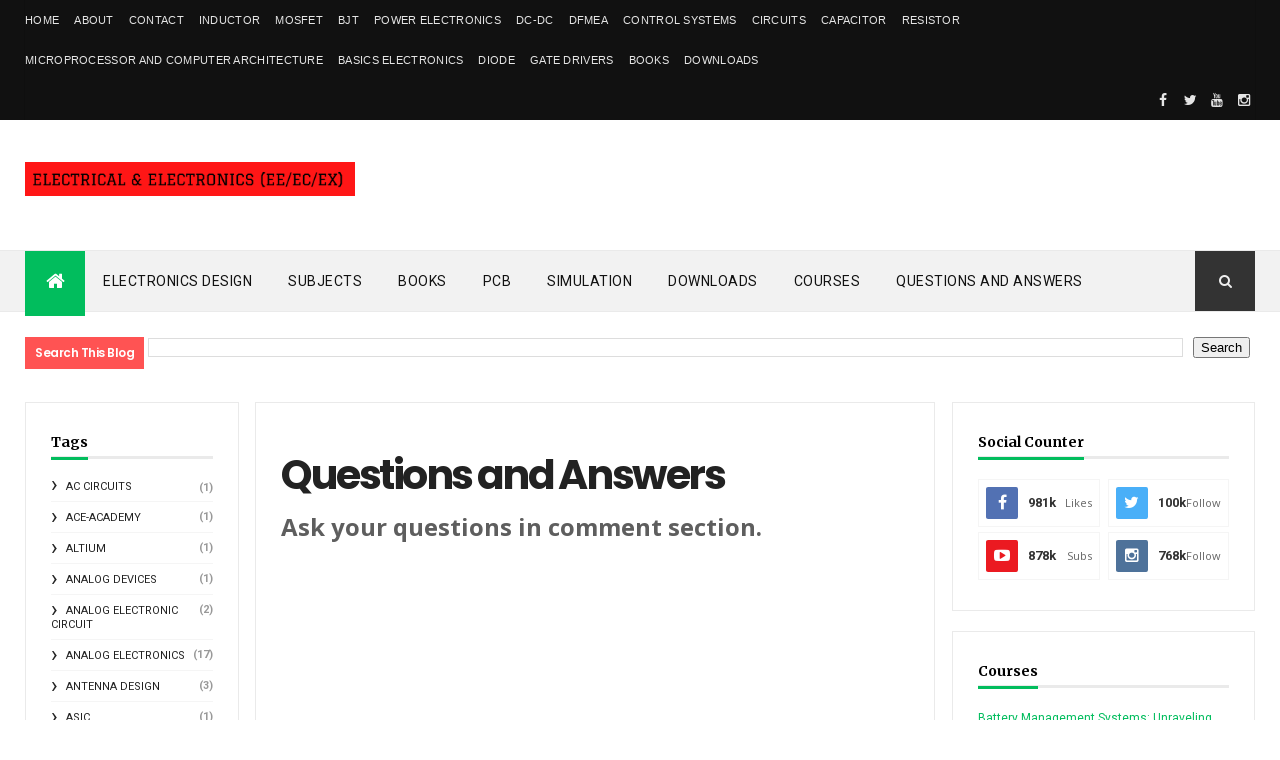

--- FILE ---
content_type: text/html; charset=UTF-8
request_url: https://www.eeupdate.com/b/stats?style=BLACK_TRANSPARENT&timeRange=LAST_WEEK&token=APq4FmBCD0nJm1Q-zZjLnqCbUwJYQ4J7R9eW8rAt7jvWBWL4vuPJzl7S32cr-SZCT9wRcL4AyMvPplCWi06ONIJSVXnLrnIWOg
body_size: 25
content:
{"total":12728,"sparklineOptions":{"backgroundColor":{"fillOpacity":0.1,"fill":"#000000"},"series":[{"areaOpacity":0.3,"color":"#202020"}]},"sparklineData":[[0,36],[1,38],[2,44],[3,49],[4,39],[5,55],[6,75],[7,100],[8,55],[9,31],[10,35],[11,67],[12,59],[13,48],[14,35],[15,62],[16,46],[17,56],[18,83],[19,91],[20,77],[21,62],[22,35],[23,34],[24,31],[25,85],[26,51],[27,80],[28,46],[29,35]],"nextTickMs":144000}

--- FILE ---
content_type: text/html; charset=UTF-8
request_url: https://www.eeupdate.com/p/ques.html
body_size: 50775
content:
<!DOCTYPE html>
<html class='v2' dir='ltr' xmlns='http://www.w3.org/1999/xhtml' xmlns:b='http://www.google.com/2005/gml/b' xmlns:data='http://www.google.com/2005/gml/data' xmlns:expr='http://www.google.com/2005/gml/expr'>
<head>
<link href='https://www.blogger.com/static/v1/widgets/335934321-css_bundle_v2.css' rel='stylesheet' type='text/css'/>
<script async='async' crossorigin='anonymous' src='https://pagead2.googlesyndication.com/pagead/js/adsbygoogle.js?client=ca-pub-6300609910690123'></script>
<meta content='width=device-width, initial-scale=1, maximum-scale=1' name='viewport'/>
<link href="//fonts.googleapis.com/css?family=Oswald:300,400,700%7COpen+Sans:400,700,400italic%7CPoppins:regular,500,600,700" media="all" rel="stylesheet" type="text/css"><link href='https://fonts.googleapis.com/css?family=Roboto%3A400%2C500%2C700&subset=latin%2Clatin-ext&ver=1.0' id='magazine-fonts-css' media='all' rel='stylesheet' type='text/css'/>
<link href="//fonts.googleapis.com/css?family=Merriweather:700%7CRoboto:400&amp;subset=latin&amp;ver=4.8.4" id="redux-google-fonts-magazine_theme_options-css" media="all" rel="stylesheet" type="text/css">
<link href='//maxcdn.bootstrapcdn.com/font-awesome/4.5.0/css/font-awesome.min.css' rel='stylesheet'/>
<meta content='text/html; charset=UTF-8' http-equiv='Content-Type'/>
<meta content='blogger' name='generator'/>
<link href='https://www.eeupdate.com/favicon.ico' rel='icon' type='image/x-icon'/>
<link href='https://www.eeupdate.com/p/ques.html' rel='canonical'/>
<link rel="alternate" type="application/atom+xml" title="Electronics/Electrical (EE/EC/EX) - Atom" href="https://www.eeupdate.com/feeds/posts/default" />
<link rel="alternate" type="application/rss+xml" title="Electronics/Electrical (EE/EC/EX) - RSS" href="https://www.eeupdate.com/feeds/posts/default?alt=rss" />
<link rel="service.post" type="application/atom+xml" title="Electronics/Electrical (EE/EC/EX) - Atom" href="https://www.blogger.com/feeds/7422158115881288984/posts/default" />
<!--Can't find substitution for tag [blog.ieCssRetrofitLinks]-->
<meta content='Ask your questions in comment section.' name='description'/>
<meta content='https://www.eeupdate.com/p/ques.html' property='og:url'/>
<meta content='Questions and Answers' property='og:title'/>
<meta content='Ask your questions in comment section.' property='og:description'/>
<title>
Questions and Answers - Electronics/Electrical (EE/EC/EX)
</title>
<!-- Description and Keywords (start) -->
<meta content='YOUR KEYWORDS HERE' name='keywords'/>
<!-- Description and Keywords (end) -->
<meta content='Ask your questions in comment section.' name='og:description'/>
<meta content='Electronics/Electrical (EE/EC/EX)' property='og:site_name'/>
<meta content='https://www.eeupdate.com/' name='twitter:domain'/>
<meta content='Questions and Answers' name='twitter:title'/>
<meta content='summary' name='twitter:card'/>
<meta content='Questions and Answers' name='twitter:title'/>
<meta content='Ask your questions in comment section.' name='twitter:description'/>
<!-- Social Media meta tag need customer customization -->
<meta content='Facebook App ID here' property='fb:app_id'/>
<meta content='Facebook Admin ID here' property='fb:admins'/>
<meta content='@username' name='twitter:site'/>
<meta content='@username' name='twitter:creator'/>
<style id='page-skin-1' type='text/css'><!--
/
-----------------------------------------------
Blogger Template Style
Name:        NewsPro
Author :     http://www.themexpose.com
License:     Premium Version
----------------------------------------------- */
/* Variable definitions
-----------------------
<Variable name="main.color" description="Main Theme Color" type="color" default="#01BD5D"/>
-----------------------
*/
/* Reset and More */
a,abbr,acronym,address,applet,b,big,blockquote,body,caption,center,cite,code,dd,del,dfn,div,dl,dt,em,fieldset,font,form,h1,h2,h3,h4,h5,h6,html,i,iframe,img,ins,kbd,label,legend,li,object,p,pre,q,s,samp,small,span,strike,strong,sub,sup,table,tbody,td,tfoot,th,thead,tr,tt,u,ul,var{padding:0;border:0;outline:0;vertical-align:baseline;background:0 0}
ins{text-decoration:underline}
del{text-decoration:line-through}
blockquote{font-style:italic;color:#888}
dl,ul{list-style-position:inside;font-weight:700;list-style:none}
ul li{list-style:none}
caption,th{text-align:center}
img{border:none;position:relative}
a,a:visited{text-decoration:none}
.clear{clear:both}
.section,.widget,.widget ul{margin:0;padding:0}
a{color:#01BD5D}
a:hover{color:#01BD5D}
:focus{outline:0}
a img{border:0}
brc{color:#bdbdbd}
.CSS_LIGHTBOX{z-index:999999!important}
.separator a{clear:none!important;float:none!important;margin-left:0!important;margin-right:0!important}
#navbar-iframe{display:none;height:0;visibility:hidden}
span.item-control,a.quickedit{display:none!important}
.archive .home-link,.index .home-link,.home-link{display:none!important}
*{outline:0;transition:all .3s ease;-webkit-transition:all .3s ease;-moz-transition:all .3s ease;-o-transition:all .3s ease}
:after,:before{transition:all .0s ease;-webkit-transition:all .0s ease;-moz-transition:all .0s ease;-o-transition:all .0s ease}
.status-msg-wrap{margin:0 auto 25px}
.status-msg-border{border:1px solid #eee;opacity:.7;border-radius:2px}
.status-msg-bg{background-color:#f8f8f8;opacity:1;filter:none}
.icon:before,.postags a:before{font-family:FontAwesome;font-weight:400;font-style:normal;line-height:1;padding-right:4px}
.feed-links{clear:both;display:none;line-height:2.5em}
/* Body */
body{background:#ffffff;    font-family: 'Roboto';
font-size: 12px;
line-height: 16px;
font-weight: 400;
color: #b5b5b5;}
#outer-wrapper{max-width:100%;margin:25px auto 0;background-color:#FFF;}
.row{width:1230px}
h1, h2, h3, h4 {
margin: 0;
position: relative;
font-family: 'Poppins';
}
div#cover-wrapper {
float: left;
overflow: hidden;
width: 74%;
word-wrap: break-word;
}
div#sidebar-wrapper1 {
float: left;
overflow: hidden;
width: 23.5%;
box-sizing: border-box;
word-wrap: break-word;
padding-bottom: 20px;
}
div#sidebar-wrapper1 .widget{    border: 1px solid #eaeaea;
padding: 25px;    margin-bottom: 20px;}
#content-wrapper{margin:25px auto 5px;overflow:hidden}
#main-wrapper{   float: right;
overflow: hidden;
width: 69%;
word-wrap: break-word;
border: 1px solid #eaeaea;
padding: 25px;}
#sidebar-wrapper{float:right;overflow:hidden;width:26%;        padding-left: 1.4%;box-sizing:border-box;word-wrap:break-word;padding-bottom:20px}
.post-tag,.featured-meta,#meta-post,.resumo span,.recent-author,.recent-date,.postags,.first-tag,.carousel-tag a,.category-gallery a,.related-tag,.item-text,.cmm-widget li span,.post-meta,.item article,.static_page article,.item-snippet,.comment-content,.FollowByEmail .widget-content:before{font-family:'Open Sans', sans-serif}
#topnav{width:100%;background-color:#111;margin:0;
}
.tm-head{margin:0 auto;line-height:40px;overflow:hidden;border-left: 1px solid rgba(0,0,0,0.1);
border-right: 1px solid rgba(0,0,0,0.1);}
.tm-menu{float:left;}
#nav1 li{float:left;display:inline-block;height:40px;line-height:40px;margin-right:15px;padding:0}
#nav1 li a{    color: #e5e5e5;
font-size: 11px;
font-weight: 400;
letter-spacing: 0.3px;
text-transform: uppercase;
font-family: sans-serif;}
#nav1 li a:hover{color:#01BD5D}
.selectnav{display:none;background-color:#333333;padding:2px 5px;box-sizing:border-box;border:0}
.social-area{float:right; }
.tm-head #social-top{position:relative;display:block;margin-right:0}
.tm-head #social-top ul{overflow:hidden}
.tm-head #social-top ul li{height:40px;line-height:38px;display:block;float:left;margin-left:5px;padding:0}
.tm-head #social-top ul li a{   display: block;
float: left;
color: #e5e5e5;
text-decoration: none;
font-size: 14px;
width: 22px;
height: 40px;
line-height: 40px;
margin-top: 0;
text-align: center;
padding: 0;}
.tm-head #social-top ul li a:before{display:inline-block;font-family:FontAwesome;font-style:normal;font-weight:400;-webkit-font-smoothing:antialiased;-moz-osx-font-smoothing:grayscale}
.tm-head #social-top ul li a:hover{background-color:#01BD5D;color:#fff}
#social-top .facebook:before{content:"\f09a"}
#social-top .twitter:before{content:"\f099"}
#social-top .gplus:before{content:"\f0d5"}
#social-top .rss:before{content:"\f09e"}
#social-top .youtube:before{content:"\f167"}
#social-top .skype:before{content:"\f17e"}
#social-top .stumbleupon:before{content:"\f1a4"}
#social-top .tumblr:before{content:"\f173"}
#social-top .vine:before{content:"\f1ca"}
#social-top .stack-overflow:before{content:"\f16c"}
#social-top .linkedin:before{content:"\f0e1"}
#social-top .dribbble:before{content:"\f17d"}
#social-top .soundcloud:before{content:"\f1be"}
#social-top .behance:before{content:"\f1b4"}
#social-top .digg:before{content:"\f1a6"}
#social-top .instagram:before{content:"\f16d"}
#social-top .pinterest:before{content:"\f0d2"}
#social-top .delicious:before{content:"\f1a5"}
#social-top .codepen:before{content:"\f1cb"}
#header-blog{height:90px;position:relative;overflow:hidden;padding:20px 0}
.header-content{margin:0 auto;overflow:hidden;height:90px}
.header-logo{max-width:330px;max-height:68px;margin:22px 0 0;float:left;overflow:hidden}
.header-logo img{height:auto;max-height:68px;margin:0;max-width:100%}
.Header h1{color:#222222;margin:0;font-size:44px;line-height:1.3em}
.header-ads{width:728px;max-width:100%;max-height:90px;float:right;margin:0}
#menu{display:none}
#main-nav{    background-color: #f2f2f2;
position: relative;
width: 100%;
height: 60px;
font-size: 14px;
margin: 0 auto;
border-top: 1px solid #eaeaea;
border-bottom: 1px solid #eaeaea;}
.header-menu{background-color:#f2f2f2;height:60px;margin:0 auto;position:relative;padding:0}
.is-sticky #main-nav{width:100%!important;max-width:100%;top:0;left:0;margin:0;z-index:999999;transition:all .0s ease;-webkit-transition:all .0s ease;-moz-transition:all .0s ease;-o-transition:all .0s ease}
.is-sticky{transition:all .0s ease;-webkit-transition:all .0s ease;-moz-transition:all .0s ease;-o-transition:all .0s ease}
li.li-home{float:left;display:inline-block;padding:0!important;height:60px;width:60px;text-align:center;    border-bottom: 5px solid #01BD5D;
margin-bottom: -5px;background-color:#01BD5D}
li.li-home a{color:#fff;font-size:20px;line-height:60px;max-height:60px;padding: 0!important}
li.li-home:hover{background-color:#01BD5D}
li.li-home:hover a{color:#fff}
#main-nav ul li{position:relative;float:left;height:60px;box-sizing:border-box;padding:0;}
#main-nav ul li a{float:left;color:#111111;padding:0 18px;line-height:60px;text-transform:uppercase;font-weight:400;letter-spacing: 0.5px}
#main-nav ul li:hover{background-color:#01BD5D;border-color:#222222}
#main-nav ul li:hover a{color:#fff}
#main-nav ul li.has-children a{padding-right:28px}
#main-nav ul li.has-children a:after{content:"\f0d7";font-family:FontAwesome;position:absolute;top:0;right:14px}
#main-nav ul li ul{display:none;position:absolute;left:0;top:60px;z-index:100;background-color:#222222;border-top:0px;box-shadow:0 1px 3px rgba(40,35,40,0.05);transition:all .0s ease;-webkit-transition:all .0s ease;-moz-transition:all .0s ease;-o-transition:all .0s ease}
#main-nav ul li ul li{height:auto;margin-left:0;display:block;float:none;position:relative;overflow:hidden;line-height:normal;padding:0;border-right:0;border-bottom:1px solid #333333}
#main-nav ul li ul li:last-child{border-bottom:0}
#main-nav ul li ul li a{min-width:180px;color:#eee;font-size:12px;font-weight:400;text-transform:capitalize;height:38px;line-height:38px;overflow:hidden;box-sizing:border-box;padding:0 16px;margin-top:0;border:0;transition:all .3s ease!important;-webkit-transition:all .3s ease!important;-moz-transition:all .3s ease!important;-o-transition:all .3s ease!important}
#main-nav ul li ul li a:after{display:none}
#main-nav ul li ul li a:hover {background-color:#01BD5D;color:#fff!important;padding-left:20px}
.is-sticky #main-nav{animation-name:slideInDown;animation-duration:.5s;animation-fill-mode:both}
@keyframes slideInDown {
from{-webkit-transform:translate3d(0,-100%,0);transform:translate3d(0,-100%,0);visibility:visible}
to{-webkit-transform:translate3d(0,0,0);transform:translate3d(0,0,0)}
}
.header-search{position:relative;float:right}
.header-search li{list-style:none}
.header-search a.search{background-color:#333333;cursor:pointer;display:block;height:60px;text-align:center;position:relative;right:0;top:0;width:60px;font-size:14px;border-radius:0}
.header-search a.search:hover{background-color:#01BD5D}
.header-search a.search:before{color:#EEEEEE;content:'\f002';font-family:FontAwesome;font-size:inherit;text-rendering:auto;-webkit-font-smoothing:antialiased;-moz-osx-font-smoothing:grayscale;line-height:60px}
.header-search a.search:hover:before,.header-search a.search.active:before{color:#fff}
.header-search a.search.active{background-color:#01BD5D;border-left:0;border-radius:0}
.header-search a.search.active form{display:block}
.header-search a.search form{display:none;position:absolute;right:60px;top:0;z-index:2}
.header-search a.search form input{box-shadow:none;height:60px;padding:0 12px;width:160px;background-color:#333333;color:#EEE;font-family:inherit;line-height:60px;margin-top:0;border-radius:0;border:0}
#main-nav .header-search li a{cursor:pointer;-webkit-transition:all .3s ease-out 0;-moz-transition:all .3s ease-out 0;transition:all .3s ease-out 0}
.ticker .title{       float: left;
height: 32px;
background-color: #ff5353;
font-size: 15px;
color: #fff;
line-height: 32px;
font-weight: 400;
overflow: hidden;
padding: 0 10px;
font-weight: 600;
font-family: 'Poppins';
font-size: 12px;
letter-spacing: -.04em;}
div#FollowByEmail1 .widget-content {
background: #ffffff;
border: 1px solid rgba(0,0,0,0.1);
border-radius: 2px;
padding: 30px;
}
.ticker .title .fa{margin-right:10px;transform:rotate(-30deg);-moz-transform:rotate(-30deg);-webkit-transform:rotate(-30deg);-ms-transform:rotate(-30deg);-o-transform:rotate(-30deg)}
.ticker .widget-content{height:32px;box-sizing:border-box;overflow:hidden;padding:0 4px;}
.ticker .widget-content li{float:left;margin-left:30px;display:inline-block;height:38px;line-height:38px;padding:0}
.ticker .widget{height:40px;background-color:#ffffff;max-width:1230px;margin:20px auto;overflow:hidden}
.tk-thumb{float:left;margin:4px 10px 0 0}
.tk-img{position:relative;display:block;width:35px;height:30px;overflow:hidden}
.ticker .post-tag{display:inline-block;background-color:#01BD5D;color:#fff;margin-right:10px;font-weight:400;height:18px;line-height:18px;padding:1px 6px;font-size:11px;text-transform:uppercase;position:relative;margin-top:7px;float:left}
.ticker .recent-title{font-size:13px;font-weight: 600;display:inline-block;line-height:15px}
.ticker .recent-title a{color:#666}
.ticker .recent-title a:hover{color:#01BD5D}
.tickercontainer,.tickercontainer .mask,ul.newsticker{-webkit-transition:all 0 linear;-moz-transition:all 0 linear;-o-transition:all 0 linear;transition:all 0 linear;list-style:none;margin:0}
.tickercontainer{margin:0;padding:0;overflow:hidden}
.tickercontainer .mask{position:relative;overflow:hidden}
.newsticker{position:relative;list-style-type:none;margin:0;padding:0}
ul.newsticker{-webkit-transition:all 0s linear;-moz-transition: all 0s linear;-o-transition:all 0s linear;transition:all 0s linear;position:relative;list-style-type:none;margin:0;padding:0}
.tickeroverlay-left{display:none}
.tickeroverlay-right{display:none}
.featured{position:relative;margin:0 auto}
.featured .widget-content ul{margin:20px 0 0!important;height:auto;overflow:hidden}
.featured h2{display:none;display:none}
.featured li{width:25%;height:197px;position:relative;float:right;padding:0;box-sizing:border-box;overflow:hidden}
.featured li:nth-child(4){margin-top:6px}
.featured li .featured-inner{position:relative;overflow:hidden}
.featured .rcp-thumb{width:100%;height:202px;position:relative;display:block;overflow:hidden}
.featured .rcp-title{font-size:16px;position:relative;margin-bottom:10px}
.featured .rcp-thumb:after{content:no-close-quote;position:absolute;left:0;bottom:0;width:100%;height:151px;background:url(https://blogger.googleusercontent.com/img/b/R29vZ2xl/AVvXsEgvZQcvgTJUwRnKGPN03BPMaQnQOuKhSnKSla5sUn7eO0HcUpo0P5G6QLKm3QevE9xehcC2eOEzA0tXQfyG7-aWbFMXHKOnNtGcAl38HEIXUWPG45qu993eI9A72Hd2UHsHq7td35XW03k/s1600-r/metabg.png) repeat-x;opacity:.8}
.featured .post-panel{position:absolute;left:0;bottom:0;width:100%;padding:15px;z-index:2;box-sizing:border-box}
.featured li .featured-inner .featured-meta{font-size:12px;color:#ccc;font-weight:400}
.featured li:first-child{width:26%;height:400px;float:left;padding-right:10px}
.featured li:nth-child(2){width:49%;height:400px;float:left;padding-right:10px}
.featured li:first-child .post-panel,.featured li:nth-child(2) .post-panel{padding:20px}
.featured li:first-child .rcp-thumb,.featured li:nth-child(2) .rcp-thumb{height:400px}
.featured li:first-child .rcp-title,.featured li:nth-child(2) .rcp-title{font-size:22px}
.featured li:first-child .featured-overlay{    background: -webkit-linear-gradient(bottom, #0099f7, #f11712 );
background: linear-gradient(to bottom, #0099f7, #f11712 );}
.featured li:nth-child(2) .featured-overlay{background: -webkit-linear-gradient(bottom, #159957, #004c99 );
background: linear-gradient(to bottom, #159957, #004c99 );}
.featured li:nth-child(3) .featured-overlay{    background: -webkit-linear-gradient(bottom, #ef94ac, #3b6bef );
background: linear-gradient(to bottom, #ef94ac, #3b6bef );}
.featured li:nth-child(4) .featured-overlay{    background: -webkit-linear-gradient(bottom, #e1eec3, #f05053 );
background: linear-gradient(to bottom, #e1eec3, #f05053 );}
.featured .rcp-title a{color:#FFF;position:relative;
line-height: 1.2;
font-weight: 600;
font-family: 'Poppins';letter-spacing: -.04em;}
.featured .post-tag{position:absolute;top:15px;left:15px;background-color:#01BD5D;color:#fff;text-transform:uppercase;font-weight:400;z-index:5;height:20px;line-height:20px;padding:2px 8px;font-size:11px}
.featured{position:relative}
.featured li:nth-child(2) .post-tag{background-color:#ffa812}
.featured li:nth-child(3) .post-tag{background-color:#f56954}
.featured li:nth-child(4) .post-tag{background-color:#B565BE}
.featured li:nth-child(5) .post-tag{background-color:#FFC000}
.featured-overlay{    position: absolute;
width: 100%;
height: 100%;
left: 0;
background: linear-gradient(to bottom,#000,transparent);
background: -webkit-linear-gradient(bottom,#000,transparent);
opacity: 0.7;
z-index: 1;}
.featured li:hover .featured-overlay{background-color:rgba(40,35,40,0.30)}
.recent-boxes{overflow:hidden;position:relative}
.box-sec{margin-right:2%}
.box-sec h2{display:none}
.recent-boxes .box-sec .widget:last-child{margin-bottom:20px}
a.more-link,a.posts-link{    background-color: #1f2024;
float: right;
height: 30px;
line-height: 30px;
padding: 0 10px;
margin: 0;
font-size: 10px;
color: #fff;
font-weight: 400;
text-transform: uppercase;}
a.more-link:hover,a.posts-link:hover{background-color:#01BD5D;color:#fff}
.box-title,.posts-title{height:30px;line-height:30px;position:relative;margin-bottom:20px}
.posts-title:after {
content: '';
position: absolute;
left: 0;
bottom: 0;
width: 100%;
height: 3px;
z-index: 1;
background: #eaeaea !important;
}
.box-title h2.title,.posts-title h2{       display: inline-block;
border-bottom: 3px solid #51c8fa;
height: 27px;
line-height: 24px;
font-weight: 700;
color: #111;
text-transform: none;
z-index: 22;
border-color: #01bd5d !important;}
.box-title h2.title a,.posts-title h2 a{    color: #000;
font-family: Merriweather;
font-weight: 700;
font-style: normal;
font-size: 14px;}
.recent-boxes .widget{margin-bottom:30px}
.boxes .bx-first .box-thumbnail{position:relative;width:100%;height:200px}
.boxes .bf-thumb{width:100%;height:200px;position:relative;display:block}
.box-thumbnail{overflow:hidden}
.boxes ul li .box-thumbnail{width:110px;height:75px;display:table-cell;vertical-align:middle}
.boxes ul li .box-image{width:110px;height:75px;position:relative;display:block}
.bx-first .box-thumbnail .first-tag{position:absolute;top:15px;left:15px;z-index:2}
.bx-first .box-thumbnail .first-tag a{background:#01BD5D;color:#fff;text-transform:uppercase;height:20px;line-height:20px;display:inline-block;padding:0 6px;font-size:11px;font-weight:400;border-radius:2px}
.boxes ul li .recent-content{display:table-cell;padding-left:10px;padding-right:5px}
.boxes .recent-title a:hover{color:#01BD5D}
.recent-boxes .feat,.recent-boxes .videos,.recent-boxes .gallery{width:100%;float:left}
.recent-boxes .carousel{position:relative;margin:0 0 30px!important;padding:0;overflow:visible;height:auto;display:block;clear:both}
.feat .bx-first .box-thumbnail,.feat .bf-thumb{height:363px}
.feat .bx-first{width:50%;position:relative;float:left;padding-right:1.4%;box-sizing:border-box;overflow:hidden;}
.feat .bx-item{width:100%;position:relative;overflow:hidden}
.feat .bx-first .bf-content,.column .bx-first .bf-content{position:absolute;bottom:0;width:100%;z-index:2;padding:15px;box-sizing:border-box}
.feat .bx-first .bf-content .recent-title a,.column .bx-first .bf-content .recent-title a{display: block;
color: #fff;
margin-bottom: 5px;
font-size: 20px;
line-height: 1.4;
font-weight: 600;
font-family: 'Poppins';letter-spacing: -.04em;}
.feat li .recent-content .recent-title{overflow:hidden;line-height:0;margin:0 0 2px;padding:0}
.feat li .recent-content .recent-title a{    color: #222222;
line-height: 1.4;
font-weight: 600;
font-family: 'Poppins';
font-size: 14px;
letter-spacing: -.04em;}
.boxes ul li .recent-content .recent-title a:hover{color:#01BD5D}
.bx-first .bf-thumb:after{content:no-close-quote;position:absolute;left:0;bottom:0;width:100%;height:151px;background:url(https://blogger.googleusercontent.com/img/b/R29vZ2xl/AVvXsEgvZQcvgTJUwRnKGPN03BPMaQnQOuKhSnKSla5sUn7eO0HcUpo0P5G6QLKm3QevE9xehcC2eOEzA0tXQfyG7-aWbFMXHKOnNtGcAl38HEIXUWPG45qu993eI9A72Hd2UHsHq7td35XW03k/s1600-r/metabg.png) repeat-x;opacity:.8}
.bf-content .recent-author,.bf-content .recent-date{color:#ccc}
.feat ul li{display:block;width:48.6%;float:right;padding-bottom:10px;margin-bottom:10px;padding-top:0;}
.feat ul li:last-child{border-bottom:0;padding-bottom:0;margin-bottom:0}
.recent-boxes .column{width:48.6%; }
.recent-boxes .columnleft{float:left}
.recent-boxes .columnright{float:right}
.column .bx-first{width:100%;position:relative;box-sizing:border-box;overflow:hidden;margin-bottom:10px}
.column ul li{display:block;margin-top:10px;padding:10px 0 0;}
.column ul li .recent-content .recent-title{overflow:hidden;line-height:0;margin:0 0 2px;padding:0}
.column ul li .recent-content .recent-title a{color:#222222;    display: block;
margin-bottom: 3px;
line-height: 1.4;
font-weight: 600;
font-family: 'Poppins';
font-size: 14px;
letter-spacing: -.04em;}
.img-overlay{position:absolute;left:0;top:0;z-index:1;width:100%;height:100%;background-color:rgba(40,35,40,0.05)}
.tk-thumb a:hover .img-overlay,.boxes ul li .box-image:hover .img-overlay,.boxes .bx-first:hover .img-overlay,.custom-widget .rcthumb:hover .img-overlay,.PopularPosts .item-thumbnail:hover a .img-overlay,.map-thumb:hover .img-overlay{background-color:rgba(40,35,40,0.3)}
.gallery li:hover .recent-content,.videos li:hover .recent-content{padding-bottom:15px;
margin-bottom: 0px;}
.gallery ul li {width:33%;height:165px;overflow:hidden;float:left;margin-right:.33%;display:inline-block;position:relative;padding:0;margin-bottom:2px}
.gallery ul li:nth-child(4),.gallery ul li:nth-child(5),.gallery ul li:nth-child(6){margin-bottom:0px}
.gallery ul li .box-image{width:100%;height:165px;display:block}
.gallery ul li .box-image:after{content:no-close-quote;position:absolute;left:0;bottom:0;width:100%;height:150px;background:url(https://blogger.googleusercontent.com/img/b/R29vZ2xl/AVvXsEgvZQcvgTJUwRnKGPN03BPMaQnQOuKhSnKSla5sUn7eO0HcUpo0P5G6QLKm3QevE9xehcC2eOEzA0tXQfyG7-aWbFMXHKOnNtGcAl38HEIXUWPG45qu993eI9A72Hd2UHsHq7td35XW03k/s1600-r/metabg.png) repeat-x;opacity:.8}
.gallery .recent-content{position:absolute;bottom:0;width:100%;z-index:2;padding:10px;text-align:left;box-sizing:border-box;    margin-bottom: -25px;}
.category-gallery {position:absolute;top:10px;right:10px;z-index:3;overflow:hidden;}
.category-gallery a:before{display:block;background-color:#01BD5D;opacity: .5;color:#fff;height:18px;line-height:18px;padding:0 5px;font-size:10px;font-weight:400;text-transform:uppercase;border-radius:2px;transition: all .3s ease;}
.gallery .recent-title a,.videos .recent-title a{display: block;
color: #FFF;
text-shadow: 0 0.5px 0.5px rgba(34,34,34,0.3);
margin-bottom: 3px;
line-height: 1.4;
font-weight: 600;
font-family: 'Poppins';
font-size: 15px;
letter-spacing: -.04em;}
.gallery .recent-author,.videos .recent-author{color:#ccc}
.videos ul{position:relative;overflow:hidden;}
.videos ul li{width:33.33%;float:left;box-sizing:border-box;margin:0;padding-right:5px;}
.videos ul li:last-child{padding-right:0px}
.videos ul li .videos-item{width:100%;position:relative;display:block;overflow:hidden;padding:0}
.videos .box-image{width: 100%;height: 170px;display: block;position:relative;margin:0;padding:0}
.videos .box-image:before{content:"\f04b";font-family:FontAwesome;line-height:25px;width:25px;height:25px;font-size:12px;color:#fff;text-align:center;background-color:RGBA(0,0,0,0.4);font-weight:400;position:absolute;top:8px;opacity:.5;right:7px;z-index:2;padding:0;border:2px solid #fff;border-radius:50%;transition:all .3s ease}
.videos li:hover .box-image:before,.gallery li:hover .category-gallery a:before{opacity:1}
.videos .box-image:after{content:no-close-quote;position:absolute;left:0;bottom:0;width:100%;height:150px;background:url(https://blogger.googleusercontent.com/img/b/R29vZ2xl/AVvXsEgvZQcvgTJUwRnKGPN03BPMaQnQOuKhSnKSla5sUn7eO0HcUpo0P5G6QLKm3QevE9xehcC2eOEzA0tXQfyG7-aWbFMXHKOnNtGcAl38HEIXUWPG45qu993eI9A72Hd2UHsHq7td35XW03k/s1600-r/metabg.png) repeat-x;opacity:.8}
.videos .recent-content{position:absolute;bottom:0;width:100%;z-index:2;padding:10px;text-align:left;box-sizing:border-box}
.gallery-overlay,.videos-overlay{position:absolute;left:0;top:0;z-index:1;width:100%;height:100%;background-color:rgba(40,35,40,0.0)}
.gallery li:hover .gallery-overlay,.videos li:hover .videos-overlay{background:rgba(40,35,40,0.3)}
.owl-carousel .animated{-webkit-animation-duration:1000ms;animation-duration:1000ms;-webkit-animation-fill-mode:both;animation-fill-mode:both}
.owl-carousel .owl-animated-in{z-index:0}
.owl-carousel .owl-animated-out{z-index:1}
.owl-carousel .fadeOut{-webkit-animation-name:fadeOut;animation-name:fadeOut}
@-webkit-keyframes fadeOut {
0%{opacity:1}
100%{opacity:0}
}
@keyframes fadeOut {
0%{opacity:1}
100%{opacity:0}
}
.owl-height{-webkit-transition:height 500ms ease-in-out;-moz-transition:height 500ms ease-in-out;-ms-transition:height 500ms ease-in-out;-o-transition:height 500ms ease-in-out;transition:height 500ms ease-in-out}
.owl-carousel{display:none;width:100%;-webkit-tap-highlight-color:transparent;position:relative;z-index:1}
.owl-carousel .owl-stage{position:relative;-ms-touch-action:pan-Y}
.owl-carousel .owl-stage:after{content:".";display:block;clear:both;visibility:hidden;line-height:0;height:0}
.owl-carousel .owl-stage-outer{position:relative;overflow:hidden;-webkit-transform:translate3d(0px,0px,0px)}
.owl-carousel .owl-controls .owl-nav .owl-prev,.owl-carousel .owl-controls .owl-nav .owl-next,.owl-carousel .owl-controls .owl-dot{cursor:pointer;cursor:hand;-webkit-user-select:none;-khtml-user-select:none;-moz-user-select:none;-ms-user-select:none;user-select:none}
.owl-carousel.owl-loaded{display:block}
.owl-carousel.owl-loading{opacity:0;display:block}
.owl-carousel.owl-hidden{opacity:0}
.owl-carousel .owl-refresh .owl-item{display:none}
.owl-carousel .owl-item{position:relative;min-height:1px;float:left;-webkit-backface-visibility:hidden;-webkit-tap-highlight-color:transparent;-webkit-touch-callout:none;-webkit-user-select:none;-moz-user-select:none;-ms-user-select:none;user-select:none}
.owl-carousel .owl-item img{display:block;width:100%;-webkit-transform-style:preserve-3d}
.owl-carousel.owl-text-select-on .owl-item{-webkit-user-select:auto;-moz-user-select:auto;-ms-user-select:auto;user-select:auto}
.owl-carousel .owl-grab{cursor:move;cursor:-webkit-grab;cursor:-o-grab;cursor:-ms-grab;cursor:grab}
.owl-carousel.owl-rtl{direction:rtl}
.owl-carousel.owl-rtl .owl-item{float:right}
.no-js .owl-carousel{display:block}
.owl-prev,.owl-next{top:0;color:#fff;background-color:rgba(0,0,0,0.75);font-family:FontAwesome;position:absolute;z-index:1;display:block;padding:0;cursor:pointer;padding:0;text-align:center;overflow:hidden}
.owl-prev{left:0}
.owl-prev:before{content:"\f104"}
.owl-next{right:0}
.owl-next:before{content:"\f105"}
.owl-prev:hover,.owl-next:hover{background-color:#000}
.owl-dots{position:absolute;bottom:1px;width:33.33%;left:0;right:0;margin:auto;text-align:center}
.owl-dot{background:#fff;height:3px;width:10px;display:inline-block;margin:0 5px;-webkit-border-radius:2px;-moz-border-radius:2px;border-radius:2px;opacity:.6}
.owl-dot.active,.owl-dot:hover{background:#01BD5D}
.main-carousel{height: 250px;overflow:hidden}
.main-carousel .owl-item{width:100%;}
.carousel-item{height: 250px;width:100%;position:relative;padding:0!important;display:block;overflow:hidden}
.carousel-item .box-image{height:250px;position:relative;width:100%;display:block}
.carousel-item .box-image:after{content:no-close-quote;position:absolute;left:0;bottom:0;width:100%;height:151px;background:url(https://blogger.googleusercontent.com/img/b/R29vZ2xl/AVvXsEgvZQcvgTJUwRnKGPN03BPMaQnQOuKhSnKSla5sUn7eO0HcUpo0P5G6QLKm3QevE9xehcC2eOEzA0tXQfyG7-aWbFMXHKOnNtGcAl38HEIXUWPG45qu993eI9A72Hd2UHsHq7td35XW03k/s1600-r/metabg.png) repeat-x;opacity:.8}
.carousel-content{position:absolute;bottom:0;width:100%;z-index:2;box-sizing:border-box}
.carousel-item .carousel-content{padding:15px;text-align:left}
.carousel-item .recent-title{margin:10px 0 5px;font-size:19px;font-weight:400}
.carousel-item .recent-title a{    color: #fff;
display: block;
line-height: 1.4em;
text-shadow: 0 0.5px 0.5px rgba(34,34,34,0.3);
line-height: 1.4;
font-weight: 600;
font-family: 'Poppins';
font-size: 18px;
letter-spacing: -.04em;}
.carousel-item .recent-author,.carousel-item .recent-date{color:#ccc}
.carousel-tag a{display:inline-block;background-color:#01BD5D;color:#fff;height:20px;line-height:20px;padding:0 6px;font-size:11px;text-transform:uppercase;border-radius:2px}
.carousel-overlay{position:absolute;left:0;top:0;z-index:1;width:100%;height:100%;background-color:rgba(40,35,40,0.05)}
.main-carousel .owl-item:hover .carousel-overlay {background-color:rgba(40,35,40,0.30)}
.main-carousel .owl-prev,.main-carousel .owl-next{margin-top:0px;width:40px;height:40px;font-size:25px;line-height:40px}
.main-carousel .owl-prev{left:-50px}
.main-carousel:hover .owl-prev{left:0}
.main-carousel .owl-next{right:-50px}
.main-carousel:hover .owl-next{right:0}
.main-carousel .owl-dots{bottom:10px}
.recent-author,.recent-date{color:#bdbdbd;font-size:12px;font-weight:400}
.recent-date:before,.featured-date:before{content:'\f133';font-family:fontawesome;color:#bbb;margin-right:5px}
.recent-author::before,.featured-author::before{content:'\f007';font-family:fontawesome;color:#bbb;margin-right:5px}
.recent-author,.featured-author{margin-right:10px}
.custom-widget li{overflow:hidden;border-bottom:1px solid #F5F5F5;padding:10px 0}
.custom-widget li:first-child{padding-top:0}
.custom-widget li:last-child{border-bottom:none}
.custom-widget .rcthumb{position:relative;float:left;margin:0!important;width:100%;height:160px;overflow:hidden;display:block;vertical-align:middle}
.custom-widget .rcp-title{overflow:hidden;line-height:0;margin:10px 0 2px;padding:0}
.custom-widget .post-panel{display:table-cell}
div#sidebar-wrapper1 .custom-widget .rcthumb {
position: relative;
float: left;
margin: 0!important;
width: 100%;
height: 110px;
overflow: hidden;
display: block;
vertical-align: middle;
}
#footer-wrapper .custom-widget .rcthumb{position:relative;float:left;margin:0!important;width:100px;height:75px;overflow:hidden;display:block;vertical-align:middle}
#footer-wrapper .custom-widget .rcp-title{overflow:hidden;line-height:0;margin:0px 0 2px;padding:0}
#footer-wrapper .custom-widget .post-panel {
display: table-cell;
padding-left: 10px;
}
.custom-widget .rcp-title a{    font-size: 14px;
line-height: 22px;
font-weight: 700;
color: #111;
font-family: Merriweather;}
.custom-widget .rcp-title a:hover{color:#01BD5D}
.cmm-widget li .cmm-avatar{position:relative;overflow:hidden;padding:0;width:55px;height:55px;float:left;margin:0 10px 0 0}
.cmm-widget li{background:none!important;clear:both;list-style:none;word-break:break-all;display:block;border-top:1px solid #F5F5F5;overflow:hidden;margin:0;padding:10px 0}
.cmm-widget li:first-child{padding-top:0;border-top:0}
.cmm-widget li:last-child{padding-bottom:0}
.cmm-widget li span{margin-top:4px;color:#bdbdbd;display:block;line-height:1.2em;text-transform:lowercase;font-size:12px;font-style:italic;font-weight:400}
.cmm-img{width:55px;height:55px;float:left;margin:0 10px 0 0}
.cmm-widget a{color:#222222;position:relative;font-size:13px;text-transform:capitalize;display:block;overflow:hidden;font-weight:400}
.cmm-widget a:hover{color:#01BD5D}
.cmm-widget{list-style:none;padding:0}
.home-ad .widget{width:728px;max-height:90px;padding:0 2% 0 0;margin:0px auto 20px!important;max-width:100%;box-sizing:border-box}
#ads-content h2,#ads-home h2,#post-ads-footer h2{display:none!important}
.post{display:block;overflow:hidden;word-wrap:break-word}
.index .post,.archive .post{margin:0 0 15px 0;padding-bottom:15px;border-bottom:1px solid #F5F5F5}
.index div.post-outer:last-child .post,.archive div.post-outer:last-child .post{border-bottom:0;padding-bottom:5px}
.block-image{position:relative;float:left;width:300px;height:190px;margin-right:20px}
.block-image .thumb{width:100%;height:190px;position:relative;display:block;z-index:2;overflow:hidden}
.block-image .thumb a{width:100%;height:190px;display:block}
.thumb-overlay{position:absolute;left:0;top:0;z-index:2;width:100%;height:100%;background-color:rgba(40,35,40,0.05)}
.block-image:hover .thumb a .thumb-overlay{background-color:rgba(40,35,40,0.30)}
.retitle h2{margin:8px 0;display:block}
.post h2 a,.post h2 a:visited,.post h2 strong{font-size: 18px;
line-height: 22px;
font-weight: 700;
color: #111;
font-family: Merriweather;}
.post h2 a:hover{color:#01BD5D}
.widget iframe,.widget img{max-width:100%}
.index .post-footer,.archive .post-footer{display:none!important}
.index .post h2,.archive .post h2{margin:0 0 10px;padding:0 10px 0 0;overflow:hidden}
.item .post,.static_page .post{padding:0;    background: #ffffff;
border-radius: 2px;
}
.date-header{display:block;overflow:hidden;font-weight:400;margin:0!important;padding:0}
#meta-post{font-size:12px;color:#bdbdbd;line-height:1.4em}
#meta-post a{color:#bdbdbd}
#meta-post a span:before{content:'\f007';font-family:fontawesome;color:#bbb;margin-right:5px}
#meta-post .timestamp-link{margin-left:10px}
#meta-post .timestamp-link abbr:before{content:'\f133';font-family:fontawesome;color:#bbb;margin-right:5px}
.resumo{margin-top:8px;font-size:13px;line-height:1.5em;color:#888}
.resumo span{display:block;margin-bottom:8px;padding-right:10px}
a.read-more{display:inline-block;margin-bottom:0;font-weight:400;text-align:left;vertical-align:middle;cursor:pointer;background-image:none;white-space:nowrap;line-height:25px;height:25px;color:#fff;background-color:#01BD5D;border-radius:2px;font-size:13px;padding:0 10px;margin-top:3px;outline:none;border:none;overflow:hidden}
a.read-more:after{content:"\f101";font-family:FontAwesome;font-size:13px;margin-left:5px}
.post-meta{color:#bdbdbd;display:block;font-size:13px;font-weight:400;line-height:21px;margin:0;padding:0}
.hreview{display:none!important}
.postags{position:absolute;top:15px;left:15px;z-index:3}
.postags a{display:inline-block;background:#01BD5D;color:#fff;margin:0;height:20px;line-height:20px;padding:0 6px;font-size:11px;text-transform:uppercase;border-radius:2px;display:none}
.postags a:first-child{display:inline-block}
.breadcrumbs a {
color: #999999;
}
.breadcrumbs {
color: #bdbdbd;
font-size: 12px;
font-weight: 400;
font-family: 'Open Sans', sans-serif;
}
.item article,.static_page article{margin-top:15px}
.item .post-head,.static_page .post-head{margin:0 0 5px;position:relative;}
.item .post-title,.static_page .post-title{    color: #222222;
position: relative;
display: inline-block;
top: 20px;
margin-bottom: 20px;
letter-spacing: -0.06em;
word-spacing: -0.04em;
font-family: 'Poppins';
font-size: 41px;
font-weight: 700;
line-height: 1.3;}
.item .post-body,.static_page .post-body{width:100%;color:#5E5E5E;font-size:15px;line-height:1.5em;overflow:hidden}
.item .post-outer{padding:0}
.item .post-body img{max-width:100%}
.post-meta a{color:#bbb}
.post-timestamp{margin-left:0}
.label-head{margin-left:0}
.label-head a{padding-left:2px}
.label-head a:hover{color:#01BD5D}
.post-meta .g-profile span:before{content:'\f007';font-family:fontawesome;color:#bbb;margin-right:5px}
.post-meta .post-timestamp{margin-left:10px}
.post-meta .post-timestamp .timestamp-link abbr:before{content:'\f133';font-family:fontawesome;color:#bbb;margin-right:5px}
.post-meta .label-head{margin-left:10px}
.post-meta .label-head:before{content:'\f07c';font-family:fontawesome;color:#bbb;margin-right:0}
.main .widget{margin:0}
.main .Blog{border-bottom-width:0}
.share-box{height:36px;position:relative;line-height:0;margin:20px 0;padding:0;border-bottom:2px solid #eee}
.share-title{height:36px;color:#222222;float:left;font-size:13px;font-weight:700;position:relative;line-height:36px;text-transform:uppercase;display:inline-block;padding:0;border-bottom:2px solid #222222}
.share-art{float:right;padding:0;padding-top:0;font-size:13px;font-weight:400;text-transform:capitalize;text-align:right}
.share-art a{height:25px;line-height:26px;color:#fff;padding:0 8px;margin-left:4px;border-radius:2px;display:inline-block;margin-right:0}
.share-art a:hover{color:#fff}
.share-art .fac-art i{padding-right:2px}
.share-art .fac-art{background:#3b5998}
.share-art .fac-art:hover{background:rgba(49,77,145,0.7)}
.share-art .twi-art{background:#00acee}
.share-art .twi-art:hover{background:rgba(7,190,237,0.7)}
.share-art .goo-art{background:#db4a39}
.share-art .goo-art:hover{background:rgba(221,75,56,0.7)}
.share-art .pin-art{background:#CA2127}
.share-art .pin-art:hover{background:rgba(202,33,39,0.7)}
.share-art .lin-art{background:#0077B5}
.share-art .lin-art:hover{background:rgba(0,119,181,0.7)}
#ads-footer{display:none}
.ad-post-footer .widget-content{width:728px;max-width:100%;margin:0 auto 17px!important;max-height:90px}
#related-posts{margin-bottom:20px}
.related-wrap{overflow:hidden;position:relative}
.related-wrap li{width:33.33%;height:160px;padding-right:5px;position:relative;overflow:hidden;float:left;display:inline-block;box-sizing:border-box;list-style:none}
.related-wrap li:nth-child(3n+3){padding-right:0px;}
.related-wrap li:nth-child(4),.related-wrap li:nth-child(5),.related-wrap li:nth-child(6){margin-top:10px}
.related-wrap li .related-img{width:100%;height:160px;position:relative;display:block}
.related-wrap li .related-img:after{content:no-close-quote;position:absolute;left:0;bottom:0;width:100%;height:150px;background:url(https://blogger.googleusercontent.com/img/b/R29vZ2xl/AVvXsEgvZQcvgTJUwRnKGPN03BPMaQnQOuKhSnKSla5sUn7eO0HcUpo0P5G6QLKm3QevE9xehcC2eOEzA0tXQfyG7-aWbFMXHKOnNtGcAl38HEIXUWPG45qu993eI9A72Hd2UHsHq7td35XW03k/s1600-r/metabg.png) repeat-x;opacity:.8}
.related-overlay{position:absolute;left:0;top:0;z-index:1;width:100%;height:100%;background-color:rgba(40,35,40,0.05)}
.related-wrap li:hover .related-overlay{background-color:rgba(40,35,40,0.30)}
.related-content{position:absolute;bottom:0;padding:10px;width:100%;box-sizing:border-box;z-index:2}
.related-content .related-tag a{display:inline-block;background-color:#01BD5D;color:#fff;height:18px;line-height:18px;padding:0 5px;margin:0;font-size:10px;font-weight:400;text-transform:uppercase;border-radius:2px}
.related-title a{    padding: 10px 0;
color: #fff;
display: block;
text-shadow: 0 0.5px 0.5px rgba(34,34,34,0.3);
line-height: 1.4;
font-weight: 600;
font-family: 'Poppins';
font-size: 14px;
letter-spacing: -.04em;}
.related-wrap .owl-dots{bottom:0}
.ticker .post-tag:hover,.featured .post-tag:hover,.carousel-tag a:hover,.bx-first .box-thumbnail .first-tag a:hover,.category-gallery a:hover:before,.post-readmore a:hover,.postags a:hover,a.read-more:hover,.related-tag a:hover{background:#222222}
.post-nav li{padding:0;display:inline-block;width:50%}
.post-nav li strong{display:block;padding:0 0 5px;font-weight:700;text-transform:uppercase;font-size:13px}
.post-nav li strong i{transition:all 0s ease;-webkit-transition:all 0s ease;-moz-transition:all 0s ease;-o-transition:all 0s ease}
ul.post-nav{background-color:#FFF;border-bottom:2px solid #EEE;border-top:2px solid #EEE;display:block;width:100%;overflow:hidden}
.post-nav li a{color:#222222;line-height:1.3em;display:block;padding:15px 0;transition:all 0s ease;-webkit-transition:all 0s ease;-moz-transition:all 0s ease;-o-transition:all 0s ease}
.post-nav li:hover a{opacity:.6}
ul.post-nav span{font-size:13px;font-weight:400}
.post-nav .previous{float:left;min-height:80px;border-right:1px solid #eee;box-sizing:border-box;padding-right:10px}
.post-nav .next{text-align:right;border-left:1px solid #eee;margin-left:-1px;padding-left:10px;box-sizing:border-box}
#blog-pager{clear:both;text-align:center;margin:0}
.index #blog-pager{display:block}
.index #blog-pager,.archive #blog-pager{padding:0 0 20px;text-align:left}
#blog-pager-newer-link a,#blog-pager-older-link a{display:block;float:left;margin-right:0;padding:0 12px;border:0;text-transform:uppercase;line-height:32px;font-weight:400;background-color:#222222;color:#fff;font-size:12px;border-radius:2px}
#blog-pager-newer-link a:hover,#blog-pager-older-link a:hover{background-color:#01BD5D}
.showpageNum a,.showpage a,.showpagePoint{display:block;float:left;margin-right:6px;padding:0 12px;background:#222222;color:#fff;border:0;text-transform:uppercase;line-height:32px;font-weight:400;border-radius:2px}
.showpageNum a:hover,.showpage a:hover{background-color:#01BD5D}
.showpageNum a i,.showpage a i{transition:all .0s ease;-webkit-transition:all .0s ease;-moz-transition:all .0s ease;-o-transition:all .0s ease}
.showpagePoint{background-color:#01BD5D;color:#fff}
.showpageOf{display:none!important}
.blogger-tab{display:block}
.comments{clear:both;margin-top:10px;margin-bottom:0;color:#222222}
.comments h4{font-weight:400}
.comments .comments-content{padding:10px 0}
.comments .comments-content .comment{margin-bottom:0;padding-bottom:8px}
.comments .comments-content .comment:first-child{padding-top:0}
.facebook-tab,.fb_iframe_widget_fluid span,.fb_iframe_widget iframe{width:100%!important}
.comments .item-control{position:static}
.comments .avatar-image-container{float:left}
.comments .avatar-image-container,.comments .avatar-image-container img{height:35px;max-height:35px;width:35px;max-width:35px;border-radius:2px}
.comments .comment-block{padding:10px;box-shadow:none;border:1px solid #eee;border-radius:2px}
.comments .comment-block,.comments .comments-content .comment-replies{margin-left:47px;margin-top:0}
.comments .comments-content .inline-thread{padding:0}
.comments .comments-content .comment-header{font-size:14px;border-bottom:1px solid #eee;padding:0 0 3px}
.comments .comments-content .user{font-style:normal;font-weight:400}
.comments .comments-content .icon.blog-author{font-weight:400}
.comments .comments-content .comment-content{color:#5e5e5e;text-align:left;font-size:14px;line-height:1.4em}
.comments .comment .comment-actions a{margin-right:5px;padding:2px 5px;color:#222222;font-weight:400;background-color:#f5f5f5;font-size:10px}
.comments .comment .comment-actions a:hover{color:#fff;background-color:#01BD5D;text-decoration:none}
.comments .comments-content .datetime{color:#999;margin-left:0;float:right;font-size:11px}
.comments .comments-content .comment-header a{color:inherit}
.comments .comments-content .comment-header a:hover{color:#01BD5D}
.comments .comments-content .icon.blog-author:before{content:"\f007";font-size:12px;font-family:FontAwesome}
.comments .thread-toggle{margin-bottom:4px}
.comments .comments-content .comment-thread{margin:4px 0}
.comments .continue a{padding:0;padding-top:10px;padding-left:47px;font-weight:400}
.comments .comments-content .loadmore.loaded{margin:0;padding:0}
.comments .comment-replybox-thread{margin:0}
iframe.blogger-iframe-colorize,iframe.blogger-comment-from-post{height:283px!important}
.comments-tabs.simpleTab .tab-content{background-color:transparent;padding:0;margin-top:0px}
.comments-tabs.simpleTab .tab-content .tab-blogger{margin-top:15px}
.comments-tabs.simpleTab{border:0;margin:20px 0;padding:0}
.comments-tabs-header{height:32px;background-color:#222222;position:relative;line-height:32px;margin:0;padding:0}
.comments-tabs-header h3{position:relative;display:block;color:#eee;float:left;height:32px;font-size:13px;font-weight:700;line-height:32px;text-transform:uppercase}
.comments-tabs-header h3:before{content:"\f086";width:32px;height:32px;float:left;background-color:#01BD5D;font-family:FontAwesome;color:#fff;font-weight:400;text-align:center;margin-right:10px}
.comments-tabs.simpleTab .tab-wrapper li a{height:32px;background-color:#333333;color:#eee;font-size:12px;font-weight:400;text-transform:uppercase;line-height:32px;margin:0;padding:0 10px}
.comments-tabs.simpleTab .tab-wrapper li a.activeTab{background-color:#01BD5D}
.comments-tabs.simpleTab .tab-wrapper{float:right;text-align:right}
.comments-tabs.simpleTab .tab-wrapper li{margin-left:0}
.simpleTab .tab-wrapper li{display:inline-block;margin:0;padding:0}
.simpleTab .tab-wrapper li a{background-color:#333333;color:#FFF;padding:10px 25px;display:block}
.simpleTab .tab-wrapper li:before{content:'';display:none}
.simpleTab{margin:10px 0}
.simpleTab .tab-content{padding:15px;background-color:#f8f8f8}
.simpleTab .tab-wrapper li a.activeTab{background-color:#01BD5D;color:#fff}
.simpleTab *{transition:all 0s ease;-webkit-transition:all 0s ease;-moz-transition:all 0s ease;-o-transition:all 0s ease}
.simpleTab.side .tab-wrapper{float:left;width:30%;margin:0!important;padding:0!important;transition:all 0s ease;-webkit-transition:all 0s ease;-moz-transition:all 0s ease;-o-transition:all 0s ease}
.simpleTab .tab-wrapper{padding:0!important;margin:0!important}
.simpleTab.side .tab-content{float:left;width:70%;box-sizing:border-box;transition:all 0s ease;-webkit-transition:all 0s ease;-moz-transition:all 0s ease;-o-transition:all 0s ease}
.simpleTab.side .tab-wrapper li{width:100%;display:block;text-align:center}
.simpleTab.side .tab-wrapper li a{padding:15px 0}
.simpleTab.side{overflow:hidden}
.post-body h1,.post-body h2,.post-body h3,.post-body h4,.post-body h5,.post-body h6{margin-bottom:15px}
blockquote{background: #fcfcfc;border-left:3px solid #01BD5D;margin-left:0;padding:10px 15px}
blockquote:before{content:'\f10d';display:inline-block;font-family:FontAwesome;font-style:normal;font-weight:400;line-height:1;-webkit-font-smoothing:antialiased;-moz-osx-font-smoothing:grayscale;margin-right:10px;color:#999}
blockquote:after{content:'\f10e';display:inline-block;font-family:FontAwesome;font-style:normal;font-weight:400;line-height:1;-webkit-font-smoothing:antialiased;-moz-osx-font-smoothing:grayscale;margin-left:10px;color:#999}
.firstcharacter{float:left;color:#01BD5D;font-family:Georgia;font-size:75px;line-height:60px;padding-top:4px;padding-right:8px;padding-left:3px;}
.widget .post-body ul,.widget .post-body ol{line-height:1.5;font-weight:400}
.widget .post-body li{margin:5px 0;padding:0;line-height:1.5}
.post-body ul li:before{content:"\f105";margin-right:5px;font-family:fontawesome}
#sidebar-wrapper .widget{        margin-bottom: 20px;
overflow: hidden;
background: #ffffff;
border: 1px solid #eaeaea;
padding: 25px;
}
.sidebar h2, .sidebar2 h2, .tab h2 {
color: #666;
text-transform: uppercase;
margin: 0 0 0 0;
padding: 0;
position: relative;
margin-bottom: 20px;
position: relative;
height:31px;
}
.sidebar h2 span, .sidebar2 h2 span {
position: relative;
display: inline-block;
border-bottom: 3px solid #51c8fa;
height: 27px;
line-height: 25px;
text-transform: none;
z-index: 22;
border-color: #01bd5d !important;
color: #000;
font-family: Merriweather;
font-weight: 700;
font-style: normal;
font-size: 14px;
}
.sidebar h2:after {
content: '';
position: absolute;
left: 0;
bottom: 0;
width: 100%;
height: 3px;
z-index: 1;
background: #eaeaea !important;
}
.sidebar ul{list-style:none}
.sidebar .widget-content{margin:0}
.social-counter{margin:0;padding:0;overflow:hidden}
.social-counter ul{margin:0;padding:0}
.social-counter ul li{width:42%;float:left;text-align:left;margin:0 0 5px;padding:0 0 5px;position:relative;    position: relative;
border: 1px solid #f5f5f5;
padding: 7px;}
.social-counter ul li:nth-child(2),.social-counter ul li:nth-child(4),.social-counter ul li:nth-child(6),.social-counter ul li:nth-child(8){float:right}
.social-counter ul li a{margin:0;padding:0}
.item-icon{float:left;position:relative;text-align:center;vertical-align:middle;color:#fff;margin:0;display:inline-block;width:32px;height:32px;line-height:32px;font-size:16px;border-radius:2px}
.hide-count{display:none}
.item-count{display:inline-block;color:#333;font-weight:700;font-size:13px;line-height:32px;float:left;padding-left:10px}
.item-text{float:right;display:inline-block;color:#666666;font-size:11px;line-height:32px;font-weight:400}
.item-social.facebook .item-icon{background-color:#5271b3}
.item-social.twitter .item-icon{background-color:#49aff8}
.item-social.gplus .item-icon{background-color:#cb2027}
.item-social.rss .item-icon{background-color:#FFC200}
.item-social.youtube .item-icon{background-color:#eb1a21}
.item-social.dribbble .item-icon{background-color:#ea4c89}
.item-social.instagram .item-icon{background-color:#4E729A}
.item-social.pinterest .item-icon{background-color:#cb2027}
.item-social.facebook .item-icon:before{content:"\f09a"}
.item-social.twitter .item-icon:before{content:"\f099"}
.item-social.gplus .item-icon:before{content:"\f0d5"}
.item-social.rss .item-icon:before{content:"\f09e"}
.item-social.youtube .item-icon:before{content:"\f16a"}
.item-social.instagram .item-icon:before{content:"\f16d"}
.item-social.dribbble .item-icon:before{content:"\f17d"}
.item-social.pinterest .item-icon:before{content:"\f0d2"}
.social-counter ul li:hover .item-icon{background-color:#222222}
.social-counter ul li:hover .item-text{color:#01BD5D}
.menu-tab li a,.sidetabs .section {transition:all 0s ease;-webkit-transition:all 0s ease;-moz-transition:all 0s ease;-o-transition:all 0s ease;-ms-transition:all 0s ease}
.menu-tab{overflow:hidden;clear:both;padding:0;margin:0 0 10px}
.sidetabs .widget h2{display:none}
.menu-tab li{width:50%;float:left;display:inline-block;padding:0}
.menu-tab li a{height:32px;text-align:center;padding:0;font-weight:700;display:block;color:#EEE;background-color:#222222;font-size:11px;line-height:34px;letter-spacing:.5px;text-transform:uppercase}
.menu-tab li.active a{color:#FFF;background-color:#01BD5D}
.menu-tab li{display:none}
.hide-tab{display:inline-block!important}
.list-label-widget-content li{display:block;padding:8px 0;border-bottom:1px solid #F5F5F5;position:relative}
.list-label-widget-content li:first-child{padding:0 0 8px}
.list-label-widget-content li:last-child{padding-bottom:0;border-bottom:0}
.list-label-widget-content li a:before{content:'\203a';position:absolute;left:0px;top:2px;font-size:22px;color:#222222}
.list-label-widget-content li:first-child a:before{top:-7px}
.list-label-widget-content li a{color:#222222;font-size:11px;padding-left: 15px;font-weight:400;text-transform:uppercase}
.list-label-widget-content li a:hover{color:#01BD5D}
.list-label-widget-content li span:last-child{color:#999;font-size:11px;font-weight:700;position:absolute;top:8px;right:0}
.list-label-widget-content li:first-child span:last-child{top:2px}
.cloud-label-widget-content{text-align:left}
.cloud-label-widget-content .label-count{background:#01BD5D;color:#fff!important;margin-left:-3px;padding-right:3px;white-space:nowrap;border-radius: 2px;padding: 1px 4px !important;font-size: 12px !important;margin-right: 5px;}
.cloud-label-widget-content .label-size{background:#f5f5f5;display:block;float:left;font-size:11px;margin:0 5px 5px 0}
.cloud-label-widget-content .label-size a,.cloud-label-widget-content .label-size span{height: 18px !important;color:#222222;display:inline-block;font-size:12px;font-weight:500!important;padding:6px 8px}
.cloud-label-widget-content .label-size a{padding:6px 10px}
.cloud-label-widget-content .label-size a:hover{color:#fff!important}
.cloud-label-widget-content .label-size,.cloud-label-widget-content .label-count{height:30px!important;line-height:19px!important;border-radius:2px}
.cloud-label-widget-content .label-size:hover{background:#01BD5D;color:#fff!important}
.cloud-label-widget-content .label-size:hover a{color:#fff!important}
.cloud-label-widget-content .label-size:hover span{background:#222222;color:#fff!important;cursor:pointer}
.cloud-label-widget-content .label-size-1,.label-size-2,.label-size-3,.label-size-4,.label-size-5{font-size:100%;opacity:10}
.label-size-1,.label-size-2{opacity:100}
.FollowByEmail td{width:100%;float:left;box-sizing:border-box}
.FollowByEmail .follow-by-email-inner .follow-by-email-submit{margin-left:0;width:100%;border-radius:0;height:30px;font-size:11px;color:#fff;background-color:#01BD5D;font-family: inherit;text-transform:uppercase;letter-spacing:1px}
.FollowByEmail .follow-by-email-inner .follow-by-email-submit:hover{background-color:#222222;}
.FollowByEmail .follow-by-email-inner .follow-by-email-address{padding-left:10px;height:30px;border:1px solid #F5F5F5;margin-bottom:5px;box-sizing:border-box;font-size:12px;font-family:'Open Sans', sans-serif}
.FollowByEmail .follow-by-email-inner .follow-by-email-address:focus{border:1px solid #F5F5F5}
.FollowByEmail .widget-content:before{content:"Subscribe to our mailing list to get the new updates!";    display: block;
padding: 0 2px;
letter-spacing: -.04em;
font-size: 28px;
line-height: 1.2;
color: #2c2f34;
font-family: 'Poppins';
margin-bottom: 10px;
font-weight: 600;
text-align: center;}
.flickr_widget .flickr_badge_image{float:left;margin-bottom:5px;margin-right:10px;overflow:hidden;display:inline-block}
.flickr_widget .flickr_badge_image:nth-of-type(4),.flickr_widget .flickr_badge_image:nth-of-type(8),.flickr_widget .flickr_badge_image:nth-of-type(12){margin-right:0}
.flickr_widget .flickr_badge_image img{max-width:67px;height:auto}
.flickr_widget .flickr_badge_image img:hover{opacity:.5}
#ArchiveList select{border:1px solid #F5F5F5;padding:6px 8px;width:100%;cursor:pointer;font-family:'Playfair Display',arial,sans-serif;font-size:12px;color:#222222}
.PopularPosts .item-thumbnail{margin:0 10px 0 0 !important;width:80px;height:60px;float:left;overflow:hidden}
.PopularPosts .item-thumbnail a{position:relative;display:block;overflow:hidden;line-height:0}
.PopularPosts ul li img{padding:0;width:80px;height:60px}
.PopularPosts .widget-content ul li{overflow:hidden;border-top:1px solid #F5F5F5;padding:10px 0}
.sidebar .PopularPosts .widget-content ul li:first-child,.sidebar .custom-widget li:first-child{padding-top:0;border-top:0}
.sidebar .PopularPosts .widget-content ul li:last-child,.sidebar .custom-widget li:last-child{padding-bottom:0}
.PopularPosts ul li a{font-size: 13px;
line-height: 22px;
font-weight: 700;
color: #111;
font-family: Merriweather;}
.PopularPosts ul li a:hover{color:#01BD5D}
.PopularPosts .item-title{margin:0;padding:0;line-height:0}
.item-snippet{font-size:12px;padding-top:3px;font-weight:400;color:#999}
#footer-wrapper{background-color:#1f2024}
#footer{overflow:hidden;margin:0 auto;padding:20px 0}
.sect-left{display:inline-block;float:left;width:32%;margin-right:2%}
.sect-left:nth-child(3){margin-right:0}
.sect-left .widget{padding:15px 0 20px}
.sect-left .widget:nth-of-type(2){padding-top:0}
.sect-left .widget .title-wrap{height:32px;position:relative;line-height:0;margin:0 0 20px;padding:0;border-bottom:4px solid #333333}
.sect-left .widget h2{position:relative;display:inline-block;color:#EEE;font-size:13px;height:32px;line-height:32px;text-transform:uppercase;font-weight:700;letter-spacing:.5px;padding:0}
.sect-left .widget .title-wrap h2{border-bottom:4px solid #01BD5D}
.sect-left .custom-widget .rcp-title a,.sect-left .PopularPosts ul li a{color:#fff}
.sect-left .recent-date{color:#999999}
.sect-left .custom-widget li{overflow:hidden;border-top:1px solid #333333;border-bottom:0;padding:10px 0}
.sect-left .PopularPosts .widget-content ul li{border-top:1px solid #333333}
.sect-left .PopularPosts .widget-content ul li:first-child{padding-top:0;border-top:0}
.sect-left .PopularPosts .widget-content ul li:first-child,.sect-left .custom-widget li:first-child{padding-top:0;border-top:0}
.sect-left .custom-widget .rcp-title a:hover,.sect-left .PopularPosts ul li a:hover{color:#01BD5D}
.sect-left .FollowByEmail .widget-content:before{color:#EEEEEE;margin-top:5px}
.sect-left .FollowByEmail .follow-by-email-inner .follow-by-email-submit{background-color:#333333;color:#EEEEEE}
.sect-left .FollowByEmail .follow-by-email-inner .follow-by-email-submit:hover{background-color:#01BD5D}
.sect-left #ArchiveList select{border:1px solid #333333;background:#333333;color:#EEEEEE}
.sect-left #ArchiveList select option{color:#EEEEEE}
.sect-left .cloud-label-widget-content .label-size {background:#333333}
.sect-left .cloud-label-widget-content .label-size:hover{background:#01BD5D}
.sect-left .cloud-label-widget-content .label-size a{color:#EEEEEE}
.sect-left .list-label-widget-content li{border-bottom:0;border-top:1px solid #333333}
.sect-left .list-label-widget-content li:first-child{border-top:0;padding-top:0}
.sect-left .list-label-widget-content li a,.sect-left .list-label-widget-content li a:before{color: #EEEEEE}
.sect-left .list-label-widget-content li a:hover{color:#01BD5D}
.sect-left .list-label-widget-content li:first-child a:before{top: -6px}
.footer-wrapper{background-color:RGBA(0, 0, 0, 0.2);color:#eee;display:block;padding:18px 0 13px;width:100%;overflow:hidden}
.footer-wrapper .footer-sec{margin:0 auto}
.footer-wrapper .copyright{font-size:12px}
.footer-wrapper .copyright a{color:#fff;font-weight:400;letter-spacing: 0.3px;}
.footer-wrapper .copyright a:hover{color:#01BD5D}
.footer-wrapper .social-footer,.footer-wrapper #social-footer{float:right;position:relative;display:inline-block;margin:0;}
.footer-wrapper .native-opt{display: inline-block;float: right;}
.footer-wrapper .social-footer ul{overflow:hidden}
.footer-wrapper .social-footer li{display:block;float:left;margin-left:5px;padding:0}
.footer-wrapper .social-footer li a{display:block;background-color:#333333;float:left;text-decoration:none;color:#EEE;font-size:13px;padding:0;width:22px;height:22px;text-align:center;line-height:21px;border-radius:2px}
.footer-wrapper .social-footer li a:hover{background-color:#01BD5D;color:#fff;}
.footer-wrapper .social-footer li a:before{display:inline-block;font-family:FontAwesome;font-style:normal;font-weight:400;-webkit-font-smoothing:antialiased;-moz-osx-font-smoothing:grayscale}
.social-footer .facebook:before{content:"\f09a"}
.social-footer .twitter:before{content:"\f099"}
.social-footer .gplus:before{content:"\f0d5"}
.social-footer .rss:before{content:"\f09e"}
.social-footer .youtube:before{content:"\f167"}
.social-footer .skype:before{content:"\f17e"}
.social-footer .stumbleupon:before{content:"\f1a4"}
.social-footer .tumblr:before{content:"\f173"}
.social-footer .vine:before{content:"\f1ca"}
.social-footer .stack-overflow:before{content:"\f16c"}
.social-footer .linkedin:before{content:"\f0e1"}
.social-footer .dribbble:before{content:"\f17d"}
.social-footer .soundcloud:before{content:"\f1be"}
.social-footer .behance:before{content:"\f1b4"}
.social-footer .digg:before{content:"\f1a6"}
.social-footer .instagram:before{content:"\f16d"}
.social-footer .pinterest:before{content:"\f0d2"}
.social-footer .delicious:before{content:"\f1a5"}
.social-footer .codepen:before{content:"\f1cb"}
.pop-sec{position:fixed;top:50%;margin-top:-175px;left:50%;max-width:300px;width:90%;margin-left:-150px;background-color:#FFF;height:350px;z-index:99999;display:none;-webkit-transform:scale(0);-moz-transform:scale(0);transform:scale(0);transition:all .5s ease;-webkit-transition:all .2s ease;-moz-transition:all .2s ease;-o-transition:all .2s ease}
.pop-close{position:absolute;top:0;right:0;background-color:#01BD5D;color:#FFF;height:25px;width:25px;text-align:center;border-radius:0;line-height:25px;font-size:10px}
.pop-close:hover{opacity:.8;color:#fff}
.pop-sec .widget{padding:0 20px}
.pop-sec h2{background-color:#222222;color:#eee;font-size:13px;padding:0 10px;font-weight:400;height:25px;line-height:25px;margin-left:-20px;margin-right:-20px;text-transform:uppercase}
.pop-sec .contact-form-cross{display:none}
.pop-sec.pop-show{-webkit-transform:scale(1);-moz-transform:scale(1);transform:scale(1)}
#outer-wrapper.pop-active{transition:all 0s ease;-webkit-transition:all 0s ease;-moz-transition:all 0s ease;-o-transition:all 0s ease}
#outer-wrapper.pop-active:before{content:'';position:absolute;top:0;left:0;width:100%;height:100%;background-color:rgba(0,0,0,0.69);z-index:999;transition:all 0s ease;-webkit-transition:all 0s ease;-moz-transition:all 0s ease;-o-transition:all 0s ease}
.error_page #main-wrapper{width:100%!important;margin:0!important}
.error_page #sidebar-wrapper,.error_page .status-msg-wrap{display:none}
#error-wrap{color:#222222;text-align:center;padding:60px 0 80px}
.error-item{font-size:160px;line-height:1;margin-bottom:20px}
#error-wrap h2{font-size:25px;padding:20px 0 10px}
#error-wrap .homepage{padding-top:10px;display:block}
#error-wrap .homepage i{font-size:20px}
#error-wrap .homepage:hover{text-decoration:underline}
.img-anime .recent-boxes .box-image,.img-anime .recent-boxes .bf-thumb,.img-anime .custom-widget .rcthumb,.img-anime .PopularPosts img,.img-anime .home .block-image .thumb a,.img-anime .tc-thumb a,.img-anime .related-thumb a,.img-anime .PopularPosts .item-thumbnail a{opacity:0;transition:all 0s ease;-webkit-transition:all 0s ease;-moz-transition:all 0s ease;-o-transition:all 0s ease}
.img-anime .img-effect,.img-anime .recent-boxes .box-image.img-effect,.img-anime .recent-boxes .bf-thumb.img-effect,.img-anime .custom-widget .rcthumb.img-effect,.img-anime .PopularPosts img.img-effect,.img-anime .block-image .thumb a.img-effect,.img-anime .tc-thumb a.img-effect,.img-anime .related-thumb a.img-effect,.img-anime .PopularPosts .item-thumbnail a.img-effect{opacity:1;transition:all .8s ease;-webkit-transition:all .8s ease;-moz-transition:all .8s ease;-o-transition:all .8s ease}
/*---- Label Icons CSS ----*/
a.Video:before {content:"\f144"}
a.Car:before {content:"\f1b9"}
a.Business:before {content:"\f0b1"}
a.People:before {content:"\f183"}
a.Nature:before {content:"\f06c"}
a.Fashion:before {content:"\f0c4"}
a.Gallery:before {content:"\f03e"}
a.Technology:before {content:"\f1e6"}
a.Learn:before, a.Culture:before {content:"\f02d"}
a.Music:before {content:"\f001"}
a.Sports:before {content:"\f091"}
a.Children:before {content:"\f1ae"}
a.Photography:before {content:"\f030"}
a.Beauty:before {content:"\f004"}

--></style>
<style type='text/css'>
/*----Responsive Design----*/
@media screen and (max-width: 1110px) {
.row{max-width:96%}
#main-nav{max-width:96%!important;background:transparent;position:relative!important;margin:0 auto!important}
.is-sticky #main-nav{animation-name:none;animation-duration:0s}
.header-menu.row{max-width:100%}
.ticker .widget{max-width:96%}
.header-logo {
      max-width: 244px;}
}
@media screen and (max-width: 980px) {
#header-blog,.header-content{height:auto}
.header-logo{max-width:222px;margin:15px auto 30px;float:none;display:block}
.header-logo img{margin:0 auto}
.header-ads{float:none;margin:0 auto;display:block}
#main-wrapper{float:none;overflow:hidden;width:100%}
.recent-boxes .box-sec{margin-right:0}
.posts-title{margin-right:0}
#main-wrapper #main{margin-right:0}
#sidebar-wrapper{width:100%;margin:10px auto;float:none;padding-left:0}
#footer{padding:20px 0}
.sect-left{width:100%;margin-right:0}
.sect-left .widget{padding:10px} 
    div#sidebar-wrapper1{display:none}
div#cover-wrapper {width: 93%;overflow: visible;}
}
@media screen and (max-width: 880px) {
#nav1,#menu-main-nav{display:none}
.selectnav{display:block;color:#eee}
.tm-menu{float:left;width:20%}
.tm-menu .selectnav{padding:0 5px;height:22px!important;line-height:22px;margin-top:4px;width:100%;border-radius:2px!important}
.header-menu #menu .selectnav{padding:0 20px!important;font-size:16px;height:60px;line-height:60px;margin-left:10px;float:left;border-radius:0!important}
#main-wrapper {width: auto;}
div#cover-wrapper {width: 100%;}
}
@media screen and (max-width: 800px) {
.featured li:first-child,.featured li:nth-child(2){width:50%;padding-right:5px}
.featured li:nth-child(2){padding-left:5px;padding-right:0}
.featured li:first-child,.featured li:nth-child(2),.featured li:first-child .rcp-thumb,.featured li:nth-child(2) .rcp-thumb{height:250px}
.featured li{width:50%;float:left;padding-right:5px}
.featured li:nth-child(3){margin-top:10px}
.featured li:nth-child(4){padding-left:5px;padding-right:0}
}
@media screen and (max-width: 700px) {
#ticker{display:none}
.feat .bx-first .box-thumbnail,.feat .bf-thumb,.boxes .bx-first .box-thumbnail,.boxes .bf-thumb{height:250px}
.feat .bx-first{width:100%;margin-bottom:0;padding-right:0;border-right:0}
.feat ul li{width:100%;float:left;margin-top:10px;margin-bottom:0;padding-top:10px;padding-bottom:0;border-top:1px solid #F5F5F5;border-bottom:0}
.recent-boxes .column{width:100%}
.home-ad .widget{padding:0}
.block-image{width:100%;height:250px;margin-right:0}
.block-image .thumb,.block-image .thumb a{height:250px}
.index .post article,.archive .post article{overflow:hidden;position:relative;float:left;margin-top:10px}
.footer-wrapper .footer-sec{text-align:center}
.footer-wrapper .social-footer,.footer-wrapper #social-footer{float:none;padding-bottom:5px}
.footer-wrapper .copyright{font-size:12px;display:block;text-align:center}
}
@media screen and (max-width: 600px) {
.featured li:first-child,.featured li:nth-child(2){width:100%;padding-right:0}
.featured li:nth-child(2){padding-left:0;margin-top:10px}
.featured li{width:100%;padding-right:0}
.featured li:nth-child(4){padding-left:0}
.videos ul li{width:100%;margin:0 0 10px}
.videos ul li:last-child{margin:0}
.videos .box-image{height:180px}
.gallery ul li{width:49%;margin-right:1%;margin-bottom:10px}
.gallery ul li:nth-child(2),.gallery ul li:nth-child(4),.gallery ul li:nth-child(6){margin-left:1%;margin-right:0}
.gallery ul li:nth-child(4){margin-bottom:10px}
.related-wrap li{width:100%;height:180px;margin-bottom:10px}
.related-wrap li:last-child{margin-bottom:0}
.related-wrap li .related-img{height:180px}
}
@media screen and (max-width: 440px) { 
.featured li:first-child,.featured li:nth-child(2),.featured li:first-child .rcp-thumb,.featured li:nth-child(2) .rcp-thumb,.block-image,.block-image .thumb,.block-image .thumb a,.feat .bx-first .box-thumbnail,.feat .bf-thumb,.boxes .bx-first .box-thumbnail,.boxes .bf-thumb,.main-carousel,.carousel-item,.carousel-item .box-image{height:200px}
.featured li:first-child .rcp-title,.featured li:nth-child(2) .rcp-title,.post h2 a,.post h2 a:visited,.post h2 strong,.item .post-title,.static_page .post-title{font-size:19px}
.gallery ul li{width:100%;height:180px;margin-right:0;margin-bottom:10px}
.gallery ul li:nth-child(2),.gallery ul li:nth-child(4),.gallery ul li:nth-child(6){margin-left:0}
.gallery ul li:nth-child(5){margin-bottom:10px}
.gallery ul li .box-image{height:180px}
.resp_del2,.resp_del3{display:none}
}
@media screen and (max-width: 340px) {
.header-menu #menu .selectnav{max-width:60%}
.comments-tabs-header h3 span{display:none}
}
@media screen and (max-width: 310px) {
.header-logo{margin:15px auto 10px}
.header-menu #menu .selectnav{max-width:50%}
.header-ads,.resp_del,.social-counter,.sect-left{display:none}
}
</style>
<style id='template-skin-1' type='text/css'><!--
/*------Layout (No Edit)----------*/
body#layout{width:900px}body#layout .row {width: 900px;}
body#layout #outer-wrapper{padding:0;width:900px}
body#layout .section h4{color:#333!important}
body#layout .option{background-color:#2c3e50!important;overflow:hidden!important}
body#layout .option h4{font-size:16px;padding:4px 0 7px;color:#fff!important}
body#layout .option .widget{float:left;width:33.33%}
body#layout .option .widget.locked-widget .widget-content{background-color:#34495e !important;border-color:#455668 !important;color:#fff!important}
body#layout .option .widget.locked-widget .widget-content a.editlink{color:#fff !important;border:1px solid #233648;border-radius:2px;padding:2px 5px;background-color:#233648}
body#layout #topnav,body#layout .tm-head{height:auto;width:900px}
body#layout .tm-menu{margin:0;width:70%}
body#layout .social-area{margin:0;width:30%}
body#layout .header-content,body#layout #header-blog{height:auto;padding:0}
body#layout .header-logo{float:left;width:30%;max-width:30%;max-height:none;margin:0;padding:0}
body#layout #logo_blog{background-color:#b57dcc;border-color:#8a52a1}
body#layout #logo_blog .widget-content{border-color:#8a52a1}
body#layout .header-ads{width:70%;margin:0}
body#layout #menu,body#layout #menu1{display:block;background-color:#6dad88;border-color:#338957}
body#layout #menu .widget-content,body#layout #menu1 .widget-content{border-color:#338957}
body#layout #main-nav,body#layout .header-menu{height:auto}
body#layout .header-menu li.li-home,body#layout .header-search{display:none}
body#layout .header-menu{float:left;width:100%;margin:4px 0 0;padding:0}
body#layout #content-wrapper{margin:0 auto}
body#layout .box-sec .widget-content,body#layout .box-sec h2,body#layout #ads-blog{display:block}
body#layout div#cover-wrapper {
float: left;
overflow: hidden;
width: 72%;
}
body#layout #main-wrapper{float:left;width:75%;margin:0;padding:0}
body#layout .posts-title{display:none}
body#layout #ads-footer{display:block}
body#layout #sidebar-wrapper{float:right;width:28%;margin:0;padding:5px 0 0;background-color:#f8e244!important}
body#layout #sidebar-wrapper1{float:left;width:25%;margin:0;padding:5px 0 0;background-color:#f8e244!important}
body#layout #sidebar-wrapper .section{background-color:#fff;border:1px solid #fff}
body#layout #sidebar-wrapper .section .widget-content{border-color:#5a7ea2!important}
body#layout #sidebar-wrapper .section .draggable-widget .widget-wrap2{background-color:#5a7ea2!important}
body#layout #footer-wrapper{overflow:hidden}
body#layout .sect-left{width:27%;float:left;margin:0 0 8px 2.2% !important}
body#layout #social-footer{width:30%;float:right}
body#layout #unwanted,body#layout #pop-sec,body#layout #contact{display:none!important}
body#layout .social-footer{list-style:none}
body#layout #ticker{background-color:#f38d83;border-color:#c5554a}
body#layout #ticker .widget-content{border-color:#c5554a}
body#layout #ticker .draggable-widget .widget-wrap2{background-color:#c5554a!important}
body#layout #featured-sec{background-color:#f9a85f;border-color:#fb8f3d}
body#layout #featured-sec .widget-content{border-color:#fb8f3d}
body#layout #featured-sec .draggable-widget .widget-wrap2{background-color:#fb8f3d!important}
body#layout #main-wrapper #main{margin-right:4px;background-color:#5a7ea2;border-color:#34495e}
body#layout #main-wrapper #main h4{color:#fff!important}
body#layout .layout-widget-description{display:none!important}
body#layout #Blog1 .widget-content{border-color:#34495e}
body#layout .box-sec{background-color:#7fc1ed!important;border-color:#3498db!important}
body#layout .box-sec .widget-content{border-color:#3498db}
body#layout .box-sec .draggable-widget .widget-wrap2{background-color:#3498db!important;cursor:move}
body#layout #sidebar{margin-top:10px}
body#layout #sidetabs{overflow:hidden;background-color:#e9d33c}
body#layout #tabside1,body#layout #tabside2,body#layout #tabside3{width:44%;float:left}
body#layout #HTML301 .widget-content,body#layout #HTML300 .widget-content{background-color:#2c3e50;color:#fff!important;border-color:#2c3e50}
body#layout #LinkList62 .widget-content,body#layout #LinkList20 .widget-content,body#layout #LinkList50 .widget-content{background-color:#34495e!important;border-color:#34495e!important;color:#fff!important}
body#layout #LinkList62 .widget-content .editlink,body#layout #HTML301 .widget-content .editlink,body#layout #LinkList20 .widget-content .editlink,body#layout #LinkList50 .widget-content .editlink,body#layout #HTML300 .widget-content .editlink{color:#fff !important;border:1px solid #233648;border-radius:2px;padding:2px 5px;background-color:#233648}
body#layout #footer{overflow:hidden;background-color:#1abc9c;padding-top:10px;margin-bottom:10px}
body#layout #footer:before{content:"Footer Sections";font-size:25px;color:#fff;padding:0 0 10px;text-align:center;display:block;font-family:raleway}
body#layout #footer .section .widget-content{border-color:#1abc9c}
body#layout #footer .section .draggable-widget .widget-wrap2{background-color:#1abc9c!important}
body#layout #ads-content,body#layout #ads-inter,body#layout #ads-home,body#layout #post-ads-footer{background-color:rgba(241,196,16,0.22);border-color:#f1c410}
body#layout #ads-content .widget-content,body#layout #ads-inter .widget-content,body#layout #ads-home .widget-content,body#layout #post-ads-footer .widget-content{border-color:#f1c410}
body#layout #ads-content .draggable-widget .widget-wrap2,body#layout #ads-inter .draggable-widget .widget-wrap2,body#layout #ads-home .draggable-widget .widget-wrap2,body#layout #post-ads-footer .draggable-widget .widget-wrap2{background-color:#f1c410!important;cursor:move}
/*------Layout (end)----------*/
--></style>
<script src='https://ajax.googleapis.com/ajax/libs/jquery/1.11.0/jquery.min.js' type='text/javascript'></script>
<script type='text/javascript'> 
//<![CDATA[
var no_image = "https://blogger.googleusercontent.com/img/b/R29vZ2xl/AVvXsEjy9Wu59hwjKt1qaqNeI6CUPdOQ3mkoB03nDHl2KlBm3m7DtK7BV72hNQG2f8KjZVCqn0eCHDl6iBCw1YT8xdY3pWD9fREiNIJONxv0aZGb-eM9g5Nw941CMkicZlQPkd-sb5triExTS-A/s1600-r/nth.png";
var month_format = [, "Jan", "Feb", "Mar", "Apr", "May", "Jun", "Jul", "Aug", "Sept", "Oct", "Nov", "Dec"];
var more_text = "View More";
var postperpage = 8;
var related_number = 3;
var comments_text = "<span>Post </span>Comment";
var pagenav_prev = "Previous";
var pagenav_next = "Next";
 $(document).ready(function(){
        $(".widget h2").wrapInner("<span></span>");
      });

//]]>
</script>
<link href='https://www.blogger.com/dyn-css/authorization.css?targetBlogID=7422158115881288984&amp;zx=6a7d820f-f7f5-4e65-b3a2-45ee5664717e' media='none' onload='if(media!=&#39;all&#39;)media=&#39;all&#39;' rel='stylesheet'/><noscript><link href='https://www.blogger.com/dyn-css/authorization.css?targetBlogID=7422158115881288984&amp;zx=6a7d820f-f7f5-4e65-b3a2-45ee5664717e' rel='stylesheet'/></noscript>
<meta name='google-adsense-platform-account' content='ca-host-pub-1556223355139109'/>
<meta name='google-adsense-platform-domain' content='blogspot.com'/>

<script async src="https://pagead2.googlesyndication.com/pagead/js/adsbygoogle.js?client=ca-pub-6300609910690123&host=ca-host-pub-1556223355139109" crossorigin="anonymous"></script>

<!-- data-ad-client=ca-pub-6300609910690123 -->

</head>
<body class='static_page'>
<div class='theme-opt' style='display:none'>
<div class='option section' id='option' name='Theme Options'><div class='widget HTML' data-version='1' id='HTML900'>
          <style>@media only screen and (min-width:1143px){#outer-wrapper{max-width:
;}}</style>
        </div><div class='widget HTML' data-version='1' id='HTML913'>
          <style>.home #main-wrapper #main,.home .posts-title{display:
;}</style>
        </div><div class='widget HTML' data-version='1' id='HTML912'>
          <style>.home #blog-pager{display:
;}</style>
        </div><div class='widget HTML' data-version='1' id='HTML901'>
          <style>
</style>
        </div><div class='widget HTML' data-version='1' id='HTML910'>
<script type='text/javascript'>
              //<![CDATA[
              var postperpage = 8;
              //]]>
            </script>
</div></div>
</div>
<div id='top'></div>
<div id='topnav'>
<div class='tm-head row'>
<div class='tm-menu'>
<div class='menu1 section' id='menu1' name='Top Navigation'><div class='widget LinkList' data-version='1' id='LinkList210'>
<div class='widget-content'>
<ul id='nav1'>
<li><a href='https://www.eeupdate.com/'>Home</a></li>
<li><a href='https://www.eeupdate.com/p/contact-us.html'>About</a></li>
<li><a href='https://www.eeupdate.com/p/contact-us.html'>Contact</a></li>
<li><a href='https://www.eeupdate.com/search?q=Inductor'>Inductor</a></li>
<li><a href='https://www.eeupdate.com/search?q=MOSFET'>MOSFET</a></li>
<li><a href='https://www.eeupdate.com/search?q=BJT'>BJT</a></li>
<li><a href='https://electronicsirawen.blogspot.com/p/power-electronics.html'>Power Electronics</a></li>
<li><a href='https://www.eeupdate.com/search?q=DC-DC'>DC-DC</a></li>
<li><a href='https://www.eeupdate.com/search?q=DFMEA'>DFMEA</a></li>
<li><a href='https://www.eeupdate.com/search?q=Control+Systems'>Control Systems </a></li>
<li><a href='https://www.eeupdate.com/search?q=Circuits'>Circuits</a></li>
<li><a href='https://www.eeupdate.com/search?q=Capacitor'>Capacitor </a></li>
<li><a href='https://www.eeupdate.com/search?q=Resistor'>Resistor</a></li>
<li><a href='https://www.eeupdate.com/p/microprocessor-and-computer-architecture.html'>Microprocessor and Computer Architecture</a></li>
<li><a href='https://www.eeupdate.com/p/basics-electronics.html'>Basics Electronics </a></li>
<li><a href='https://www.eeupdate.com/search?q=Diode'>Diode</a></li>
<li><a href='https://www.eeupdate.com/search?q=Gate+Drivers'>Gate Drivers</a></li>
<li><a href='https://www.eeupdate.com/p/books.html'>Books </a></li>
<li><a href='https://www.eeupdate.com/p/downloads.html'>Downloads</a></li>
</ul>
</div>
</div></div>
</div>
<!-- Top Social -->
<div class='social-area'>
<div class='social-top section' id='social-top' name='Social Top'><div class='widget LinkList' data-version='1' id='LinkList50'>
<div class='widget-content'>
<ul>
<li><a class='facebook' href='https://www.facebook.com/groups/2075283846109606/' target='_blank' title='facebook'></a></li>
<li><a class='twitter' href='https://twitter.com/eeupdatenews' target='_blank' title='twitter'></a></li>
<li><a class='youtube' href='https://www.youtube.com/channel/UC5tOkYKn5rCgStaOYoEwQ5w' target='_blank' title='youtube'></a></li>
<li><a class='instagram' href='https://www.instagram.com/eeupdate/' target='_blank' title='instagram'></a></li>
</ul>
</div>
</div></div>
</div>
</div>
</div>
<div id='header-blog'>
<div class='header-content row'>
<div class='header-logo'>
<div class='section' id='logo_blog' name='Logo'><div class='widget Header' data-version='1' id='Header1'>
<div id='header-inner'>
<a href='https://www.eeupdate.com/' style='display: block'><h1 style='display:none;'></h1>
<img alt='Electronics/Electrical (EE/EC/EX)' height='93px; ' id='Header1_headerimg' src='https://blogger.googleusercontent.com/img/b/R29vZ2xl/AVvXsEil5JeN0dfpIlO0jubUCqTe3S_JIKisxBImVeboNUfuLXB_Dg5bHUcLDjkExF0xxhjvCrT_nsXhGE3mZFXIFZCBXuR3MELIdHAzV8rteaJiHC4M9QNYxrDvzi_pQ0nVvTLt-VO22DOQItQ/s1600/Electrical+%2526+Electronics+%2528EE_EC_EX%2529.png' style='display: block' width='890px; '/>
</a>
</div>
</div></div>
</div>
<div class='header-ads'>
<div class='no-items section' id='ads-content' name='Ads 728x90'></div>
</div>
</div>
</div>
<!-- Main Menu -->
<nav id='main-nav'>
<div class='header-menu row'>
<li class='li-home'><a href='https://www.eeupdate.com/'><i class='fa fa-home'></i></a></li>
<div class='section' id='menu' name='Main Menu'><div class='widget LinkList' data-version='1' id='LinkList94'>
<div class='widget-content'>
<ul class='menu' id='menu-main-nav' itemscope='' itemtype='http://schema.org/SiteNavigationElement'>
<li itemprop='name'><a href='https://www.eeupdate.com/p/electronics-design.html' itemprop='url'>Electronics Design </a></li>
<li itemprop='name'><a href='https://www.eeupdate.com/p/subjects.html' itemprop='url'>Subjects</a></li>
<li itemprop='name'><a href='https://www.eeupdate.com/p/books.html' itemprop='url'>Books</a></li>
<li itemprop='name'><a href='https://www.eeupdate.com/p/pcb.html' itemprop='url'>PCB</a></li>
<li itemprop='name'><a href='https://www.eeupdate.com/p/simulation.html' itemprop='url'>Simulation</a></li>
<li itemprop='name'><a href='https://www.eeupdate.com/p/downloads.html' itemprop='url'>Downloads</a></li>
<li itemprop='name'><a href='https://www.eeupdate.com/p/courses.html' itemprop='url'>Courses</a></li>
<li itemprop='name'><a href='https://www.eeupdate.com/p/ques.html' itemprop='url'>Questions and Answers</a></li>
</ul>
</div>
</div></div>
<div class='header-search'>
<li>
<a class='search'>
<form action='/search' method='get'>
<input id='s' name='q' placeholder='Type and hit enter...' type='text'/>
</form>
</a>
</li>
</div>
</div>
</nav>
<!-- Main Menu (end) -->
<div class='clear'></div>

<div id="outer-wrapper" class="static_page item">



 <div class='ticker section' id='ticker' name='Ticker News'><div class='widget BlogSearch' data-version='1' id='BlogSearch1'>
<h2 class='title'>Search This Blog</h2>
<div class='widget-content'>
<div id='BlogSearch1_form'>
<form action='https://www.eeupdate.com/search' class='gsc-search-box' target='_top'>
<table cellpadding='0' cellspacing='0' class='gsc-search-box'>
<tbody>
<tr>
<td class='gsc-input'>
<input autocomplete='off' class='gsc-input' name='q' size='10' title='search' type='text' value=''/>
</td>
<td class='gsc-search-button'>
<input class='gsc-search-button' title='search' type='submit' value='Search'/>
</td>
</tr>
</tbody>
</table>
</form>
</div>
</div>
<div class='clear'></div>
</div></div>
<div class='clear'></div>
<div class='row' id='content-wrapper'>
<div id='cover-wrapper'>
<div id='sidebar-wrapper1'>
<div class='sidebar ready-widget section' id='sidebar3' name='Sidebar Right A'><div class='widget Label' data-version='1' id='Label2'>
<h2>Tags</h2>
<div class='widget-content list-label-widget-content'>
<ul>
<li>
<a dir='ltr' href='https://www.eeupdate.com/search/label/ac%20circuits'>ac circuits</a>
<span dir='ltr'>(1)</span>
</li>
<li>
<a dir='ltr' href='https://www.eeupdate.com/search/label/ace-academy'>ace-academy</a>
<span dir='ltr'>(1)</span>
</li>
<li>
<a dir='ltr' href='https://www.eeupdate.com/search/label/Altium'>Altium</a>
<span dir='ltr'>(1)</span>
</li>
<li>
<a dir='ltr' href='https://www.eeupdate.com/search/label/Analog%20Devices'>Analog Devices</a>
<span dir='ltr'>(1)</span>
</li>
<li>
<a dir='ltr' href='https://www.eeupdate.com/search/label/Analog%20Electronic%20Circuit'>Analog Electronic Circuit</a>
<span dir='ltr'>(2)</span>
</li>
<li>
<a dir='ltr' href='https://www.eeupdate.com/search/label/Analog%20Electronics'>Analog Electronics</a>
<span dir='ltr'>(17)</span>
</li>
<li>
<a dir='ltr' href='https://www.eeupdate.com/search/label/Antenna%20Design'>Antenna Design</a>
<span dir='ltr'>(3)</span>
</li>
<li>
<a dir='ltr' href='https://www.eeupdate.com/search/label/ASIC'>ASIC</a>
<span dir='ltr'>(1)</span>
</li>
<li>
<a dir='ltr' href='https://www.eeupdate.com/search/label/Automation'>Automation</a>
<span dir='ltr'>(1)</span>
</li>
<li>
<a dir='ltr' href='https://www.eeupdate.com/search/label/Automotive'>Automotive</a>
<span dir='ltr'>(19)</span>
</li>
<li>
<a dir='ltr' href='https://www.eeupdate.com/search/label/Automotive%20Sensors%20and%20Application'>Automotive Sensors and Application</a>
<span dir='ltr'>(1)</span>
</li>
<li>
<a dir='ltr' href='https://www.eeupdate.com/search/label/Avalanche'>Avalanche</a>
<span dir='ltr'>(2)</span>
</li>
<li>
<a dir='ltr' href='https://www.eeupdate.com/search/label/B-H%20Curve'>B-H Curve</a>
<span dir='ltr'>(1)</span>
</li>
<li>
<a dir='ltr' href='https://www.eeupdate.com/search/label/Basic%20concepts'>Basic concepts</a>
<span dir='ltr'>(1)</span>
</li>
<li>
<a dir='ltr' href='https://www.eeupdate.com/search/label/Basic%20Electronics-%20Dr.Chitralekha'>Basic Electronics- Dr.Chitralekha</a>
<span dir='ltr'>(4)</span>
</li>
<li>
<a dir='ltr' href='https://www.eeupdate.com/search/label/Basics%20Electronics'>Basics Electronics</a>
<span dir='ltr'>(12)</span>
</li>
<li>
<a dir='ltr' href='https://www.eeupdate.com/search/label/Battery%20Management'>Battery Management</a>
<span dir='ltr'>(23)</span>
</li>
<li>
<a dir='ltr' href='https://www.eeupdate.com/search/label/BJT'>BJT</a>
<span dir='ltr'>(15)</span>
</li>
<li>
<a dir='ltr' href='https://www.eeupdate.com/search/label/BLDC'>BLDC</a>
<span dir='ltr'>(1)</span>
</li>
<li>
<a dir='ltr' href='https://www.eeupdate.com/search/label/BMS'>BMS</a>
<span dir='ltr'>(2)</span>
</li>
<li>
<a dir='ltr' href='https://www.eeupdate.com/search/label/Books'>Books</a>
<span dir='ltr'>(140)</span>
</li>
<li>
<a dir='ltr' href='https://www.eeupdate.com/search/label/Boost%20converter'>Boost converter</a>
<span dir='ltr'>(2)</span>
</li>
<li>
<a dir='ltr' href='https://www.eeupdate.com/search/label/Buck%20converter'>Buck converter</a>
<span dir='ltr'>(5)</span>
</li>
<li>
<a dir='ltr' href='https://www.eeupdate.com/search/label/Buck%20converter%20-%20operation%20and%20waveforms'>Buck converter - operation and waveforms</a>
<span dir='ltr'>(1)</span>
</li>
<li>
<a dir='ltr' href='https://www.eeupdate.com/search/label/CAN'>CAN</a>
<span dir='ltr'>(2)</span>
</li>
<li>
<a dir='ltr' href='https://www.eeupdate.com/search/label/Capacitors'>Capacitors</a>
<span dir='ltr'>(33)</span>
</li>
<li>
<a dir='ltr' href='https://www.eeupdate.com/search/label/CE'>CE</a>
<span dir='ltr'>(1)</span>
</li>
<li>
<a dir='ltr' href='https://www.eeupdate.com/search/label/Certif'>Certif</a>
<span dir='ltr'>(1)</span>
</li>
<li>
<a dir='ltr' href='https://www.eeupdate.com/search/label/certification'>certification</a>
<span dir='ltr'>(2)</span>
</li>
<li>
<a dir='ltr' href='https://www.eeupdate.com/search/label/Charging'>Charging</a>
<span dir='ltr'>(1)</span>
</li>
<li>
<a dir='ltr' href='https://www.eeupdate.com/search/label/Chokes'>Chokes</a>
<span dir='ltr'>(2)</span>
</li>
<li>
<a dir='ltr' href='https://www.eeupdate.com/search/label/Close%20loop%20control'>Close loop control</a>
<span dir='ltr'>(9)</span>
</li>
<li>
<a dir='ltr' href='https://www.eeupdate.com/search/label/Communication'>Communication</a>
<span dir='ltr'>(11)</span>
</li>
<li>
<a dir='ltr' href='https://www.eeupdate.com/search/label/Comparators'>Comparators</a>
<span dir='ltr'>(2)</span>
</li>
<li>
<a dir='ltr' href='https://www.eeupdate.com/search/label/Conducted%20Immunity'>Conducted Immunity</a>
<span dir='ltr'>(1)</span>
</li>
<li>
<a dir='ltr' href='https://www.eeupdate.com/search/label/Control%20System'>Control System</a>
<span dir='ltr'>(10)</span>
</li>
<li>
<a dir='ltr' href='https://www.eeupdate.com/search/label/Course'>Course</a>
<span dir='ltr'>(12)</span>
</li>
<li>
<a dir='ltr' href='https://www.eeupdate.com/search/label/coursera'>coursera</a>
<span dir='ltr'>(40)</span>
</li>
<li>
<a dir='ltr' href='https://www.eeupdate.com/search/label/Crystal'>Crystal</a>
<span dir='ltr'>(9)</span>
</li>
<li>
<a dir='ltr' href='https://www.eeupdate.com/search/label/CST'>CST</a>
<span dir='ltr'>(1)</span>
</li>
<li>
<a dir='ltr' href='https://www.eeupdate.com/search/label/current%20limiting'>current limiting</a>
<span dir='ltr'>(1)</span>
</li>
<li>
<a dir='ltr' href='https://www.eeupdate.com/search/label/Current%20sensing'>Current sensing</a>
<span dir='ltr'>(7)</span>
</li>
<li>
<a dir='ltr' href='https://www.eeupdate.com/search/label/Datasheet'>Datasheet</a>
<span dir='ltr'>(1)</span>
</li>
<li>
<a dir='ltr' href='https://www.eeupdate.com/search/label/dc%20analysis'>dc analysis</a>
<span dir='ltr'>(1)</span>
</li>
<li>
<a dir='ltr' href='https://www.eeupdate.com/search/label/DC-DC'>DC-DC</a>
<span dir='ltr'>(23)</span>
</li>
<li>
<a dir='ltr' href='https://www.eeupdate.com/search/label/DC-DC%20FORWARD%20AND%20FLYBACK'>DC-DC FORWARD AND FLYBACK</a>
<span dir='ltr'>(5)</span>
</li>
<li>
<a dir='ltr' href='https://www.eeupdate.com/search/label/Digi-Key'>Digi-Key</a>
<span dir='ltr'>(1)</span>
</li>
<li>
<a dir='ltr' href='https://www.eeupdate.com/search/label/digital%20circuits'>digital circuits</a>
<span dir='ltr'>(5)</span>
</li>
<li>
<a dir='ltr' href='https://www.eeupdate.com/search/label/Digital%20Clock'>Digital Clock</a>
<span dir='ltr'>(1)</span>
</li>
<li>
<a dir='ltr' href='https://www.eeupdate.com/search/label/Digital%20Communications'>Digital Communications</a>
<span dir='ltr'>(2)</span>
</li>
<li>
<a dir='ltr' href='https://www.eeupdate.com/search/label/Digital%20Electronics'>Digital Electronics</a>
<span dir='ltr'>(17)</span>
</li>
<li>
<a dir='ltr' href='https://www.eeupdate.com/search/label/Digital%20Signal%20Processing'>Digital Signal Processing</a>
<span dir='ltr'>(3)</span>
</li>
<li>
<a dir='ltr' href='https://www.eeupdate.com/search/label/Diodes'>Diodes</a>
<span dir='ltr'>(16)</span>
</li>
<li>
<a dir='ltr' href='https://www.eeupdate.com/search/label/Downloads'>Downloads</a>
<span dir='ltr'>(4)</span>
</li>
<li>
<a dir='ltr' href='https://www.eeupdate.com/search/label/Drive%20Circuits'>Drive Circuits</a>
<span dir='ltr'>(1)</span>
</li>
<li>
<a dir='ltr' href='https://www.eeupdate.com/search/label/Drivers'>Drivers</a>
<span dir='ltr'>(2)</span>
</li>
<li>
<a dir='ltr' href='https://www.eeupdate.com/search/label/E-Fuse'>E-Fuse</a>
<span dir='ltr'>(1)</span>
</li>
<li>
<a dir='ltr' href='https://www.eeupdate.com/search/label/edX'>edX</a>
<span dir='ltr'>(3)</span>
</li>
<li>
<a dir='ltr' href='https://www.eeupdate.com/search/label/Electric%20Drives'>Electric Drives</a>
<span dir='ltr'>(9)</span>
</li>
<li>
<a dir='ltr' href='https://www.eeupdate.com/search/label/Electric%20Vehicle'>Electric Vehicle</a>
<span dir='ltr'>(5)</span>
</li>
<li>
<a dir='ltr' href='https://www.eeupdate.com/search/label/Electrical'>Electrical</a>
<span dir='ltr'>(6)</span>
</li>
<li>
<a dir='ltr' href='https://www.eeupdate.com/search/label/Electrical%20Machine'>Electrical Machine</a>
<span dir='ltr'>(11)</span>
</li>
<li>
<a dir='ltr' href='https://www.eeupdate.com/search/label/Electrical%20Machines'>Electrical Machines</a>
<span dir='ltr'>(3)</span>
</li>
<li>
<a dir='ltr' href='https://www.eeupdate.com/search/label/Electromagnetism'>Electromagnetism</a>
<span dir='ltr'>(49)</span>
</li>
<li>
<a dir='ltr' href='https://www.eeupdate.com/search/label/Electronics%20Design'>Electronics Design</a>
<span dir='ltr'>(39)</span>
</li>
<li>
<a dir='ltr' href='https://www.eeupdate.com/search/label/Electronics%20Devices'>Electronics Devices</a>
<span dir='ltr'>(17)</span>
</li>
<li>
<a dir='ltr' href='https://www.eeupdate.com/search/label/embedded'>embedded</a>
<span dir='ltr'>(2)</span>
</li>
<li>
<a dir='ltr' href='https://www.eeupdate.com/search/label/EMC'>EMC</a>
<span dir='ltr'>(18)</span>
</li>
<li>
<a dir='ltr' href='https://www.eeupdate.com/search/label/EMI'>EMI</a>
<span dir='ltr'>(6)</span>
</li>
<li>
<a dir='ltr' href='https://www.eeupdate.com/search/label/ESD'>ESD</a>
<span dir='ltr'>(8)</span>
</li>
<li>
<a dir='ltr' href='https://www.eeupdate.com/search/label/Ferrite'>Ferrite</a>
<span dir='ltr'>(3)</span>
</li>
<li>
<a dir='ltr' href='https://www.eeupdate.com/search/label/Filters'>Filters</a>
<span dir='ltr'>(10)</span>
</li>
<li>
<a dir='ltr' href='https://www.eeupdate.com/search/label/Flyback%20Converter'>Flyback Converter</a>
<span dir='ltr'>(4)</span>
</li>
<li>
<a dir='ltr' href='https://www.eeupdate.com/search/label/FMEA'>FMEA</a>
<span dir='ltr'>(13)</span>
</li>
<li>
<a dir='ltr' href='https://www.eeupdate.com/search/label/FPGA'>FPGA</a>
<span dir='ltr'>(2)</span>
</li>
<li>
<a dir='ltr' href='https://www.eeupdate.com/search/label/Full%20Bridge%20Converter'>Full Bridge Converter</a>
<span dir='ltr'>(3)</span>
</li>
<li>
<a dir='ltr' href='https://www.eeupdate.com/search/label/GaN'>GaN</a>
<span dir='ltr'>(14)</span>
</li>
<li>
<a dir='ltr' href='https://www.eeupdate.com/search/label/Gate%20Drivers'>Gate Drivers</a>
<span dir='ltr'>(9)</span>
</li>
<li>
<a dir='ltr' href='https://www.eeupdate.com/search/label/GATE%20Exam'>GATE Exam</a>
<span dir='ltr'>(1)</span>
</li>
<li>
<a dir='ltr' href='https://www.eeupdate.com/search/label/Grounding'>Grounding</a>
<span dir='ltr'>(1)</span>
</li>
<li>
<a dir='ltr' href='https://www.eeupdate.com/search/label/GTO'>GTO</a>
<span dir='ltr'>(1)</span>
</li>
<li>
<a dir='ltr' href='https://www.eeupdate.com/search/label/Half%20bridge%20converter'>Half bridge converter</a>
<span dir='ltr'>(3)</span>
</li>
<li>
<a dir='ltr' href='https://www.eeupdate.com/search/label/Hardware%20Design'>Hardware Design</a>
<span dir='ltr'>(1)</span>
</li>
<li>
<a dir='ltr' href='https://www.eeupdate.com/search/label/Heat%20Transfer'>Heat Transfer</a>
<span dir='ltr'>(7)</span>
</li>
<li>
<a dir='ltr' href='https://www.eeupdate.com/search/label/I2C'>I2C</a>
<span dir='ltr'>(1)</span>
</li>
<li>
<a dir='ltr' href='https://www.eeupdate.com/search/label/IC%20regulator'>IC regulator</a>
<span dir='ltr'>(1)</span>
</li>
<li>
<a dir='ltr' href='https://www.eeupdate.com/search/label/IC%20regulators'>IC regulators</a>
<span dir='ltr'>(1)</span>
</li>
<li>
<a dir='ltr' href='https://www.eeupdate.com/search/label/IGBT'>IGBT</a>
<span dir='ltr'>(3)</span>
</li>
<li>
<a dir='ltr' href='https://www.eeupdate.com/search/label/Impedance'>Impedance</a>
<span dir='ltr'>(2)</span>
</li>
<li>
<a dir='ltr' href='https://www.eeupdate.com/search/label/Inductor%20Design'>Inductor Design</a>
<span dir='ltr'>(20)</span>
</li>
<li>
<a dir='ltr' href='https://www.eeupdate.com/search/label/Infineon'>Infineon</a>
<span dir='ltr'>(2)</span>
</li>
<li>
<a dir='ltr' href='https://www.eeupdate.com/search/label/Inrush%20Current'>Inrush Current</a>
<span dir='ltr'>(4)</span>
</li>
<li>
<a dir='ltr' href='https://www.eeupdate.com/search/label/Instrumentation'>Instrumentation</a>
<span dir='ltr'>(4)</span>
</li>
<li>
<a dir='ltr' href='https://www.eeupdate.com/search/label/Inverters'>Inverters</a>
<span dir='ltr'>(5)</span>
</li>
<li>
<a dir='ltr' href='https://www.eeupdate.com/search/label/IoT'>IoT</a>
<span dir='ltr'>(1)</span>
</li>
<li>
<a dir='ltr' href='https://www.eeupdate.com/search/label/Isolation'>Isolation</a>
<span dir='ltr'>(1)</span>
</li>
<li>
<a dir='ltr' href='https://www.eeupdate.com/search/label/Kemet'>Kemet</a>
<span dir='ltr'>(8)</span>
</li>
<li>
<a dir='ltr' href='https://www.eeupdate.com/search/label/Layout'>Layout</a>
<span dir='ltr'>(1)</span>
</li>
<li>
<a dir='ltr' href='https://www.eeupdate.com/search/label/LDO'>LDO</a>
<span dir='ltr'>(2)</span>
</li>
<li>
<a dir='ltr' href='https://www.eeupdate.com/search/label/LED'>LED</a>
<span dir='ltr'>(4)</span>
</li>
<li>
<a dir='ltr' href='https://www.eeupdate.com/search/label/LIDAR'>LIDAR</a>
<span dir='ltr'>(1)</span>
</li>
<li>
<a dir='ltr' href='https://www.eeupdate.com/search/label/linera%20circuits'>linera circuits</a>
<span dir='ltr'>(2)</span>
</li>
<li>
<a dir='ltr' href='https://www.eeupdate.com/search/label/LLC%20Converter%20Design'>LLC Converter Design</a>
<span dir='ltr'>(1)</span>
</li>
<li>
<a dir='ltr' href='https://www.eeupdate.com/search/label/Logic%20Devices'>Logic Devices</a>
<span dir='ltr'>(1)</span>
</li>
<li>
<a dir='ltr' href='https://www.eeupdate.com/search/label/LTspice'>LTspice</a>
<span dir='ltr'>(4)</span>
</li>
<li>
<a dir='ltr' href='https://www.eeupdate.com/search/label/Magnetics%20design'>Magnetics design</a>
<span dir='ltr'>(6)</span>
</li>
<li>
<a dir='ltr' href='https://www.eeupdate.com/search/label/Matching'>Matching</a>
<span dir='ltr'>(1)</span>
</li>
<li>
<a dir='ltr' href='https://www.eeupdate.com/search/label/MATHCAD'>MATHCAD</a>
<span dir='ltr'>(2)</span>
</li>
<li>
<a dir='ltr' href='https://www.eeupdate.com/search/label/Mathematics'>Mathematics</a>
<span dir='ltr'>(2)</span>
</li>
<li>
<a dir='ltr' href='https://www.eeupdate.com/search/label/Maxim%20Integrated'>Maxim Integrated</a>
<span dir='ltr'>(2)</span>
</li>
<li>
<a dir='ltr' href='https://www.eeupdate.com/search/label/maxwell%27s%20equation'>maxwell&#39;s equation</a>
<span dir='ltr'>(1)</span>
</li>
<li>
<a dir='ltr' href='https://www.eeupdate.com/search/label/MCU'>MCU</a>
<span dir='ltr'>(2)</span>
</li>
<li>
<a dir='ltr' href='https://www.eeupdate.com/search/label/MEMS'>MEMS</a>
<span dir='ltr'>(1)</span>
</li>
<li>
<a dir='ltr' href='https://www.eeupdate.com/search/label/Microcontroller'>Microcontroller</a>
<span dir='ltr'>(6)</span>
</li>
<li>
<a dir='ltr' href='https://www.eeupdate.com/search/label/Microelectronics%3A%20Devices%20To%20Circuits'>Microelectronics: Devices To Circuits</a>
<span dir='ltr'>(5)</span>
</li>
<li>
<a dir='ltr' href='https://www.eeupdate.com/search/label/Microprocessor%20and%20Computer%20Architecture'>Microprocessor and Computer Architecture</a>
<span dir='ltr'>(8)</span>
</li>
<li>
<a dir='ltr' href='https://www.eeupdate.com/search/label/MOSFET'>MOSFET</a>
<span dir='ltr'>(74)</span>
</li>
<li>
<a dir='ltr' href='https://www.eeupdate.com/search/label/Motors'>Motors</a>
<span dir='ltr'>(8)</span>
</li>
<li>
<a dir='ltr' href='https://www.eeupdate.com/search/label/MPS'>MPS</a>
<span dir='ltr'>(4)</span>
</li>
<li>
<a dir='ltr' href='https://www.eeupdate.com/search/label/Multimeter'>Multimeter</a>
<span dir='ltr'>(1)</span>
</li>
<li>
<a dir='ltr' href='https://www.eeupdate.com/search/label/Murata'>Murata</a>
<span dir='ltr'>(10)</span>
</li>
<li>
<a dir='ltr' href='https://www.eeupdate.com/search/label/Network'>Network</a>
<span dir='ltr'>(14)</span>
</li>
<li>
<a dir='ltr' href='https://www.eeupdate.com/search/label/Nexperia'>Nexperia</a>
<span dir='ltr'>(12)</span>
</li>
<li>
<a dir='ltr' href='https://www.eeupdate.com/search/label/NFC'>NFC</a>
<span dir='ltr'>(1)</span>
</li>
<li>
<a dir='ltr' href='https://www.eeupdate.com/search/label/NPTEL'>NPTEL</a>
<span dir='ltr'>(2)</span>
</li>
<li>
<a dir='ltr' href='https://www.eeupdate.com/search/label/NXP'>NXP</a>
<span dir='ltr'>(2)</span>
</li>
<li>
<a dir='ltr' href='https://www.eeupdate.com/search/label/OnSemi'>OnSemi</a>
<span dir='ltr'>(1)</span>
</li>
<li>
<a dir='ltr' href='https://www.eeupdate.com/search/label/Opamp'>Opamp</a>
<span dir='ltr'>(19)</span>
</li>
<li>
<a dir='ltr' href='https://www.eeupdate.com/search/label/Oscillators'>Oscillators</a>
<span dir='ltr'>(1)</span>
</li>
<li>
<a dir='ltr' href='https://www.eeupdate.com/search/label/PCB'>PCB</a>
<span dir='ltr'>(9)</span>
</li>
<li>
<a dir='ltr' href='https://www.eeupdate.com/search/label/Permeance'>Permeance</a>
<span dir='ltr'>(1)</span>
</li>
<li>
<a dir='ltr' href='https://www.eeupdate.com/search/label/Physics'>Physics</a>
<span dir='ltr'>(6)</span>
</li>
<li>
<a dir='ltr' href='https://www.eeupdate.com/search/label/PLL'>PLL</a>
<span dir='ltr'>(1)</span>
</li>
<li>
<a dir='ltr' href='https://www.eeupdate.com/search/label/PMIC'>PMIC</a>
<span dir='ltr'>(2)</span>
</li>
<li>
<a dir='ltr' href='https://www.eeupdate.com/search/label/Power%20Converters'>Power Converters</a>
<span dir='ltr'>(5)</span>
</li>
<li>
<a dir='ltr' href='https://www.eeupdate.com/search/label/Power%20Diodes'>Power Diodes</a>
<span dir='ltr'>(5)</span>
</li>
<li>
<a dir='ltr' href='https://www.eeupdate.com/search/label/Power%20Electronics'>Power Electronics</a>
<span dir='ltr'>(123)</span>
</li>
<li>
<a dir='ltr' href='https://www.eeupdate.com/search/label/Power%20Stage'>Power Stage</a>
<span dir='ltr'>(3)</span>
</li>
<li>
<a dir='ltr' href='https://www.eeupdate.com/search/label/Power%20Supply'>Power Supply</a>
<span dir='ltr'>(3)</span>
</li>
<li>
<a dir='ltr' href='https://www.eeupdate.com/search/label/power%20systems'>power systems</a>
<span dir='ltr'>(29)</span>
</li>
<li>
<a dir='ltr' href='https://www.eeupdate.com/search/label/Projects'>Projects</a>
<span dir='ltr'>(4)</span>
</li>
<li>
<a dir='ltr' href='https://www.eeupdate.com/search/label/Protections'>Protections</a>
<span dir='ltr'>(3)</span>
</li>
<li>
<a dir='ltr' href='https://www.eeupdate.com/search/label/Pushpull%20converter'>Pushpull converter</a>
<span dir='ltr'>(4)</span>
</li>
<li>
<a dir='ltr' href='https://www.eeupdate.com/search/label/PWM'>PWM</a>
<span dir='ltr'>(5)</span>
</li>
<li>
<a dir='ltr' href='https://www.eeupdate.com/search/label/Q-Point'>Q-Point</a>
<span dir='ltr'>(1)</span>
</li>
<li>
<a dir='ltr' href='https://www.eeupdate.com/search/label/Quantum%20Physics'>Quantum Physics</a>
<span dir='ltr'>(2)</span>
</li>
<li>
<a dir='ltr' href='https://www.eeupdate.com/search/label/Raspberry%20Pi'>Raspberry Pi</a>
<span dir='ltr'>(1)</span>
</li>
<li>
<a dir='ltr' href='https://www.eeupdate.com/search/label/Rectifiers'>Rectifiers</a>
<span dir='ltr'>(11)</span>
</li>
<li>
<a dir='ltr' href='https://www.eeupdate.com/search/label/registers'>registers</a>
<span dir='ltr'>(1)</span>
</li>
<li>
<a dir='ltr' href='https://www.eeupdate.com/search/label/Relay'>Relay</a>
<span dir='ltr'>(1)</span>
</li>
<li>
<a dir='ltr' href='https://www.eeupdate.com/search/label/Resistance'>Resistance</a>
<span dir='ltr'>(10)</span>
</li>
<li>
<a dir='ltr' href='https://www.eeupdate.com/search/label/resistors'>resistors</a>
<span dir='ltr'>(9)</span>
</li>
<li>
<a dir='ltr' href='https://www.eeupdate.com/search/label/Resonators'>Resonators</a>
<span dir='ltr'>(1)</span>
</li>
<li>
<a dir='ltr' href='https://www.eeupdate.com/search/label/Richtek'>Richtek</a>
<span dir='ltr'>(1)</span>
</li>
<li>
<a dir='ltr' href='https://www.eeupdate.com/search/label/risk%20management'>risk management</a>
<span dir='ltr'>(1)</span>
</li>
<li>
<a dir='ltr' href='https://www.eeupdate.com/search/label/Sam%20Ben-Yaakov'>Sam Ben-Yaakov</a>
<span dir='ltr'>(6)</span>
</li>
<li>
<a dir='ltr' href='https://www.eeupdate.com/search/label/SBC'>SBC</a>
<span dir='ltr'>(1)</span>
</li>
<li>
<a dir='ltr' href='https://www.eeupdate.com/search/label/SCET'>SCET</a>
<span dir='ltr'>(2)</span>
</li>
<li>
<a dir='ltr' href='https://www.eeupdate.com/search/label/Schematic'>Schematic</a>
<span dir='ltr'>(1)</span>
</li>
<li>
<a dir='ltr' href='https://www.eeupdate.com/search/label/Schottky%20Diode'>Schottky Diode</a>
<span dir='ltr'>(4)</span>
</li>
<li>
<a dir='ltr' href='https://www.eeupdate.com/search/label/SCR'>SCR</a>
<span dir='ltr'>(2)</span>
</li>
<li>
<a dir='ltr' href='https://www.eeupdate.com/search/label/Semicondu'>Semicondu</a>
<span dir='ltr'>(1)</span>
</li>
<li>
<a dir='ltr' href='https://www.eeupdate.com/search/label/Semiconductor'>Semiconductor</a>
<span dir='ltr'>(8)</span>
</li>
<li>
<a dir='ltr' href='https://www.eeupdate.com/search/label/Sensors'>Sensors</a>
<span dir='ltr'>(13)</span>
</li>
<li>
<a dir='ltr' href='https://www.eeupdate.com/search/label/Series%20regulator'>Series regulator</a>
<span dir='ltr'>(5)</span>
</li>
<li>
<a dir='ltr' href='https://www.eeupdate.com/search/label/Shield'>Shield</a>
<span dir='ltr'>(1)</span>
</li>
<li>
<a dir='ltr' href='https://www.eeupdate.com/search/label/Shunt'>Shunt</a>
<span dir='ltr'>(1)</span>
</li>
<li>
<a dir='ltr' href='https://www.eeupdate.com/search/label/Shunt%20Regulator'>Shunt Regulator</a>
<span dir='ltr'>(4)</span>
</li>
<li>
<a dir='ltr' href='https://www.eeupdate.com/search/label/SiC'>SiC</a>
<span dir='ltr'>(6)</span>
</li>
<li>
<a dir='ltr' href='https://www.eeupdate.com/search/label/Signal%20and%20System'>Signal and System</a>
<span dir='ltr'>(16)</span>
</li>
<li>
<a dir='ltr' href='https://www.eeupdate.com/search/label/Simulation'>Simulation</a>
<span dir='ltr'>(4)</span>
</li>
<li>
<a dir='ltr' href='https://www.eeupdate.com/search/label/single%20phase'>single phase</a>
<span dir='ltr'>(1)</span>
</li>
<li>
<a dir='ltr' href='https://www.eeupdate.com/search/label/Smith%20Chart'>Smith Chart</a>
<span dir='ltr'>(1)</span>
</li>
<li>
<a dir='ltr' href='https://www.eeupdate.com/search/label/Snubber'>Snubber</a>
<span dir='ltr'>(2)</span>
</li>
<li>
<a dir='ltr' href='https://www.eeupdate.com/search/label/SOC'>SOC</a>
<span dir='ltr'>(1)</span>
</li>
<li>
<a dir='ltr' href='https://www.eeupdate.com/search/label/software'>software</a>
<span dir='ltr'>(2)</span>
</li>
<li>
<a dir='ltr' href='https://www.eeupdate.com/search/label/Solid%20State%20Electronics'>Solid State Electronics</a>
<span dir='ltr'>(2)</span>
</li>
<li>
<a dir='ltr' href='https://www.eeupdate.com/search/label/SPWM'>SPWM</a>
<span dir='ltr'>(1)</span>
</li>
<li>
<a dir='ltr' href='https://www.eeupdate.com/search/label/Standard'>Standard</a>
<span dir='ltr'>(1)</span>
</li>
<li>
<a dir='ltr' href='https://www.eeupdate.com/search/label/Step-Down'>Step-Down</a>
<span dir='ltr'>(1)</span>
</li>
<li>
<a dir='ltr' href='https://www.eeupdate.com/search/label/Surge%20protection'>Surge protection</a>
<span dir='ltr'>(3)</span>
</li>
<li>
<a dir='ltr' href='https://www.eeupdate.com/search/label/SVM'>SVM</a>
<span dir='ltr'>(1)</span>
</li>
<li>
<a dir='ltr' href='https://www.eeupdate.com/search/label/Switched%20mode%20DC-DC%20converter'>Switched mode DC-DC converter</a>
<span dir='ltr'>(9)</span>
</li>
<li>
<a dir='ltr' href='https://www.eeupdate.com/search/label/Texas%20Instruments'>Texas Instruments</a>
<span dir='ltr'>(11)</span>
</li>
<li>
<a dir='ltr' href='https://www.eeupdate.com/search/label/Thermal'>Thermal</a>
<span dir='ltr'>(4)</span>
</li>
<li>
<a dir='ltr' href='https://www.eeupdate.com/search/label/thermistor'>thermistor</a>
<span dir='ltr'>(1)</span>
</li>
<li>
<a dir='ltr' href='https://www.eeupdate.com/search/label/Transformer'>Transformer</a>
<span dir='ltr'>(19)</span>
</li>
<li>
<a dir='ltr' href='https://www.eeupdate.com/search/label/Transistor'>Transistor</a>
<span dir='ltr'>(4)</span>
</li>
<li>
<a dir='ltr' href='https://www.eeupdate.com/search/label/Transmission%20Lines'>Transmission Lines</a>
<span dir='ltr'>(1)</span>
</li>
<li>
<a dir='ltr' href='https://www.eeupdate.com/search/label/Triac'>Triac</a>
<span dir='ltr'>(1)</span>
</li>
<li>
<a dir='ltr' href='https://www.eeupdate.com/search/label/TVS%20Diodes'>TVS Diodes</a>
<span dir='ltr'>(4)</span>
</li>
<li>
<a dir='ltr' href='https://www.eeupdate.com/search/label/Udemy'>Udemy</a>
<span dir='ltr'>(1)</span>
</li>
<li>
<a dir='ltr' href='https://www.eeupdate.com/search/label/USB'>USB</a>
<span dir='ltr'>(2)</span>
</li>
<li>
<a dir='ltr' href='https://www.eeupdate.com/search/label/Varistor'>Varistor</a>
<span dir='ltr'>(1)</span>
</li>
<li>
<a dir='ltr' href='https://www.eeupdate.com/search/label/VFD'>VFD</a>
<span dir='ltr'>(1)</span>
</li>
<li>
<a dir='ltr' href='https://www.eeupdate.com/search/label/Video%20Lectures'>Video Lectures</a>
<span dir='ltr'>(14)</span>
</li>
<li>
<a dir='ltr' href='https://www.eeupdate.com/search/label/Vishay'>Vishay</a>
<span dir='ltr'>(2)</span>
</li>
<li>
<a dir='ltr' href='https://www.eeupdate.com/search/label/VLSI'>VLSI</a>
<span dir='ltr'>(2)</span>
</li>
<li>
<a dir='ltr' href='https://www.eeupdate.com/search/label/VSWR'>VSWR</a>
<span dir='ltr'>(1)</span>
</li>
<li>
<a dir='ltr' href='https://www.eeupdate.com/search/label/WBG'>WBG</a>
<span dir='ltr'>(1)</span>
</li>
<li>
<a dir='ltr' href='https://www.eeupdate.com/search/label/Wireless'>Wireless</a>
<span dir='ltr'>(4)</span>
</li>
<li>
<a dir='ltr' href='https://www.eeupdate.com/search/label/Wurth'>Wurth</a>
<span dir='ltr'>(5)</span>
</li>
<li>
<a dir='ltr' href='https://www.eeupdate.com/search/label/Zener%20Diode'>Zener Diode</a>
<span dir='ltr'>(2)</span>
</li>
<li>
<a dir='ltr' href='https://www.eeupdate.com/search/label/Zigbee'>Zigbee</a>
<span dir='ltr'>(2)</span>
</li>
</ul>
<div class='clear'></div>
</div>
</div></div>
</div>
<div id='main-wrapper'>
<div class='recent-post-box'>
<div class='main section' id='main' name='Main Posts'><div class='widget Blog' data-version='1' id='Blog1'>
<div class='blog-posts hfeed'>
<!--Can't find substitution for tag [defaultAdStart]-->
<div class='post-outer'>
<div class='post'>
<div class='post-header'>
<div class='post-head'><h1 class='post-title entry-title' itemprop='name headline'>
Questions and Answers
</h1></div>
</div>
<article>
<div class='post-body entry-content' id='post-body-4045908592385686021' itemprop='articleBody'>
<meta content=' Ask your questions in comment section.    ' name='twitter:description'/>
<div dir="ltr" style="text-align: left;" trbidi="on">
<span style="font-size: x-large;"><b>Ask your questions in comment section.</b></span></div>
<script async src="//pagead2.googlesyndication.com/pagead/js/adsbygoogle.js"></script>
<ins class="adsbygoogle"
     style="display:block"
     data-ad-format="autorelaxed"
     data-ad-client="ca-pub-5864813702378205"
     data-ad-slot="2945510198"></ins>
<script>
     (adsbygoogle = window.adsbygoogle || []).push({});
</script>
</div>
</article>
<div class='hreview' style='display:none;'>
<span class='item'>
<span class='fn'>Questions and Answers</span>
<img alt='Questions and Answers' class='photo' src=''/>
</span> 
        Reviewed by <span class='reviewer'>Author</span>
        on 
        <span class='dtreviewed'>
9/03/2019
<span class='value-title' title='9/03/2019'></span>
</span> 
        Rating: <span class='rating'>5</span>
</div>
<div style='clear:both'></div>
<div class='post-footer'>
</div>
</div>
<div class='comments' id='comments'>
<a name='comments'></a>
<h4>No comments</h4>
<div id='Blog1_comments-block-wrapper'>
<dl class='avatar-comment-indent' id='comments-block'>
</dl>
</div>
<p class='comment-footer'>
<div class='comment-form'>
<a name='comment-form'></a>
<p>
</p>
<a href='https://www.blogger.com/comment/frame/7422158115881288984?pa=4045908592385686021&hl=en-GB&saa=85391&origin=https://www.eeupdate.com' id='comment-editor-src'></a>
<iframe allowtransparency='true' class='blogger-iframe-colorize blogger-comment-from-post' frameborder='0' height='410' id='comment-editor' name='comment-editor' src='' width='100%'></iframe>
<!--Can't find substitution for tag [post.friendConnectJs]-->
<script src='https://www.blogger.com/static/v1/jsbin/2830521187-comment_from_post_iframe.js' type='text/javascript'></script>
<script type='text/javascript'>
      BLOG_CMT_createIframe('https://www.blogger.com/rpc_relay.html');
    </script>
</div>
</p>
<div id='backlinks-container'>
<div id='Blog1_backlinks-container'>
</div>
</div>
</div>
</div>
<!--Can't find substitution for tag [adEnd]-->
</div>
<div class='blog-feeds'>
<div class='feed-links'>
Subscribe to:
<a class='feed-link' href='https://www.eeupdate.com/feeds/posts/default' target='_blank' type='application/atom+xml'>
Comments
                      (
                      Atom
                      )
                    </a>
</div>
</div>
</div><div class='widget PopularPosts' data-version='1' id='PopularPosts1'>
<h2>Popular Posts</h2>
<div class='widget-content popular-posts'>
<ul>
<li>
<div class='item-content'>
<div class='item-thumbnail'>
<a href='https://www.eeupdate.com/2018/11/electric-machines-by-dp-kothari-ij.html' target='_blank'>
<img alt='' border='0' src='https://blogger.googleusercontent.com/img/b/R29vZ2xl/AVvXsEgNmTL1VZd6xj3FQhvzk1z86TJ5_Mhqb4BZ30SUzQWGfj45UVIUXD6pFUkufqRB3SVHf5xa6Gz8AbCAEzzoJPPbqfHqA9vwYoBgmAvBod8Rt5lDKDFTulKIIbl_IVlsyVLCqqqvjJXEGyY/w72-h72-p-k-no-nu/Electric+Machines++by+D.P.+Kothari+%252C+I.J.+Nagrath.jpg'/>
</a>
</div>
<div class='item-title'><a href='https://www.eeupdate.com/2018/11/electric-machines-by-dp-kothari-ij.html'>Electric Machines  by D.P. Kothari , I.J. Nagrath pdf</a></div>
<div class='item-snippet'>  Electric Machines, now in its 5&quot; edition, is intended for third and fourth year UG students and first year PG students of electrical ...</div>
</div>
<div style='clear: both;'></div>
</li>
<li>
<div class='item-content'>
<div class='item-thumbnail'>
<a href='https://www.eeupdate.com/2018/11/electrical-machines-drives-and-power.html' target='_blank'>
<img alt='' border='0' src='https://blogger.googleusercontent.com/img/b/R29vZ2xl/AVvXsEjmLBsn82F2UT2ddaeBJdspuJKUrVhO24yjvw0ZT6kuwDfi-8y4XiPF7QvRba0Q3rVTHcJq1CIUBa9w71HRZyANoujCEnt0ufuar_GmN5lXyVZhjx6sqy5vJfTijLAAzTZ8FEPP8FaQ-M0/w72-h72-p-k-no-nu/Electrical+Machines%252C+Drives+and+Power+Systems++by+Theodore+Wildi.jpg'/>
</a>
</div>
<div class='item-title'><a href='https://www.eeupdate.com/2018/11/electrical-machines-drives-and-power.html'>Electrical Machines, Drives and Power Systems  by Theodore Wildi </a></div>
<div class='item-snippet'>  This best-selling text employs a theoretical, practical, multidisciplinary approach to provide introductory students with a broad understa...</div>
</div>
<div style='clear: both;'></div>
</li>
<li>
<div class='item-content'>
<div class='item-thumbnail'>
<a href='https://www.eeupdate.com/2018/11/principles-of-electric-machines-and.html' target='_blank'>
<img alt='' border='0' src='https://blogger.googleusercontent.com/img/b/R29vZ2xl/AVvXsEimLLJnHoGxDC29tqH0S-OFYZth2PrvxraksjlyncdUQBs0YUD9VSVitw7G3ZW-resE5GDWGXB1LwZl4XIutyxHmYISlgpiMafFy7zzhP1YZ2LWbL9gZ4tWrq6-JSo935Ao_wC-r6etR3_y6lhAtshOY_1NEs_-LPMmWjvB9QP3tS99MYDTWp9SqWHayIg/w72-h72-p-k-no-nu/Principles%20of%20Electric%20Machines%20and%20Power%20Electronics%20by%20P.%20C.%20Sen.jpg'/>
</a>
</div>
<div class='item-title'><a href='https://www.eeupdate.com/2018/11/principles-of-electric-machines-and.html'>Principles of Electric Machines and Power Electronics by P. C. Sen </a></div>
<div class='item-snippet'>  This new edition combines the traditional areas of electric machinery with the latest in modern control and power electronics. It includes...</div>
</div>
<div style='clear: both;'></div>
</li>
<li>
<div class='item-content'>
<div class='item-thumbnail'>
<a href='https://www.eeupdate.com/2025/04/power-electronics-by-ps-bimbhra.html' target='_blank'>
<img alt='' border='0' src='https://blogger.googleusercontent.com/img/b/R29vZ2xl/AVvXsEiIqVXzIiH9ddkUfbq4JPOv3w5BGGKZW_Kih_cMTipeg9LfAkomm9zGyOnS88iTWmSkyO_6x2-qcqi12nD-VV1g1Flx4G3iWQiH7-8Ff_ZHI9GuNKx6R2icklKczsYNdfQdGB9Kbly_uMt1lMrbXQC5SNa4Ct-4JOVAoTjumPtlIofsJvRY6YIvETPToAc/w72-h72-p-k-no-nu/Power%20Electronics%20by%20P.S.%20Bimbhra.jpg'/>
</a>
</div>
<div class='item-title'><a href='https://www.eeupdate.com/2025/04/power-electronics-by-ps-bimbhra.html'>Power Electronics by P.S. Bimbhra </a></div>
<div class='item-snippet'>&#160; &quot;Power Electronics&quot; by P.S. Bimbhra  is a widely used textbook, especially among electrical engineering students in India. It&#8217;s ...</div>
</div>
<div style='clear: both;'></div>
</li>
<li>
<div class='item-content'>
<div class='item-thumbnail'>
<a href='https://www.eeupdate.com/2025/04/introduction-to-modern-power.html' target='_blank'>
<img alt='' border='0' src='https://blogger.googleusercontent.com/img/b/R29vZ2xl/AVvXsEgTt6wyjjj9zDzTRgV42GQ79mDQVruz6ro_UVoxtsGXi_C2nZuAef0gXg1kkYJUqfsoWZ3HQChtYgbprY5VAo8FvtNC2Dvfgptrf0iwypZm2ROvpHSlW8SZghbEI70-EfeV8uP2ET43cd6RfafAd-6wKF064G_MpsxSO5ceRO4LBx1qfGKFmV5xPRRtitw/w72-h72-p-k-no-nu/Introduction%20to%20modern%20power%20electronics.jpg'/>
</a>
</div>
<div class='item-title'><a href='https://www.eeupdate.com/2025/04/introduction-to-modern-power.html'>Introduction to Modern Power Electronics Andrzej M. Trzynadlowski</a></div>
<div class='item-snippet'>&#160; Provides comprehensive coverage of the basic principles and methods of electric power conversion and the latest developments in the field ...</div>
</div>
<div style='clear: both;'></div>
</li>
<li>
<div class='item-content'>
<div class='item-thumbnail'>
<a href='https://www.eeupdate.com/2026/01/nptel-course-emi-emc-and-signal.html' target='_blank'>
<img alt='' border='0' src='https://blogger.googleusercontent.com/img/b/R29vZ2xl/AVvXsEhhCSE9GwOTyPOlV3pTLR_nuwrVfMCG_qs83P-aI7zz7HUWOIAf28SCuZ3FCPXoINRRc3hEpI87ScsXJQXb1uAZx5Ak6JDIW_WNtMx7NSbMYMvDEIULJCegFT6qbekF1Nib-CPHkP47I19utC560reezdO-Ff_PeWAuX2_TS7KmbGOdZ-Jt-HCFxRq69rs/w72-h72-p-k-no-nu/Screenshot%202026-01-21%20225801.png'/>
</a>
</div>
<div class='item-title'><a href='https://www.eeupdate.com/2026/01/nptel-course-emi-emc-and-signal.html'>NPTEL Course : EMI / EMC and Signal Integrity | Answer:   Week 1 : Assignment 1</a></div>
<div class='item-snippet'>&#160; Q1) Electromagnetic spectrum penetration through Earth&#8217;s atmosphere Let&#8217;s evaluate each statement  one by one. Statement I &#8220;All electromag...</div>
</div>
<div style='clear: both;'></div>
</li>
<li>
<div class='item-content'>
<div class='item-thumbnail'>
<a href='https://www.eeupdate.com/2025/02/electromagnetic-compatibility.html' target='_blank'>
<img alt='' border='0' src='https://blogger.googleusercontent.com/img/b/R29vZ2xl/AVvXsEiQSxcjvvUo8_05WFCvNmuos4NOITESc1uCaj22GVWI_nFIeHFrDvLU8I4mnosFSfltXqYCqmTi7Ki6YvCGTlxHhJeIiwAC9y_D1QvVbRADd1pq-deK8v9GAHfSXyeutun_xl72Q1fSqZzddEhHPA1-Svdd7ntlXEmjOIB9clJ5HeM3sGYr90tiO7rcGqE/w72-h72-p-k-no-nu/Electromagnetic%20Compatibility%20Engineering.jpg'/>
</a>
</div>
<div class='item-title'><a href='https://www.eeupdate.com/2025/02/electromagnetic-compatibility.html'>Electromagnetic Compatibility Engineering by Henry W. Ott</a></div>
<div class='item-snippet'>Praise for Noise Reduction Techniques IN electronic systems &quot;Henry Ott has literally &#39;written the book&#39; on the subject of EMC. ...</div>
</div>
<div style='clear: both;'></div>
</li>
<li>
<div class='item-content'>
<div class='item-thumbnail'>
<a href='https://www.eeupdate.com/2024/10/what-is-volt-second-balance.html' target='_blank'>
<img alt='' border='0' src='https://blogger.googleusercontent.com/img/b/R29vZ2xl/AVvXsEjJUoZQnIYfEU4OxZeOQXQriPqKn62BVYx6MXBnshmqY95megfzblzwfNd9DcpUkCTimoL6KmtE5qRHegWc8aQys1bqbfPByo2w4Kz_aL0M0DsENTOQOwXQGTLpuz-zPTCMarccz02528y8Dk2Fb5634Y2xhdvgYqEB3GLB-E7h7gs7bm2RB7omvuKBA7Y/w72-h72-p-k-no-nu/What%20is%20Volt-Second%20Balance.png'/>
</a>
</div>
<div class='item-title'><a href='https://www.eeupdate.com/2024/10/what-is-volt-second-balance.html'>What is Volt-Second Balance?</a></div>
<div class='item-snippet'>&#160; Volt-second balance  refers to the principle that the average voltage across an inductor over one complete switching cycle in a steady-sta...</div>
</div>
<div style='clear: both;'></div>
</li>
<li>
<div class='item-content'>
<div class='item-thumbnail'>
<a href='https://www.eeupdate.com/2024/03/fundamentals-of-power-electronics-3rd.html' target='_blank'>
<img alt='' border='0' src='https://blogger.googleusercontent.com/img/b/R29vZ2xl/AVvXsEi22_zVvdRwp68vpNx6WSDEMWXwaJJJoSOPz9QTZTdNVgXJZ2vyvgZnjKW55_uCZpcQsHhnLfwtO9WucO_wtao1aDI-f9i8fSdcDUicnf8aclYABUQZs2YrjHrMh37OnDJ_6pXM4dJ38mYmxY1_MwY9jVqb1tmppdUlVJytS40YjqWJLWyLDnn0SW4rNMg/w72-h72-p-k-no-nu/Fundamentals%20of%20Power%20Electronics.jpg'/>
</a>
</div>
<div class='item-title'><a href='https://www.eeupdate.com/2024/03/fundamentals-of-power-electronics-3rd.html'>Fundamentals of Power Electronics 3rd ed. 2020 Edition by Robert W. Erickson (Author), Dragan Maksimović (Author)</a></div>
<div class='item-snippet'>&#160; Fundamentals of Power Electronics, Third Edition, is an up-to-date and authoritative text and reference book on power electronics. This ne...</div>
</div>
<div style='clear: both;'></div>
</li>
<li>
<div class='item-content'>
<div class='item-thumbnail'>
<a href='https://www.eeupdate.com/2020/09/switching-power-supply-design-by.html' target='_blank'>
<img alt='' border='0' src='https://blogger.googleusercontent.com/img/b/R29vZ2xl/AVvXsEh8T-WjfiQbB_rOnf0RgQQHv5MsnqZxiryl6tJgz9awep8Tv0b6hqLpskRtb36AVcfdnAu2mPl9oH-dukVc0gouENmd6Zjl83upMbziGyVNEoxGtbKH2vzfTORVI5i8dkNUFU2OV_-jK5I/w72-h72-p-k-no-nu/sps.jpg'/>
</a>
</div>
<div class='item-title'><a href='https://www.eeupdate.com/2020/09/switching-power-supply-design-by.html'>Switching Power Supply Design by  Abraham Pressman pdf</a></div>
<div class='item-snippet'>&#160;The World&#39;s #1 Guide to Power Supply Design_Now Updated! Recognized worldwide as the definitive guide to power supply design for over 2...</div>
</div>
<div style='clear: both;'></div>
</li>
</ul>
<div class='clear'></div>
</div>
</div><div class='widget HTML' data-version='1' id='HTML4'>
<div class='widget-content'>
<a href="https://imp.i384100.net/c/4838646/1801732/14726?u=https%3A%2F%2Fwww.coursera.org%2Fspecializations%2Fpower-electronics" target="_top" id="1801732"><img src="//a.impactradius-go.com/display-ad/14726-1801732" border="0" alt="" width="1200" height="628"/></a><img height="0" width="0" src="https://imp.pxf.io/i/4838646/1801732/14726" style="position:absolute;visibility:hidden;" border="0" />
</div>
<div class='clear'></div>
</div><div class='widget Followers' data-version='1' id='Followers1'>
<h2 class='title'>Followers</h2>
<div class='widget-content'>
<div id='Followers1-wrapper'>
<div style='margin-right:2px;'>
<div><script type="text/javascript" src="https://apis.google.com/js/platform.js"></script>
<div id="followers-iframe-container"></div>
<script type="text/javascript">
    window.followersIframe = null;
    function followersIframeOpen(url) {
      gapi.load("gapi.iframes", function() {
        if (gapi.iframes && gapi.iframes.getContext) {
          window.followersIframe = gapi.iframes.getContext().openChild({
            url: url,
            where: document.getElementById("followers-iframe-container"),
            messageHandlersFilter: gapi.iframes.CROSS_ORIGIN_IFRAMES_FILTER,
            messageHandlers: {
              '_ready': function(obj) {
                window.followersIframe.getIframeEl().height = obj.height;
              },
              'reset': function() {
                window.followersIframe.close();
                followersIframeOpen("https://www.blogger.com/followers/frame/7422158115881288984?colors\x3dCgt0cmFuc3BhcmVudBILdHJhbnNwYXJlbnQaByMwMDAwMDAiByMwMDAwMDAqByNGRkZGRkYyByMwMDAwMDA6ByMwMDAwMDBCByMwMDAwMDBKByMwMDAwMDBSByNGRkZGRkZaC3RyYW5zcGFyZW50\x26pageSize\x3d21\x26hl\x3den-GB\x26origin\x3dhttps://www.eeupdate.com");
              },
              'open': function(url) {
                window.followersIframe.close();
                followersIframeOpen(url);
              }
            }
          });
        }
      });
    }
    followersIframeOpen("https://www.blogger.com/followers/frame/7422158115881288984?colors\x3dCgt0cmFuc3BhcmVudBILdHJhbnNwYXJlbnQaByMwMDAwMDAiByMwMDAwMDAqByNGRkZGRkYyByMwMDAwMDA6ByMwMDAwMDBCByMwMDAwMDBKByMwMDAwMDBSByNGRkZGRkZaC3RyYW5zcGFyZW50\x26pageSize\x3d21\x26hl\x3den-GB\x26origin\x3dhttps://www.eeupdate.com");
  </script></div>
</div>
</div>
<div class='clear'></div>
</div>
</div></div>
</div>
<div id='ads-footer'>
<div class='no-items section' id='post-ads-footer' name='Item ADS Footer'></div>
</div>
</div></div>
<div id='sidebar-wrapper'>
<div class='social-counter sidebar section' id='social-counter' name='Social Counter'><div class='widget LinkList' data-version='1' id='LinkList62'>
<h2 class='title'>Social Counter</h2>
<div class='widget-content'>
<ul id='social'>
<li class='item-social facebook count=981k;'><a href='https://www.facebook.com/eeupdatenews/?modal=admin_todo_tour'>
<i class='item-icon fa'></i><div class='hide-count'>facebook count=981k;</div><span class='item-text'>Follow</span>
</a></li>
<li class='item-social twitter count=100k;'><a href='https://twitter.com/eeupdatenews'>
<i class='item-icon fa'></i><div class='hide-count'>twitter count=100k;</div><span class='item-text'>Follow</span>
</a></li>
<li class='item-social youtube count=878k;'><a href='https://www.youtube.com/channel/UC5tOkYKn5rCgStaOYoEwQ5w'>
<i class='item-icon fa'></i><div class='hide-count'>youtube count=878k;</div><span class='item-text'>Follow</span>
</a></li>
<li class='item-social instagram count=768k;'><a href='https://www.instagram.com/eeupdate/'>
<i class='item-icon fa'></i><div class='hide-count'>instagram count=768k;</div><span class='item-text'>Follow</span>
</a></li>
</ul>
</div>
</div></div>
<div class='sidebar ready-widget section' id='sidebar2' name='Sidebar Right A'><div class='widget PageList' data-version='1' id='PageList3'>
<h2>Courses</h2>
<div class='widget-content'>
<ul>
<li>
<a href='https://www.eeupdate.com/p/battery-management-systems-unraveling.html'>Battery Management Systems: Unraveling the Core of Energy Efficiency</a>
</li>
</ul>
<div class='clear'></div>
</div>
</div><div class='widget PopularPosts' data-version='1' id='PopularPosts4'>
<h2>Popular Posts</h2>
<div class='widget-content popular-posts'>
<ul>
<li>
<div class='item-content'>
<div class='item-thumbnail'>
<a href='https://www.eeupdate.com/2018/11/electric-machines-by-dp-kothari-ij.html' target='_blank'>
<img alt='' border='0' src='https://blogger.googleusercontent.com/img/b/R29vZ2xl/AVvXsEgNmTL1VZd6xj3FQhvzk1z86TJ5_Mhqb4BZ30SUzQWGfj45UVIUXD6pFUkufqRB3SVHf5xa6Gz8AbCAEzzoJPPbqfHqA9vwYoBgmAvBod8Rt5lDKDFTulKIIbl_IVlsyVLCqqqvjJXEGyY/w72-h72-p-k-no-nu/Electric+Machines++by+D.P.+Kothari+%252C+I.J.+Nagrath.jpg'/>
</a>
</div>
<div class='item-title'><a href='https://www.eeupdate.com/2018/11/electric-machines-by-dp-kothari-ij.html'>Electric Machines  by D.P. Kothari , I.J. Nagrath pdf</a></div>
<div class='item-snippet'>  Electric Machines, now in its 5&quot; edition, is intended for third and fourth year UG students and first year PG students of electrical ...</div>
</div>
<div style='clear: both;'></div>
</li>
<li>
<div class='item-content'>
<div class='item-thumbnail'>
<a href='https://www.eeupdate.com/2018/11/electrical-machines-drives-and-power.html' target='_blank'>
<img alt='' border='0' src='https://blogger.googleusercontent.com/img/b/R29vZ2xl/AVvXsEjmLBsn82F2UT2ddaeBJdspuJKUrVhO24yjvw0ZT6kuwDfi-8y4XiPF7QvRba0Q3rVTHcJq1CIUBa9w71HRZyANoujCEnt0ufuar_GmN5lXyVZhjx6sqy5vJfTijLAAzTZ8FEPP8FaQ-M0/w72-h72-p-k-no-nu/Electrical+Machines%252C+Drives+and+Power+Systems++by+Theodore+Wildi.jpg'/>
</a>
</div>
<div class='item-title'><a href='https://www.eeupdate.com/2018/11/electrical-machines-drives-and-power.html'>Electrical Machines, Drives and Power Systems  by Theodore Wildi </a></div>
<div class='item-snippet'>  This best-selling text employs a theoretical, practical, multidisciplinary approach to provide introductory students with a broad understa...</div>
</div>
<div style='clear: both;'></div>
</li>
<li>
<div class='item-content'>
<div class='item-thumbnail'>
<a href='https://www.eeupdate.com/2018/11/principles-of-electric-machines-and.html' target='_blank'>
<img alt='' border='0' src='https://blogger.googleusercontent.com/img/b/R29vZ2xl/AVvXsEimLLJnHoGxDC29tqH0S-OFYZth2PrvxraksjlyncdUQBs0YUD9VSVitw7G3ZW-resE5GDWGXB1LwZl4XIutyxHmYISlgpiMafFy7zzhP1YZ2LWbL9gZ4tWrq6-JSo935Ao_wC-r6etR3_y6lhAtshOY_1NEs_-LPMmWjvB9QP3tS99MYDTWp9SqWHayIg/w72-h72-p-k-no-nu/Principles%20of%20Electric%20Machines%20and%20Power%20Electronics%20by%20P.%20C.%20Sen.jpg'/>
</a>
</div>
<div class='item-title'><a href='https://www.eeupdate.com/2018/11/principles-of-electric-machines-and.html'>Principles of Electric Machines and Power Electronics by P. C. Sen </a></div>
<div class='item-snippet'>  This new edition combines the traditional areas of electric machinery with the latest in modern control and power electronics. It includes...</div>
</div>
<div style='clear: both;'></div>
</li>
<li>
<div class='item-content'>
<div class='item-thumbnail'>
<a href='https://www.eeupdate.com/2025/11/designing-electronics-that-work-real.html' target='_blank'>
<img alt='' border='0' src='https://blogger.googleusercontent.com/img/b/R29vZ2xl/AVvXsEjNeRo5xoWziyPnhzLticVO2xZyWTuY3IeRMiQClbmRgP88sfHjw-pDdU_n1ZbgkFdZ3Ucai-KiMG_uC6drukZKVgKC4c415yR1DuozjPCLJNzwDk20ZyX-CJfxaSEdjNxbIX425GUI5sjKfbsEZoIedNQp5Ji47eSReLkz3QaIvXBT1jlMxnyr1EOo_Hs/w72-h72-p-k-no-nu/Designing%20Electronics%20That%20Work%20Real-World%20Hardware%20Development%20%E2%80%94%20Book%20Review.jpg'/>
</a>
</div>
<div class='item-title'><a href='https://www.eeupdate.com/2025/11/designing-electronics-that-work-real.html'>Designing Electronics That Work: Real-World Hardware Development &#8212; Book Review</a></div>
<div class='item-snippet'>&#160; If you&#8217;ve ever designed a PCB, powered it up, and watched nothing happen&#8212;or worse, seen it behave unpredictably&#8212;you know how wide the gap ...</div>
</div>
<div style='clear: both;'></div>
</li>
<li>
<div class='item-content'>
<div class='item-thumbnail'>
<a href='https://www.eeupdate.com/2025/10/book-review-switching-power-converters.html' target='_blank'>
<img alt='' border='0' src='https://blogger.googleusercontent.com/img/b/R29vZ2xl/AVvXsEiVD6ALO_3bPqEA5_SvTWxODFa9zvW6J8pItGxp2Rfb4lh45VM4GTTYxB6oKfgYkyBut28GoF_KHw8p6jANSqsdlDbuUgb66eabMZzP8hNtJLlB-EkM2A_BQZjjqew71Y-sDeKGrni76Cl0LJL13kIFikHAzp1k4tZJKKBrtz9EPlg3Tg117_38rEVOXi8/w72-h72-p-k-no-nu/Switching%20Power%20Converters:%20Medium%20and%20High%20Power.jpg'/>
</a>
</div>
<div class='item-title'><a href='https://www.eeupdate.com/2025/10/book-review-switching-power-converters.html'>Book Review: Switching Power Converters: Medium and High Power (3rd Edition) by Dorin O. Neacsu</a></div>
<div class='item-snippet'>&#160; Introduction  Power electronics has undergone tremendous evolution over the past few decades, particularly in medium and high-power conver...</div>
</div>
<div style='clear: both;'></div>
</li>
<li>
<div class='item-content'>
<div class='item-thumbnail'>
<a href='https://www.eeupdate.com/2025/11/how-to-select-resistor-packages-and.html' target='_blank'>
<img alt='' border='0' src='https://blogger.googleusercontent.com/img/b/R29vZ2xl/AVvXsEgqK16tadNrIHUsrNayzR7CMXg6P4blVjfagK8Ic5lmuQqwfFLG36rjrn4VPlUzoZN8nHTa6wKDKTHN1PpBP_-CdON0DWC39mhnLAOjWDBL-f3YmqgEj0tx5yJHMfzaodqDd2x1EGbTMXZZvMUavVaVPiapaW6g2GyjL-V2gxj5TlP6wKtZ65OGfeCx-28/w72-h72-p-k-no-nu/ChatGPT%20Image%20Dec%201,%202025,%2009_34_27%20AM.png'/>
</a>
</div>
<div class='item-title'><a href='https://www.eeupdate.com/2025/11/how-to-select-resistor-packages-and.html'>How to Select Resistor Packages and Values for Pull-Up & Pull-Down Networks: A Practical Engineer&#8217;s Guide</a></div>
<div class='item-snippet'>&#160; Pull-up and pull-down resistors are among the simplest components on a schematic&#8212;but choosing the right value  and package  is far from tr...</div>
</div>
<div style='clear: both;'></div>
</li>
<li>
<div class='item-content'>
<div class='item-thumbnail'>
<a href='https://www.eeupdate.com/2025/04/power-electronics-by-ps-bimbhra.html' target='_blank'>
<img alt='' border='0' src='https://blogger.googleusercontent.com/img/b/R29vZ2xl/AVvXsEiIqVXzIiH9ddkUfbq4JPOv3w5BGGKZW_Kih_cMTipeg9LfAkomm9zGyOnS88iTWmSkyO_6x2-qcqi12nD-VV1g1Flx4G3iWQiH7-8Ff_ZHI9GuNKx6R2icklKczsYNdfQdGB9Kbly_uMt1lMrbXQC5SNa4Ct-4JOVAoTjumPtlIofsJvRY6YIvETPToAc/w72-h72-p-k-no-nu/Power%20Electronics%20by%20P.S.%20Bimbhra.jpg'/>
</a>
</div>
<div class='item-title'><a href='https://www.eeupdate.com/2025/04/power-electronics-by-ps-bimbhra.html'>Power Electronics by P.S. Bimbhra </a></div>
<div class='item-snippet'>&#160; &quot;Power Electronics&quot; by P.S. Bimbhra  is a widely used textbook, especially among electrical engineering students in India. It&#8217;s ...</div>
</div>
<div style='clear: both;'></div>
</li>
<li>
<div class='item-content'>
<div class='item-thumbnail'>
<a href='https://www.eeupdate.com/2020/09/switching-power-supply-design-by.html' target='_blank'>
<img alt='' border='0' src='https://blogger.googleusercontent.com/img/b/R29vZ2xl/AVvXsEh8T-WjfiQbB_rOnf0RgQQHv5MsnqZxiryl6tJgz9awep8Tv0b6hqLpskRtb36AVcfdnAu2mPl9oH-dukVc0gouENmd6Zjl83upMbziGyVNEoxGtbKH2vzfTORVI5i8dkNUFU2OV_-jK5I/w72-h72-p-k-no-nu/sps.jpg'/>
</a>
</div>
<div class='item-title'><a href='https://www.eeupdate.com/2020/09/switching-power-supply-design-by.html'>Switching Power Supply Design by  Abraham Pressman pdf</a></div>
<div class='item-snippet'>&#160;The World&#39;s #1 Guide to Power Supply Design_Now Updated! Recognized worldwide as the definitive guide to power supply design for over 2...</div>
</div>
<div style='clear: both;'></div>
</li>
<li>
<div class='item-content'>
<div class='item-thumbnail'>
<a href='https://www.eeupdate.com/2025/04/introduction-to-modern-power.html' target='_blank'>
<img alt='' border='0' src='https://blogger.googleusercontent.com/img/b/R29vZ2xl/AVvXsEgTt6wyjjj9zDzTRgV42GQ79mDQVruz6ro_UVoxtsGXi_C2nZuAef0gXg1kkYJUqfsoWZ3HQChtYgbprY5VAo8FvtNC2Dvfgptrf0iwypZm2ROvpHSlW8SZghbEI70-EfeV8uP2ET43cd6RfafAd-6wKF064G_MpsxSO5ceRO4LBx1qfGKFmV5xPRRtitw/w72-h72-p-k-no-nu/Introduction%20to%20modern%20power%20electronics.jpg'/>
</a>
</div>
<div class='item-title'><a href='https://www.eeupdate.com/2025/04/introduction-to-modern-power.html'>Introduction to Modern Power Electronics Andrzej M. Trzynadlowski</a></div>
<div class='item-snippet'>&#160; Provides comprehensive coverage of the basic principles and methods of electric power conversion and the latest developments in the field ...</div>
</div>
<div style='clear: both;'></div>
</li>
<li>
<div class='item-content'>
<div class='item-thumbnail'>
<a href='https://www.eeupdate.com/2025/12/gan-and-sic-power-semiconductors-next.html' target='_blank'>
<img alt='' border='0' src='https://blogger.googleusercontent.com/img/b/R29vZ2xl/AVvXsEjwuMq4dLepZe2ltkLtUxsEi5ImZ9Wg8AkrmOM8nk77k1PJPfbpbaJAokRPKG9kfuZp9ayoF0XkZvgNkvITu3KCkiBfR3La-nZq3clfs2zAM-UM52KNFf85lqKDsXO0_KIZ4hZLqch1K9_o1e2xoU5KlkRc-ty0UrNVhH6Up8-7-kehy7Qty4X48xMIXZs/w72-h72-p-k-no-nu/GaN%20And%20SiC%20Power%20Semiconductors.jpg'/>
</a>
</div>
<div class='item-title'><a href='https://www.eeupdate.com/2025/12/gan-and-sic-power-semiconductors-next.html'>📘 GaN And SiC Power Semiconductors: Next-Generation Device Applications</a></div>
<div class='item-snippet'>&#160; Wide-bandgap (WBG) semiconductors like Gallium Nitride (GaN)  and Silicon Carbide (SiC)  are redefining what&#8217;s possible in power electroni...</div>
</div>
<div style='clear: both;'></div>
</li>
</ul>
<div class='clear'></div>
</div>
</div><div class='widget LinkList' data-version='1' id='LinkList2'>
<h2>PCB Repairing tool</h2>
<div class='widget-content'>
<ul>
<li><a href='https://amzn.to/4cj7TJq'>IC Chip Solder Pads</a></li>
<li><a href='https://amzn.to/3XorRy6'>Motherboard Fingerprint Jump Wire</a></li>
<li><a href='https://amzn.to/3z3Irtc'>PCB Circuit Board Solder Mask</a></li>
<li><a href='https://amzn.to/3XsaVa2'>PCB Holder Circuit Board</a></li>
<li><a href='https://amzn.to/4eCzYxx'>Magnetic Helping Hands Soldering Station</a></li>
<li><a href='Digital Microscope for Soldering'>https://amzn.to/4esfzuH</a></li>
<li><a href='https://amzn.to/4b7pAe1'>Double Sided Soldering tool</a></li>
<li><a href='https://amzn.to/4aZ1P7S'>Soldering Iron Kit</a></li>
</ul>
<div class='clear'></div>
</div>
</div><div class='widget HTML' data-version='1' id='HTML1'>
<div class='widget-content'>
<iframe sandbox="allow-popups allow-scripts allow-modals allow-forms allow-same-origin" style="width:120px;height:240px;" marginwidth="0" marginheight="0" scrolling="no" frameborder="0" src="//ws-na.amazon-adsystem.com/widgets/q?ServiceVersion=20070822&OneJS=1&Operation=GetAdHtml&MarketPlace=US&source=ss&ref=as_ss_li_til&ad_type=product_link&tracking_id=clcoding0c-20&language=en_US&marketplace=amazon&region=US&placement=B083JNPTZG&asins=B083JNPTZG&linkId=11a25afb4db7e70108e21fdaff50c6ed&show_border=true&link_opens_in_new_window=true"></iframe>
</div>
<div class='clear'></div>
</div><div class='widget HTML' data-version='1' id='HTML7'>
<div class='widget-content'>
<a href="https://twitter.com/intent/tweet?button_hashtag=eeupdatenews&ref_src=twsrc%5Etfw" class="twitter-hashtag-button" data-show-count="false">Tweet #eeupdatenews</a><script async="async" src="https://platform.twitter.com/widgets.js" charset="utf-8" ></script>
</div>
<div class='clear'></div>
</div><div class='widget HTML' data-version='1' id='HTML23'>
<h2 class='title'>Like Us</h2>
<div class='widget-content'>
<div class="fb-page" data-href="https://www.facebook.com/eeupdatenews/" data-tabs="timeline" data-small-header="false" data-adapt-container-width="true" data-hide-cover="false" data-show-facepile="true"><blockquote cite="https://www.facebook.com/eeupdatenews/" class="fb-xfbml-parse-ignore"><a href="https://www.facebook.com/eeupdatenews/">Electronics and Electrical (EE/EC/EX) Gate 2020</a></blockquote></div>
</div>
<div class='clear'></div>
</div><div class='widget PopularPosts' data-version='1' id='PopularPosts3'>
<div class='widget-content popular-posts'>
<ul>
<li>
<div class='item-content'>
<div class='item-thumbnail'>
<a href='https://www.eeupdate.com/2018/11/electric-machines-by-dp-kothari-ij.html' target='_blank'>
<img alt='' border='0' src='https://blogger.googleusercontent.com/img/b/R29vZ2xl/AVvXsEgNmTL1VZd6xj3FQhvzk1z86TJ5_Mhqb4BZ30SUzQWGfj45UVIUXD6pFUkufqRB3SVHf5xa6Gz8AbCAEzzoJPPbqfHqA9vwYoBgmAvBod8Rt5lDKDFTulKIIbl_IVlsyVLCqqqvjJXEGyY/w72-h72-p-k-no-nu/Electric+Machines++by+D.P.+Kothari+%252C+I.J.+Nagrath.jpg'/>
</a>
</div>
<div class='item-title'><a href='https://www.eeupdate.com/2018/11/electric-machines-by-dp-kothari-ij.html'>Electric Machines  by D.P. Kothari , I.J. Nagrath pdf</a></div>
<div class='item-snippet'>  Electric Machines, now in its 5&quot; edition, is intended for third and fourth year UG students and first year PG students of electrical ...</div>
</div>
<div style='clear: both;'></div>
</li>
<li>
<div class='item-content'>
<div class='item-thumbnail'>
<a href='https://www.eeupdate.com/2018/11/principles-of-electric-machines-and.html' target='_blank'>
<img alt='' border='0' src='https://blogger.googleusercontent.com/img/b/R29vZ2xl/AVvXsEimLLJnHoGxDC29tqH0S-OFYZth2PrvxraksjlyncdUQBs0YUD9VSVitw7G3ZW-resE5GDWGXB1LwZl4XIutyxHmYISlgpiMafFy7zzhP1YZ2LWbL9gZ4tWrq6-JSo935Ao_wC-r6etR3_y6lhAtshOY_1NEs_-LPMmWjvB9QP3tS99MYDTWp9SqWHayIg/w72-h72-p-k-no-nu/Principles%20of%20Electric%20Machines%20and%20Power%20Electronics%20by%20P.%20C.%20Sen.jpg'/>
</a>
</div>
<div class='item-title'><a href='https://www.eeupdate.com/2018/11/principles-of-electric-machines-and.html'>Principles of Electric Machines and Power Electronics by P. C. Sen </a></div>
<div class='item-snippet'>  This new edition combines the traditional areas of electric machinery with the latest in modern control and power electronics. It includes...</div>
</div>
<div style='clear: both;'></div>
</li>
<li>
<div class='item-content'>
<div class='item-thumbnail'>
<a href='https://www.eeupdate.com/2018/11/electrical-machines-drives-and-power.html' target='_blank'>
<img alt='' border='0' src='https://blogger.googleusercontent.com/img/b/R29vZ2xl/AVvXsEjmLBsn82F2UT2ddaeBJdspuJKUrVhO24yjvw0ZT6kuwDfi-8y4XiPF7QvRba0Q3rVTHcJq1CIUBa9w71HRZyANoujCEnt0ufuar_GmN5lXyVZhjx6sqy5vJfTijLAAzTZ8FEPP8FaQ-M0/w72-h72-p-k-no-nu/Electrical+Machines%252C+Drives+and+Power+Systems++by+Theodore+Wildi.jpg'/>
</a>
</div>
<div class='item-title'><a href='https://www.eeupdate.com/2018/11/electrical-machines-drives-and-power.html'>Electrical Machines, Drives and Power Systems  by Theodore Wildi </a></div>
<div class='item-snippet'>  This best-selling text employs a theoretical, practical, multidisciplinary approach to provide introductory students with a broad understa...</div>
</div>
<div style='clear: both;'></div>
</li>
<li>
<div class='item-content'>
<div class='item-thumbnail'>
<a href='https://www.eeupdate.com/2023/12/magnetics-for-power-electronic.html' target='_blank'>
<img alt='' border='0' src='https://blogger.googleusercontent.com/img/b/R29vZ2xl/AVvXsEhje469wPQGc2QoUzwi_akicUa0PC47dX-6XWugB77DddCicQsAMKhg5ACOjNfLd2XBiMf2AzPMoKexdKYqJJIQdjK23I-Yqi0EUKJF-o6KMgWoEwkG-4XSCZFSl0TaH77RweXl5__Q2C_2seYbTdUzQas8upAE0-4lDOZ4mcVlCkCPNQd1Gv0LQTy8fd8/w72-h72-p-k-no-nu/Magnetics%20for%20Power%20Electronic%20Converters.PNG'/>
</a>
</div>
<div class='item-title'><a href='https://www.eeupdate.com/2023/12/magnetics-for-power-electronic.html'>Magnetics for Power Electronic Converters</a></div>
<div class='item-snippet'>&#160; What you&#39;ll learn Understand the fundamentals of magnetic components, including inductors and transformers Analyze and model losses in...</div>
</div>
<div style='clear: both;'></div>
</li>
<li>
<div class='item-content'>
<div class='item-thumbnail'>
<a href='https://www.eeupdate.com/2023/12/input-filter-design.html' target='_blank'>
<img alt='' border='0' src='https://blogger.googleusercontent.com/img/b/R29vZ2xl/AVvXsEg2-0rBVTMopMs9fbTlYktIiE2MD9J4BXbk-hDkyGK99nyCCXRQGDWfgNijfKA-YLk_E50MKm6mhG45u7fmq9-MtlVe8DOeqF9S0QATz-dIMC2Ob4Kl2cO1nOR7R3uiq2rO1fcvvnJqQEdkoz-ojeo7L0aUZXGprjbXUiaswtQ-I1I6wChwerlFdz3tbo4/w72-h72-p-k-no-nu/Input%20Filter%20Design.PNG'/>
</a>
</div>
<div class='item-title'><a href='https://www.eeupdate.com/2023/12/input-filter-design.html'>Input Filter Design</a></div>
<div class='item-snippet'>&#160; What you&#39;ll learn Understand conducted electromagnetic interference (EMI) and the need for input filter Understand input filter design...</div>
</div>
<div style='clear: both;'></div>
</li>
<li>
<div class='item-content'>
<div class='item-thumbnail'>
<a href='https://www.eeupdate.com/2023/12/introduction-to-power-semiconductor.html' target='_blank'>
<img alt='' border='0' src='https://blogger.googleusercontent.com/img/b/R29vZ2xl/AVvXsEhF4OKFL4js2BTOzqIpcnbobYiRy6WjPXg8M9pg5SCRaJU8o9iXiR04PJY_CgPxbvkZVDunkP6JpsLbQ4Rxada6m0NoF-9EmBxBLXeSmDYmLlF9wN3bacMoOcRsdPqcSfIdPY_7Vr4mOGjDPczlx_Wr28m5-sFgEaRWYf8OHNQhNzHfuHGt4xq8XbDrUKk/w72-h72-p-k-no-nu/Introduction%20to%20Power%20Semiconductor%20Switches.PNG'/>
</a>
</div>
<div class='item-title'><a href='https://www.eeupdate.com/2023/12/introduction-to-power-semiconductor.html'>Introduction to Power Semiconductor Switches</a></div>
<div class='item-snippet'>&#160; What you&#39;ll learn Basic understanding of&#160; semiconductor power switches Modeling and simulation of&#160; semiconductor power switches Join F...</div>
</div>
<div style='clear: both;'></div>
</li>
<li>
<div class='item-content'>
<div class='item-thumbnail'>
<a href='https://www.eeupdate.com/2023/12/digital-systems-from-logic-gates-to.html' target='_blank'>
<img alt='' border='0' src='https://blogger.googleusercontent.com/img/b/R29vZ2xl/AVvXsEjHp4uznfIy4cMtXTHPlCEhkkKNKniKnZ3B8Y4gobOc3WNggZyE_7RCL0ndesyEijUptM1MNhGzTobU3fJY6BbqlbR7n5X1tQtk5APTqP3nV87fh7EqVSS9_sL4KZA2jA6Kp5QARkOPS2zgjh0W_sCzdm1M1DSJGNKKIpDGwNzlQoitc6sYCN6JReFI0Xc/w72-h72-p-k-no-nu/Digital%20Systems%20From%20Logic%20Gates%20to%20Processors.PNG'/>
</a>
</div>
<div class='item-title'><a href='https://www.eeupdate.com/2023/12/digital-systems-from-logic-gates-to.html'>Digital Systems: From Logic Gates to Processors</a></div>
<div class='item-snippet'>&#160; There are 12 modules in this course This course gives you a complete insight into the modern design of digital systems fundamentals from a...</div>
</div>
<div style='clear: both;'></div>
</li>
<li>
<div class='item-content'>
<div class='item-thumbnail'>
<a href='https://www.eeupdate.com/2023/12/introduction-to-electronics.html' target='_blank'>
<img alt='' border='0' src='https://blogger.googleusercontent.com/img/b/R29vZ2xl/AVvXsEhfTtft3pfh-p9YOZRUkmxkFFGsiAIM6zTaWdO8bjLlx6-wWfrdt0g3vsiw1h6yZCE4oUYVIzsCr8g-8qQ2MtiQrXgu3zjsACzMJYfzUEsjkSbi5aKZ5MYQliot1yConfAlyn0mNVVtENgxaAYfUe9Efg5hm0sc1RmMS8vJv7eTJTTxZj-Mmg12g89bwfY/w72-h72-p-k-no-nu/Introduction%20to%20Electronics.PNG'/>
</a>
</div>
<div class='item-title'><a href='https://www.eeupdate.com/2023/12/introduction-to-electronics.html'>Introduction to Electronics</a></div>
<div class='item-snippet'>&#160; There are 7 modules in this course This course introduces students to the basic components of electronics: diodes, transistors, and op amp...</div>
</div>
<div style='clear: both;'></div>
</li>
<li>
<div class='item-content'>
<div class='item-thumbnail'>
<a href='https://www.eeupdate.com/2023/12/converter-circuits.html' target='_blank'>
<img alt='' border='0' src='https://blogger.googleusercontent.com/img/b/R29vZ2xl/AVvXsEg33XO5xT9cVdKYfDJO2MEg7CZ3CAIPRiRo70jQqylzaJyOyp9SCSLd0THvjumT3rTk1BCHhhCt-Uw8VPuduZ-Jl4PIW_wGpPX_xjdLC_ENW1Wj7Jqq2hGLvPboXmmlhsNXEUwzFLk6L_d8EKkWjyg0NSiTSaKAdDTh51lhp4CAn2a_RlbiaTuLtwk02m4/w72-h72-p-k-no-nu/Converter%20Circuits.PNG'/>
</a>
</div>
<div class='item-title'><a href='https://www.eeupdate.com/2023/12/converter-circuits.html'>Converter Circuits</a></div>
<div class='item-snippet'>&#160; What you&#39;ll learn Understand how to implement the power semiconductor devices in a switching converter Understand the origins of the d...</div>
</div>
<div style='clear: both;'></div>
</li>
<li>
<div class='item-content'>
<div class='item-thumbnail'>
<a href='https://www.eeupdate.com/2024/03/fundamentals-of-power-electronics-3rd.html' target='_blank'>
<img alt='' border='0' src='https://blogger.googleusercontent.com/img/b/R29vZ2xl/AVvXsEi22_zVvdRwp68vpNx6WSDEMWXwaJJJoSOPz9QTZTdNVgXJZ2vyvgZnjKW55_uCZpcQsHhnLfwtO9WucO_wtao1aDI-f9i8fSdcDUicnf8aclYABUQZs2YrjHrMh37OnDJ_6pXM4dJ38mYmxY1_MwY9jVqb1tmppdUlVJytS40YjqWJLWyLDnn0SW4rNMg/w72-h72-p-k-no-nu/Fundamentals%20of%20Power%20Electronics.jpg'/>
</a>
</div>
<div class='item-title'><a href='https://www.eeupdate.com/2024/03/fundamentals-of-power-electronics-3rd.html'>Fundamentals of Power Electronics 3rd ed. 2020 Edition by Robert W. Erickson (Author), Dragan Maksimović (Author)</a></div>
<div class='item-snippet'>&#160; Fundamentals of Power Electronics, Third Edition, is an up-to-date and authoritative text and reference book on power electronics. This ne...</div>
</div>
<div style='clear: both;'></div>
</li>
</ul>
<div class='clear'></div>
</div>
</div><div class='widget LinkList' data-version='1' id='LinkList1'>
<h2>Electronics Tools</h2>
<div class='widget-content'>
<ul>
<li><a href='https://amzn.to/3zbyslo'>Electronic Wire Piercing Probe Clip</a></li>
<li><a href='https://amzn.to/4cmV14S'>Electronics Precision Screwdriver </a></li>
<li><a href='https://amzn.to/3z3X0gg'>Multimeter Tester 2000 Counts </a></li>
<li><a href='https://amzn.to/4b7javg'>Wire Stripper</a></li>
<li><a href='https://amzn.to/4c36Ptr'>Cal Hawk Tools</a></li>
<li><a href='https://amzn.to/3KKSbek'>Inrush Current Clamp Multimeter</a></li>
</ul>
<div class='clear'></div>
</div>
</div><div class='widget Image' data-version='1' id='Image1'>
<h2>Free MOSFET &amp; GaN FET Application Handbook</h2>
<div class='widget-content'>
<a href='https://assets.nexperia.com/documents/user-manual/Nexperia_document_book_MOSFETGaNFETApplicationHandbook_2020.pdf'>
<img alt='Free MOSFET &amp; GaN FET Application Handbook' height='150' id='Image1_img' src='https://blogger.googleusercontent.com/img/a/AVvXsEgTpcQ1hiPyPNThR62YaKG2k7bHHr3MQxkaaB1Kg9ahjR8r_-21_7ViXfl7-ogAnrio6lCwFv8IeuGHYgeQk0-r9ZNJtvsKNcBz0_KCfihqIAzosYrjiGS7uwFXHWqPbuM2utTg0jeKh2K3p2AyjGuMJtld6HSTIzAA3kwc19Rts0888HWC3qL2ptJ0=s150' width='150'/>
</a>
<br/>
</div>
<div class='clear'></div>
</div><div class='widget PageList' data-version='1' id='PageList2'>
<div class='widget-content'>
<ul>
<li>
<a href='https://www.eeupdate.com/p/emc-filter-design-lectures-by-dr-ali.html'>EMC Filter Design Lectures by Dr. Ali Shirsavar</a>
</li>
</ul>
<div class='clear'></div>
</div>
</div><div class='widget BlogArchive' data-version='1' id='BlogArchive1'>
<h2>Blog Archive</h2>
<div class='widget-content'>
<div id='ArchiveList'>
<div id='BlogArchive1_ArchiveList'>
<ul class='hierarchy'>
<li class='archivedate expanded'>
<a class='toggle' href='javascript:void(0)'>
<span class='zippy toggle-open'>

        &#9660;&#160;
      
</span>
</a>
<a class='post-count-link' href='https://www.eeupdate.com/2026/'>
2026
</a>
<span class='post-count' dir='ltr'>(1)</span>
<ul class='hierarchy'>
<li class='archivedate expanded'>
<a class='toggle' href='javascript:void(0)'>
<span class='zippy toggle-open'>

        &#9660;&#160;
      
</span>
</a>
<a class='post-count-link' href='https://www.eeupdate.com/2026/01/'>
January
</a>
<span class='post-count' dir='ltr'>(1)</span>
<ul class='posts'>
<li><a href='https://www.eeupdate.com/2026/01/nptel-course-emi-emc-and-signal.html'>NPTEL Course : EMI / EMC and Signal Integrity | An...</a></li>
</ul>
</li>
</ul>
</li>
</ul>
<ul class='hierarchy'>
<li class='archivedate collapsed'>
<a class='toggle' href='javascript:void(0)'>
<span class='zippy'>

        &#9658;&#160;
      
</span>
</a>
<a class='post-count-link' href='https://www.eeupdate.com/2025/'>
2025
</a>
<span class='post-count' dir='ltr'>(17)</span>
<ul class='hierarchy'>
<li class='archivedate collapsed'>
<a class='toggle' href='javascript:void(0)'>
<span class='zippy'>

        &#9658;&#160;
      
</span>
</a>
<a class='post-count-link' href='https://www.eeupdate.com/2025/12/'>
December
</a>
<span class='post-count' dir='ltr'>(1)</span>
</li>
</ul>
<ul class='hierarchy'>
<li class='archivedate collapsed'>
<a class='toggle' href='javascript:void(0)'>
<span class='zippy'>

        &#9658;&#160;
      
</span>
</a>
<a class='post-count-link' href='https://www.eeupdate.com/2025/11/'>
November
</a>
<span class='post-count' dir='ltr'>(2)</span>
</li>
</ul>
<ul class='hierarchy'>
<li class='archivedate collapsed'>
<a class='toggle' href='javascript:void(0)'>
<span class='zippy'>

        &#9658;&#160;
      
</span>
</a>
<a class='post-count-link' href='https://www.eeupdate.com/2025/10/'>
October
</a>
<span class='post-count' dir='ltr'>(6)</span>
</li>
</ul>
<ul class='hierarchy'>
<li class='archivedate collapsed'>
<a class='toggle' href='javascript:void(0)'>
<span class='zippy'>

        &#9658;&#160;
      
</span>
</a>
<a class='post-count-link' href='https://www.eeupdate.com/2025/06/'>
June
</a>
<span class='post-count' dir='ltr'>(1)</span>
</li>
</ul>
<ul class='hierarchy'>
<li class='archivedate collapsed'>
<a class='toggle' href='javascript:void(0)'>
<span class='zippy'>

        &#9658;&#160;
      
</span>
</a>
<a class='post-count-link' href='https://www.eeupdate.com/2025/04/'>
April
</a>
<span class='post-count' dir='ltr'>(5)</span>
</li>
</ul>
<ul class='hierarchy'>
<li class='archivedate collapsed'>
<a class='toggle' href='javascript:void(0)'>
<span class='zippy'>

        &#9658;&#160;
      
</span>
</a>
<a class='post-count-link' href='https://www.eeupdate.com/2025/02/'>
February
</a>
<span class='post-count' dir='ltr'>(2)</span>
</li>
</ul>
</li>
</ul>
<ul class='hierarchy'>
<li class='archivedate collapsed'>
<a class='toggle' href='javascript:void(0)'>
<span class='zippy'>

        &#9658;&#160;
      
</span>
</a>
<a class='post-count-link' href='https://www.eeupdate.com/2024/'>
2024
</a>
<span class='post-count' dir='ltr'>(138)</span>
<ul class='hierarchy'>
<li class='archivedate collapsed'>
<a class='toggle' href='javascript:void(0)'>
<span class='zippy'>

        &#9658;&#160;
      
</span>
</a>
<a class='post-count-link' href='https://www.eeupdate.com/2024/12/'>
December
</a>
<span class='post-count' dir='ltr'>(6)</span>
</li>
</ul>
<ul class='hierarchy'>
<li class='archivedate collapsed'>
<a class='toggle' href='javascript:void(0)'>
<span class='zippy'>

        &#9658;&#160;
      
</span>
</a>
<a class='post-count-link' href='https://www.eeupdate.com/2024/11/'>
November
</a>
<span class='post-count' dir='ltr'>(6)</span>
</li>
</ul>
<ul class='hierarchy'>
<li class='archivedate collapsed'>
<a class='toggle' href='javascript:void(0)'>
<span class='zippy'>

        &#9658;&#160;
      
</span>
</a>
<a class='post-count-link' href='https://www.eeupdate.com/2024/10/'>
October
</a>
<span class='post-count' dir='ltr'>(8)</span>
</li>
</ul>
<ul class='hierarchy'>
<li class='archivedate collapsed'>
<a class='toggle' href='javascript:void(0)'>
<span class='zippy'>

        &#9658;&#160;
      
</span>
</a>
<a class='post-count-link' href='https://www.eeupdate.com/2024/09/'>
September
</a>
<span class='post-count' dir='ltr'>(10)</span>
</li>
</ul>
<ul class='hierarchy'>
<li class='archivedate collapsed'>
<a class='toggle' href='javascript:void(0)'>
<span class='zippy'>

        &#9658;&#160;
      
</span>
</a>
<a class='post-count-link' href='https://www.eeupdate.com/2024/08/'>
August
</a>
<span class='post-count' dir='ltr'>(4)</span>
</li>
</ul>
<ul class='hierarchy'>
<li class='archivedate collapsed'>
<a class='toggle' href='javascript:void(0)'>
<span class='zippy'>

        &#9658;&#160;
      
</span>
</a>
<a class='post-count-link' href='https://www.eeupdate.com/2024/07/'>
July
</a>
<span class='post-count' dir='ltr'>(18)</span>
</li>
</ul>
<ul class='hierarchy'>
<li class='archivedate collapsed'>
<a class='toggle' href='javascript:void(0)'>
<span class='zippy'>

        &#9658;&#160;
      
</span>
</a>
<a class='post-count-link' href='https://www.eeupdate.com/2024/06/'>
June
</a>
<span class='post-count' dir='ltr'>(31)</span>
</li>
</ul>
<ul class='hierarchy'>
<li class='archivedate collapsed'>
<a class='toggle' href='javascript:void(0)'>
<span class='zippy'>

        &#9658;&#160;
      
</span>
</a>
<a class='post-count-link' href='https://www.eeupdate.com/2024/05/'>
May
</a>
<span class='post-count' dir='ltr'>(12)</span>
</li>
</ul>
<ul class='hierarchy'>
<li class='archivedate collapsed'>
<a class='toggle' href='javascript:void(0)'>
<span class='zippy'>

        &#9658;&#160;
      
</span>
</a>
<a class='post-count-link' href='https://www.eeupdate.com/2024/04/'>
April
</a>
<span class='post-count' dir='ltr'>(10)</span>
</li>
</ul>
<ul class='hierarchy'>
<li class='archivedate collapsed'>
<a class='toggle' href='javascript:void(0)'>
<span class='zippy'>

        &#9658;&#160;
      
</span>
</a>
<a class='post-count-link' href='https://www.eeupdate.com/2024/03/'>
March
</a>
<span class='post-count' dir='ltr'>(8)</span>
</li>
</ul>
<ul class='hierarchy'>
<li class='archivedate collapsed'>
<a class='toggle' href='javascript:void(0)'>
<span class='zippy'>

        &#9658;&#160;
      
</span>
</a>
<a class='post-count-link' href='https://www.eeupdate.com/2024/01/'>
January
</a>
<span class='post-count' dir='ltr'>(25)</span>
</li>
</ul>
</li>
</ul>
<ul class='hierarchy'>
<li class='archivedate collapsed'>
<a class='toggle' href='javascript:void(0)'>
<span class='zippy'>

        &#9658;&#160;
      
</span>
</a>
<a class='post-count-link' href='https://www.eeupdate.com/2023/'>
2023
</a>
<span class='post-count' dir='ltr'>(75)</span>
<ul class='hierarchy'>
<li class='archivedate collapsed'>
<a class='toggle' href='javascript:void(0)'>
<span class='zippy'>

        &#9658;&#160;
      
</span>
</a>
<a class='post-count-link' href='https://www.eeupdate.com/2023/12/'>
December
</a>
<span class='post-count' dir='ltr'>(39)</span>
</li>
</ul>
<ul class='hierarchy'>
<li class='archivedate collapsed'>
<a class='toggle' href='javascript:void(0)'>
<span class='zippy'>

        &#9658;&#160;
      
</span>
</a>
<a class='post-count-link' href='https://www.eeupdate.com/2023/11/'>
November
</a>
<span class='post-count' dir='ltr'>(4)</span>
</li>
</ul>
<ul class='hierarchy'>
<li class='archivedate collapsed'>
<a class='toggle' href='javascript:void(0)'>
<span class='zippy'>

        &#9658;&#160;
      
</span>
</a>
<a class='post-count-link' href='https://www.eeupdate.com/2023/09/'>
September
</a>
<span class='post-count' dir='ltr'>(2)</span>
</li>
</ul>
<ul class='hierarchy'>
<li class='archivedate collapsed'>
<a class='toggle' href='javascript:void(0)'>
<span class='zippy'>

        &#9658;&#160;
      
</span>
</a>
<a class='post-count-link' href='https://www.eeupdate.com/2023/06/'>
June
</a>
<span class='post-count' dir='ltr'>(1)</span>
</li>
</ul>
<ul class='hierarchy'>
<li class='archivedate collapsed'>
<a class='toggle' href='javascript:void(0)'>
<span class='zippy'>

        &#9658;&#160;
      
</span>
</a>
<a class='post-count-link' href='https://www.eeupdate.com/2023/05/'>
May
</a>
<span class='post-count' dir='ltr'>(5)</span>
</li>
</ul>
<ul class='hierarchy'>
<li class='archivedate collapsed'>
<a class='toggle' href='javascript:void(0)'>
<span class='zippy'>

        &#9658;&#160;
      
</span>
</a>
<a class='post-count-link' href='https://www.eeupdate.com/2023/04/'>
April
</a>
<span class='post-count' dir='ltr'>(24)</span>
</li>
</ul>
</li>
</ul>
<ul class='hierarchy'>
<li class='archivedate collapsed'>
<a class='toggle' href='javascript:void(0)'>
<span class='zippy'>

        &#9658;&#160;
      
</span>
</a>
<a class='post-count-link' href='https://www.eeupdate.com/2022/'>
2022
</a>
<span class='post-count' dir='ltr'>(19)</span>
<ul class='hierarchy'>
<li class='archivedate collapsed'>
<a class='toggle' href='javascript:void(0)'>
<span class='zippy'>

        &#9658;&#160;
      
</span>
</a>
<a class='post-count-link' href='https://www.eeupdate.com/2022/12/'>
December
</a>
<span class='post-count' dir='ltr'>(13)</span>
</li>
</ul>
<ul class='hierarchy'>
<li class='archivedate collapsed'>
<a class='toggle' href='javascript:void(0)'>
<span class='zippy'>

        &#9658;&#160;
      
</span>
</a>
<a class='post-count-link' href='https://www.eeupdate.com/2022/11/'>
November
</a>
<span class='post-count' dir='ltr'>(2)</span>
</li>
</ul>
<ul class='hierarchy'>
<li class='archivedate collapsed'>
<a class='toggle' href='javascript:void(0)'>
<span class='zippy'>

        &#9658;&#160;
      
</span>
</a>
<a class='post-count-link' href='https://www.eeupdate.com/2022/08/'>
August
</a>
<span class='post-count' dir='ltr'>(2)</span>
</li>
</ul>
<ul class='hierarchy'>
<li class='archivedate collapsed'>
<a class='toggle' href='javascript:void(0)'>
<span class='zippy'>

        &#9658;&#160;
      
</span>
</a>
<a class='post-count-link' href='https://www.eeupdate.com/2022/03/'>
March
</a>
<span class='post-count' dir='ltr'>(1)</span>
</li>
</ul>
<ul class='hierarchy'>
<li class='archivedate collapsed'>
<a class='toggle' href='javascript:void(0)'>
<span class='zippy'>

        &#9658;&#160;
      
</span>
</a>
<a class='post-count-link' href='https://www.eeupdate.com/2022/01/'>
January
</a>
<span class='post-count' dir='ltr'>(1)</span>
</li>
</ul>
</li>
</ul>
<ul class='hierarchy'>
<li class='archivedate collapsed'>
<a class='toggle' href='javascript:void(0)'>
<span class='zippy'>

        &#9658;&#160;
      
</span>
</a>
<a class='post-count-link' href='https://www.eeupdate.com/2021/'>
2021
</a>
<span class='post-count' dir='ltr'>(31)</span>
<ul class='hierarchy'>
<li class='archivedate collapsed'>
<a class='toggle' href='javascript:void(0)'>
<span class='zippy'>

        &#9658;&#160;
      
</span>
</a>
<a class='post-count-link' href='https://www.eeupdate.com/2021/12/'>
December
</a>
<span class='post-count' dir='ltr'>(3)</span>
</li>
</ul>
<ul class='hierarchy'>
<li class='archivedate collapsed'>
<a class='toggle' href='javascript:void(0)'>
<span class='zippy'>

        &#9658;&#160;
      
</span>
</a>
<a class='post-count-link' href='https://www.eeupdate.com/2021/09/'>
September
</a>
<span class='post-count' dir='ltr'>(10)</span>
</li>
</ul>
<ul class='hierarchy'>
<li class='archivedate collapsed'>
<a class='toggle' href='javascript:void(0)'>
<span class='zippy'>

        &#9658;&#160;
      
</span>
</a>
<a class='post-count-link' href='https://www.eeupdate.com/2021/08/'>
August
</a>
<span class='post-count' dir='ltr'>(1)</span>
</li>
</ul>
<ul class='hierarchy'>
<li class='archivedate collapsed'>
<a class='toggle' href='javascript:void(0)'>
<span class='zippy'>

        &#9658;&#160;
      
</span>
</a>
<a class='post-count-link' href='https://www.eeupdate.com/2021/07/'>
July
</a>
<span class='post-count' dir='ltr'>(4)</span>
</li>
</ul>
<ul class='hierarchy'>
<li class='archivedate collapsed'>
<a class='toggle' href='javascript:void(0)'>
<span class='zippy'>

        &#9658;&#160;
      
</span>
</a>
<a class='post-count-link' href='https://www.eeupdate.com/2021/06/'>
June
</a>
<span class='post-count' dir='ltr'>(2)</span>
</li>
</ul>
<ul class='hierarchy'>
<li class='archivedate collapsed'>
<a class='toggle' href='javascript:void(0)'>
<span class='zippy'>

        &#9658;&#160;
      
</span>
</a>
<a class='post-count-link' href='https://www.eeupdate.com/2021/05/'>
May
</a>
<span class='post-count' dir='ltr'>(2)</span>
</li>
</ul>
<ul class='hierarchy'>
<li class='archivedate collapsed'>
<a class='toggle' href='javascript:void(0)'>
<span class='zippy'>

        &#9658;&#160;
      
</span>
</a>
<a class='post-count-link' href='https://www.eeupdate.com/2021/04/'>
April
</a>
<span class='post-count' dir='ltr'>(5)</span>
</li>
</ul>
<ul class='hierarchy'>
<li class='archivedate collapsed'>
<a class='toggle' href='javascript:void(0)'>
<span class='zippy'>

        &#9658;&#160;
      
</span>
</a>
<a class='post-count-link' href='https://www.eeupdate.com/2021/03/'>
March
</a>
<span class='post-count' dir='ltr'>(3)</span>
</li>
</ul>
<ul class='hierarchy'>
<li class='archivedate collapsed'>
<a class='toggle' href='javascript:void(0)'>
<span class='zippy'>

        &#9658;&#160;
      
</span>
</a>
<a class='post-count-link' href='https://www.eeupdate.com/2021/02/'>
February
</a>
<span class='post-count' dir='ltr'>(1)</span>
</li>
</ul>
</li>
</ul>
<ul class='hierarchy'>
<li class='archivedate collapsed'>
<a class='toggle' href='javascript:void(0)'>
<span class='zippy'>

        &#9658;&#160;
      
</span>
</a>
<a class='post-count-link' href='https://www.eeupdate.com/2020/'>
2020
</a>
<span class='post-count' dir='ltr'>(89)</span>
<ul class='hierarchy'>
<li class='archivedate collapsed'>
<a class='toggle' href='javascript:void(0)'>
<span class='zippy'>

        &#9658;&#160;
      
</span>
</a>
<a class='post-count-link' href='https://www.eeupdate.com/2020/12/'>
December
</a>
<span class='post-count' dir='ltr'>(3)</span>
</li>
</ul>
<ul class='hierarchy'>
<li class='archivedate collapsed'>
<a class='toggle' href='javascript:void(0)'>
<span class='zippy'>

        &#9658;&#160;
      
</span>
</a>
<a class='post-count-link' href='https://www.eeupdate.com/2020/09/'>
September
</a>
<span class='post-count' dir='ltr'>(1)</span>
</li>
</ul>
<ul class='hierarchy'>
<li class='archivedate collapsed'>
<a class='toggle' href='javascript:void(0)'>
<span class='zippy'>

        &#9658;&#160;
      
</span>
</a>
<a class='post-count-link' href='https://www.eeupdate.com/2020/08/'>
August
</a>
<span class='post-count' dir='ltr'>(9)</span>
</li>
</ul>
<ul class='hierarchy'>
<li class='archivedate collapsed'>
<a class='toggle' href='javascript:void(0)'>
<span class='zippy'>

        &#9658;&#160;
      
</span>
</a>
<a class='post-count-link' href='https://www.eeupdate.com/2020/07/'>
July
</a>
<span class='post-count' dir='ltr'>(3)</span>
</li>
</ul>
<ul class='hierarchy'>
<li class='archivedate collapsed'>
<a class='toggle' href='javascript:void(0)'>
<span class='zippy'>

        &#9658;&#160;
      
</span>
</a>
<a class='post-count-link' href='https://www.eeupdate.com/2020/05/'>
May
</a>
<span class='post-count' dir='ltr'>(5)</span>
</li>
</ul>
<ul class='hierarchy'>
<li class='archivedate collapsed'>
<a class='toggle' href='javascript:void(0)'>
<span class='zippy'>

        &#9658;&#160;
      
</span>
</a>
<a class='post-count-link' href='https://www.eeupdate.com/2020/04/'>
April
</a>
<span class='post-count' dir='ltr'>(28)</span>
</li>
</ul>
<ul class='hierarchy'>
<li class='archivedate collapsed'>
<a class='toggle' href='javascript:void(0)'>
<span class='zippy'>

        &#9658;&#160;
      
</span>
</a>
<a class='post-count-link' href='https://www.eeupdate.com/2020/03/'>
March
</a>
<span class='post-count' dir='ltr'>(33)</span>
</li>
</ul>
<ul class='hierarchy'>
<li class='archivedate collapsed'>
<a class='toggle' href='javascript:void(0)'>
<span class='zippy'>

        &#9658;&#160;
      
</span>
</a>
<a class='post-count-link' href='https://www.eeupdate.com/2020/02/'>
February
</a>
<span class='post-count' dir='ltr'>(3)</span>
</li>
</ul>
<ul class='hierarchy'>
<li class='archivedate collapsed'>
<a class='toggle' href='javascript:void(0)'>
<span class='zippy'>

        &#9658;&#160;
      
</span>
</a>
<a class='post-count-link' href='https://www.eeupdate.com/2020/01/'>
January
</a>
<span class='post-count' dir='ltr'>(4)</span>
</li>
</ul>
</li>
</ul>
<ul class='hierarchy'>
<li class='archivedate collapsed'>
<a class='toggle' href='javascript:void(0)'>
<span class='zippy'>

        &#9658;&#160;
      
</span>
</a>
<a class='post-count-link' href='https://www.eeupdate.com/2019/'>
2019
</a>
<span class='post-count' dir='ltr'>(337)</span>
<ul class='hierarchy'>
<li class='archivedate collapsed'>
<a class='toggle' href='javascript:void(0)'>
<span class='zippy'>

        &#9658;&#160;
      
</span>
</a>
<a class='post-count-link' href='https://www.eeupdate.com/2019/12/'>
December
</a>
<span class='post-count' dir='ltr'>(6)</span>
</li>
</ul>
<ul class='hierarchy'>
<li class='archivedate collapsed'>
<a class='toggle' href='javascript:void(0)'>
<span class='zippy'>

        &#9658;&#160;
      
</span>
</a>
<a class='post-count-link' href='https://www.eeupdate.com/2019/11/'>
November
</a>
<span class='post-count' dir='ltr'>(24)</span>
</li>
</ul>
<ul class='hierarchy'>
<li class='archivedate collapsed'>
<a class='toggle' href='javascript:void(0)'>
<span class='zippy'>

        &#9658;&#160;
      
</span>
</a>
<a class='post-count-link' href='https://www.eeupdate.com/2019/10/'>
October
</a>
<span class='post-count' dir='ltr'>(10)</span>
</li>
</ul>
<ul class='hierarchy'>
<li class='archivedate collapsed'>
<a class='toggle' href='javascript:void(0)'>
<span class='zippy'>

        &#9658;&#160;
      
</span>
</a>
<a class='post-count-link' href='https://www.eeupdate.com/2019/09/'>
September
</a>
<span class='post-count' dir='ltr'>(27)</span>
</li>
</ul>
<ul class='hierarchy'>
<li class='archivedate collapsed'>
<a class='toggle' href='javascript:void(0)'>
<span class='zippy'>

        &#9658;&#160;
      
</span>
</a>
<a class='post-count-link' href='https://www.eeupdate.com/2019/08/'>
August
</a>
<span class='post-count' dir='ltr'>(21)</span>
</li>
</ul>
<ul class='hierarchy'>
<li class='archivedate collapsed'>
<a class='toggle' href='javascript:void(0)'>
<span class='zippy'>

        &#9658;&#160;
      
</span>
</a>
<a class='post-count-link' href='https://www.eeupdate.com/2019/07/'>
July
</a>
<span class='post-count' dir='ltr'>(52)</span>
</li>
</ul>
<ul class='hierarchy'>
<li class='archivedate collapsed'>
<a class='toggle' href='javascript:void(0)'>
<span class='zippy'>

        &#9658;&#160;
      
</span>
</a>
<a class='post-count-link' href='https://www.eeupdate.com/2019/06/'>
June
</a>
<span class='post-count' dir='ltr'>(34)</span>
</li>
</ul>
<ul class='hierarchy'>
<li class='archivedate collapsed'>
<a class='toggle' href='javascript:void(0)'>
<span class='zippy'>

        &#9658;&#160;
      
</span>
</a>
<a class='post-count-link' href='https://www.eeupdate.com/2019/05/'>
May
</a>
<span class='post-count' dir='ltr'>(34)</span>
</li>
</ul>
<ul class='hierarchy'>
<li class='archivedate collapsed'>
<a class='toggle' href='javascript:void(0)'>
<span class='zippy'>

        &#9658;&#160;
      
</span>
</a>
<a class='post-count-link' href='https://www.eeupdate.com/2019/04/'>
April
</a>
<span class='post-count' dir='ltr'>(23)</span>
</li>
</ul>
<ul class='hierarchy'>
<li class='archivedate collapsed'>
<a class='toggle' href='javascript:void(0)'>
<span class='zippy'>

        &#9658;&#160;
      
</span>
</a>
<a class='post-count-link' href='https://www.eeupdate.com/2019/03/'>
March
</a>
<span class='post-count' dir='ltr'>(67)</span>
</li>
</ul>
<ul class='hierarchy'>
<li class='archivedate collapsed'>
<a class='toggle' href='javascript:void(0)'>
<span class='zippy'>

        &#9658;&#160;
      
</span>
</a>
<a class='post-count-link' href='https://www.eeupdate.com/2019/02/'>
February
</a>
<span class='post-count' dir='ltr'>(16)</span>
</li>
</ul>
<ul class='hierarchy'>
<li class='archivedate collapsed'>
<a class='toggle' href='javascript:void(0)'>
<span class='zippy'>

        &#9658;&#160;
      
</span>
</a>
<a class='post-count-link' href='https://www.eeupdate.com/2019/01/'>
January
</a>
<span class='post-count' dir='ltr'>(23)</span>
</li>
</ul>
</li>
</ul>
<ul class='hierarchy'>
<li class='archivedate collapsed'>
<a class='toggle' href='javascript:void(0)'>
<span class='zippy'>

        &#9658;&#160;
      
</span>
</a>
<a class='post-count-link' href='https://www.eeupdate.com/2018/'>
2018
</a>
<span class='post-count' dir='ltr'>(182)</span>
<ul class='hierarchy'>
<li class='archivedate collapsed'>
<a class='toggle' href='javascript:void(0)'>
<span class='zippy'>

        &#9658;&#160;
      
</span>
</a>
<a class='post-count-link' href='https://www.eeupdate.com/2018/12/'>
December
</a>
<span class='post-count' dir='ltr'>(38)</span>
</li>
</ul>
<ul class='hierarchy'>
<li class='archivedate collapsed'>
<a class='toggle' href='javascript:void(0)'>
<span class='zippy'>

        &#9658;&#160;
      
</span>
</a>
<a class='post-count-link' href='https://www.eeupdate.com/2018/11/'>
November
</a>
<span class='post-count' dir='ltr'>(53)</span>
</li>
</ul>
<ul class='hierarchy'>
<li class='archivedate collapsed'>
<a class='toggle' href='javascript:void(0)'>
<span class='zippy'>

        &#9658;&#160;
      
</span>
</a>
<a class='post-count-link' href='https://www.eeupdate.com/2018/10/'>
October
</a>
<span class='post-count' dir='ltr'>(47)</span>
</li>
</ul>
<ul class='hierarchy'>
<li class='archivedate collapsed'>
<a class='toggle' href='javascript:void(0)'>
<span class='zippy'>

        &#9658;&#160;
      
</span>
</a>
<a class='post-count-link' href='https://www.eeupdate.com/2018/09/'>
September
</a>
<span class='post-count' dir='ltr'>(6)</span>
</li>
</ul>
<ul class='hierarchy'>
<li class='archivedate collapsed'>
<a class='toggle' href='javascript:void(0)'>
<span class='zippy'>

        &#9658;&#160;
      
</span>
</a>
<a class='post-count-link' href='https://www.eeupdate.com/2018/08/'>
August
</a>
<span class='post-count' dir='ltr'>(6)</span>
</li>
</ul>
<ul class='hierarchy'>
<li class='archivedate collapsed'>
<a class='toggle' href='javascript:void(0)'>
<span class='zippy'>

        &#9658;&#160;
      
</span>
</a>
<a class='post-count-link' href='https://www.eeupdate.com/2018/07/'>
July
</a>
<span class='post-count' dir='ltr'>(3)</span>
</li>
</ul>
<ul class='hierarchy'>
<li class='archivedate collapsed'>
<a class='toggle' href='javascript:void(0)'>
<span class='zippy'>

        &#9658;&#160;
      
</span>
</a>
<a class='post-count-link' href='https://www.eeupdate.com/2018/06/'>
June
</a>
<span class='post-count' dir='ltr'>(2)</span>
</li>
</ul>
<ul class='hierarchy'>
<li class='archivedate collapsed'>
<a class='toggle' href='javascript:void(0)'>
<span class='zippy'>

        &#9658;&#160;
      
</span>
</a>
<a class='post-count-link' href='https://www.eeupdate.com/2018/03/'>
March
</a>
<span class='post-count' dir='ltr'>(27)</span>
</li>
</ul>
</li>
</ul>
</div>
</div>
<div class='clear'></div>
</div>
</div><div class='widget PopularPosts' data-version='1' id='PopularPosts2'>
<h2>Popular Posts</h2>
<div class='widget-content popular-posts'>
<ul>
<li>
<div class='item-content'>
<div class='item-thumbnail'>
<a href='https://www.eeupdate.com/2018/11/electric-machines-by-dp-kothari-ij.html' target='_blank'>
<img alt='' border='0' src='https://blogger.googleusercontent.com/img/b/R29vZ2xl/AVvXsEgNmTL1VZd6xj3FQhvzk1z86TJ5_Mhqb4BZ30SUzQWGfj45UVIUXD6pFUkufqRB3SVHf5xa6Gz8AbCAEzzoJPPbqfHqA9vwYoBgmAvBod8Rt5lDKDFTulKIIbl_IVlsyVLCqqqvjJXEGyY/w72-h72-p-k-no-nu/Electric+Machines++by+D.P.+Kothari+%252C+I.J.+Nagrath.jpg'/>
</a>
</div>
<div class='item-title'><a href='https://www.eeupdate.com/2018/11/electric-machines-by-dp-kothari-ij.html'>Electric Machines  by D.P. Kothari , I.J. Nagrath pdf</a></div>
<div class='item-snippet'>  Electric Machines, now in its 5&quot; edition, is intended for third and fourth year UG students and first year PG students of electrical ...</div>
</div>
<div style='clear: both;'></div>
</li>
<li>
<div class='item-content'>
<div class='item-thumbnail'>
<a href='https://www.eeupdate.com/2025/04/power-electronics-by-ps-bimbhra.html' target='_blank'>
<img alt='' border='0' src='https://blogger.googleusercontent.com/img/b/R29vZ2xl/AVvXsEiIqVXzIiH9ddkUfbq4JPOv3w5BGGKZW_Kih_cMTipeg9LfAkomm9zGyOnS88iTWmSkyO_6x2-qcqi12nD-VV1g1Flx4G3iWQiH7-8Ff_ZHI9GuNKx6R2icklKczsYNdfQdGB9Kbly_uMt1lMrbXQC5SNa4Ct-4JOVAoTjumPtlIofsJvRY6YIvETPToAc/w72-h72-p-k-no-nu/Power%20Electronics%20by%20P.S.%20Bimbhra.jpg'/>
</a>
</div>
<div class='item-title'><a href='https://www.eeupdate.com/2025/04/power-electronics-by-ps-bimbhra.html'>Power Electronics by P.S. Bimbhra </a></div>
<div class='item-snippet'>&#160; &quot;Power Electronics&quot; by P.S. Bimbhra  is a widely used textbook, especially among electrical engineering students in India. It&#8217;s ...</div>
</div>
<div style='clear: both;'></div>
</li>
<li>
<div class='item-content'>
<div class='item-thumbnail'>
<a href='https://www.eeupdate.com/2018/11/electrical-machines-drives-and-power.html' target='_blank'>
<img alt='' border='0' src='https://blogger.googleusercontent.com/img/b/R29vZ2xl/AVvXsEjmLBsn82F2UT2ddaeBJdspuJKUrVhO24yjvw0ZT6kuwDfi-8y4XiPF7QvRba0Q3rVTHcJq1CIUBa9w71HRZyANoujCEnt0ufuar_GmN5lXyVZhjx6sqy5vJfTijLAAzTZ8FEPP8FaQ-M0/w72-h72-p-k-no-nu/Electrical+Machines%252C+Drives+and+Power+Systems++by+Theodore+Wildi.jpg'/>
</a>
</div>
<div class='item-title'><a href='https://www.eeupdate.com/2018/11/electrical-machines-drives-and-power.html'>Electrical Machines, Drives and Power Systems  by Theodore Wildi </a></div>
<div class='item-snippet'>  This best-selling text employs a theoretical, practical, multidisciplinary approach to provide introductory students with a broad understa...</div>
</div>
<div style='clear: both;'></div>
</li>
<li>
<div class='item-content'>
<div class='item-thumbnail'>
<a href='https://www.eeupdate.com/2018/11/principles-of-electric-machines-and.html' target='_blank'>
<img alt='' border='0' src='https://blogger.googleusercontent.com/img/b/R29vZ2xl/AVvXsEimLLJnHoGxDC29tqH0S-OFYZth2PrvxraksjlyncdUQBs0YUD9VSVitw7G3ZW-resE5GDWGXB1LwZl4XIutyxHmYISlgpiMafFy7zzhP1YZ2LWbL9gZ4tWrq6-JSo935Ao_wC-r6etR3_y6lhAtshOY_1NEs_-LPMmWjvB9QP3tS99MYDTWp9SqWHayIg/w72-h72-p-k-no-nu/Principles%20of%20Electric%20Machines%20and%20Power%20Electronics%20by%20P.%20C.%20Sen.jpg'/>
</a>
</div>
<div class='item-title'><a href='https://www.eeupdate.com/2018/11/principles-of-electric-machines-and.html'>Principles of Electric Machines and Power Electronics by P. C. Sen </a></div>
<div class='item-snippet'>  This new edition combines the traditional areas of electric machinery with the latest in modern control and power electronics. It includes...</div>
</div>
<div style='clear: both;'></div>
</li>
<li>
<div class='item-content'>
<div class='item-thumbnail'>
<a href='https://www.eeupdate.com/2023/12/magnetics-for-power-electronic.html' target='_blank'>
<img alt='' border='0' src='https://blogger.googleusercontent.com/img/b/R29vZ2xl/AVvXsEhje469wPQGc2QoUzwi_akicUa0PC47dX-6XWugB77DddCicQsAMKhg5ACOjNfLd2XBiMf2AzPMoKexdKYqJJIQdjK23I-Yqi0EUKJF-o6KMgWoEwkG-4XSCZFSl0TaH77RweXl5__Q2C_2seYbTdUzQas8upAE0-4lDOZ4mcVlCkCPNQd1Gv0LQTy8fd8/w72-h72-p-k-no-nu/Magnetics%20for%20Power%20Electronic%20Converters.PNG'/>
</a>
</div>
<div class='item-title'><a href='https://www.eeupdate.com/2023/12/magnetics-for-power-electronic.html'>Magnetics for Power Electronic Converters</a></div>
<div class='item-snippet'>&#160; What you&#39;ll learn Understand the fundamentals of magnetic components, including inductors and transformers Analyze and model losses in...</div>
</div>
<div style='clear: both;'></div>
</li>
<li>
<div class='item-content'>
<div class='item-thumbnail'>
<a href='https://www.eeupdate.com/2025/02/electromagnetic-compatibility.html' target='_blank'>
<img alt='' border='0' src='https://blogger.googleusercontent.com/img/b/R29vZ2xl/AVvXsEiQSxcjvvUo8_05WFCvNmuos4NOITESc1uCaj22GVWI_nFIeHFrDvLU8I4mnosFSfltXqYCqmTi7Ki6YvCGTlxHhJeIiwAC9y_D1QvVbRADd1pq-deK8v9GAHfSXyeutun_xl72Q1fSqZzddEhHPA1-Svdd7ntlXEmjOIB9clJ5HeM3sGYr90tiO7rcGqE/w72-h72-p-k-no-nu/Electromagnetic%20Compatibility%20Engineering.jpg'/>
</a>
</div>
<div class='item-title'><a href='https://www.eeupdate.com/2025/02/electromagnetic-compatibility.html'>Electromagnetic Compatibility Engineering by Henry W. Ott</a></div>
<div class='item-snippet'>Praise for Noise Reduction Techniques IN electronic systems &quot;Henry Ott has literally &#39;written the book&#39; on the subject of EMC. ...</div>
</div>
<div style='clear: both;'></div>
</li>
<li>
<div class='item-content'>
<div class='item-thumbnail'>
<a href='https://www.eeupdate.com/2024/03/fundamentals-of-power-electronics-3rd.html' target='_blank'>
<img alt='' border='0' src='https://blogger.googleusercontent.com/img/b/R29vZ2xl/AVvXsEi22_zVvdRwp68vpNx6WSDEMWXwaJJJoSOPz9QTZTdNVgXJZ2vyvgZnjKW55_uCZpcQsHhnLfwtO9WucO_wtao1aDI-f9i8fSdcDUicnf8aclYABUQZs2YrjHrMh37OnDJ_6pXM4dJ38mYmxY1_MwY9jVqb1tmppdUlVJytS40YjqWJLWyLDnn0SW4rNMg/w72-h72-p-k-no-nu/Fundamentals%20of%20Power%20Electronics.jpg'/>
</a>
</div>
<div class='item-title'><a href='https://www.eeupdate.com/2024/03/fundamentals-of-power-electronics-3rd.html'>Fundamentals of Power Electronics 3rd ed. 2020 Edition by Robert W. Erickson (Author), Dragan Maksimović (Author)</a></div>
<div class='item-snippet'>&#160; Fundamentals of Power Electronics, Third Edition, is an up-to-date and authoritative text and reference book on power electronics. This ne...</div>
</div>
<div style='clear: both;'></div>
</li>
<li>
<div class='item-content'>
<div class='item-thumbnail'>
<a href='https://www.eeupdate.com/2024/01/electrical-characterization-mosfets.html' target='_blank'>
<img alt='' border='0' src='https://blogger.googleusercontent.com/img/b/R29vZ2xl/AVvXsEgAjRcFNaEkmLsK5KBbXOh7Auv1E4_66_h7_0luMfLVWIGhIHYX68dRWpQzPGMnGJVZRAIw3HuO_fpFiGk2vzez4OpklyvNiGYD_xSAxbj3H5JgEjZ0OKQtUSiYjGiY3rYhAYMdEUuyRyycrIerCqpNyHbzcZln6hhaJ8R0-4JO6Z5dF29fO2yY4R-8Tv0/w72-h72-p-k-no-nu/Electrical%20Characterization%20MOSFETs.PNG'/>
</a>
</div>
<div class='item-title'><a href='https://www.eeupdate.com/2024/01/electrical-characterization-mosfets.html'>Electrical Characterization: MOSFETs</a></div>
<div class='item-snippet'>&#160; What you&#39;ll learn Extract characteristic parameters of MOS capacitors. Extract characteristic parameters of MOSFETs. Analyze real-worl...</div>
</div>
<div style='clear: both;'></div>
</li>
<li>
<div class='item-content'>
<div class='item-thumbnail'>
<a href='https://www.eeupdate.com/2024/03/bjt-bipolar-junction-transistor.html' target='_blank'>
<img alt='' border='0' src='https://blogger.googleusercontent.com/img/b/R29vZ2xl/AVvXsEjVAJcaeraam8i12evN5mLupOICQy2l-u3vzkPzw2aFDfysbZOl4HsmVsES6wDyAQSaR7wgGMdNJcRuSdy63RCjcrVtC9aoiaTJKJx8DC46UsSXfEeFaG-bnyLPig3KrOlf9nKWMVl7NT3cPBmPGG4buRafLoUm8LWrciysZgKMS1vyTR-fnUcTIGy_tmY/w72-h72-p-k-no-nu/BJThb.PNG'/>
</a>
</div>
<div class='item-title'><a href='https://www.eeupdate.com/2024/03/bjt-bipolar-junction-transistor.html'>BJT BIPOLAR JUNCTION  TRANSISTOR APPLICATION HANDBOOK Design Engineer&#8217;s Guide</a></div>
<div class='item-snippet'>&#160; Download or order our BJT Application Handbook. This Design Engineer&#8217;s Guide is a unique collection of technical materials and application...</div>
</div>
<div style='clear: both;'></div>
</li>
<li>
<div class='item-content'>
<div class='item-thumbnail'>
<a href='https://www.eeupdate.com/2025/04/introduction-to-modern-power.html' target='_blank'>
<img alt='' border='0' src='https://blogger.googleusercontent.com/img/b/R29vZ2xl/AVvXsEgTt6wyjjj9zDzTRgV42GQ79mDQVruz6ro_UVoxtsGXi_C2nZuAef0gXg1kkYJUqfsoWZ3HQChtYgbprY5VAo8FvtNC2Dvfgptrf0iwypZm2ROvpHSlW8SZghbEI70-EfeV8uP2ET43cd6RfafAd-6wKF064G_MpsxSO5ceRO4LBx1qfGKFmV5xPRRtitw/w72-h72-p-k-no-nu/Introduction%20to%20modern%20power%20electronics.jpg'/>
</a>
</div>
<div class='item-title'><a href='https://www.eeupdate.com/2025/04/introduction-to-modern-power.html'>Introduction to Modern Power Electronics Andrzej M. Trzynadlowski</a></div>
<div class='item-snippet'>&#160; Provides comprehensive coverage of the basic principles and methods of electric power conversion and the latest developments in the field ...</div>
</div>
<div style='clear: both;'></div>
</li>
</ul>
<div class='clear'></div>
</div>
</div><div class='widget HTML' data-version='1' id='HTML2'>
<div class='widget-content'>
<blockquote class="twitter-tweet"><p lang="en" dir="ltr">Resistor: Terms and Definitions <br />🧵:</p>&mdash; Electronics and Electrical Design (@eeupdatenews) <a href="https://twitter.com/eeupdatenews/status/1599004591924080640?ref_src=twsrc%5Etfw">December 3, 2022</a></blockquote> <script async="async" src="https://platform.twitter.com/widgets.js" charset="utf-8" ></script>
</div>
<div class='clear'></div>
</div></div>
<div class='sidetabs' id='sidetabs'>
<ul class='menu-tab'>
<li class='item-1'><a href='#tabside1'></a></li>
<li class='item-2'><a href='#tabside2'></a></li>
</ul>
<div class='sidebar ready-widget no-items section' id='tabside1' name='Tab 01'></div>
<div class='sidebar ready-widget no-items section' id='tabside2' name='Tab 02'></div>
</div>
<div class='sidebar ready-widget section' id='sidebar' name='Sidebar Right B'><div class='widget HTML' data-version='1' id='HTML3'>
<div class='widget-content'>
<a id="spzn:yGgseVH_Eee3DRI5jdjJcA" href="https://imp.i384100.net/c/4838646/1242836/14726?prodsku=spzn%3AyGgseVH_Eee3DRI5jdjJcA&u=https%3A%2F%2Fwww.coursera.org%2Fspecializations%2Fmodeling-and-control-of-power-electronics&intsrc=PUI2_9419" target="_top"><img src="https://d3njjcbhbojbot.cloudfront.net/api/utilities/v1/imageproxy/https://d15cw65ipctsrr.cloudfront.net/02/95b0fd3bcc4d25be2e2480794e160a/ModelingControlPE_logo.png?auto=format%2Ccompress&dpr=1&w=300&h=300&fit=crop" border="0" alt=""/></a>
</div>
<div class='clear'></div>
</div></div>
</div>
<div class='clear'></div>
</div>
<!-- end content-wrapper -->
<div class='clear'></div><!-- Footer wrapper -->
<div id='footer-wrapper'>
<div class='row' id='footer'>
<div class='sect-left ready-widget section' id='footer-sec1' name='Widget 1'><div class='widget BlogList' data-version='1' id='BlogList1'>
<h2 class='title'>My Blog List</h2>
<div class='widget-content'>
<div class='blog-list-container' id='BlogList1_container'>
<ul id='BlogList1_blogs'>
<li style='display: block;'>
<div class='blog-icon'>
<img data-lateloadsrc='https://lh3.googleusercontent.com/blogger_img_proxy/AEn0k_vfkEFGKCs_0af3PVfE9o59eiyzC1fvUqp7zlxJZsbrbwUfqvZs2ijG7Arizy_KbUY4dpDhtm_Jk1vtMw_Do_OlXCV8Qd1Bzw=s16-w16-h16' height='16' width='16'/>
</div>
<div class='blog-content'>
<div class='blog-title'>
<a href='https://www.clcoding.com/' target='_blank'>
Computer Languages</a>
</div>
<div class='item-content'>
<span class='item-title'>
<a href='https://www.clcoding.com/2026/01/day-6-percentage-stacked-bar-chart-in.html' target='_blank'>
📊 Day 6: Percentage Stacked Bar Chart in Python
</a>
</span>
</div>
</div>
<div style='clear: both;'></div>
</li>
<li style='display: block;'>
<div class='blog-icon'>
<img data-lateloadsrc='https://lh3.googleusercontent.com/blogger_img_proxy/AEn0k_s3zCMPevvVtrpsQwpbzC85qzNQrwmc104Hwflm-w6TetIvHKYo2Fp-D-eZNOENMdj0oPotIu88DBzULdf4oiLWacFU5XBG=s16-w16-h16' height='16' width='16'/>
</div>
<div class='blog-content'>
<div class='blog-title'>
<a href='https://www.ntirawen.com/' target='_blank'>
New Technology</a>
</div>
<div class='item-content'>
<span class='item-title'>
<a href='https://www.ntirawen.com/2024/09/deep-learning-specialization.html' target='_blank'>
Deep Learning Specialization
</a>
</span>
</div>
</div>
<div style='clear: both;'></div>
</li>
<li style='display: block;'>
<div class='blog-icon'>
<img data-lateloadsrc='https://lh3.googleusercontent.com/blogger_img_proxy/AEn0k_uS_9np1Ot5Fk1CQaSjfmkawN2qv5DcCHXdhU7-UubFNnS1CB32qNs8UUNOhneqGyRrlAPje-g0fUwx4SGZxOezv5owgsk8bzgI2WGs=s16-w16-h16' height='16' width='16'/>
</div>
<div class='blog-content'>
<div class='blog-title'>
<a href='https://gkirawen.blogspot.com/' target='_blank'>
General Knowledge and Current Affairs</a>
</div>
<div class='item-content'>
<span class='item-title'>
<a href='https://gkirawen.blogspot.com/2023/09/questions-related-to-f-35-fighter-jet.html' target='_blank'>
Questions related to the F-35 fighter jet aircraft
</a>
</span>
</div>
</div>
<div style='clear: both;'></div>
</li>
<li style='display: block;'>
<div class='blog-icon'>
<img data-lateloadsrc='https://lh3.googleusercontent.com/blogger_img_proxy/AEn0k_vHhLE8DFzilrmlLfoY_VOzU4IajeFpQ6hmBEDpfu2wPUFZvJzf2MBZOj879lK6raDGaL4GJuqeWq6CGr8IxV-PrrYyGLQyLUEL7A=s16-w16-h16' height='16' width='16'/>
</div>
<div class='blog-content'>
<div class='blog-title'>
<a href='https://irawen.blogspot.com/' target='_blank'>
GATE (CS and IT) -2019</a>
</div>
<div class='item-content'>
<span class='item-title'>
<a href='https://irawen.blogspot.com/2019/05/error-detection-with-parity-check.html' target='_blank'>
Error Detection with Parity Check and Checksum
</a>
</span>
</div>
</div>
<div style='clear: both;'></div>
</li>
<li style='display: block;'>
<div class='blog-icon'>
<img data-lateloadsrc='https://lh3.googleusercontent.com/blogger_img_proxy/AEn0k_uKEp4LORIwCgOSB4pNtYRNXJeuC_c79v-9RUqWPg9IKgDPp8mx0IfmvYbgXftrs1WaclDyiT2sf2ClMYn6R3rRFOMoHkwTz1sNfXE=s16-w16-h16' height='16' width='16'/>
</div>
<div class='blog-content'>
<div class='blog-title'>
<a href='https://www.matlabcoding.com/feeds/posts/default' target='_blank'>
MATLAB Simulation</a>
</div>
<div class='item-content'>
<span class='item-title'>
<!--Can't find substitution for tag [item.itemTitle]-->
</span>
</div>
</div>
<div style='clear: both;'></div>
</li>
</ul>
<div class='clear'></div>
</div>
</div>
</div></div>
<div class='sect-left ready-widget section' id='footer-sec2' name='Widget 2'><div class='widget Stats' data-version='1' id='Stats1'>
<h2>Online</h2>
<div class='widget-content'>
<div id='Stats1_content' style='display: none;'>
<span class='counter-wrapper graph-counter-wrapper' id='Stats1_totalCount'>
</span>
<div class='clear'></div>
</div>
</div>
</div><div class='widget Translate' data-version='1' id='Translate1'>
<h2 class='title'>Translate</h2>
<div id='google_translate_element'></div>
<script>
    function googleTranslateElementInit() {
      new google.translate.TranslateElement({
        pageLanguage: 'en',
        autoDisplay: 'true',
        layout: google.translate.TranslateElement.InlineLayout.VERTICAL
      }, 'google_translate_element');
    }
  </script>
<script src='//translate.google.com/translate_a/element.js?cb=googleTranslateElementInit'></script>
<div class='clear'></div>
</div></div>
<div class='sect-left ready-widget section' id='footer-sec3' name='Widget 3'><div class='widget BlogSearch' data-version='1' id='BlogSearch2'>
<h2 class='title'>Search This Blog</h2>
<div class='widget-content'>
<div id='BlogSearch2_form'>
<form action='https://www.eeupdate.com/search' class='gsc-search-box' target='_top'>
<table cellpadding='0' cellspacing='0' class='gsc-search-box'>
<tbody>
<tr>
<td class='gsc-input'>
<input autocomplete='off' class='gsc-input' name='q' size='10' title='search' type='text' value=''/>
</td>
<td class='gsc-search-button'>
<input class='gsc-search-button' title='search' type='submit' value='Search'/>
</td>
</tr>
</tbody>
</table>
</form>
</div>
</div>
<div class='clear'></div>
</div></div>
</div>
<div class='clear'></div>
<div class='footer-wrapper'>
<div class='footer-sec row'>
<!-- Footer Social -->
<div class='social-footer'>
<div class='native-opt'>
<li><a class='back-top' href='#top' title='Back to Top'><i class='fa fa-angle-double-up'></i></a></li>
</div>
<div class='section' id='social-footer' name='Social Footer'><div class='widget LinkList' data-version='1' id='LinkList20'>
<div class='widget-content'>
<ul>
<li><a class='youtube ' href='https://www.youtube.com/channel/UC5tOkYKn5rCgStaOYoEwQ5w' target='_blank' title='youtube '></a></li>
<li><a class='twitter' href='https://twitter.com/eeupdatenews' target='_blank' title='twitter'></a></li>
<li><a class='instagram' href='https://www.instagram.com/eeupdate/' target='_blank' title='instagram'></a></li>
<li><a class='medium' href='https://eeupdate.medium.com/' target='_blank' title='medium'></a></li>
<li><a class='quora' href='https://eeupdate.quora.com/' target='_blank' title='quora'></a></li>
</ul>
</div>
</div></div>
</div>
<!-- Footer Copyright -->
<div class='copyright'>
<a href='http://www.themexpose.com/' id='mycontent' title='Free Blogger Template'></a> |  <a href='https://gooyaabitemplates.com/' rel='dofollow' style='color:#fff;' target='_blank'></a>
</div>
</div>
</div>
</div>

</div>

<script>
//<![CDATA[
// News Ticker plugin ~ URL: http://jonmifsud.com/open-source/jquery/jquery-webticker
(function(e){function n(e,t){var s=e.data("settings");if(typeof t==="undefined")t=false;if(t){i(e)}var o=r(e);e.animate(o.css,o.time,"linear",function(){e.css(s.direction,"0");n(e,true)})}function r(e){var t=e.data("settings");var n=e.children().first();var r=Math.abs(-e.css(t.direction).replace("px","").replace("auto","0")-n.outerWidth(true));var t=e.data("settings");var i=r*1e3/t.speed;var s={};s[t.direction]=e.css(t.direction).replace("px","").replace("auto","0")-r;return{css:s,time:i}}function i(e){var t=e.data("settings");e.css("transition-duration","0s").css(t.direction,"0");var n=e.children().first();if(n.hasClass("webticker-init"))n.remove();else e.children().last().after(n)}function s(e,t){if(typeof t==="undefined")t=false;if(t){i(e)}var n=r(e);var s=n.time/1e3;s+="s";e.css(n.css).css("transition-duration",s)}function o(t,n,r){var i;e.get(t,function(t){var s=e(t);s.find("item").each(function(){var t=e(this),n={title:t.find("title").text(),link:t.find("link").text()};listItem="<li><a href='"+n.link+"'>"+n.title+"</a></li>";i+=listItem});r.webTicker("update",i,n)})}function u(t){var n=t.data("settings");t.width("auto");var r=0;t.children("li").each(function(){r+=e(this).outerWidth(true)});if(r<t.parent().width()||t.children().length==1){if(n.duplicate){itemWidth=Math.max.apply(Math,t.children().map(function(){return e(this).width()}).get());while(r-itemWidth<t.parent().width()||t.children().length==1){var i=t.children().clone();t.append(i);r=0;t.children("li").each(function(){r+=e(this).outerWidth(true)});itemWidth=Math.max.apply(Math,t.children().map(function(){return e(this).width()}).get())}}else{var s=t.parent().width()-r;s+=t.find("li:first").width();var o=t.find("li:first").height();t.append('<li class="ticker-spacer" style="width:'+s+"px;height:"+o+'px;"></li>')}}if(n.startEmpty){var o=t.find("li:first").height();t.prepend('<li class="webticker-init" style="width:'+t.parent().width()+"px;height:"+o+'px;"></li>')}r=0;t.children("li").each(function(){r+=e(this).outerWidth(true)});t.width(r+200);widthCompare=0;t.children("li").each(function(){widthCompare+=e(this).outerWidth(true)});while(widthCompare>=t.width()){t.width(t.width()+200);widthCompare=0;t.children("li").each(function(){widthCompare+=e(this).outerWidth(true)})}}var t=function(){var e=document.createElement("p").style,t=["ms","O","Moz","Webkit"];if(e["transition"]=="")return true;while(t.length)if(t.pop()+"Transition"in e)return true;return false}();var a={init:function(r){r=jQuery.extend({speed:50,direction:"left",moving:true,startEmpty:true,duplicate:false,rssurl:false,hoverpause:true,rssfrequency:0,updatetype:"reset"},r);return this.each(function(){jQuery(this).data("settings",r);var i=jQuery(this);i.addClass("newsticker");var a=i.wrap("<div class='mask'></div>");a.after("<span class='tickeroverlay-left'>&nbsp;</span><span class='tickeroverlay-right'>&nbsp;</span>");var f=i.parent().wrap("<div class='tickercontainer'></div>");u(i);if(r.rssurl){o(r.rssurl,r.type,i);if(r.rssfrequency>0){window.setInterval(function(){o(r.rssurl,r.type,i)},r.rssfrequency*1e3*60)}}if(t){i.css("transition-duration","0s").css(r.direction,"0");s(i,false);i.on("transitionend webkitTransitionEnd oTransitionEnd otransitionend",function(t){if(!i.is(t.target)){return false}s(e(this),true)})}else{n(e(this))}if(r.hoverpause){i.hover(function(){if(t){var n=e(this).css(r.direction);e(this).css("transition-duration","0s").css(r.direction,n)}else jQuery(this).stop()},function(){if(jQuery(this).data("settings").moving){if(t){s(e(this),false)}else{n(i)}}})}})},stop:function(){var n=e(this).data("settings");if(n.moving){n.moving=false;return this.each(function(){if(t){var r=e(this).css(n.direction);e(this).css("transition-duration","0s").css(n.direction,r)}else e(this).stop()})}},cont:function(){var r=e(this).data("settings");if(!r.moving){r.moving=true;return this.each(function(){if(t){s(e(this),false)}else{n(e(this))}})}},update:function(t,n,r,i){n=n||"reset";if(typeof r==="undefined")r=true;if(typeof i==="undefined")i=false;if(typeof t==="string"){t=e(t)}var s=e(this);s.webTicker("stop");var o=e(this).data("settings");if(n=="reset"){s.html(t);s.css(o.direction,"0");u(s)}else if(n=="swap"){s.children("li").addClass("old");for(var a=0;a<t.length;a++){id=e(t[a]).data("update");match=s.find('[data-update="'+id+'"]');if(match.length<1){if(r){if(s.find(".ticker-spacer:first-child").length==0&&s.find(".ticker-spacer").length>0){s.children("li.ticker-spacer").before(t[a])}else{s.append(t[a])}}}else s.find('[data-update="'+id+'"]').replaceWith(t[a]);}s.children("li.webticker-init, li.ticker-spacer").removeClass("old");if(i)s.children("li").remove(".old");stripWidth=0;s.children("li").each(function(){stripWidth+=e(this).outerWidth(true)});s.width(stripWidth+200)}s.webTicker("cont")}};e.fn.webTicker=function(t){if(a[t]){return a[t].apply(this,Array.prototype.slice.call(arguments,1))}else if(typeof t==="object"||!t){return a.init.apply(this,arguments)}else{e.error("Method "+t+" does not exist on jQuery.webTicker")}}})(jQuery);


// Tabslet jQuery plugin -  http://vdw.staytuned.gr
(function($,window,undefined){$.fn.tabslet=function(options){var defaults={mouseevent:"click",attribute:"href",animation:false,autorotate:false,pauseonhover:true,delay:2000,active:1,controls:{prev:".prev",next:".next"}};var options=$.extend(defaults,options);return this.each(function(){var $this=$(this);options.mouseevent=$this.data("mouseevent")||options.mouseevent;options.attribute=$this.data("attribute")||options.attribute;options.animation=$this.data("animation")||options.animation;options.autorotate=$this.data("autorotate")||options.autorotate;options.pauseonhover=$this.data("pauseonhover")||options.pauseonhover;options.delay=$this.data("delay")||options.delay;options.active=$this.data("active")||options.active;$this.find("> div").hide();$this.find("> div").eq(options.active-1).show();$this.find("> ul li").eq(options.active-1).addClass("active");var fn=eval(function(){$(this).trigger("_before");$this.find("> ul li").removeClass("active");$(this).addClass("active");$this.find("> div").hide();var currentTab=$(this).find("a").attr(options.attribute);if(options.animation){$this.find(currentTab).animate({opacity:"show"},"slow",function(){$(this).trigger("_after")})}else{$this.find(currentTab).show();$(this).trigger("_after")}return false});var init=eval("$this.find('> ul li')."+options.mouseevent+"(fn)");init;var elements=$this.find("> ul li"),i=options.active-1;function forward(){i=++i%elements.length;options.mouseevent=="hover"?elements.eq(i).trigger("mouseover"):elements.eq(i).click();var t=setTimeout(forward,options.delay);$this.mouseover(function(){if(options.pauseonhover){clearTimeout(t)}})}if(options.autorotate){setTimeout(forward,0);if(options.pauseonhover){$this.on("mouseleave",function(){setTimeout(forward,1000)})}}function move(direction){if(direction=="forward"){i=++i%elements.length}if(direction=="backward"){i=--i%elements.length}elements.eq(i).click()}$this.find(options.controls.next).click(function(){move("forward")});$this.find(options.controls.prev).click(function(){move("backward")});$this.on("destroy",function(){$(this).removeData()})})};$(document).ready(function(){$('[data-toggle="tabslet"]').tabslet()})})(jQuery);

// Plugin: SelectNav.js ~ url: https://github.com/lukaszfiszer/selectnav.js
window.selectnav=function(){"use strict";var e=function(e,t){function c(e){var t;if(!e)e=window.event;if(e.target)t=e.target;else if(e.srcElement)t=e.srcElement;if(t.nodeType===3)t=t.parentNode;if(t.value)window.location.href=t.value}function h(e){var t=e.nodeName.toLowerCase();return t==="ul"||t==="ol"}function p(e){for(var t=1;document.getElementById("selectnav"+t);t++);return e?"selectnav"+t:"selectnav"+(t-1)}function d(e){a++;var t=e.children.length,n="",l="",c=a-1;if(!t){return}if(c){while(c--){l+=o}l+=" "}for(var v=0;v<t;v++){var m=e.children[v].children[0];if(typeof m!=="undefined"){var g=m.innerText||m.textContent;var y="";if(r){y=m.className.search(r)!==-1||m.parentNode.className.search(r)!==-1?f:""}if(i&&!y){y=m.href===document.URL?f:""}n+='<option value="'+m.href+'" '+y+">"+l+g+"</option>";if(s){var b=e.children[v].children[1];if(b&&h(b)){n+=d(b)}}}}if(a===1&&u){n='<option value="">'+u+"</option>"+n}if(a===1){n='<select class="selectnav" id="'+p(true)+'">'+n+"</select>"}a--;return n}e=document.getElementById(e);if(!e){return}if(!h(e)){return}if(!("insertAdjacentHTML"in window.document.documentElement)){return}document.documentElement.className+=" js";var n=t||{},r=n.activeclass||"active",i=typeof n.autoselect==="boolean"?n.autoselect:true,s=typeof n.nested==="boolean"?n.nested:true,o=n.indent||"?",u=n.label||"Menu",a=0,f=" selected ";e.insertAdjacentHTML("afterend",d(e));var l=document.getElementById(p());if(l.addEventListener){l.addEventListener("change",c)}if(l.attachEvent){l.attachEvent("onchange",c)}return l};return function(t,n){e(t,n)}}();$(document).ready(function(){selectnav('menu-main-nav');selectnav('nav1');});

// Simple Tab JQuery Plugin by Taufik Nurrohman - https://plus.google.com/108949996304093815163/about
(function(a){a.fn.simpleTab=function(b){b=jQuery.extend({active:1,fx:null,showSpeed:400,hideSpeed:400,showEasing:null,hideEasing:null,show:function(){},hide:function(){},change:function(){}},b);return this.each(function(){var e=a(this),c=e.children("[data-tab]"),d=b.active-1;e.addClass("simpleTab").prepend('<ul class="tab-wrapper"></ul>');c.addClass("tab-content").each(function(){a(this).hide();e.find(".tab-wrapper").append('<li><a href="#">'+a(this).data("tab")+"</a></li>")}).eq(d).show();e.find(".tab-wrapper a").on("click",function(){var f=a(this).parent().index();a(this).closest(".tab-wrapper").find(".activeTab").removeClass("activeTab");a(this).addClass("activeTab");if(b.fx=="slide"){if(c.eq(f).is(":hidden")){c.slideUp(b.hideSpeed,b.hideEasing,function(){b.hide.call(e)}).eq(f).slideDown(b.showSpeed,b.showEasing,function(){b.show.call(e)})}}else{if(b.fx=="fade"){if(c.eq(f).is(":hidden")){c.hide().eq(f).fadeIn(b.showSpeed,b.showEasing,function(){b.show.call(e)})}}else{if(b.fx=="fancyslide"){if(c.eq(f).is(":hidden")){c.slideUp(b.hideSpeed,b.hideEasing,function(){b.hide.call(e)}).eq(f).delay(b.hideSpeed).slideDown(b.showSpeed,b.showEasing,function(){b.show.call(e)})}}else{if(c.eq(f).is(":hidden")){c.hide().eq(f).show()}}}}b.change.call(e);return false}).eq(d).addClass("activeTab")})}})(jQuery);

// JQuery hover event with timeout by Taufik Nurrohman - https://plus.google.com/108949996304093815163/about
(function(c){c.fn.hoverTimeout=function(d,e,f,g){return this.each(function(){var a=null,b=c(this);b.hover(function(){clearTimeout(a);a=setTimeout(function(){e.call(b)},d)},function(){clearTimeout(a);a=setTimeout(function(){g.call(b)},f)})})}})(jQuery);

// jquery replacetext plugin https://github.com/cowboy/jquery-replacetext
(function(e){e.fn.replaceText=function(t,n,r){return this.each(function(){var i=this.firstChild,s,o,u=[];if(i){do{if(i.nodeType===3){s=i.nodeValue;o=s.replace(t,n);if(o!==s){if(!r&&/</.test(o)){e(i).before(o);u.push(i)}else{i.nodeValue=o}}}}while(i=i.nextSibling)}u.length&&e(u).remove()})}})(jQuery);


// Main Scripts
eval(function(p,a,c,k,e,r){e=function(c){return(c<a?'':e(parseInt(c/a)))+((c=c%a)>35?String.fromCharCode(c+29):c.toString(36))};if(!''.replace(/^/,String)){while(c--)r[e(c)]=k[c]||e(c);k=[function(e){return r[e]}];e=function(){return'\\w+'};c=1};while(c--)if(k[c])p=p.replace(new RegExp('\\b'+e(c)+'\\b','g'),k[c]);return p}('1I 1j=["\\b\\Y\\1r\\b\\A\\1n\\1d\\1h\\a\\v\\a\\e\\a\\d\\a\\b\\f\\a\\g\\a\\c\\a\\d\\a\\N\\a\\e\\a\\D\\a\\e\\a\\g\\a\\C\\a\\v\\a\\e\\a\\f\\a\\c\\a\\d\\a\\b\\r\\a\\q\\a\\m\\a\\V\\a\\f\\a\\g\\a\\c\\a\\m\\a\\b\\r\\a\\e\\a\\C\\a\\m\\a\\d\\a\\12\\a\\d\\a\\n\\a\\H\\a\\b\\Z\\a\\12\\a\\f\\a\\H\\a\\b\\m\\a\\f\\a\\n\\a\\H\\a\\S\\a\\12\\a\\m\\a\\b\\q\\a\\n\\a\\H\\a\\b\\U\\a\\12\\a\\m\\a\\b\\q\\a\\A\\a\\g\\a\\p\\a\\v\\a\\e\\a\\h\\a\\c\\a\\d\\a\\b\\w\\a\\q\\a\\H\\a\\b\\11\\a\\h\\a\\g\\a\\c\\a\\m\\a\\b\\o\\a\\e\\a\\v\\a\\e\\a\\h\\a\\b\\x\\a\\d\\a\\b\\r\\a\\h\\a\\g\\a\\g\\a\\p\\a\\v\\a\\e\\a\\f\\a\\c\\a\\d\\a\\b\\r\\a\\q\\a\\m\\a\\V\\a\\c\\a\\m\\a\\b\\r\\a\\i\\a\\c\\a\\d\\a\\b\\w\\a\\q\\a\\H\\a\\b\\g\\a\\f\\a\\g\\a\\c\\a\\m\\a\\Q\\a\\e\\a\\f\\a\\u\\a\\b\\U\\a\\i\\a\\S\\a\\j\\a\\h\\a\\d\\a\\b\\r\\a\\q\\a\\m\\a\\V\\a\\q\\a\\m\\a\\b\\17\\a\\h\\a\\o\\a\\t\\a\\f\\a\\g\\a\\p\\a\\v\\a\\e\\a\\h\\a\\c\\a\\d\\a\\b\\r\\a\\q\\a\\m\\a\\V\\a\\q\\a\\m\\a\\b\\17\\a\\h\\a\\g\\a\\c\\a\\m\\a\\w\\a\\e\\a\\h\\a\\u\\a\\d\\a\\H\\a\\t\\a\\h\\a\\r\\a\\H\\a\\E\\a\\r\\a\\h\\a\\u\\a\\o\\a\\d\\a\\H\\a\\t\\a\\h\\a\\g\\a\\A\\a\\g\\a\\p\\a\\v\\a\\e\\a\\f\\a\\b\\x\\a\\m\\a\\J\\a\\f\\a\\g\\a\\c\\a\\b\\X\\a\\e\\a\\D\\a\\e\\a\\g\\a\\C\\a\\y\\a\\i\\a\\V\\a\\j\\a\\f\\a\\u\\a\\b\\11\\a\\i\\a\\H\\a\\b\\W\\a\\j\\a\\h\\a\\d\\a\\x\\a\\q\\a\\16\\a\\k\\a\\q\\a\\16\\a\\14\\a\\h\\a\\t\\a\\u\\a\\b\\W\\a\\t\\a\\u\\a\\b\\11\\a\\i\\a\\S\\a\\j\\a\\h\\a\\m\\a\\Y\\a\\q\\a\\d\\a\\x\\a\\h\\a\\t\\a\\f\\a\\p\\a\\v\\a\\e\\a\\f\\a\\b\\x\\a\\m\\a\\J\\a\\i\\a\\b\\W\\a\\f\\a\\g\\a\\c\\a\\b\\X\\a\\e\\a\\D\\a\\e\\a\\g\\a\\C\\a\\y\\a\\i\\a\\s\\a\\j\\a\\v\\a\\e\\a\\10\\a\\g\\a\\c\\a\\b\\w\\a\\e\\a\\g\\a\\n\\a\\I\\a\\j\\a\\s\\a\\c\\a\\m\\a\\b\\X\\a\\e\\a\\13\\a\\n\\a\\d\\a\\g\\a\\n\\a\\R\\a\\j\\a\\s\\a\\c\\a\\m\\a\\b\\X\\a\\e\\a\\d\\a\\g\\a\\p\\a\\f\\a\\16\\a\\N\\a\\f\\a\\j\\a\\j\\a\\I\\a\\b\\C\\a\\e\\a\\I\\a\\j\\a\\v\\a\\e\\a\\10\\a\\g\\a\\c\\a\\b\\Z\\a\\e\\a\\f\\a\\s\\a\\f\\a\\g\\a\\c\\a\\b\\b\\a\\e\\a\\f\\a\\1a\\a\\f\\a\\g\\a\\n\\a\\V\\a\\r\\a\\j\\a\\h\\a\\u\\a\\b\\W\\a\\t\\a\\u\\a\\s\\a\\i\\a\\1a\\a\\j\\a\\f\\a\\h\\a\\r\\a\\I\\a\\r\\a\\h\\a\\f\\a\\t\\a\\h\\a\\r\\a\\R\\a\\r\\a\\f\\a\\u\\a\\o\\a\\s\\a\\t\\a\\u\\a\\o\\a\\b\\W\\a\\t\\a\\f\\a\\g\\a\\12\\a\\e\\a\\I\\a\\j\\a\\v\\a\\e\\a\\10\\a\\g\\a\\c\\a\\b\\Z\\a\\e\\a\\f\\a\\s\\a\\f\\a\\g\\a\\c\\a\\b\\b\\a\\e\\a\\f\\a\\1a\\a\\f\\a\\g\\a\\n\\a\\V\\a\\r\\a\\j\\a\\h\\a\\u\\a\\o\\a\\b\\11\\a\\t\\a\\u\\a\\o\\a\\b\\W\\a\\t\\a\\u\\a\\b\\W\\a\\t\\a\\u\\a\\s\\a\\i\\a\\1a\\a\\j\\a\\f\\a\\h\\a\\r\\a\\I\\a\\r\\a\\h\\a\\f\\a\\t\\a\\h\\a\\r\\a\\s\\a\\r\\a\\f\\a\\u\\a\\o\\a\\s\\a\\t\\a\\u\\a\\b\\11\\a\\i\\a\\S\\a\\j\\a\\h\\a\\m\\a\\Y\\a\\q\\a\\d\\a\\x\\a\\h\\a\\t\\a\\f\\a\\g\\a\\A\\a\\g\\a\\p\\a\\V\\a\\r\\a\\j\\a\\f\\a\\u\\a\\o\\a\\b\\11\\a\\t\\a\\u\\a\\o\\a\\b\\W\\a\\t\\a\\u\\a\\o\\a\\b\\11\\a\\t\\a\\f\\a\\p\\a\\v\\a\\e\\a\\10\\a\\g\\a\\c\\a\\b\\k\\a\\e\\a\\V\\a\\g\\a\\p\\a\\v\\a\\e\\a\\f\\a\\b\\x\\a\\m\\a\\J\\a\\i\\a\\b\\11\\a\\f\\a\\g\\a\\c\\a\\b\\X\\a\\e\\a\\D\\a\\e\\a\\g\\a\\C\\a\\y\\a\\i\\a\\V\\a\\j\\a\\v\\a\\e\\a\\10\\a\\g\\a\\p\\a\\Y\\a\\e\\a\\V\\a\\c\\a\\b\\k\\a\\e\\a\\g\\a\\c\\a\\b\\c\\a\\e\\a\\o\\a\\b\\E\\a\\E\\a\\l\\a\\b\\y\\a\\H\\a\\15\\a\\p\\a\\o\\a\\14\\a\\n\\a\\f\\a\\f\\a\\g\\a\\c\\a\\b\\j\\a\\j\\a\\j\\a\\13\\a\\g\\a\\V\\a\\c\\a\\d\\a\\b\\o\\a\\e\\a\\g\\a\\A\\a\\g\\a\\p\\a\\v\\a\\e\\a\\f\\a\\b\\x\\a\\m\\a\\J\\a\\i\\a\\b\\W\\a\\f\\a\\g\\a\\c\\a\\b\\X\\a\\e\\a\\D\\a\\e\\a\\g\\a\\C\\a\\y\\a\\i\\a\\V\\a\\j\\a\\v\\a\\e\\a\\10\\a\\g\\a\\p\\a\\Y\\a\\e\\a\\V\\a\\c\\a\\b\\k\\a\\e\\a\\g\\a\\c\\a\\b\\c\\a\\e\\a\\o\\a\\b\\E\\a\\E\\a\\l\\a\\b\\y\\a\\H\\a\\15\\a\\p\\a\\o\\a\\14\\a\\n\\a\\f\\a\\f\\a\\g\\a\\c\\a\\b\\j\\a\\j\\a\\j\\a\\13\\a\\g\\a\\V\\a\\c\\a\\d\\a\\b\\o\\a\\e\\a\\g\\a\\A\\a\\g\\a\\A\\a\\g\\a\\p\\a\\v\\a\\e\\a\\d\\a\\b\\f\\a\\g\\a\\c\\a\\d\\a\\N\\a\\e\\a\\D\\a\\e\\a\\g\\a\\C\\a\\v\\a\\e\\a\\f\\a\\b\\x\\a\\d\\a\\x\\a\\f\\a\\g\\a\\c\\a\\H\\a\\b\\n\\a\\e\\a\\g\\a\\p\\a\\v\\a\\e\\a\\f\\a\\b\\11\\a\\c\\a\\m\\a\\Y\\a\\q\\a\\d\\a\\x\\a\\f\\a\\g\\a\\c\\a\\m\\a\\G\\a\\e\\a\\f\\a\\b\\W\\a\\f\\a\\g\\a\\c\\a\\m\\a\\b\\Z\\a\\e\\a\\f\\a\\16\\a\\b\\T\\a\\q\\a\\m\\a\\b\\b\\a\\f\\a\\g\\a\\p\\a\\v\\a\\e\\a\\f\\a\\b\\x\\a\\d\\a\\x\\a\\i\\a\\b\\11\\a\\i\\a\\b\\W\\a\\f\\a\\g\\a\\c\\a\\b\\X\\a\\e\\a\\D\\a\\e\\a\\g\\a\\C\\a\\v\\a\\e\\a\\10\\a\\g\\a\\c\\a\\H\\a\\J\\a\\e\\a\\13\\a\\n\\a\\D\\a\\e\\a\\g\\a\\C\\a\\v\\a\\e\\a\\10\\a\\g\\a\\c\\a\\m\\a\\b\\b\\a\\e\\a\\f\\a\\b\\11\\a\\f\\a\\g\\a\\c\\a\\H\\a\\R\\a\\e\\a\\g\\a\\A\\a\\n\\a\\13\\a\\n\\a\\D\\a\\e\\a\\g\\a\\C\\a\\v\\a\\e\\a\\10\\a\\g\\a\\c\\a\\m\\a\\b\\b\\a\\e\\a\\f\\a\\b\\11\\a\\f\\a\\g\\a\\c\\a\\m\\a\\b\\U\\a\\e\\a\\g\\a\\A\\a\\g\\a\\A\\a\\g\\a\\p\\a\\y\\a\\i\\a\\b\\r\\a\\j\\a\\v\\a\\e\\a\\h\\a\\c\\a\\b\\r\\a\\h\\a\\g\\a\\p\\a\\b\\r\\a\\c\\a\\m\\a\\R\\a\\e\\a\\D\\a\\e\\a\\k\\a\\g\\a\\C\\a\\k\\a\\c\\a\\H\\a\\Y\\a\\e\\a\\g\\a\\p\\a\\Y\\a\\e\\a\\b\\r\\a\\c\\a\\m\\a\\I\\a\\e\\a\\h\\a\\c\\a\\m\\a\\d\\a\\h\\a\\g\\a\\b\\y\\a\\b\\y\\a\\v\\a\\e\\a\\k\\a\\c\\a\\m\\a\\b\\i\\a\\g\\a\\c\\a\\m\\a\\I\\a\\e\\a\\b\\r\\a\\g\\a\\g\\a\\C\\a\\b\\r\\a\\c\\a\\m\\a\\b\\g\\a\\e\\a\\h\\a\\m\\a\\d\\a\\h\\a\\g\\a\\A\\a\\b\\l\\a\\C\\a\\b\\r\\a\\c\\a\\m\\a\\b\\Z\\a\\e\\a\\h\\a\\m\\a\\d\\a\\h\\a\\g\\a\\p\\a\\b\\r\\a\\c\\a\\b\\Z\\a\\e\\a\\h\\a\\m\\a\\b\\j\\a\\h\\a\\g\\a\\c\\a\\H\\a\\b\\d\\a\\e\\a\\g\\a\\A\\a\\A\\a\\g\\a\\p\\a\\v\\a\\e\\a\\h\\a\\m\\a\\D\\a\\h\\a\\g\\a\\c\\a\\m\\a\\R\\a\\e\\a\\D\\a\\e\\a\\k\\a\\g\\a\\C\\a\\Y\\a\\e\\a\\b\\r\\a\\c\\a\\m\\a\\I\\a\\e\\a\\h\\a\\c\\a\\m\\a\\d\\a\\h\\a\\g\\a\\b\\y\\a\\b\\y\\a\\b\\H\\a\\v\\a\\e\\a\\k\\a\\c\\a\\m\\a\\b\\i\\a\\g\\a\\c\\a\\m\\a\\I\\a\\e\\a\\h\\a\\c\\a\\b\\r\\a\\n\\a\\i\\a\\c\\a\\b\\r\\a\\i\\a\\16\\a\\b\\u\\a\\n\\a\\i\\a\\c\\a\\b\\r\\a\\i\\a\\m\\a\\b\\j\\a\\h\\a\\g\\a\\g\\a\\C\\a\\b\\r\\a\\c\\a\\m\\a\\b\\g\\a\\e\\a\\h\\a\\m\\a\\d\\a\\h\\a\\g\\a\\A\\a\\A\\a\\g\\a\\p\\a\\v\\a\\e\\a\\f\\a\\c\\a\\m\\a\\b\\e\\a\\i\\a\\c\\a\\b\\e\\a\\q\\a\\m\\a\\s\\a\\n\\a\\c\\a\\m\\a\\b\\k\\a\\i\\a\\c\\a\\b\\e\\a\\q\\a\\m\\a\\s\\a\\f\\a\\g\\a\\c\\a\\b\\X\\a\\e\\a\\D\\a\\e\\a\\g\\a\\C\\a\\v\\a\\e\\a\\10\\a\\g\\a\\c\\a\\b\\Z\\a\\e\\a\\f\\a\\c\\a\\m\\a\\b\\n\\a\\q\\a\\m\\a\\19\\a\\i\\a\\c\\a\\d\\a\\b\\h\\a\\i\\a\\s\\a\\f\\a\\g\\a\\c\\a\\b\\b\\a\\e\\a\\f\\a\\d\\a\\b\\v\\a\\f\\a\\n\\a\\D\\a\\e\\a\\s\\a\\n\\a\\P\\a\\g\\a\\C\\a\\d\\a\\P\\a\\i\\a\\P\\a\\c\\a\\b\\c\\a\\e\\a\\f\\a\\o\\a\\b\\t\\a\\c\\a\\b\\q\\a\\f\\a\\n\\a\\f\\a\\o\\a\\d\\a\\z\\a\\c\\a\\b\\q\\a\\f\\a\\g\\a\\A\\a\\g\\a\\c\\a\\b\\b\\a\\e\\a\\f\\a\\d\\a\\b\\v\\a\\f\\a\\n\\a\\D\\a\\e\\a\\s\\a\\n\\a\\P\\a\\g\\a\\C\\a\\d\\a\\P\\a\\i\\a\\P\\a\\c\\a\\b\\c\\a\\e\\a\\f\\a\\d\\a\\J\\a\\q\\a\\B\\a\\f\\a\\n\\a\\f\\a\\d\\a\\15\\a\\f\\a\\g\\a\\A\\a\\g\\a\\A\\a\\g\\a\\p\\a\\v\\a\\e\\a\\f\\a\\c\\a\\m\\a\\b\\e\\a\\i\\a\\c\\a\\b\\e\\a\\q\\a\\m\\a\\s\\a\\n\\a\\c\\a\\m\\a\\b\\k\\a\\i\\a\\c\\a\\b\\e\\a\\q\\a\\m\\a\\s\\a\\f\\a\\g\\a\\c\\a\\b\\X\\a\\e\\a\\D\\a\\e\\a\\g\\a\\C\\a\\v\\a\\e\\a\\10\\a\\g\\a\\c\\a\\b\\Z\\a\\e\\a\\f\\a\\c\\a\\m\\a\\b\\n\\a\\q\\a\\m\\a\\19\\a\\i\\a\\c\\a\\d\\a\\b\\h\\a\\i\\a\\s\\a\\f\\a\\g\\a\\c\\a\\b\\b\\a\\e\\a\\f\\a\\d\\a\\b\\v\\a\\f\\a\\n\\a\\D\\a\\e\\a\\s\\a\\n\\a\\P\\a\\g\\a\\C\\a\\d\\a\\P\\a\\i\\a\\P\\a\\c\\a\\b\\c\\a\\e\\a\\f\\a\\d\\a\\b\\n\\a\\12\\a\\o\\a\\o\\a\\H\\a\\c\\a\\H\\a\\b\\c\\a\\c\\a\\H\\a\\b\\l\\a\\c\\a\\d\\a\\b\\s\\a\\o\\a\\q\\a\\H\\a\\b\\t\\a\\o\\a\\16\\a\\H\\a\\o\\a\\16\\a\\16\\a\\o\\a\\16\\a\\y\\a\\o\\a\\d\\a\\15\\a\\q\\a\\G\\a\\o\\a\\16\\a\\B\\a\\c\\a\\m\\a\\10\\a\\f\\a\\n\\a\\f\\a\\f\\a\\r\\a\\d\\a\\1a\\a\\r\\a\\f\\a\\f\\a\\g\\a\\A\\a\\g\\a\\A\\a\\g\\a\\p\\a\\v\\a\\e\\a\\h\\a\\c\\a\\m\\a\\b\\p\\a\\i\\a\\b\\11\\a\\i\\a\\b\\W\\a\\i\\a\\b\\f\\a\\h\\a\\g\\a\\c\\a\\b\\X\\a\\e\\a\\D\\a\\e\\a\\g\\a\\C\\a\\v\\a\\e\\a\\10\\a\\g\\a\\c\\a\\b\\b\\a\\e\\a\\h\\a\\b\\d\\a\\h\\a\\n\\a\\D\\a\\e\\a\\w\\a\\n\\a\\b\\d\\a\\g\\a\\C\\a\\d\\a\\P\\a\\i\\a\\b\\d\\a\\c\\a\\b\\c\\a\\e\\a\\h\\a\\o\\a\\b\\t\\a\\c\\a\\b\\q\\a\\h\\a\\n\\a\\h\\a\\o\\a\\d\\a\\z\\a\\c\\a\\b\\q\\a\\h\\a\\g\\a\\A\\a\\g\\a\\c\\a\\b\\b\\a\\e\\a\\h\\a\\b\\d\\a\\h\\a\\n\\a\\D\\a\\e\\a\\w\\a\\n\\a\\b\\d\\a\\g\\a\\C\\a\\d\\a\\P\\a\\i\\a\\b\\d\\a\\c\\a\\b\\c\\a\\e\\a\\h\\a\\d\\a\\J\\a\\q\\a\\B\\a\\h\\a\\n\\a\\h\\a\\d\\a\\15\\a\\h\\a\\g\\a\\A\\a\\g\\a\\A\\a\\g\\a\\p\\a\\v\\a\\e\\a\\f\\a\\c\\a\\m\\a\\b\\p\\a\\i\\a\\c\\a\\d\\a\\b\\u\\a\\q\\a\\d\\a\\b\\18\\a\\i\\a\\s\\a\\f\\a\\g\\a\\c\\a\\m\\a\\w\\a\\e\\a\\h\\a\\u\\a\\19\\a\\i\\a\\S\\a\\j\\a\\f\\a\\b\\f\\a\\q\\a\\d\\a\\b\\q\\a\\f\\a\\o\\a\\t\\a\\h\\a\\g\\a\\p\\a\\v\\a\\e\\a\\f\\a\\c\\a\\H\\a\\b\\h\\a\\q\\a\\H\\a\\10\\a\\i\\a\\c\\a\\b\\18\\a\\i\\a\\d\\a\\b\\l\\a\\f\\a\\g\\a\\c\\a\\m\\a\\Q\\a\\e\\a\\f\\a\\u\\a\\b\\U\\a\\i\\a\\S\\a\\j\\a\\h\\a\\b\\p\\a\\q\\a\\m\\a\\Q\\a\\h\\a\\o\\a\\t\\a\\f\\a\\g\\a\\p\\a\\v\\a\\e\\a\\f\\a\\c\\a\\H\\a\\b\\b\\a\\q\\a\\m\\a\\b\\t\\a\\f\\a\\g\\a\\c\\a\\m\\a\\R\\a\\e\\a\\D\\a\\e\\a\\g\\a\\C\\a\\Y\\a\\e\\a\\m\\a\\b\\1b\\a\\c\\a\\H\\a\\d\\a\\c\\a\\b\\c\\a\\e\\a\\o\\a\\b\\O\\a\\b\\E\\a\\o\\a\\o\\a\\n\\a\\f\\a\\f\\a\\g\\a\\j\\a\\j\\a\\10\\a\\c\\a\\H\\a\\d\\a\\c\\a\\b\\c\\a\\e\\a\\o\\a\\b\\O\\a\\b\\E\\a\\o\\a\\o\\a\\n\\a\\f\\a\\f\\a\\g\\a\\b\\y\\a\\b\\y\\a\\m\\a\\b\\1b\\a\\c\\a\\H\\a\\H\\a\\j\\a\\j\\a\\10\\a\\c\\a\\H\\a\\H\\a\\g\\a\\C\\a\\y\\a\\i\\a\\s\\a\\j\\a\\v\\a\\e\\a\\10\\a\\c\\a\\H\\a\\y\\a\\g\\a\\p\\a\\s\\a\\j\\a\\s\\a\\c\\a\\b\\j\\a\\b\\C\\a\\s\\a\\12\\a\\v\\a\\e\\a\\f\\a\\L\\a\\d\\a\\b\\e\\a\\j\\a\\f\\a\\r\\a\\10\\a\\c\\a\\H\\a\\y\\a\\c\\a\\H\\a\\b\\X\\a\\e\\a\\d\\a\\g\\a\\r\\a\\f\\a\\K\\a\\f\\a\\g\\a\\p\\a\\Y\\a\\e\\a\\s\\a\\c\\a\\b\\j\\a\\g\\a\\C\\a\\v\\a\\e\\a\\f\\a\\b\\k\\a\\n\\a\\m\\a\\D\\a\\f\\a\\g\\a\\c\\a\\H\\a\\b\\f\\a\\e\\a\\C\\a\\H\\a\\b\\i\\a\\12\\a\\s\\a\\c\\a\\H\\a\\b\\j\\a\\e\\a\\g\\a\\c\\a\\m\\a\\b\\t\\a\\A\\a\\n\\a\\H\\a\\b\\e\\a\\g\\a\\p\\a\\d\\a\\P\\a\\i\\a\\H\\a\\b\\k\\a\\A\\a\\A\\a\\A\\a\\g\\a\\p\\a\\v\\a\\e\\a\\f\\a\\c\\a\\d\\a\\14\\a\\q\\a\\d\\a\\b\\t\\a\\f\\a\\g\\a\\c\\a\\b\\X\\a\\e\\a\\D\\a\\e\\a\\g\\a\\C\\a\\y\\a\\i\\a\\s\\a\\j\\a\\v\\a\\e\\a\\10\\a\\g\\a\\p\\a\\y\\a\\i\\a\\P\\a\\j\\a\\v\\a\\e\\a\\10\\a\\g\\a\\c\\a\\b\\Z\\a\\e\\a\\f\\a\\c\\a\\d\\a\\b\\u\\a\\q\\a\\d\\a\\14\\a\\f\\a\\g\\a\\p\\a\\Y\\a\\e\\a\\13\\a\\j\\a\\j\\a\\j\\a\\P\\a\\c\\a\\b\\j\\a\\g\\a\\s\\a\\c\\a\\d\\a\\b\\o\\a\\e\\a\\g\\a\\p\\a\\v\\a\\e\\a\\10\\a\\g\\a\\c\\a\\b\\Z\\a\\e\\a\\f\\a\\c\\a\\b\\18\\a\\f\\a\\g\\a\\c\\a\\m\\a\\b\\g\\a\\e\\a\\f\\a\\H\\a\\b\\17\\a\\f\\a\\g\\a\\p\\a\\v\\a\\e\\a\\f\\a\\c\\a\\d\\a\\14\\a\\q\\a\\d\\a\\b\\t\\a\\i\\a\\c\\a\\d\\a\\b\\u\\a\\q\\a\\d\\a\\14\\a\\c\\a\\H\\a\\b\\p\\a\\f\\a\\g\\a\\c\\a\\b\\Z\\a\\e\\a\\f\\a\\c\\a\\d\\a\\b\\u\\a\\q\\a\\b\\w\\a\\f\\a\\g\\a\\c\\a\\b\\w\\a\\e\\a\\f\\a\\H\\a\\b\\o\\a\\f\\a\\g\\a\\p\\a\\v\\a\\e\\a\\f\\a\\c\\a\\d\\a\\14\\a\\q\\a\\d\\a\\b\\t\\a\\i\\a\\c\\a\\d\\a\\b\\u\\a\\q\\a\\d\\a\\14\\a\\c\\a\\H\\a\\b\\q\\a\\n\\a\\c\\a\\d\\a\\14\\a\\q\\a\\d\\a\\b\\t\\a\\i\\a\\c\\a\\d\\a\\b\\u\\a\\q\\a\\d\\a\\14\\a\\c\\a\\d\\a\\b\\d\\a\\f\\a\\g\\a\\c\\a\\b\\Z\\a\\e\\a\\f\\a\\c\\a\\d\\a\\b\\u\\a\\q\\a\\b\\w\\a\\f\\a\\g\\a\\c\\a\\b\\w\\a\\e\\a\\f\\a\\16\\a\\d\\a\\f\\a\\g\\a\\p\\a\\y\\a\\i\\a\\B\\a\\j\\a\\f\\a\\m\\a\\N\\a\\j\\a\\f\\a\\p\\a\\y\\a\\i\\a\\N\\a\\j\\a\\f\\a\\p\\a\\f\\a\\p\\a\\v\\a\\e\\a\\f\\a\\c\\a\\d\\a\\14\\a\\q\\a\\d\\a\\b\\t\\a\\i\\a\\b\\K\\a\\f\\a\\g\\a\\c\\a\\m\\a\\1a\\a\\e\\a\\B\\a\\n\\a\\h\\a\\u\\a\\19\\a\\i\\a\\S\\a\\j\\a\\f\\a\\d\\a\\b\\u\\a\\q\\a\\m\\a\\N\\a\\f\\a\\t\\a\\h\\a\\g\\a\\p\\a\\v\\a\\e\\a\\f\\a\\c\\a\\d\\a\\14\\a\\q\\a\\d\\a\\b\\t\\a\\i\\a\\b\\K\\a\\f\\a\\g\\a\\c\\a\\m\\a\\1a\\a\\e\\a\\N\\a\\n\\a\\f\\a\\u\\a\\o\\a\\19\\a\\t\\a\\f\\a\\g\\a\\p\\a\\v\\a\\e\\a\\f\\a\\c\\a\\d\\a\\b\\u\\a\\q\\a\\d\\a\\14\\a\\f\\a\\g\\a\\c\\a\\b\\X\\a\\e\\a\\D\\a\\e\\a\\g\\a\\C\\a\\y\\a\\i\\a\\s\\a\\j\\a\\v\\a\\e\\a\\10\\a\\g\\a\\c\\a\\b\\Z\\a\\e\\a\\f\\a\\c\\a\\m\\a\\b\\U\\a\\q\\a\\m\\a\\N\\a\\f\\a\\g\\a\\p\\a\\y\\a\\i\\a\\P\\a\\j\\a\\v\\a\\e\\a\\10\\a\\g\\a\\c\\a\\b\\Z\\a\\e\\a\\f\\a\\c\\a\\d\\a\\b\\u\\a\\q\\a\\m\\a\\N\\a\\f\\a\\g\\a\\p\\a\\v\\a\\e\\a\\s\\a\\g\\a\\c\\a\\16\\a\\b\\1b\\a\\e\\a\\v\\a\\e\\a\\P\\a\\g\\a\\g\\a\\p\\a\\v\\a\\e\\a\\s\\a\\g\\a\\c\\a\\d\\a\\b\\o\\a\\e\\a\\g\\a\\A\\a\\g\\a\\A\\a\\g\\a\\A\\a\\g\\a\\p\\a\\v\\a\\e\\a\\d\\a\\b\\f\\a\\g\\a\\c\\a\\d\\a\\N\\a\\e\\a\\D\\a\\e\\a\\g\\a\\C\\a\\y\\a\\i\\a\\J\\a\\j\\a\\v\\a\\e\\a\\f\\a\\b\\x\\a\\m\\a\\y\\a\\i\\a\\b\\x\\a\\m\\a\\b\\h\\a\\i\\a\\c\\a\\b\\18\\a\\i\\a\\d\\a\\b\\l\\a\\f\\a\\g\\a\\c\\a\\b\\w\\a\\e\\a\\g\\a\\p\\a\\v\\a\\e\\a\\f\\a\\c\\a\\d\\a\\x\\a\\q\\a\\d\\a\\b\\w\\a\\i\\a\\c\\a\\d\\a\\b\\u\\a\\q\\a\\d\\a\\i\\a\\s\\a\\f\\a\\g\\a\\c\\a\\b\\w\\a\\e\\a\\J\\a\\g\\a\\p\\a\\y\\a\\i\\a\\O\\a\\j\\a\\v\\a\\e\\a\\f\\a\\b\\x\\a\\m\\a\\y\\a\\i\\a\\b\\x\\a\\m\\a\\S\\a\\i\\a\\c\\a\\b\\18\\a\\i\\a\\d\\a\\b\\l\\a\\f\\a\\g\\a\\c\\a\\b\\w\\a\\e\\a\\g\\a\\p\\a\\v\\a\\e\\a\\f\\a\\c\\a\\d\\a\\x\\a\\q\\a\\d\\a\\b\\w\\a\\i\\a\\c\\a\\d\\a\\b\\u\\a\\q\\a\\m\\a\\i\\a\\s\\a\\f\\a\\g\\a\\c\\a\\b\\w\\a\\e\\a\\O\\a\\g\\a\\p\\a\\v\\a\\e\\a\\f\\a\\b\\x\\a\\m\\a\\b\\h\\a\\i\\a\\c\\a\\b\\18\\a\\i\\a\\d\\a\\b\\l\\a\\n\\a\\b\\x\\a\\m\\a\\S\\a\\i\\a\\c\\a\\b\\18\\a\\i\\a\\d\\a\\b\\l\\a\\n\\a\\b\\x\\a\\m\\a\\b\\h\\a\\i\\a\\c\\a\\b\\18\\a\\q\\a\\b\\p\\a\\n\\a\\b\\x\\a\\m\\a\\S\\a\\i\\a\\c\\a\\b\\18\\a\\q\\a\\b\\p\\a\\f\\a\\g\\a\\c\\a\\d\\a\\b\\o\\a\\e\\a\\g\\a\\p\\a\\v\\a\\e\\a\\10\\a\\g\\a\\c\\a\\b\\Z\\a\\e\\a\\f\\a\\c\\a\\d\\a\\x\\a\\q\\a\\d\\a\\b\\w\\a\\i\\a\\b\\W\\a\\f\\a\\g\\a\\c\\a\\m\\a\\b\\Z\\a\\e\\a\\f\\a\\m\\a\\b\\U\\a\\q\\a\\d\\a\\b\\w\\a\\f\\a\\g\\a\\p\\a\\v\\a\\e\\a\\f\\a\\c\\a\\m\\a\\y\\a\\f\\a\\g\\a\\c\\a\\16\\a\\w\\a\\e\\a\\C\\a\\16\\a\\J\\a\\12\\a\\f\\a\\m\\a\\R\\a\\f\\a\\n\\a\\16\\a\\I\\a\\12\\a\\f\\a\\1a\\a\\f\\a\\n\\a\\H\\a\\V\\a\\12\\a\\H\\a\\z\\a\\A\\a\\g\\a\\p\\a\\Y\\a\\e\\a\\13\\a\\j\\a\\j\\a\\j\\a\\v\\a\\e\\a\\f\\a\\c\\a\\m\\a\\y\\a\\i\\a\\c\\a\\b\\18\\a\\f\\a\\g\\a\\c\\a\\b\\j\\a\\g\\a\\v\\a\\e\\a\\f\\a\\c\\a\\m\\a\\y\\a\\f\\a\\g\\a\\c\\a\\d\\a\\b\\o\\a\\e\\a\\g\\a\\A\\a\\g\\a\\p\\a\\v\\a\\e\\a\\d\\a\\b\\f\\a\\g\\a\\c\\a\\d\\a\\N\\a\\e\\a\\D\\a\\e\\a\\s\\a\\g\\a\\C\\a\\y\\a\\i\\a\\P\\a\\j\\a\\s\\a\\e\\a\\f\\a\\s\\a\\c\\a\\H\\a\\D\\a\\q\\a\\b\\i\\a\\f\\a\\g\\a\\p\\a\\y\\a\\i\\a\\B\\a\\j\\a\\s\\a\\e\\a\\f\\a\\s\\a\\c\\a\\H\\a\\I\\a\\q\\a\\b\\i\\a\\f\\a\\g\\a\\p\\a\\s\\a\\c\\a\\d\\a\\G\\a\\e\\a\\P\\a\\c\\a\\b\\b\\a\\e\\a\\f\\a\\1a\\a\\f\\a\\g\\a\\n\\a\\D\\a\\e\\a\\B\\a\\g\\a\\C\\a\\P\\a\\c\\a\\b\\k\\a\\e\\a\\f\\a\\u\\a\\m\\a\\B\\a\\t\\a\\f\\a\\r\\a\\H\\a\\G\\a\\r\\a\\f\\a\\u\\a\\o\\a\\m\\a\\B\\a\\t\\a\\u\\a\\19\\a\\t\\a\\f\\a\\r\\a\\s\\a\\e\\a\\B\\a\\g\\a\\c\\a\\b\\Z\\a\\e\\a\\f\\a\\c\\a\\b\\e\\a\\i\\a\\H\\a\\b\\u\\a\\c\\a\\b\\e\\a\\q\\a\\b\\p\\a\\f\\a\\g\\a\\c\\a\\b\\w\\a\\e\\a\\g\\a\\r\\a\\f\\a\\u\\a\\o\\a\\19\\a\\t\\a\\f\\a\\g\\a\\A\\a\\n\\a\\f\\a\\b\\k\\a\\f\\a\\g\\a\\p\\a\\s\\a\\c\\a\\d\\a\\G\\a\\e\\a\\B\\a\\c\\a\\b\\b\\a\\e\\a\\f\\a\\1a\\a\\f\\a\\g\\a\\n\\a\\D\\a\\e\\a\\P\\a\\g\\a\\C\\a\\B\\a\\c\\a\\b\\k\\a\\e\\a\\f\\a\\u\\a\\m\\a\\B\\a\\t\\a\\f\\a\\r\\a\\H\\a\\O\\a\\r\\a\\f\\a\\u\\a\\o\\a\\m\\a\\B\\a\\t\\a\\u\\a\\19\\a\\t\\a\\f\\a\\r\\a\\s\\a\\e\\a\\P\\a\\g\\a\\c\\a\\b\\Z\\a\\e\\a\\f\\a\\c\\a\\b\\e\\a\\i\\a\\H\\a\\b\\u\\a\\c\\a\\b\\e\\a\\q\\a\\b\\p\\a\\f\\a\\g\\a\\c\\a\\b\\w\\a\\e\\a\\g\\a\\r\\a\\f\\a\\u\\a\\o\\a\\19\\a\\t\\a\\f\\a\\g\\a\\A\\a\\n\\a\\f\\a\\b\\k\\a\\f\\a\\g\\a\\A\\a\\g\\a\\p\\a\\v\\a\\e\\a\\d\\a\\b\\f\\a\\g\\a\\c\\a\\d\\a\\N\\a\\e\\a\\D\\a\\e\\a\\g\\a\\C\\a\\y\\a\\i\\a\\x\\a\\j\\a\\v\\a\\e\\a\\f\\a\\c\\a\\d\\a\\b\\u\\a\\i\\a\\b\\x\\a\\b\\e\\a\\q\\a\\H\\a\\b\\v\\a\\q\\a\\m\\a\\b\\u\\a\\f\\a\\g\\a\\p\\a\\v\\a\\e\\a\\f\\a\\c\\a\\d\\a\\b\\u\\a\\i\\a\\c\\a\\b\\e\\a\\i\\a\\b\\K\\a\\f\\a\\g\\a\\c\\a\\m\\a\\1a\\a\\e\\a\\h\\a\\u\\a\\b\\U\\a\\i\\a\\S\\a\\j\\a\\f\\a\\m\\a\\O\\a\\q\\a\\b\\e\\a\\q\\a\\m\\a\\b\\u\\a\\f\\a\\o\\a\\t\\a\\h\\a\\g\\a\\p\\a\\v\\a\\e\\a\\f\\a\\c\\a\\m\\a\\O\\a\\q\\a\\b\\e\\a\\q\\a\\m\\a\\b\\u\\a\\f\\a\\g\\a\\c\\a\\m\\a\\b\\o\\a\\e\\a\\x\\a\\g\\a\\p\\a\\y\\a\\i\\a\\J\\a\\j\\a\\v\\a\\e\\a\\f\\a\\c\\a\\b\\e\\a\\q\\a\\m\\a\\D\\a\\i\\a\\b\\x\\a\\b\\e\\a\\q\\a\\H\\a\\b\\v\\a\\q\\a\\m\\a\\b\\u\\a\\f\\a\\g\\a\\c\\a\\H\\a\\14\\a\\e\\a\\g\\a\\p\\a\\v\\a\\e\\a\\f\\a\\c\\a\\b\\e\\a\\q\\a\\m\\a\\D\\a\\i\\a\\c\\a\\m\\a\\O\\a\\q\\a\\b\\e\\a\\q\\a\\m\\a\\b\\u\\a\\f\\a\\g\\a\\c\\a\\H\\a\\14\\a\\e\\a\\J\\a\\g\\a\\A\\a\\g\\a\\p\\a\\v\\a\\e\\a\\d\\a\\b\\f\\a\\g\\a\\c\\a\\d\\a\\N\\a\\e\\a\\D\\a\\e\\a\\g\\a\\C\\a\\v\\a\\e\\a\\h\\a\\s\\a\\h\\a\\g\\a\\c\\a\\b\\X\\a\\e\\a\\D\\a\\e\\a\\g\\a\\C\\a\\y\\a\\i\\a\\s\\a\\j\\a\\v\\a\\e\\a\\10\\a\\g\\a\\c\\a\\b\\b\\a\\e\\a\\h\\a\\1a\\a\\h\\a\\g\\a\\n\\a\\k\\a\\j\\a\\v\\a\\e\\a\\10\\a\\g\\a\\p\\a\\Y\\a\\e\\a\\s\\a\\b\\H\\a\\j\\a\\j\\a\\H\\a\\19\\a\\g\\a\\C\\a\\Y\\a\\e\\a\\s\\a\\c\\a\\d\\a\\d\\a\\e\\a\\h\\a\\o\\a\\b\\r\\a\\o\\a\\d\\a\\B\\a\\h\\a\\g\\a\\b\\H\\a\\j\\a\\q\\a\\d\\a\\g\\a\\C\\a\\Y\\a\\e\\a\\s\\a\\c\\a\\d\\a\\d\\a\\e\\a\\h\\a\\d\\a\\y\\a\\q\\a\\d\\a\\16\\a\\h\\a\\g\\a\\b\\H\\a\\j\\a\\q\\a\\d\\a\\g\\a\\C\\a\\y\\a\\i\\a\\x\\a\\j\\a\\H\\a\\b\\18\\a\\e\\a\\h\\a\\d\\a\\y\\a\\q\\a\\d\\a\\16\\a\\h\\a\\n\\a\\s\\a\\g\\a\\n\\a\\J\\a\\j\\a\\s\\a\\c\\a\\b\\c\\a\\e\\a\\h\\a\\d\\a\\y\\a\\q\\a\\d\\a\\16\\a\\j\\a\\h\\a\\r\\a\\x\\a\\n\\a\\h\\a\\d\\a\\y\\a\\q\\a\\d\\a\\16\\a\\j\\a\\h\\a\\r\\a\\m\\a\\b\\11\\a\\g\\a\\p\\a\\k\\a\\c\\a\\b\\b\\a\\e\\a\\h\\a\\1a\\a\\h\\a\\n\\a\\J\\a\\g\\a\\A\\a\\b\\l\\a\\C\\a\\Y\\a\\e\\a\\s\\a\\c\\a\\d\\a\\d\\a\\e\\a\\h\\a\\b\\C\\a\\h\\a\\g\\a\\j\\a\\j\\a\\q\\a\\d\\a\\g\\a\\C\\a\\k\\a\\c\\a\\b\\b\\a\\e\\a\\h\\a\\1a\\a\\h\\a\\n\\a\\s\\a\\r\\a\\f\\a\\b\\C\\a\\b\\y\\a\\d\\a\\y\\a\\q\\a\\d\\a\\16\\a\\j\\a\\f\\a\\r\\a\\m\\a\\b\\11\\a\\g\\a\\A\\a\\b\\l\\a\\C\\a\\k\\a\\c\\a\\b\\b\\a\\e\\a\\h\\a\\1a\\a\\h\\a\\n\\a\\s\\a\\r\\a\\f\\a\\b\\y\\a\\d\\a\\y\\a\\q\\a\\d\\a\\16\\a\\j\\a\\f\\a\\r\\a\\m\\a\\b\\11\\a\\g\\a\\A\\a\\A\\a\\A\\a\\A\\a\\A\\a\\g\\a\\A\\a\\g\\a\\p\\a\\v\\a\\e\\a\\f\\a\\c\\a\\m\\a\\x\\a\\i\\a\\c\\a\\d\\a\\Q\\a\\i\\a\\c\\a\\b\\18\\a\\q\\a\\b\\17\\a\\f\\a\\g\\a\\c\\a\\b\\X\\a\\e\\a\\D\\a\\e\\a\\g\\a\\C\\a\\y\\a\\i\\a\\P\\a\\j\\a\\v\\a\\e\\a\\10\\a\\g\\a\\c\\a\\b\\Z\\a\\e\\a\\f\\a\\19\\a\\f\\a\\g\\a\\c\\a\\b\\b\\a\\e\\a\\f\\a\\d\\a\\k\\a\\q\\a\\d\\a\\b\\T\\a\\f\\a\\g\\a\\n\\a\\b\\1b\\a\\j\\a\\v\\a\\e\\a\\10\\a\\g\\a\\c\\a\\b\\Z\\a\\e\\a\\f\\a\\19\\a\\f\\a\\g\\a\\c\\a\\b\\b\\a\\e\\a\\f\\a\\d\\a\\k\\a\\q\\a\\d\\a\\B\\a\\f\\a\\g\\a\\n\\a\\m\\a\\13\\a\\j\\a\\v\\a\\e\\a\\10\\a\\g\\a\\c\\a\\b\\Z\\a\\e\\a\\f\\a\\19\\a\\f\\a\\g\\a\\c\\a\\b\\b\\a\\e\\a\\f\\a\\d\\a\\k\\a\\q\\a\\d\\a\\I\\a\\f\\a\\g\\a\\p\\a\\Y\\a\\e\\a\\m\\a\\13\\a\\c\\a\\m\\a\\m\\a\\e\\a\\h\\a\\d\\a\\19\\a\\h\\a\\g\\a\\g\\a\\C\\a\\v\\a\\c\\a\\d\\a\\b\\11\\a\\e\\a\\C\\a\\b\\o\\a\\12\\a\\f\\a\\o\\a\\d\\a\\b\\W\\a\\o\\a\\d\\a\\O\\a\\o\\a\\b\\t\\a\\b\\C\\a\\d\\a\\b\\b\\a\\j\\a\\d\\a\\b\\U\\a\\q\\a\\d\\a\\b\\m\\a\\q\\a\\d\\a\\10\\a\\b\\y\\a\\d\\a\\y\\a\\q\\a\\d\\a\\16\\a\\j\\a\\f\\a\\r\\a\\P\\a\\n\\a\\d\\a\\I\\a\\12\\a\\h\\a\\d\\a\\G\\a\\h\\a\\n\\a\\d\\a\\b\\g\\a\\12\\a\\f\\a\\d\\a\\b\\c\\a\\f\\a\\n\\a\\d\\a\\b\\Z\\a\\12\\a\\D\\a\\e\\a\\k\\a\\g\\a\\C\\a\\y\\a\\i\\a\\O\\a\\j\\a\\f\\a\\f\\a\\p\\a\\y\\a\\i\\a\\Q\\a\\j\\a\\h\\a\\u\\a\\b\\11\\a\\t\\a\\h\\a\\p\\a\\d\\a\\m\\a\\e\\a\\y\\a\\i\\a\\w\\a\\j\\a\\13\\a\\p\\a\\w\\a\\u\\a\\k\\a\\c\\a\\M\\a\\c\\a\\z\\a\\c\\a\\b\\j\\a\\p\\a\\w\\a\\r\\a\\r\\a\\g\\a\\C\\a\\d\\a\\m\\a\\e\\a\\y\\a\\i\\a\\15\\a\\j\\a\\13\\a\\p\\a\\15\\a\\u\\a\\k\\a\\c\\a\\M\\a\\c\\a\\z\\a\\L\\a\\w\\a\\K\\a\\c\\a\\b\\i\\a\\c\\a\\b\\j\\a\\p\\a\\15\\a\\r\\a\\r\\a\\g\\a\\C\\a\\Y\\a\\e\\a\\k\\a\\c\\a\\M\\a\\c\\a\\z\\a\\L\\a\\w\\a\\K\\a\\c\\a\\b\\i\\a\\L\\a\\15\\a\\K\\a\\c\\a\\d\\a\\b\\X\\a\\j\\a\\j\\a\\f\\a\\d\\a\\S\\a\\f\\a\\g\\a\\C\\a\\O\\a\\j\\a\\k\\a\\c\\a\\M\\a\\c\\a\\z\\a\\L\\a\\w\\a\\K\\a\\c\\a\\b\\i\\a\\L\\a\\15\\a\\K\\a\\c\\a\\1a\\a\\p\\a\\d\\a\\E\\a\\A\\a\\A\\a\\y\\a\\i\\a\\14\\a\\j\\a\\k\\a\\c\\a\\M\\a\\c\\a\\z\\a\\L\\a\\w\\a\\K\\a\\c\\a\\b\\p\\a\\c\\a\\v\\a\\x\\a\\p\\a\\y\\a\\i\\a\\E\\a\\j\\a\\k\\a\\c\\a\\M\\a\\c\\a\\z\\a\\L\\a\\w\\a\\K\\a\\c\\a\\d\\a\\b\\k\\a\\L\\a\\13\\a\\K\\a\\c\\a\\d\\a\\b\\j\\a\\p\\a\\y\\a\\i\\a\\B\\a\\j\\a\\k\\a\\c\\a\\M\\a\\c\\a\\z\\a\\L\\a\\w\\a\\K\\a\\c\\a\\b\\17\\a\\c\\a\\v\\a\\x\\a\\p\\a\\y\\a\\i\\a\\v\\a\\B\\a\\j\\a\\v\\a\\e\\a\\h\\a\\u\\a\\b\\U\\a\\t\\a\\h\\a\\g\\a\\c\\a\\b\\k\\a\\e\\a\\B\\a\\g\\a\\p\\a\\Y\\a\\e\\a\\B\\a\\c\\a\\d\\a\\d\\a\\e\\a\\f\\a\\o\\a\\o\\a\\d\\a\\b\\1b\\a\\c\\a\\d\\a\\b\\d\\a\\c\\a\\d\\a\\b\\s\\a\\o\\a\\d\\a\\b\\p\\a\\o\\a\\f\\a\\g\\a\\t\\a\\q\\a\\d\\a\\g\\a\\C\\a\\y\\a\\i\\a\\R\\a\\j\\a\\k\\a\\c\\a\\M\\a\\c\\a\\z\\a\\L\\a\\w\\a\\K\\a\\c\\a\\d\\a\\b\\17\\a\\v\\a\\d\\a\\b\\18\\a\\c\\a\\b\\o\\a\\c\\a\\b\\c\\a\\e\\a\\h\\a\\o\\a\\b\\t\\a\\c\\a\\b\\q\\a\\h\\a\\n\\a\\h\\a\\o\\a\\d\\a\\z\\a\\c\\a\\b\\q\\a\\h\\a\\g\\a\\p\\a\\y\\a\\i\\a\\V\\a\\j\\a\\R\\a\\A\\a\\b\\l\\a\\i\\a\\Y\\a\\e\\a\\B\\a\\c\\a\\d\\a\\d\\a\\e\\a\\f\\a\\u\\a\\b\\f\\a\\f\\a\\g\\a\\t\\a\\q\\a\\d\\a\\g\\a\\C\\a\\y\\a\\i\\a\\b\\m\\a\\j\\a\\v\\a\\B\\a\\c\\a\\b\\Z\\a\\e\\a\\h\\a\\b\\f\\a\\12\\a\\d\\a\\b\\i\\a\\h\\a\\g\\a\\c\\a\\b\\b\\a\\e\\a\\h\\a\\b\\d\\a\\h\\a\\g\\a\\c\\a\\b\\c\\a\\e\\a\\h\\a\\d\\a\\J\\a\\q\\a\\B\\a\\h\\a\\n\\a\\h\\a\\d\\a\\15\\a\\h\\a\\g\\a\\p\\a\\y\\a\\i\\a\\V\\a\\j\\a\\b\\m\\a\\A\\a\\b\\l\\a\\C\\a\\y\\a\\i\\a\\V\\a\\j\\a\\d\\a\\1a\\a\\A\\a\\Q\\a\\r\\a\\j\\a\\h\\a\\u\\a\\b\\W\\a\\t\\a\\u\\a\\s\\a\\i\\a\\1a\\a\\j\\a\\f\\a\\o\\a\\b\\r\\a\\o\\a\\d\\a\\B\\a\\o\\a\\h\\a\\r\\a\\E\\a\\r\\a\\h\\a\\f\\a\\i\\a\\S\\a\\j\\a\\f\\a\\b\\e\\a\\q\\a\\m\\a\\b\\s\\a\\i\\a\\m\\a\\H\\a\\i\\a\\h\\a\\r\\a\\E\\a\\r\\a\\h\\a\\f\\a\\t\\a\\h\\a\\r\\a\\E\\a\\r\\a\\h\\a\\u\\a\\o\\a\\s\\a\\t\\a\\u\\a\\d\\a\\H\\a\\i\\a\\S\\a\\j\\a\\f\\a\\d\\a\\19\\a\\q\\a\\b\\p\\a\\f\\a\\t\\a\\u\\a\\s\\a\\i\\a\\1a\\a\\j\\a\\f\\a\\h\\a\\r\\a\\O\\a\\r\\a\\h\\a\\f\\a\\t\\a\\h\\a\\r\\a\\14\\a\\r\\a\\h\\a\\u\\a\\o\\a\\s\\a\\t\\a\\u\\a\\o\\a\\d\\a\\H\\a\\t\\a\\u\\a\\o\\a\\b\\W\\a\\t\\a\\h\\a\\A\\a\\Q\\a\\r\\a\\j\\a\\h\\a\\u\\a\\o\\a\\b\\11\\a\\t\\a\\h\\a\\p\\a\\v\\a\\e\\a\\f\\a\\c\\a\\m\\a\\x\\a\\i\\a\\c\\a\\b\\18\\a\\q\\a\\b\\17\\a\\f\\a\\g\\a\\c\\a\\b\\X\\a\\e\\a\\D\\a\\e\\a\\g\\a\\C\\a\\v\\a\\e\\a\\10\\a\\g\\a\\c\\a\\b\\k\\a\\e\\a\\Q\\a\\g\\a\\p\\a\\v\\a\\e\\a\\10\\a\\g\\a\\c\\a\\m\\a\\b\\f\\a\\e\\a\\h\\a\\d\\a\\b\\l\\a\\h\\a\\g\\a\\c\\a\\m\\a\\w\\a\\e\\a\\h\\a\\u\\a\\w\\a\\i\\a\\S\\a\\j\\a\\f\\a\\m\\a\\b\\m\\a\\i\\a\\m\\a\\b\\m\\a\\q\\a\\H\\a\\x\\a\\f\\a\\t\\a\\u\\a\\o\\a\\w\\a\\t\\a\\h\\a\\g\\a\\p\\a\\v\\a\\e\\a\\10\\a\\g\\a\\c\\a\\b\\Z\\a\\e\\a\\h\\a\\b\\11\\a\\h\\a\\g\\a\\c\\a\\H\\a\\m\\a\\e\\a\\g\\a\\A\\a\\g\\a\\A\\a\\A\\a\\g\\a\\A\\a\\b\\l\\a\\i\\a\\Y\\a\\e\\a\\m\\a\\13\\a\\c\\a\\m\\a\\m\\a\\e\\a\\h\\a\\d\\a\\B\\a\\h\\a\\g\\a\\g\\a\\C\\a\\v\\a\\c\\a\\d\\a\\b\\11\\a\\e\\a\\C\\a\\b\\o\\a\\12\\a\\f\\a\\o\\a\\d\\a\\b\\W\\a\\o\\a\\d\\a\\O\\a\\o\\a\\b\\t\\a\\o\\a\\q\\a\\o\\a\\f\\a\\r\\a\\b\\1b\\a\\r\\a\\f\\a\\b\\C\\a\\d\\a\\b\\b\\a\\j\\a\\d\\a\\b\\U\\a\\q\\a\\d\\a\\b\\m\\a\\q\\a\\d\\a\\10\\a\\b\\y\\a\\d\\a\\y\\a\\q\\a\\d\\a\\16\\a\\j\\a\\f\\a\\r\\a\\P\\a\\n\\a\\d\\a\\I\\a\\12\\a\\h\\a\\d\\a\\G\\a\\h\\a\\n\\a\\d\\a\\b\\g\\a\\12\\a\\f\\a\\d\\a\\b\\c\\a\\f\\a\\n\\a\\d\\a\\b\\Z\\a\\12\\a\\D\\a\\e\\a\\k\\a\\g\\a\\C\\a\\y\\a\\i\\a\\O\\a\\j\\a\\f\\a\\f\\a\\p\\a\\y\\a\\i\\a\\Q\\a\\j\\a\\h\\a\\u\\a\\b\\11\\a\\t\\a\\h\\a\\p\\a\\d\\a\\m\\a\\e\\a\\y\\a\\i\\a\\w\\a\\j\\a\\13\\a\\p\\a\\w\\a\\u\\a\\k\\a\\c\\a\\M\\a\\c\\a\\z\\a\\c\\a\\b\\j\\a\\p\\a\\w\\a\\r\\a\\r\\a\\g\\a\\C\\a\\d\\a\\m\\a\\e\\a\\y\\a\\i\\a\\15\\a\\j\\a\\13\\a\\p\\a\\15\\a\\u\\a\\k\\a\\c\\a\\M\\a\\c\\a\\z\\a\\L\\a\\w\\a\\K\\a\\c\\a\\b\\i\\a\\c\\a\\b\\j\\a\\p\\a\\15\\a\\r\\a\\r\\a\\g\\a\\C\\a\\Y\\a\\e\\a\\k\\a\\c\\a\\M\\a\\c\\a\\z\\a\\L\\a\\w\\a\\K\\a\\c\\a\\b\\i\\a\\L\\a\\15\\a\\K\\a\\c\\a\\d\\a\\b\\X\\a\\j\\a\\j\\a\\f\\a\\d\\a\\S\\a\\f\\a\\g\\a\\C\\a\\O\\a\\j\\a\\k\\a\\c\\a\\M\\a\\c\\a\\z\\a\\L\\a\\w\\a\\K\\a\\c\\a\\b\\i\\a\\L\\a\\15\\a\\K\\a\\c\\a\\1a\\a\\p\\a\\d\\a\\E\\a\\A\\a\\A\\a\\y\\a\\i\\a\\14\\a\\j\\a\\k\\a\\c\\a\\M\\a\\c\\a\\z\\a\\L\\a\\w\\a\\K\\a\\c\\a\\b\\p\\a\\c\\a\\v\\a\\x\\a\\p\\a\\y\\a\\i\\a\\E\\a\\j\\a\\k\\a\\c\\a\\M\\a\\c\\a\\z\\a\\L\\a\\w\\a\\K\\a\\c\\a\\d\\a\\b\\k\\a\\L\\a\\13\\a\\K\\a\\c\\a\\d\\a\\b\\j\\a\\p\\a\\y\\a\\i\\a\\B\\a\\j\\a\\k\\a\\c\\a\\M\\a\\c\\a\\z\\a\\L\\a\\w\\a\\K\\a\\c\\a\\b\\17\\a\\c\\a\\v\\a\\x\\a\\p\\a\\y\\a\\i\\a\\v\\a\\B\\a\\j\\a\\v\\a\\e\\a\\h\\a\\u\\a\\b\\U\\a\\t\\a\\h\\a\\g\\a\\c\\a\\b\\k\\a\\e\\a\\B\\a\\g\\a\\p\\a\\Y\\a\\e\\a\\B\\a\\c\\a\\d\\a\\d\\a\\e\\a\\f\\a\\o\\a\\o\\a\\d\\a\\b\\1b\\a\\c\\a\\d\\a\\b\\d\\a\\c\\a\\d\\a\\b\\s\\a\\o\\a\\d\\a\\b\\p\\a\\o\\a\\f\\a\\g\\a\\t\\a\\q\\a\\d\\a\\g\\a\\C\\a\\y\\a\\i\\a\\R\\a\\j\\a\\k\\a\\c\\a\\M\\a\\c\\a\\z\\a\\L\\a\\w\\a\\K\\a\\c\\a\\d\\a\\b\\17\\a\\v\\a\\d\\a\\b\\18\\a\\c\\a\\b\\o\\a\\c\\a\\b\\c\\a\\e\\a\\h\\a\\o\\a\\b\\t\\a\\c\\a\\b\\q\\a\\h\\a\\n\\a\\h\\a\\o\\a\\d\\a\\z\\a\\c\\a\\b\\q\\a\\h\\a\\g\\a\\p\\a\\y\\a\\i\\a\\V\\a\\j\\a\\R\\a\\A\\a\\b\\l\\a\\i\\a\\Y\\a\\e\\a\\B\\a\\c\\a\\d\\a\\d\\a\\e\\a\\f\\a\\u\\a\\b\\f\\a\\f\\a\\g\\a\\t\\a\\q\\a\\d\\a\\g\\a\\C\\a\\y\\a\\i\\a\\b\\m\\a\\j\\a\\v\\a\\B\\a\\c\\a\\b\\Z\\a\\e\\a\\h\\a\\b\\f\\a\\12\\a\\d\\a\\b\\i\\a\\h\\a\\g\\a\\c\\a\\b\\b\\a\\e\\a\\h\\a\\b\\d\\a\\h\\a\\g\\a\\c\\a\\b\\c\\a\\e\\a\\h\\a\\d\\a\\J\\a\\q\\a\\B\\a\\h\\a\\n\\a\\h\\a\\d\\a\\15\\a\\h\\a\\g\\a\\p\\a\\y\\a\\i\\a\\V\\a\\j\\a\\b\\m\\a\\A\\a\\b\\l\\a\\C\\a\\y\\a\\i\\a\\V\\a\\j\\a\\d\\a\\1a\\a\\A\\a\\Q\\a\\r\\a\\j\\a\\h\\a\\u\\a\\b\\W\\a\\t\\a\\u\\a\\s\\a\\i\\a\\1a\\a\\j\\a\\f\\a\\o\\a\\b\\r\\a\\o\\a\\d\\a\\B\\a\\o\\a\\h\\a\\r\\a\\E\\a\\r\\a\\h\\a\\f\\a\\i\\a\\S\\a\\j\\a\\f\\a\\b\\e\\a\\q\\a\\m\\a\\b\\s\\a\\i\\a\\m\\a\\H\\a\\i\\a\\h\\a\\r\\a\\E\\a\\r\\a\\h\\a\\f\\a\\t\\a\\h\\a\\r\\a\\E\\a\\r\\a\\h\\a\\u\\a\\o\\a\\s\\a\\t\\a\\u\\a\\d\\a\\H\\a\\i\\a\\S\\a\\j\\a\\f\\a\\d\\a\\19\\a\\q\\a\\b\\p\\a\\f\\a\\t\\a\\u\\a\\s\\a\\i\\a\\1a\\a\\j\\a\\f\\a\\h\\a\\r\\a\\O\\a\\r\\a\\h\\a\\f\\a\\t\\a\\h\\a\\r\\a\\14\\a\\r\\a\\h\\a\\u\\a\\o\\a\\s\\a\\t\\a\\u\\a\\o\\a\\d\\a\\H\\a\\t\\a\\u\\a\\o\\a\\b\\W\\a\\t\\a\\h\\a\\A\\a\\Q\\a\\r\\a\\j\\a\\h\\a\\u\\a\\o\\a\\b\\11\\a\\t\\a\\h\\a\\p\\a\\v\\a\\e\\a\\f\\a\\c\\a\\m\\a\\x\\a\\i\\a\\c\\a\\d\\a\\Q\\a\\i\\a\\c\\a\\b\\18\\a\\q\\a\\b\\17\\a\\f\\a\\g\\a\\c\\a\\b\\X\\a\\e\\a\\D\\a\\e\\a\\g\\a\\C\\a\\v\\a\\e\\a\\10\\a\\g\\a\\c\\a\\b\\k\\a\\e\\a\\Q\\a\\g\\a\\p\\a\\v\\a\\e\\a\\10\\a\\g\\a\\c\\a\\m\\a\\b\\f\\a\\e\\a\\h\\a\\d\\a\\b\\l\\a\\h\\a\\g\\a\\c\\a\\m\\a\\w\\a\\e\\a\\h\\a\\u\\a\\w\\a\\i\\a\\S\\a\\j\\a\\f\\a\\m\\a\\b\\m\\a\\i\\a\\m\\a\\b\\m\\a\\q\\a\\d\\a\\b\\h\\a\\q\\a\\H\\a\\b\\1b\\a\\f\\a\\t\\a\\u\\a\\o\\a\\w\\a\\t\\a\\h\\a\\g\\a\\p\\a\\v\\a\\e\\a\\10\\a\\g\\a\\c\\a\\b\\Z\\a\\e\\a\\h\\a\\b\\11\\a\\h\\a\\g\\a\\c\\a\\H\\a\\m\\a\\e\\a\\g\\a\\A\\a\\g\\a\\A\\a\\A\\a\\g\\a\\A\\a\\A\\a\\g\\a\\p\\a\\v\\a\\e\\a\\h\\a\\c\\a\\d\\a\\s\\a\\i\\a\\c\\a\\d\\a\\Q\\a\\i\\a\\c\\a\\b\\18\\a\\q\\a\\b\\17\\a\\h\\a\\g\\a\\c\\a\\b\\X\\a\\e\\a\\D\\a\\e\\a\\g\\a\\C\\a\\y\\a\\i\\a\\b\\1b\\a\\j\\a\\v\\a\\e\\a\\10\\a\\g\\a\\c\\a\\b\\Z\\a\\e\\a\\f\\a\\19\\a\\f\\a\\g\\a\\c\\a\\b\\b\\a\\e\\a\\f\\a\\d\\a\\k\\a\\q\\a\\d\\a\\B\\a\\f\\a\\g\\a\\n\\a\\m\\a\\13\\a\\j\\a\\v\\a\\e\\a\\10\\a\\g\\a\\c\\a\\b\\Z\\a\\e\\a\\f\\a\\19\\a\\f\\a\\g\\a\\c\\a\\b\\b\\a\\e\\a\\f\\a\\d\\a\\k\\a\\q\\a\\d\\a\\I\\a\\f\\a\\g\\a\\p\\a\\Y\\a\\e\\a\\m\\a\\13\\a\\c\\a\\m\\a\\m\\a\\e\\a\\h\\a\\d\\a\\19\\a\\h\\a\\g\\a\\g\\a\\C\\a\\v\\a\\c\\a\\d\\a\\b\\11\\a\\e\\a\\C\\a\\b\\o\\a\\12\\a\\f\\a\\o\\a\\d\\a\\b\\W\\a\\o\\a\\d\\a\\O\\a\\o\\a\\b\\t\\a\\b\\C\\a\\d\\a\\b\\b\\a\\j\\a\\d\\a\\b\\U\\a\\q\\a\\d\\a\\b\\m\\a\\q\\a\\d\\a\\10\\a\\b\\y\\a\\d\\a\\y\\a\\q\\a\\d\\a\\16\\a\\j\\a\\16\\a\\f\\a\\n\\a\\d\\a\\I\\a\\12\\a\\h\\a\\d\\a\\G\\a\\h\\a\\n\\a\\d\\a\\b\\g\\a\\12\\a\\f\\a\\d\\a\\b\\c\\a\\f\\a\\n\\a\\d\\a\\b\\Z\\a\\12\\a\\D\\a\\e\\a\\k\\a\\g\\a\\C\\a\\y\\a\\i\\a\\O\\a\\j\\a\\f\\a\\f\\a\\p\\a\\y\\a\\i\\a\\Q\\a\\j\\a\\h\\a\\u\\a\\b\\11\\a\\t\\a\\h\\a\\p\\a\\d\\a\\m\\a\\e\\a\\y\\a\\i\\a\\w\\a\\j\\a\\13\\a\\p\\a\\w\\a\\u\\a\\k\\a\\c\\a\\M\\a\\c\\a\\z\\a\\c\\a\\b\\j\\a\\p\\a\\w\\a\\r\\a\\r\\a\\g\\a\\C\\a\\d\\a\\m\\a\\e\\a\\y\\a\\i\\a\\15\\a\\j\\a\\13\\a\\p\\a\\15\\a\\u\\a\\k\\a\\c\\a\\M\\a\\c\\a\\z\\a\\L\\a\\w\\a\\K\\a\\c\\a\\b\\i\\a\\c\\a\\b\\j\\a\\p\\a\\15\\a\\r\\a\\r\\a\\g\\a\\C\\a\\Y\\a\\e\\a\\k\\a\\c\\a\\M\\a\\c\\a\\z\\a\\L\\a\\w\\a\\K\\a\\c\\a\\b\\i\\a\\L\\a\\15\\a\\K\\a\\c\\a\\d\\a\\b\\X\\a\\j\\a\\j\\a\\f\\a\\d\\a\\S\\a\\f\\a\\g\\a\\C\\a\\O\\a\\j\\a\\k\\a\\c\\a\\M\\a\\c\\a\\z\\a\\L\\a\\w\\a\\K\\a\\c\\a\\b\\i\\a\\L\\a\\15\\a\\K\\a\\c\\a\\1a\\a\\p\\a\\d\\a\\E\\a\\A\\a\\A\\a\\y\\a\\i\\a\\14\\a\\j\\a\\k\\a\\c\\a\\M\\a\\c\\a\\z\\a\\L\\a\\w\\a\\K\\a\\c\\a\\b\\p\\a\\c\\a\\v\\a\\x\\a\\p\\a\\y\\a\\i\\a\\E\\a\\j\\a\\k\\a\\c\\a\\M\\a\\c\\a\\z\\a\\L\\a\\w\\a\\K\\a\\c\\a\\d\\a\\b\\k\\a\\L\\a\\13\\a\\K\\a\\c\\a\\d\\a\\b\\j\\a\\p\\a\\y\\a\\i\\a\\b\\h\\a\\j\\a\\k\\a\\c\\a\\M\\a\\c\\a\\z\\a\\L\\a\\w\\a\\K\\a\\c\\a\\d\\a\\w\\a\\L\\a\\13\\a\\K\\a\\c\\a\\d\\a\\b\\e\\a\\c\\a\\v\\a\\x\\a\\p\\a\\y\\a\\i\\a\\N\\a\\j\\a\\k\\a\\c\\a\\M\\a\\c\\a\\z\\a\\L\\a\\w\\a\\K\\a\\c\\a\\m\\a\\E\\a\\c\\a\\v\\a\\x\\a\\n\\a\\x\\a\\j\\a\\N\\a\\c\\a\\d\\a\\M\\a\\e\\a\\13\\a\\n\\a\\16\\a\\g\\a\\n\\a\\b\\g\\a\\j\\a\\N\\a\\c\\a\\d\\a\\M\\a\\e\\a\\b\\s\\a\\n\\a\\b\\u\\a\\g\\a\\n\\a\\b\\T\\a\\j\\a\\N\\a\\c\\a\\d\\a\\M\\a\\e\\a\\b\\v\\a\\n\\a\\d\\a\\13\\a\\g\\a\\n\\a\\G\\a\\j\\a\\m\\a\\z\\a\\L\\a\\m\\a\\15\\a\\e\\a\\b\\g\\a\\n\\a\\d\\a\\13\\a\\g\\a\\K\\a\\r\\a\\h\\a\\i\\a\\h\\a\\r\\a\\b\\T\\a\\r\\a\\h\\a\\n\\a\\i\\a\\h\\a\\r\\a\\x\\a\\p\\a\\y\\a\\i\\a\\B\\a\\j\\a\\k\\a\\c\\a\\M\\a\\c\\a\\z\\a\\L\\a\\w\\a\\K\\a\\c\\a\\b\\17\\a\\c\\a\\v\\a\\x\\a\\p\\a\\y\\a\\i\\a\\v\\a\\B\\a\\j\\a\\v\\a\\e\\a\\h\\a\\u\\a\\b\\U\\a\\t\\a\\h\\a\\g\\a\\c\\a\\b\\k\\a\\e\\a\\B\\a\\g\\a\\p\\a\\Y\\a\\e\\a\\B\\a\\c\\a\\d\\a\\d\\a\\e\\a\\f\\a\\o\\a\\o\\a\\d\\a\\b\\1b\\a\\c\\a\\d\\a\\b\\d\\a\\c\\a\\d\\a\\b\\s\\a\\o\\a\\d\\a\\b\\p\\a\\o\\a\\f\\a\\g\\a\\t\\a\\q\\a\\d\\a\\g\\a\\C\\a\\y\\a\\i\\a\\R\\a\\j\\a\\k\\a\\c\\a\\M\\a\\c\\a\\z\\a\\L\\a\\w\\a\\K\\a\\c\\a\\d\\a\\b\\17\\a\\v\\a\\d\\a\\b\\18\\a\\c\\a\\b\\o\\a\\p\\a\\y\\a\\i\\a\\V\\a\\j\\a\\R\\a\\A\\a\\b\\l\\a\\i\\a\\Y\\a\\e\\a\\B\\a\\c\\a\\d\\a\\d\\a\\e\\a\\f\\a\\u\\a\\b\\f\\a\\f\\a\\g\\a\\t\\a\\q\\a\\d\\a\\g\\a\\C\\a\\y\\a\\i\\a\\b\\m\\a\\j\\a\\v\\a\\B\\a\\c\\a\\b\\Z\\a\\e\\a\\h\\a\\b\\f\\a\\12\\a\\d\\a\\b\\i\\a\\h\\a\\g\\a\\c\\a\\b\\b\\a\\e\\a\\h\\a\\b\\d\\a\\h\\a\\g\\a\\p\\a\\y\\a\\i\\a\\V\\a\\j\\a\\b\\m\\a\\A\\a\\b\\l\\a\\C\\a\\y\\a\\i\\a\\V\\a\\j\\a\\d\\a\\1a\\a\\A\\a\\Q\\a\\r\\a\\j\\a\\h\\a\\u\\a\\b\\W\\a\\t\\a\\u\\a\\b\\U\\a\\i\\a\\S\\a\\j\\a\\f\\a\\d\\a\\s\\a\\q\\a\\m\\a\\b\\l\\a\\f\\a\\t\\a\\u\\a\\s\\a\\i\\a\\1a\\a\\j\\a\\f\\a\\o\\a\\b\\r\\a\\o\\a\\d\\a\\B\\a\\o\\a\\h\\a\\r\\a\\E\\a\\r\\a\\h\\a\\f\\a\\i\\a\\S\\a\\j\\a\\f\\a\\b\\e\\a\\q\\a\\m\\a\\b\\s\\a\\i\\a\\m\\a\\H\\a\\i\\a\\h\\a\\r\\a\\E\\a\\r\\a\\h\\a\\f\\a\\t\\a\\h\\a\\r\\a\\E\\a\\r\\a\\h\\a\\u\\a\\o\\a\\s\\a\\t\\a\\u\\a\\s\\a\\i\\a\\S\\a\\j\\a\\f\\a\\d\\a\\Y\\a\\q\\a\\d\\a\\b\\h\\a\\f\\a\\i\\a\\1a\\a\\j\\a\\f\\a\\h\\a\\r\\a\\O\\a\\r\\a\\h\\a\\f\\a\\i\\a\\d\\a\\b\\v\\a\\j\\a\\f\\a\\d\\a\\V\\a\\12\\a\\b\\o\\a\\e\\a\\h\\a\\r\\a\\V\\a\\r\\a\\h\\a\\g\\a\\i\\a\\d\\a\\b\\T\\a\\q\\a\\m\\a\\M\\a\\i\\a\\d\\a\\R\\a\\i\\a\\d\\a\\R\\a\\p\\a\\d\\a\\V\\a\\q\\a\\m\\a\\16\\a\\12\\a\\i\\a\\m\\a\\b\\v\\a\\f\\a\\t\\a\\u\\a\\19\\a\\i\\a\\S\\a\\j\\a\\f\\a\\d\\a\\s\\a\\q\\a\\d\\a\\b\\q\\a\\f\\a\\o\\a\\t\\a\\u\\a\\o\\a\\s\\a\\t\\a\\u\\a\\b\\U\\a\\i\\a\\S\\a\\j\\a\\f\\a\\b\\e\\a\\q\\a\\m\\a\\14\\a\\f\\a\\t\\a\\u\\a\\d\\a\\H\\a\\i\\a\\S\\a\\j\\a\\f\\a\\d\\a\\Y\\a\\q\\a\\b\\p\\a\\f\\a\\t\\a\\u\\a\\s\\a\\i\\a\\1a\\a\\j\\a\\f\\a\\h\\a\\r\\a\\O\\a\\r\\a\\h\\a\\f\\a\\t\\a\\h\\a\\r\\a\\14\\a\\r\\a\\h\\a\\u\\a\\o\\a\\s\\a\\t\\a\\u\\a\\o\\a\\d\\a\\H\\a\\t\\a\\u\\a\\b\\U\\a\\i\\a\\S\\a\\j\\a\\f\\a\\d\\a\\s\\a\\q\\a\\m\\a\\b\\w\\a\\f\\a\\t\\a\\u\\a\\19\\a\\i\\a\\S\\a\\j\\a\\f\\a\\d\\a\\s\\a\\q\\a\\d\\a\\w\\a\\i\\a\\H\\a\\13\\a\\f\\a\\t\\a\\h\\a\\r\\a\\b\\h\\a\\r\\a\\h\\a\\u\\a\\o\\a\\19\\a\\t\\a\\u\\a\\19\\a\\i\\a\\S\\a\\j\\a\\f\\a\\d\\a\\s\\a\\q\\a\\m\\a\\b\\T\\a\\f\\a\\t\\a\\h\\a\\r\\a\\G\\a\\r\\a\\h\\a\\u\\a\\o\\a\\19\\a\\t\\a\\u\\a\\o\\a\\b\\U\\a\\t\\a\\u\\a\\o\\a\\b\\U\\a\\t\\a\\u\\a\\o\\a\\b\\U\\a\\t\\a\\u\\a\\o\\a\\b\\W\\a\\t\\a\\h\\a\\A\\a\\Q\\a\\r\\a\\j\\a\\h\\a\\u\\a\\o\\a\\b\\11\\a\\t\\a\\h\\a\\p\\a\\v\\a\\e\\a\\f\\a\\c\\a\\d\\a\\s\\a\\i\\a\\c\\a\\d\\a\\Q\\a\\i\\a\\c\\a\\b\\18\\a\\q\\a\\b\\17\\a\\f\\a\\g\\a\\c\\a\\b\\X\\a\\e\\a\\D\\a\\e\\a\\g\\a\\C\\a\\v\\a\\e\\a\\10\\a\\g\\a\\c\\a\\b\\k\\a\\e\\a\\Q\\a\\g\\a\\p\\a\\v\\a\\e\\a\\10\\a\\g\\a\\c\\a\\b\\Z\\a\\e\\a\\h\\a\\c\\a\\d\\a\\Y\\a\\q\\a\\d\\a\\b\\h\\a\\h\\a\\g\\a\\c\\a\\b\\X\\a\\e\\a\\D\\a\\e\\a\\g\\a\\C\\a\\v\\a\\e\\a\\10\\a\\g\\a\\c\\a\\b\\b\\a\\e\\a\\h\\a\\d\\a\\b\\v\\a\\h\\a\\n\\a\\D\\a\\e\\a\\w\\a\\n\\a\\b\\d\\a\\g\\a\\C\\a\\d\\a\\P\\a\\i\\a\\b\\d\\a\\c\\a\\b\\c\\a\\e\\a\\h\\a\\o\\a\\b\\t\\a\\c\\a\\b\\q\\a\\h\\a\\n\\a\\h\\a\\o\\a\\d\\a\\z\\a\\c\\a\\b\\q\\a\\h\\a\\g\\a\\A\\a\\g\\a\\c\\a\\b\\b\\a\\e\\a\\h\\a\\d\\a\\b\\v\\a\\h\\a\\n\\a\\D\\a\\e\\a\\w\\a\\n\\a\\b\\d\\a\\g\\a\\C\\a\\d\\a\\P\\a\\i\\a\\b\\d\\a\\c\\a\\b\\c\\a\\e\\a\\h\\a\\d\\a\\J\\a\\q\\a\\B\\a\\h\\a\\n\\a\\h\\a\\d\\a\\15\\a\\h\\a\\g\\a\\A\\a\\g\\a\\A\\a\\g\\a\\A\\a\\g\\a\\A\\a\\A\\a\\g\\a\\A\\a\\b\\l\\a\\i\\a\\Y\\a\\e\\a\\m\\a\\13\\a\\c\\a\\m\\a\\m\\a\\e\\a\\h\\a\\d\\a\\B\\a\\h\\a\\g\\a\\g\\a\\C\\a\\v\\a\\c\\a\\d\\a\\b\\11\\a\\e\\a\\C\\a\\b\\o\\a\\12\\a\\f\\a\\o\\a\\d\\a\\b\\W\\a\\o\\a\\d\\a\\O\\a\\o\\a\\b\\t\\a\\o\\a\\q\\a\\o\\a\\f\\a\\r\\a\\b\\1b\\a\\r\\a\\f\\a\\b\\C\\a\\d\\a\\b\\b\\a\\j\\a\\d\\a\\b\\U\\a\\q\\a\\d\\a\\b\\m\\a\\q\\a\\d\\a\\10\\a\\b\\y\\a\\d\\a\\y\\a\\q\\a\\d\\a\\16\\a\\j\\a\\16\\a\\f\\a\\n\\a\\d\\a\\I\\a\\12\\a\\h\\a\\d\\a\\G\\a\\h\\a\\n\\a\\d\\a\\b\\g\\a\\12\\a\\f\\a\\d\\a\\b\\c\\a\\f\\a\\n\\a\\d\\a\\b\\Z\\a\\12\\a\\D\\a\\e\\a\\k\\a\\g\\a\\C\\a\\y\\a\\i\\a\\O\\a\\j\\a\\f\\a\\f\\a\\p\\a\\y\\a\\i\\a\\Q\\a\\j\\a\\h\\a\\u\\a\\b\\11\\a\\t\\a\\h\\a\\p\\a\\d\\a\\m\\a\\e\\a\\y\\a\\i\\a\\w\\a\\j\\a\\13\\a\\p\\a\\w\\a\\u\\a\\k\\a\\c\\a\\M\\a\\c\\a\\z\\a\\c\\a\\b\\j\\a\\p\\a\\w\\a\\r\\a\\r\\a\\g\\a\\C\\a\\d\\a\\m\\a\\e\\a\\y\\a\\i\\a\\15\\a\\j\\a\\13\\a\\p\\a\\15\\a\\u\\a\\k\\a\\c\\a\\M\\a\\c\\a\\z\\a\\L\\a\\w\\a\\K\\a\\c\\a\\b\\i\\a\\c\\a\\b\\j\\a\\p\\a\\15\\a\\r\\a\\r\\a\\g\\a\\C\\a\\Y\\a\\e\\a\\k\\a\\c\\a\\M\\a\\c\\a\\z\\a\\L\\a\\w\\a\\K\\a\\c\\a\\b\\i\\a\\L\\a\\15\\a\\K\\a\\c\\a\\d\\a\\b\\X\\a\\j\\a\\j\\a\\f\\a\\d\\a\\S\\a\\f\\a\\g\\a\\C\\a\\O\\a\\j\\a\\k\\a\\c\\a\\M\\a\\c\\a\\z\\a\\L\\a\\w\\a\\K\\a\\c\\a\\b\\i\\a\\L\\a\\15\\a\\K\\a\\c\\a\\1a\\a\\p\\a\\d\\a\\E\\a\\A\\a\\A\\a\\y\\a\\i\\a\\14\\a\\j\\a\\k\\a\\c\\a\\M\\a\\c\\a\\z\\a\\L\\a\\w\\a\\K\\a\\c\\a\\b\\p\\a\\c\\a\\v\\a\\x\\a\\p\\a\\y\\a\\i\\a\\E\\a\\j\\a\\k\\a\\c\\a\\M\\a\\c\\a\\z\\a\\L\\a\\w\\a\\K\\a\\c\\a\\d\\a\\b\\k\\a\\L\\a\\13\\a\\K\\a\\c\\a\\d\\a\\b\\j\\a\\p\\a\\y\\a\\i\\a\\b\\h\\a\\j\\a\\k\\a\\c\\a\\M\\a\\c\\a\\z\\a\\L\\a\\w\\a\\K\\a\\c\\a\\d\\a\\w\\a\\L\\a\\13\\a\\K\\a\\c\\a\\d\\a\\b\\e\\a\\c\\a\\v\\a\\x\\a\\p\\a\\y\\a\\i\\a\\N\\a\\j\\a\\k\\a\\c\\a\\M\\a\\c\\a\\z\\a\\L\\a\\w\\a\\K\\a\\c\\a\\m\\a\\E\\a\\c\\a\\v\\a\\x\\a\\n\\a\\x\\a\\j\\a\\N\\a\\c\\a\\d\\a\\M\\a\\e\\a\\13\\a\\n\\a\\16\\a\\g\\a\\n\\a\\b\\g\\a\\j\\a\\N\\a\\c\\a\\d\\a\\M\\a\\e\\a\\b\\s\\a\\n\\a\\b\\u\\a\\g\\a\\n\\a\\b\\T\\a\\j\\a\\N\\a\\c\\a\\d\\a\\M\\a\\e\\a\\b\\v\\a\\n\\a\\d\\a\\13\\a\\g\\a\\n\\a\\G\\a\\j\\a\\m\\a\\z\\a\\L\\a\\m\\a\\15\\a\\e\\a\\b\\g\\a\\n\\a\\d\\a\\13\\a\\g\\a\\K\\a\\r\\a\\h\\a\\i\\a\\h\\a\\r\\a\\b\\T\\a\\r\\a\\h\\a\\n\\a\\i\\a\\h\\a\\r\\a\\x\\a\\p\\a\\y\\a\\i\\a\\B\\a\\j\\a\\k\\a\\c\\a\\M\\a\\c\\a\\z\\a\\L\\a\\w\\a\\K\\a\\c\\a\\b\\17\\a\\c\\a\\v\\a\\x\\a\\p\\a\\y\\a\\i\\a\\v\\a\\B\\a\\j\\a\\v\\a\\e\\a\\h\\a\\u\\a\\b\\U\\a\\t\\a\\h\\a\\g\\a\\c\\a\\b\\k\\a\\e\\a\\B\\a\\g\\a\\p\\a\\Y\\a\\e\\a\\B\\a\\c\\a\\d\\a\\d\\a\\e\\a\\f\\a\\o\\a\\o\\a\\d\\a\\b\\1b\\a\\c\\a\\d\\a\\b\\d\\a\\c\\a\\d\\a\\b\\s\\a\\o\\a\\d\\a\\b\\p\\a\\o\\a\\f\\a\\g\\a\\t\\a\\q\\a\\d\\a\\g\\a\\C\\a\\y\\a\\i\\a\\R\\a\\j\\a\\k\\a\\c\\a\\M\\a\\c\\a\\z\\a\\L\\a\\w\\a\\K\\a\\c\\a\\d\\a\\b\\17\\a\\v\\a\\d\\a\\b\\18\\a\\c\\a\\b\\o\\a\\p\\a\\y\\a\\i\\a\\V\\a\\j\\a\\R\\a\\A\\a\\b\\l\\a\\i\\a\\Y\\a\\e\\a\\B\\a\\c\\a\\d\\a\\d\\a\\e\\a\\f\\a\\u\\a\\b\\f\\a\\f\\a\\g\\a\\t\\a\\q\\a\\d\\a\\g\\a\\C\\a\\y\\a\\i\\a\\b\\m\\a\\j\\a\\v\\a\\B\\a\\c\\a\\b\\Z\\a\\e\\a\\h\\a\\b\\f\\a\\12\\a\\d\\a\\b\\i\\a\\h\\a\\g\\a\\c\\a\\b\\b\\a\\e\\a\\h\\a\\b\\d\\a\\h\\a\\g\\a\\p\\a\\y\\a\\i\\a\\V\\a\\j\\a\\b\\m\\a\\A\\a\\b\\l\\a\\C\\a\\y\\a\\i\\a\\V\\a\\j\\a\\d\\a\\1a\\a\\A\\a\\Q\\a\\r\\a\\j\\a\\h\\a\\u\\a\\b\\W\\a\\t\\a\\u\\a\\b\\U\\a\\i\\a\\S\\a\\j\\a\\f\\a\\d\\a\\s\\a\\q\\a\\m\\a\\b\\l\\a\\f\\a\\t\\a\\u\\a\\s\\a\\i\\a\\1a\\a\\j\\a\\f\\a\\o\\a\\b\\r\\a\\o\\a\\d\\a\\B\\a\\o\\a\\h\\a\\r\\a\\E\\a\\r\\a\\h\\a\\f\\a\\i\\a\\S\\a\\j\\a\\f\\a\\b\\e\\a\\q\\a\\m\\a\\b\\s\\a\\i\\a\\m\\a\\H\\a\\i\\a\\h\\a\\r\\a\\E\\a\\r\\a\\h\\a\\f\\a\\t\\a\\h\\a\\r\\a\\E\\a\\r\\a\\h\\a\\u\\a\\o\\a\\s\\a\\t\\a\\u\\a\\s\\a\\i\\a\\S\\a\\j\\a\\f\\a\\d\\a\\Y\\a\\q\\a\\d\\a\\b\\h\\a\\f\\a\\i\\a\\1a\\a\\j\\a\\f\\a\\h\\a\\r\\a\\O\\a\\r\\a\\h\\a\\f\\a\\i\\a\\d\\a\\b\\v\\a\\j\\a\\f\\a\\d\\a\\V\\a\\12\\a\\b\\o\\a\\e\\a\\h\\a\\r\\a\\V\\a\\r\\a\\h\\a\\g\\a\\i\\a\\d\\a\\b\\T\\a\\q\\a\\m\\a\\M\\a\\i\\a\\d\\a\\R\\a\\i\\a\\d\\a\\R\\a\\p\\a\\d\\a\\V\\a\\q\\a\\m\\a\\16\\a\\12\\a\\i\\a\\m\\a\\b\\v\\a\\f\\a\\t\\a\\u\\a\\19\\a\\i\\a\\S\\a\\j\\a\\f\\a\\d\\a\\s\\a\\q\\a\\d\\a\\b\\q\\a\\f\\a\\o\\a\\t\\a\\u\\a\\o\\a\\s\\a\\t\\a\\u\\a\\b\\U\\a\\i\\a\\S\\a\\j\\a\\f\\a\\b\\e\\a\\q\\a\\m\\a\\14\\a\\f\\a\\t\\a\\u\\a\\d\\a\\H\\a\\i\\a\\S\\a\\j\\a\\f\\a\\d\\a\\Y\\a\\q\\a\\b\\p\\a\\f\\a\\t\\a\\u\\a\\s\\a\\i\\a\\1a\\a\\j\\a\\f\\a\\h\\a\\r\\a\\O\\a\\r\\a\\h\\a\\f\\a\\t\\a\\h\\a\\r\\a\\14\\a\\r\\a\\h\\a\\u\\a\\o\\a\\s\\a\\t\\a\\u\\a\\o\\a\\d\\a\\H\\a\\t\\a\\u\\a\\b\\U\\a\\i\\a\\S\\a\\j\\a\\f\\a\\d\\a\\s\\a\\q\\a\\m\\a\\b\\w\\a\\f\\a\\t\\a\\u\\a\\19\\a\\i\\a\\S\\a\\j\\a\\f\\a\\d\\a\\s\\a\\q\\a\\d\\a\\w\\a\\i\\a\\H\\a\\13\\a\\f\\a\\t\\a\\h\\a\\r\\a\\b\\h\\a\\r\\a\\h\\a\\u\\a\\o\\a\\19\\a\\t\\a\\u\\a\\19\\a\\i\\a\\S\\a\\j\\a\\f\\a\\d\\a\\s\\a\\q\\a\\m\\a\\b\\T\\a\\f\\a\\t\\a\\h\\a\\r\\a\\G\\a\\r\\a\\h\\a\\u\\a\\o\\a\\19\\a\\t\\a\\u\\a\\o\\a\\b\\U\\a\\t\\a\\u\\a\\o\\a\\b\\U\\a\\t\\a\\u\\a\\o\\a\\b\\U\\a\\t\\a\\u\\a\\o\\a\\b\\W\\a\\t\\a\\h\\a\\A\\a\\Q\\a\\r\\a\\j\\a\\h\\a\\u\\a\\o\\a\\b\\11\\a\\t\\a\\h\\a\\p\\a\\v\\a\\e\\a\\f\\a\\c\\a\\d\\a\\s\\a\\i\\a\\c\\a\\d\\a\\Q\\a\\i\\a\\c\\a\\b\\18\\a\\q\\a\\b\\17\\a\\f\\a\\g\\a\\c\\a\\b\\X\\a\\e\\a\\D\\a\\e\\a\\g\\a\\C\\a\\v\\a\\e\\a\\10\\a\\g\\a\\c\\a\\b\\k\\a\\e\\a\\Q\\a\\g\\a\\p\\a\\v\\a\\e\\a\\10\\a\\g\\a\\c\\a\\b\\Z\\a\\e\\a\\h\\a\\c\\a\\d\\a\\Y\\a\\q\\a\\d\\a\\b\\h\\a\\h\\a\\g\\a\\c\\a\\b\\X\\a\\e\\a\\D\\a\\e\\a\\g\\a\\C\\a\\v\\a\\e\\a\\10\\a\\g\\a\\c\\a\\b\\b\\a\\e\\a\\h\\a\\d\\a\\b\\v\\a\\h\\a\\n\\a\\D\\a\\e\\a\\w\\a\\n\\a\\b\\d\\a\\g\\a\\C\\a\\d\\a\\P\\a\\i\\a\\b\\d\\a\\c\\a\\b\\c\\a\\e\\a\\h\\a\\o\\a\\b\\t\\a\\c\\a\\b\\q\\a\\h\\a\\n\\a\\h\\a\\o\\a\\d\\a\\z\\a\\c\\a\\b\\q\\a\\h\\a\\g\\a\\A\\a\\g\\a\\c\\a\\b\\b\\a\\e\\a\\h\\a\\d\\a\\b\\v\\a\\h\\a\\n\\a\\D\\a\\e\\a\\w\\a\\n\\a\\b\\d\\a\\g\\a\\C\\a\\d\\a\\P\\a\\i\\a\\b\\d\\a\\c\\a\\b\\c\\a\\e\\a\\h\\a\\d\\a\\J\\a\\q\\a\\B\\a\\h\\a\\n\\a\\h\\a\\d\\a\\15\\a\\h\\a\\g\\a\\A\\a\\g\\a\\A\\a\\g\\a\\A\\a\\g\\a\\A\\a\\A\\a\\g\\a\\A\\a\\A\\a\\g\\a\\p\\a\\v\\a\\e\\a\\h\\a\\c\\a\\d\\a\\N\\a\\q\\a\\b\\18\\a\\i\\a\\c\\a\\d\\a\\Q\\a\\i\\a\\c\\a\\b\\18\\a\\q\\a\\b\\17\\a\\i\\a\\19\\a\\c\\a\\m\\a\\b\\c\\a\\h\\a\\g\\a\\c\\a\\b\\X\\a\\e\\a\\D\\a\\e\\a\\g\\a\\C\\a\\y\\a\\i\\a\\P\\a\\j\\a\\v\\a\\e\\a\\10\\a\\g\\a\\c\\a\\b\\b\\a\\e\\a\\f\\a\\d\\a\\k\\a\\q\\a\\d\\a\\b\\T\\a\\f\\a\\g\\a\\p\\a\\v\\a\\c\\a\\d\\a\\b\\11\\a\\e\\a\\C\\a\\b\\o\\a\\12\\a\\f\\a\\o\\a\\d\\a\\b\\W\\a\\o\\a\\d\\a\\b\\r\\a\\o\\a\\b\\t\\a\\b\\C\\a\\d\\a\\b\\b\\a\\j\\a\\d\\a\\b\\U\\a\\q\\a\\d\\a\\b\\m\\a\\q\\a\\d\\a\\10\\a\\b\\y\\a\\d\\a\\y\\a\\q\\a\\d\\a\\16\\a\\j\\a\\f\\a\\r\\a\\P\\a\\n\\a\\d\\a\\I\\a\\12\\a\\h\\a\\d\\a\\G\\a\\h\\a\\n\\a\\d\\a\\b\\g\\a\\12\\a\\f\\a\\d\\a\\b\\c\\a\\f\\a\\n\\a\\d\\a\\b\\Z\\a\\12\\a\\D\\a\\e\\a\\k\\a\\g\\a\\C\\a\\y\\a\\i\\a\\O\\a\\j\\a\\f\\a\\f\\a\\p\\a\\y\\a\\i\\a\\Q\\a\\j\\a\\h\\a\\u\\a\\b\\11\\a\\i\\a\\S\\a\\j\\a\\f\\a\\m\\a\\b\\d\\a\\q\\a\\b\\18\\a\\f\\a\\t\\a\\h\\a\\p\\a\\d\\a\\m\\a\\e\\a\\y\\a\\i\\a\\w\\a\\j\\a\\13\\a\\p\\a\\w\\a\\u\\a\\k\\a\\c\\a\\M\\a\\c\\a\\z\\a\\c\\a\\b\\j\\a\\p\\a\\w\\a\\r\\a\\r\\a\\g\\a\\C\\a\\Y\\a\\e\\a\\w\\a\\j\\a\\j\\a\\k\\a\\c\\a\\M\\a\\c\\a\\z\\a\\c\\a\\b\\j\\a\\g\\a\\d\\a\\E\\a\\p\\a\\d\\a\\m\\a\\e\\a\\y\\a\\i\\a\\15\\a\\j\\a\\13\\a\\p\\a\\15\\a\\u\\a\\k\\a\\c\\a\\M\\a\\c\\a\\z\\a\\L\\a\\w\\a\\K\\a\\c\\a\\b\\i\\a\\c\\a\\b\\j\\a\\p\\a\\15\\a\\r\\a\\r\\a\\g\\a\\C\\a\\Y\\a\\e\\a\\k\\a\\c\\a\\M\\a\\c\\a\\z\\a\\L\\a\\w\\a\\K\\a\\c\\a\\b\\i\\a\\L\\a\\15\\a\\K\\a\\c\\a\\d\\a\\b\\X\\a\\j\\a\\j\\a\\h\\a\\d\\a\\S\\a\\h\\a\\g\\a\\C\\a\\O\\a\\j\\a\\k\\a\\c\\a\\M\\a\\c\\a\\z\\a\\L\\a\\w\\a\\K\\a\\c\\a\\b\\i\\a\\L\\a\\15\\a\\K\\a\\c\\a\\1a\\a\\p\\a\\d\\a\\E\\a\\A\\a\\A\\a\\Y\\a\\e\\a\\f\\a\\b\\17\\a\\f\\a\\d\\a\\b\\m\\a\\i\\a\\k\\a\\c\\a\\M\\a\\c\\a\\z\\a\\L\\a\\w\\a\\K\\a\\g\\a\\C\\a\\y\\a\\i\\a\\B\\a\\j\\a\\k\\a\\c\\a\\M\\a\\c\\a\\z\\a\\L\\a\\w\\a\\K\\a\\c\\a\\b\\17\\a\\c\\a\\v\\a\\x\\a\\A\\a\\b\\l\\a\\i\\a\\Y\\a\\e\\a\\f\\a\\H\\a\\16\\a\\f\\a\\d\\a\\b\\m\\a\\i\\a\\H\\a\\b\\r\\a\\g\\a\\C\\a\\y\\a\\i\\a\\B\\a\\j\\a\\k\\a\\c\\a\\M\\a\\c\\a\\z\\a\\L\\a\\w\\a\\K\\a\\c\\a\\H\\a\\16\\a\\c\\a\\v\\a\\x\\a\\A\\a\\b\\l\\a\\i\\a\\y\\a\\i\\a\\B\\a\\j\\a\\f\\a\\f\\a\\p\\a\\y\\a\\i\\a\\H\\a\\b\\s\\a\\j\\a\\o\\a\\u\\a\\b\\E\\a\\b\\n\\a\\L\\a\\b\\O\\a\\t\\a\\K\\a\\b\\K\\a\\t\\a\\o\\a\\14\\a\\p\\a\\B\\a\\j\\a\\B\\a\\c\\a\\b\\c\\a\\e\\a\\H\\a\\b\\s\\a\\n\\a\\f\\a\\f\\a\\g\\a\\p\\a\\Y\\a\\e\\a\\B\\a\\c\\a\\b\\j\\a\\t\\a\\H\\a\\b\\w\\a\\g\\a\\C\\a\\B\\a\\j\\a\\h\\a\\h\\a\\r\\a\\B\\a\\c\\a\\d\\a\\M\\a\\e\\a\\13\\a\\n\\a\\16\\a\\13\\a\\g\\a\\r\\a\\h\\a\\c\\a\\c\\a\\c\\a\\h\\a\\A\\a\\y\\a\\i\\a\\b\\h\\a\\j\\a\\k\\a\\c\\a\\M\\a\\c\\a\\z\\a\\L\\a\\w\\a\\K\\a\\c\\a\\d\\a\\w\\a\\L\\a\\13\\a\\K\\a\\c\\a\\d\\a\\b\\e\\a\\c\\a\\v\\a\\x\\a\\p\\a\\y\\a\\i\\a\\m\\a\\k\\a\\j\\a\\k\\a\\c\\a\\M\\a\\c\\a\\z\\a\\L\\a\\w\\a\\K\\a\\c\\a\\d\\a\\w\\a\\L\\a\\13\\a\\K\\a\\c\\a\\16\\a\\m\\a\\v\\a\\m\\a\\19\\a\\c\\a\\b\\d\\a\\p\\a\\Y\\a\\e\\a\\m\\a\\k\\a\\c\\a\\m\\a\\m\\a\\e\\a\\h\\a\\d\\a\\b\\n\\a\\12\\a\\o\\a\\o\\a\\m\\a\\b\\W\\a\\c\\a\\m\\a\\P\\a\\c\\a\\d\\a\\b\\s\\a\\o\\a\\b\\f\\a\\o\\a\\16\\a\\b\\s\\a\\c\\a\\H\\a\\M\\a\\h\\a\\g\\a\\g\\a\\C\\a\\y\\a\\i\\a\\V\\a\\j\\a\\h\\a\\d\\a\\b\\n\\a\\12\\a\\o\\a\\o\\a\\m\\a\\b\\W\\a\\c\\a\\m\\a\\P\\a\\c\\a\\d\\a\\b\\s\\a\\o\\a\\b\\f\\a\\o\\a\\H\\a\\s\\a\\c\\a\\m\\a\\10\\a\\h\\a\\A\\a\\b\\l\\a\\C\\a\\Y\\a\\e\\a\\m\\a\\k\\a\\c\\a\\m\\a\\m\\a\\e\\a\\h\\a\\d\\a\\b\\n\\a\\12\\a\\o\\a\\o\\a\\16\\a\\b\\v\\a\\c\\a\\m\\a\\P\\a\\c\\a\\d\\a\\b\\s\\a\\o\\a\\b\\f\\a\\o\\a\\16\\a\\M\\a\\q\\a\\16\\a\\s\\a\\c\\a\\H\\a\\M\\a\\h\\a\\g\\a\\g\\a\\C\\a\\y\\a\\i\\a\\V\\a\\j\\a\\h\\a\\d\\a\\b\\n\\a\\12\\a\\o\\a\\o\\a\\m\\a\\b\\W\\a\\c\\a\\m\\a\\P\\a\\c\\a\\d\\a\\b\\s\\a\\o\\a\\b\\f\\a\\o\\a\\H\\a\\s\\a\\c\\a\\m\\a\\10\\a\\h\\a\\A\\a\\b\\l\\a\\C\\a\\y\\a\\i\\a\\V\\a\\j\\a\\m\\a\\k\\a\\A\\a\\A\\a\\p\\a\\Q\\a\\r\\a\\j\\a\\h\\a\\u\\a\\b\\W\\a\\t\\a\\u\\a\\b\\U\\a\\i\\a\\S\\a\\j\\a\\f\\a\\m\\a\\b\\d\\a\\q\\a\\16\\a\\P\\a\\f\\a\\t\\a\\u\\a\\b\\f\\a\\i\\a\\S\\a\\j\\a\\f\\a\\m\\a\\b\\d\\a\\q\\a\\b\\f\\a\\f\\a\\i\\a\\b\\d\\a\\j\\a\\f\\a\\h\\a\\r\\a\\V\\a\\r\\a\\h\\a\\f\\a\\o\\a\\t\\a\\u\\a\\o\\a\\b\\U\\a\\t\\a\\u\\a\\s\\a\\i\\a\\1a\\a\\j\\a\\f\\a\\h\\a\\r\\a\\O\\a\\r\\a\\h\\a\\f\\a\\t\\a\\h\\a\\r\\a\\b\\h\\a\\r\\a\\h\\a\\u\\a\\o\\a\\s\\a\\t\\a\\u\\a\\19\\a\\t\\a\\f\\a\\h\\a\\r\\a\\B\\a\\r\\a\\h\\a\\f\\a\\u\\a\\o\\a\\19\\a\\t\\a\\u\\a\\o\\a\\b\\W\\a\\t\\a\\h\\a\\A\\a\\Q\\a\\r\\a\\j\\a\\h\\a\\u\\a\\o\\a\\b\\11\\a\\t\\a\\u\\a\\b\\U\\a\\i\\a\\S\\a\\j\\a\\f\\a\\H\\a\\P\\a\\f\\a\\o\\a\\t\\a\\h\\a\\p\\a\\v\\a\\e\\a\\h\\a\\c\\a\\d\\a\\N\\a\\q\\a\\b\\18\\a\\i\\a\\c\\a\\d\\a\\Q\\a\\i\\a\\c\\a\\b\\18\\a\\q\\a\\b\\17\\a\\i\\a\\19\\a\\c\\a\\m\\a\\b\\c\\a\\h\\a\\g\\a\\c\\a\\b\\X\\a\\e\\a\\D\\a\\e\\a\\g\\a\\C\\a\\y\\a\\i\\a\\b\\w\\a\\j\\a\\v\\a\\e\\a\\10\\a\\g\\a\\c\\a\\b\\b\\a\\e\\a\\f\\a\\d\\a\\k\\a\\q\\a\\d\\a\\b\\T\\a\\f\\a\\g\\a\\p\\a\\Y\\a\\e\\a\\b\\w\\a\\j\\a\\j\\a\\P\\a\\g\\a\\C\\a\\v\\a\\e\\a\\10\\a\\g\\a\\c\\a\\m\\a\\G\\a\\e\\a\\g\\a\\c\\a\\b\\k\\a\\e\\a\\Q\\a\\g\\a\\A\\a\\A\\a\\g\\a\\A\\a\\A\\a\\g\\a\\A\\a\\g\\a\\p\\a\\v\\a\\e\\a\\h\\a\\c\\a\\d\\a\\N\\a\\q\\a\\b\\18\\a\\i\\a\\c\\a\\d\\a\\Q\\a\\i\\a\\c\\a\\b\\18\\a\\q\\a\\b\\17\\a\\i\\a\\19\\a\\c\\a\\H\\a\\B\\a\\h\\a\\g\\a\\c\\a\\b\\X\\a\\e\\a\\D\\a\\e\\a\\g\\a\\C\\a\\y\\a\\i\\a\\P\\a\\j\\a\\v\\a\\e\\a\\10\\a\\g\\a\\c\\a\\b\\b\\a\\e\\a\\f\\a\\d\\a\\k\\a\\q\\a\\d\\a\\b\\T\\a\\f\\a\\g\\a\\p\\a\\v\\a\\c\\a\\d\\a\\b\\11\\a\\e\\a\\C\\a\\b\\o\\a\\12\\a\\f\\a\\o\\a\\d\\a\\b\\W\\a\\o\\a\\d\\a\\O\\a\\o\\a\\b\\t\\a\\b\\C\\a\\d\\a\\b\\b\\a\\j\\a\\d\\a\\b\\U\\a\\q\\a\\d\\a\\b\\m\\a\\q\\a\\d\\a\\10\\a\\b\\y\\a\\d\\a\\y\\a\\q\\a\\d\\a\\16\\a\\j\\a\\f\\a\\r\\a\\P\\a\\n\\a\\d\\a\\I\\a\\12\\a\\h\\a\\d\\a\\G\\a\\h\\a\\n\\a\\d\\a\\b\\g\\a\\12\\a\\f\\a\\d\\a\\b\\c\\a\\f\\a\\n\\a\\d\\a\\b\\Z\\a\\12\\a\\D\\a\\e\\a\\k\\a\\g\\a\\C\\a\\y\\a\\i\\a\\O\\a\\j\\a\\f\\a\\f\\a\\p\\a\\y\\a\\i\\a\\Q\\a\\j\\a\\h\\a\\u\\a\\b\\11\\a\\i\\a\\S\\a\\j\\a\\f\\a\\H\\a\\N\\a\\q\\a\\b\\18\\a\\f\\a\\t\\a\\h\\a\\p\\a\\d\\a\\m\\a\\e\\a\\y\\a\\i\\a\\w\\a\\j\\a\\13\\a\\p\\a\\w\\a\\u\\a\\k\\a\\c\\a\\M\\a\\c\\a\\z\\a\\c\\a\\b\\j\\a\\p\\a\\w\\a\\r\\a\\r\\a\\g\\a\\C\\a\\d\\a\\m\\a\\e\\a\\y\\a\\i\\a\\15\\a\\j\\a\\13\\a\\p\\a\\15\\a\\u\\a\\k\\a\\c\\a\\M\\a\\c\\a\\z\\a\\L\\a\\w\\a\\K\\a\\c\\a\\b\\i\\a\\c\\a\\b\\j\\a\\p\\a\\15\\a\\r\\a\\r\\a\\g\\a\\C\\a\\Y\\a\\e\\a\\k\\a\\c\\a\\M\\a\\c\\a\\z\\a\\L\\a\\w\\a\\K\\a\\c\\a\\b\\i\\a\\L\\a\\15\\a\\K\\a\\c\\a\\d\\a\\b\\X\\a\\j\\a\\j\\a\\f\\a\\d\\a\\S\\a\\f\\a\\g\\a\\C\\a\\O\\a\\j\\a\\k\\a\\c\\a\\M\\a\\c\\a\\z\\a\\L\\a\\w\\a\\K\\a\\c\\a\\b\\i\\a\\L\\a\\15\\a\\K\\a\\c\\a\\1a\\a\\p\\a\\d\\a\\E\\a\\A\\a\\A\\a\\y\\a\\i\\a\\14\\a\\j\\a\\k\\a\\c\\a\\M\\a\\c\\a\\z\\a\\L\\a\\w\\a\\K\\a\\c\\a\\b\\p\\a\\c\\a\\v\\a\\x\\a\\p\\a\\y\\a\\i\\a\\E\\a\\j\\a\\k\\a\\c\\a\\M\\a\\c\\a\\z\\a\\L\\a\\w\\a\\K\\a\\c\\a\\d\\a\\b\\k\\a\\L\\a\\13\\a\\K\\a\\c\\a\\d\\a\\b\\j\\a\\p\\a\\y\\a\\i\\a\\b\\h\\a\\j\\a\\k\\a\\c\\a\\M\\a\\c\\a\\z\\a\\L\\a\\w\\a\\K\\a\\c\\a\\d\\a\\w\\a\\L\\a\\13\\a\\K\\a\\c\\a\\d\\a\\b\\e\\a\\c\\a\\v\\a\\x\\a\\p\\a\\y\\a\\i\\a\\N\\a\\j\\a\\k\\a\\c\\a\\M\\a\\c\\a\\z\\a\\L\\a\\w\\a\\K\\a\\c\\a\\m\\a\\E\\a\\c\\a\\v\\a\\x\\a\\n\\a\\x\\a\\j\\a\\N\\a\\c\\a\\d\\a\\M\\a\\e\\a\\13\\a\\n\\a\\16\\a\\g\\a\\n\\a\\b\\g\\a\\j\\a\\N\\a\\c\\a\\d\\a\\M\\a\\e\\a\\b\\s\\a\\n\\a\\b\\u\\a\\g\\a\\n\\a\\b\\T\\a\\j\\a\\N\\a\\c\\a\\d\\a\\M\\a\\e\\a\\b\\v\\a\\n\\a\\d\\a\\13\\a\\g\\a\\n\\a\\G\\a\\j\\a\\m\\a\\z\\a\\L\\a\\m\\a\\15\\a\\e\\a\\b\\g\\a\\n\\a\\d\\a\\13\\a\\g\\a\\K\\a\\r\\a\\h\\a\\i\\a\\h\\a\\r\\a\\b\\T\\a\\r\\a\\h\\a\\n\\a\\i\\a\\h\\a\\r\\a\\x\\a\\p\\a\\y\\a\\i\\a\\B\\a\\j\\a\\k\\a\\c\\a\\M\\a\\c\\a\\z\\a\\L\\a\\w\\a\\K\\a\\c\\a\\b\\17\\a\\c\\a\\v\\a\\x\\a\\p\\a\\y\\a\\i\\a\\v\\a\\B\\a\\j\\a\\v\\a\\e\\a\\h\\a\\u\\a\\b\\U\\a\\t\\a\\h\\a\\g\\a\\c\\a\\b\\k\\a\\e\\a\\B\\a\\g\\a\\p\\a\\Y\\a\\e\\a\\B\\a\\c\\a\\d\\a\\d\\a\\e\\a\\f\\a\\o\\a\\o\\a\\d\\a\\b\\1b\\a\\c\\a\\d\\a\\b\\d\\a\\c\\a\\d\\a\\b\\s\\a\\o\\a\\d\\a\\b\\p\\a\\o\\a\\f\\a\\g\\a\\t\\a\\q\\a\\d\\a\\g\\a\\C\\a\\y\\a\\i\\a\\R\\a\\j\\a\\k\\a\\c\\a\\M\\a\\c\\a\\z\\a\\L\\a\\w\\a\\K\\a\\c\\a\\d\\a\\b\\17\\a\\v\\a\\d\\a\\b\\18\\a\\c\\a\\b\\o\\a\\c\\a\\b\\c\\a\\e\\a\\h\\a\\o\\a\\b\\t\\a\\c\\a\\b\\q\\a\\h\\a\\n\\a\\h\\a\\o\\a\\d\\a\\z\\a\\c\\a\\b\\q\\a\\h\\a\\g\\a\\p\\a\\y\\a\\i\\a\\V\\a\\j\\a\\R\\a\\A\\a\\b\\l\\a\\i\\a\\Y\\a\\e\\a\\B\\a\\c\\a\\d\\a\\d\\a\\e\\a\\f\\a\\u\\a\\b\\f\\a\\f\\a\\g\\a\\t\\a\\q\\a\\d\\a\\g\\a\\C\\a\\y\\a\\i\\a\\b\\m\\a\\j\\a\\v\\a\\B\\a\\c\\a\\b\\Z\\a\\e\\a\\h\\a\\b\\f\\a\\12\\a\\d\\a\\b\\i\\a\\h\\a\\g\\a\\c\\a\\b\\b\\a\\e\\a\\h\\a\\b\\d\\a\\h\\a\\g\\a\\c\\a\\b\\c\\a\\e\\a\\h\\a\\d\\a\\J\\a\\q\\a\\B\\a\\h\\a\\n\\a\\h\\a\\d\\a\\15\\a\\h\\a\\g\\a\\p\\a\\y\\a\\i\\a\\V\\a\\j\\a\\b\\m\\a\\A\\a\\b\\l\\a\\C\\a\\y\\a\\i\\a\\V\\a\\j\\a\\d\\a\\1a\\a\\A\\a\\Q\\a\\r\\a\\j\\a\\h\\a\\u\\a\\b\\W\\a\\t\\a\\u\\a\\s\\a\\i\\a\\S\\a\\j\\a\\f\\a\\H\\a\\k\\a\\f\\a\\i\\a\\1a\\a\\j\\a\\f\\a\\h\\a\\r\\a\\O\\a\\r\\a\\h\\a\\f\\a\\i\\a\\d\\a\\b\\v\\a\\j\\a\\f\\a\\d\\a\\V\\a\\12\\a\\b\\o\\a\\e\\a\\h\\a\\r\\a\\V\\a\\r\\a\\h\\a\\g\\a\\i\\a\\d\\a\\b\\T\\a\\q\\a\\m\\a\\M\\a\\i\\a\\d\\a\\R\\a\\i\\a\\d\\a\\R\\a\\p\\a\\d\\a\\V\\a\\q\\a\\m\\a\\16\\a\\12\\a\\i\\a\\m\\a\\b\\v\\a\\f\\a\\t\\a\\u\\a\\19\\a\\i\\a\\S\\a\\j\\a\\f\\a\\b\\f\\a\\q\\a\\d\\a\\b\\q\\a\\f\\a\\o\\a\\t\\a\\u\\a\\o\\a\\s\\a\\t\\a\\u\\a\\b\\U\\a\\i\\a\\S\\a\\j\\a\\f\\a\\b\\e\\a\\q\\a\\m\\a\\14\\a\\f\\a\\t\\a\\u\\a\\d\\a\\H\\a\\i\\a\\S\\a\\j\\a\\f\\a\\d\\a\\Y\\a\\q\\a\\b\\p\\a\\f\\a\\t\\a\\u\\a\\s\\a\\i\\a\\1a\\a\\j\\a\\f\\a\\h\\a\\r\\a\\O\\a\\r\\a\\h\\a\\f\\a\\t\\a\\h\\a\\r\\a\\14\\a\\r\\a\\h\\a\\u\\a\\o\\a\\s\\a\\t\\a\\u\\a\\o\\a\\d\\a\\H\\a\\t\\a\\u\\a\\19\\a\\i\\a\\S\\a\\j\\a\\f\\a\\d\\a\\19\\a\\q\\a\\d\\a\\w\\a\\f\\a\\t\\a\\h\\a\\r\\a\\b\\h\\a\\r\\a\\h\\a\\u\\a\\o\\a\\19\\a\\t\\a\\u\\a\\19\\a\\i\\a\\S\\a\\j\\a\\f\\a\\d\\a\\19\\a\\q\\a\\m\\a\\b\\T\\a\\f\\a\\t\\a\\h\\a\\r\\a\\G\\a\\r\\a\\h\\a\\u\\a\\o\\a\\19\\a\\t\\a\\u\\a\\o\\a\\b\\U\\a\\t\\a\\u\\a\\o\\a\\b\\W\\a\\t\\a\\h\\a\\A\\a\\Q\\a\\r\\a\\j\\a\\h\\a\\u\\a\\o\\a\\b\\11\\a\\t\\a\\h\\a\\p\\a\\v\\a\\e\\a\\h\\a\\c\\a\\d\\a\\N\\a\\q\\a\\b\\18\\a\\i\\a\\c\\a\\d\\a\\Q\\a\\i\\a\\c\\a\\b\\18\\a\\q\\a\\b\\17\\a\\i\\a\\19\\a\\c\\a\\H\\a\\B\\a\\h\\a\\g\\a\\c\\a\\b\\X\\a\\e\\a\\D\\a\\e\\a\\g\\a\\C\\a\\y\\a\\i\\a\\b\\w\\a\\j\\a\\v\\a\\e\\a\\10\\a\\g\\a\\c\\a\\b\\b\\a\\e\\a\\f\\a\\d\\a\\k\\a\\q\\a\\d\\a\\b\\T\\a\\f\\a\\g\\a\\p\\a\\Y\\a\\e\\a\\b\\w\\a\\j\\a\\j\\a\\P\\a\\g\\a\\C\\a\\v\\a\\e\\a\\10\\a\\g\\a\\c\\a\\m\\a\\G\\a\\e\\a\\g\\a\\c\\a\\b\\k\\a\\e\\a\\Q\\a\\g\\a\\A\\a\\A\\a\\g\\a\\A\\a\\A\\a\\g\\a\\A\\a\\g\\a\\p\\a\\v\\a\\e\\a\\h\\a\\c\\a\\d\\a\\N\\a\\q\\a\\b\\18\\a\\i\\a\\c\\a\\d\\a\\Q\\a\\i\\a\\c\\a\\b\\18\\a\\q\\a\\b\\17\\a\\i\\a\\19\\a\\c\\a\\H\\a\\b\\T\\a\\h\\a\\g\\a\\c\\a\\b\\X\\a\\e\\a\\D\\a\\e\\a\\g\\a\\C\\a\\y\\a\\i\\a\\b\\1b\\a\\j\\a\\v\\a\\e\\a\\10\\a\\g\\a\\c\\a\\b\\b\\a\\e\\a\\f\\a\\d\\a\\k\\a\\q\\a\\d\\a\\B\\a\\f\\a\\g\\a\\n\\a\\P\\a\\j\\a\\v\\a\\e\\a\\10\\a\\g\\a\\c\\a\\b\\b\\a\\e\\a\\f\\a\\d\\a\\k\\a\\q\\a\\d\\a\\b\\T\\a\\f\\a\\g\\a\\p\\a\\v\\a\\c\\a\\d\\a\\b\\11\\a\\e\\a\\C\\a\\b\\o\\a\\12\\a\\f\\a\\o\\a\\d\\a\\b\\W\\a\\o\\a\\d\\a\\O\\a\\o\\a\\b\\t\\a\\o\\a\\q\\a\\o\\a\\f\\a\\r\\a\\b\\1b\\a\\r\\a\\f\\a\\b\\C\\a\\d\\a\\b\\b\\a\\j\\a\\d\\a\\b\\U\\a\\q\\a\\d\\a\\b\\m\\a\\q\\a\\d\\a\\10\\a\\b\\y\\a\\d\\a\\y\\a\\q\\a\\d\\a\\16\\a\\j\\a\\f\\a\\r\\a\\P\\a\\n\\a\\d\\a\\I\\a\\12\\a\\h\\a\\d\\a\\G\\a\\h\\a\\n\\a\\d\\a\\b\\g\\a\\12\\a\\f\\a\\d\\a\\b\\c\\a\\f\\a\\n\\a\\d\\a\\b\\Z\\a\\12\\a\\D\\a\\e\\a\\k\\a\\g\\a\\C\\a\\y\\a\\i\\a\\O\\a\\j\\a\\f\\a\\f\\a\\p\\a\\y\\a\\i\\a\\Q\\a\\j\\a\\h\\a\\u\\a\\b\\11\\a\\i\\a\\S\\a\\j\\a\\f\\a\\H\\a\\N\\a\\q\\a\\b\\18\\a\\f\\a\\t\\a\\h\\a\\p\\a\\d\\a\\m\\a\\e\\a\\y\\a\\i\\a\\w\\a\\j\\a\\13\\a\\p\\a\\w\\a\\u\\a\\k\\a\\c\\a\\M\\a\\c\\a\\z\\a\\c\\a\\b\\j\\a\\p\\a\\w\\a\\r\\a\\r\\a\\g\\a\\C\\a\\d\\a\\m\\a\\e\\a\\y\\a\\i\\a\\15\\a\\j\\a\\13\\a\\p\\a\\15\\a\\u\\a\\k\\a\\c\\a\\M\\a\\c\\a\\z\\a\\L\\a\\w\\a\\K\\a\\c\\a\\b\\i\\a\\c\\a\\b\\j\\a\\p\\a\\15\\a\\r\\a\\r\\a\\g\\a\\C\\a\\Y\\a\\e\\a\\k\\a\\c\\a\\M\\a\\c\\a\\z\\a\\L\\a\\w\\a\\K\\a\\c\\a\\b\\i\\a\\L\\a\\15\\a\\K\\a\\c\\a\\d\\a\\b\\X\\a\\j\\a\\j\\a\\f\\a\\d\\a\\S\\a\\f\\a\\g\\a\\C\\a\\O\\a\\j\\a\\k\\a\\c\\a\\M\\a\\c\\a\\z\\a\\L\\a\\w\\a\\K\\a\\c\\a\\b\\i\\a\\L\\a\\15\\a\\K\\a\\c\\a\\1a\\a\\p\\a\\d\\a\\E\\a\\A\\a\\A\\a\\y\\a\\i\\a\\14\\a\\j\\a\\k\\a\\c\\a\\M\\a\\c\\a\\z\\a\\L\\a\\w\\a\\K\\a\\c\\a\\b\\p\\a\\c\\a\\v\\a\\x\\a\\p\\a\\y\\a\\i\\a\\E\\a\\j\\a\\k\\a\\c\\a\\M\\a\\c\\a\\z\\a\\L\\a\\w\\a\\K\\a\\c\\a\\d\\a\\b\\k\\a\\L\\a\\13\\a\\K\\a\\c\\a\\d\\a\\b\\j\\a\\p\\a\\y\\a\\i\\a\\b\\h\\a\\j\\a\\k\\a\\c\\a\\M\\a\\c\\a\\z\\a\\L\\a\\w\\a\\K\\a\\c\\a\\d\\a\\w\\a\\L\\a\\13\\a\\K\\a\\c\\a\\d\\a\\b\\e\\a\\c\\a\\v\\a\\x\\a\\p\\a\\y\\a\\i\\a\\N\\a\\j\\a\\k\\a\\c\\a\\M\\a\\c\\a\\z\\a\\L\\a\\w\\a\\K\\a\\c\\a\\m\\a\\E\\a\\c\\a\\v\\a\\x\\a\\n\\a\\x\\a\\j\\a\\N\\a\\c\\a\\d\\a\\M\\a\\e\\a\\13\\a\\n\\a\\16\\a\\g\\a\\n\\a\\b\\g\\a\\j\\a\\N\\a\\c\\a\\d\\a\\M\\a\\e\\a\\b\\s\\a\\n\\a\\b\\u\\a\\g\\a\\n\\a\\b\\T\\a\\j\\a\\N\\a\\c\\a\\d\\a\\M\\a\\e\\a\\b\\v\\a\\n\\a\\d\\a\\13\\a\\g\\a\\n\\a\\G\\a\\j\\a\\m\\a\\z\\a\\L\\a\\m\\a\\15\\a\\e\\a\\b\\g\\a\\n\\a\\d\\a\\13\\a\\g\\a\\K\\a\\r\\a\\h\\a\\i\\a\\h\\a\\r\\a\\b\\T\\a\\r\\a\\h\\a\\n\\a\\i\\a\\h\\a\\r\\a\\x\\a\\p\\a\\y\\a\\i\\a\\B\\a\\j\\a\\k\\a\\c\\a\\M\\a\\c\\a\\z\\a\\L\\a\\w\\a\\K\\a\\c\\a\\b\\17\\a\\c\\a\\v\\a\\x\\a\\p\\a\\y\\a\\i\\a\\v\\a\\B\\a\\j\\a\\v\\a\\e\\a\\h\\a\\u\\a\\b\\U\\a\\t\\a\\h\\a\\g\\a\\c\\a\\b\\k\\a\\e\\a\\B\\a\\g\\a\\p\\a\\Y\\a\\e\\a\\B\\a\\c\\a\\d\\a\\d\\a\\e\\a\\f\\a\\o\\a\\o\\a\\d\\a\\b\\1b\\a\\c\\a\\d\\a\\b\\d\\a\\c\\a\\d\\a\\b\\s\\a\\o\\a\\d\\a\\b\\p\\a\\o\\a\\f\\a\\g\\a\\t\\a\\q\\a\\d\\a\\g\\a\\C\\a\\y\\a\\i\\a\\R\\a\\j\\a\\k\\a\\c\\a\\M\\a\\c\\a\\z\\a\\L\\a\\w\\a\\K\\a\\c\\a\\d\\a\\b\\17\\a\\v\\a\\d\\a\\b\\18\\a\\c\\a\\b\\o\\a\\c\\a\\b\\c\\a\\e\\a\\h\\a\\o\\a\\b\\t\\a\\c\\a\\b\\q\\a\\h\\a\\n\\a\\h\\a\\o\\a\\d\\a\\z\\a\\c\\a\\b\\q\\a\\h\\a\\g\\a\\p\\a\\y\\a\\i\\a\\V\\a\\j\\a\\R\\a\\A\\a\\b\\l\\a\\i\\a\\Y\\a\\e\\a\\B\\a\\c\\a\\d\\a\\d\\a\\e\\a\\f\\a\\u\\a\\b\\f\\a\\f\\a\\g\\a\\t\\a\\q\\a\\d\\a\\g\\a\\C\\a\\y\\a\\i\\a\\b\\m\\a\\j\\a\\v\\a\\B\\a\\c\\a\\b\\Z\\a\\e\\a\\h\\a\\b\\f\\a\\12\\a\\d\\a\\b\\i\\a\\h\\a\\g\\a\\c\\a\\b\\b\\a\\e\\a\\h\\a\\b\\d\\a\\h\\a\\g\\a\\c\\a\\b\\c\\a\\e\\a\\h\\a\\d\\a\\J\\a\\q\\a\\B\\a\\h\\a\\n\\a\\h\\a\\d\\a\\15\\a\\h\\a\\g\\a\\p\\a\\y\\a\\i\\a\\V\\a\\j\\a\\b\\m\\a\\A\\a\\b\\l\\a\\C\\a\\y\\a\\i\\a\\V\\a\\j\\a\\d\\a\\1a\\a\\A\\a\\Q\\a\\r\\a\\j\\a\\h\\a\\u\\a\\b\\W\\a\\t\\a\\u\\a\\s\\a\\i\\a\\S\\a\\j\\a\\f\\a\\H\\a\\k\\a\\f\\a\\i\\a\\1a\\a\\j\\a\\f\\a\\h\\a\\r\\a\\O\\a\\r\\a\\h\\a\\f\\a\\i\\a\\d\\a\\b\\v\\a\\j\\a\\f\\a\\d\\a\\V\\a\\12\\a\\b\\o\\a\\e\\a\\h\\a\\r\\a\\V\\a\\r\\a\\h\\a\\g\\a\\i\\a\\d\\a\\b\\T\\a\\q\\a\\m\\a\\M\\a\\i\\a\\d\\a\\R\\a\\i\\a\\d\\a\\R\\a\\p\\a\\d\\a\\V\\a\\q\\a\\m\\a\\16\\a\\12\\a\\i\\a\\m\\a\\b\\v\\a\\f\\a\\t\\a\\u\\a\\19\\a\\i\\a\\S\\a\\j\\a\\f\\a\\b\\f\\a\\q\\a\\d\\a\\b\\q\\a\\f\\a\\o\\a\\t\\a\\u\\a\\o\\a\\s\\a\\t\\a\\u\\a\\b\\U\\a\\i\\a\\S\\a\\j\\a\\f\\a\\b\\e\\a\\q\\a\\m\\a\\14\\a\\f\\a\\t\\a\\u\\a\\d\\a\\H\\a\\i\\a\\S\\a\\j\\a\\f\\a\\d\\a\\Y\\a\\q\\a\\b\\p\\a\\f\\a\\t\\a\\u\\a\\s\\a\\i\\a\\1a\\a\\j\\a\\f\\a\\h\\a\\r\\a\\O\\a\\r\\a\\h\\a\\f\\a\\t\\a\\h\\a\\r\\a\\14\\a\\r\\a\\h\\a\\u\\a\\o\\a\\s\\a\\t\\a\\u\\a\\o\\a\\d\\a\\H\\a\\t\\a\\u\\a\\19\\a\\i\\a\\S\\a\\j\\a\\f\\a\\d\\a\\19\\a\\q\\a\\d\\a\\w\\a\\f\\a\\t\\a\\h\\a\\r\\a\\b\\h\\a\\r\\a\\h\\a\\u\\a\\o\\a\\19\\a\\t\\a\\u\\a\\19\\a\\i\\a\\S\\a\\j\\a\\f\\a\\d\\a\\19\\a\\q\\a\\m\\a\\b\\T\\a\\f\\a\\t\\a\\h\\a\\r\\a\\G\\a\\r\\a\\h\\a\\u\\a\\o\\a\\19\\a\\t\\a\\u\\a\\o\\a\\b\\U\\a\\t\\a\\u\\a\\o\\a\\b\\W\\a\\t\\a\\h\\a\\A\\a\\Q\\a\\r\\a\\j\\a\\h\\a\\u\\a\\o\\a\\b\\11\\a\\t\\a\\h\\a\\p\\a\\v\\a\\e\\a\\f\\a\\c\\a\\d\\a\\N\\a\\q\\a\\b\\18\\a\\i\\a\\c\\a\\d\\a\\Q\\a\\i\\a\\c\\a\\b\\18\\a\\q\\a\\b\\17\\a\\i\\a\\19\\a\\c\\a\\H\\a\\b\\T\\a\\f\\a\\g\\a\\c\\a\\b\\X\\a\\e\\a\\D\\a\\e\\a\\g\\a\\C\\a\\y\\a\\i\\a\\b\\w\\a\\j\\a\\v\\a\\e\\a\\10\\a\\g\\a\\c\\a\\b\\b\\a\\e\\a\\f\\a\\d\\a\\k\\a\\q\\a\\d\\a\\B\\a\\f\\a\\g\\a\\p\\a\\Y\\a\\e\\a\\b\\w\\a\\j\\a\\j\\a\\b\\1b\\a\\g\\a\\C\\a\\v\\a\\e\\a\\10\\a\\g\\a\\c\\a\\m\\a\\G\\a\\e\\a\\g\\a\\c\\a\\b\\k\\a\\e\\a\\Q\\a\\g\\a\\A\\a\\A\\a\\g\\a\\A\\a\\A\\a\\g\\a\\A\\a\\g\\a\\p\\a\\v\\a\\e\\a\\f\\a\\b\\x\\a\\d\\a\\D\\a\\q\\a\\d\\a\\O\\a\\f\\a\\g\\a\\c\\a\\b\\X\\a\\e\\a\\D\\a\\e\\a\\g\\a\\C\\a\\y\\a\\i\\a\\b\\1b\\a\\j\\a\\v\\a\\e\\a\\10\\a\\g\\a\\c\\a\\b\\w\\a\\e\\a\\g\\a\\p\\a\\v\\a\\c\\a\\d\\a\\b\\11\\a\\e\\a\\C\\a\\b\\o\\a\\12\\a\\f\\a\\o\\a\\d\\a\\b\\W\\a\\o\\a\\d\\a\\O\\a\\o\\a\\b\\t\\a\\o\\a\\q\\a\\o\\a\\f\\a\\r\\a\\b\\1b\\a\\r\\a\\f\\a\\b\\C\\a\\d\\a\\b\\b\\a\\j\\a\\d\\a\\b\\U\\a\\q\\a\\d\\a\\b\\m\\a\\q\\a\\d\\a\\10\\a\\b\\y\\a\\d\\a\\y\\a\\q\\a\\d\\a\\16\\a\\j\\a\\f\\a\\r\\a\\16\\a\\Q\\a\\n\\a\\d\\a\\I\\a\\12\\a\\h\\a\\d\\a\\G\\a\\h\\a\\n\\a\\d\\a\\b\\g\\a\\12\\a\\f\\a\\d\\a\\b\\c\\a\\f\\a\\n\\a\\d\\a\\b\\Z\\a\\12\\a\\D\\a\\e\\a\\k\\a\\g\\a\\C\\a\\y\\a\\i\\a\\O\\a\\j\\a\\f\\a\\f\\a\\p\\a\\y\\a\\i\\a\\Q\\a\\j\\a\\h\\a\\u\\a\\b\\U\\a\\i\\a\\S\\a\\j\\a\\f\\a\\d\\a\\D\\a\\q\\a\\m\\a\\Q\\a\\f\\a\\t\\a\\h\\a\\p\\a\\d\\a\\m\\a\\e\\a\\y\\a\\i\\a\\w\\a\\j\\a\\13\\a\\p\\a\\w\\a\\u\\a\\k\\a\\c\\a\\M\\a\\c\\a\\z\\a\\c\\a\\b\\j\\a\\p\\a\\w\\a\\r\\a\\r\\a\\g\\a\\C\\a\\d\\a\\m\\a\\e\\a\\y\\a\\i\\a\\15\\a\\j\\a\\13\\a\\p\\a\\15\\a\\u\\a\\k\\a\\c\\a\\M\\a\\c\\a\\z\\a\\L\\a\\w\\a\\K\\a\\c\\a\\b\\i\\a\\c\\a\\b\\j\\a\\p\\a\\15\\a\\r\\a\\r\\a\\g\\a\\C\\a\\Y\\a\\e\\a\\k\\a\\c\\a\\M\\a\\c\\a\\z\\a\\L\\a\\w\\a\\K\\a\\c\\a\\b\\i\\a\\L\\a\\15\\a\\K\\a\\c\\a\\d\\a\\b\\X\\a\\j\\a\\j\\a\\f\\a\\d\\a\\S\\a\\f\\a\\g\\a\\C\\a\\O\\a\\j\\a\\k\\a\\c\\a\\M\\a\\c\\a\\z\\a\\L\\a\\w\\a\\K\\a\\c\\a\\b\\i\\a\\L\\a\\15\\a\\K\\a\\c\\a\\1a\\a\\p\\a\\d\\a\\E\\a\\A\\a\\A\\a\\y\\a\\i\\a\\14\\a\\j\\a\\k\\a\\c\\a\\M\\a\\c\\a\\z\\a\\L\\a\\w\\a\\K\\a\\c\\a\\b\\p\\a\\c\\a\\v\\a\\x\\a\\p\\a\\y\\a\\i\\a\\E\\a\\j\\a\\k\\a\\c\\a\\M\\a\\c\\a\\z\\a\\L\\a\\w\\a\\K\\a\\c\\a\\d\\a\\b\\k\\a\\L\\a\\13\\a\\K\\a\\c\\a\\d\\a\\b\\j\\a\\p\\a\\y\\a\\i\\a\\b\\h\\a\\j\\a\\k\\a\\c\\a\\M\\a\\c\\a\\z\\a\\L\\a\\w\\a\\K\\a\\c\\a\\d\\a\\w\\a\\L\\a\\13\\a\\K\\a\\c\\a\\d\\a\\b\\e\\a\\c\\a\\v\\a\\x\\a\\p\\a\\y\\a\\i\\a\\B\\a\\j\\a\\k\\a\\c\\a\\M\\a\\c\\a\\z\\a\\L\\a\\w\\a\\K\\a\\c\\a\\b\\17\\a\\c\\a\\v\\a\\x\\a\\p\\a\\y\\a\\i\\a\\v\\a\\B\\a\\j\\a\\v\\a\\e\\a\\h\\a\\u\\a\\b\\U\\a\\t\\a\\h\\a\\g\\a\\c\\a\\b\\k\\a\\e\\a\\B\\a\\g\\a\\p\\a\\Y\\a\\e\\a\\B\\a\\c\\a\\d\\a\\d\\a\\e\\a\\f\\a\\o\\a\\o\\a\\d\\a\\b\\1b\\a\\c\\a\\d\\a\\b\\d\\a\\c\\a\\d\\a\\b\\s\\a\\o\\a\\d\\a\\b\\p\\a\\o\\a\\f\\a\\g\\a\\t\\a\\q\\a\\d\\a\\g\\a\\C\\a\\y\\a\\i\\a\\R\\a\\j\\a\\k\\a\\c\\a\\M\\a\\c\\a\\z\\a\\L\\a\\w\\a\\K\\a\\c\\a\\d\\a\\b\\17\\a\\v\\a\\d\\a\\b\\18\\a\\c\\a\\b\\o\\a\\c\\a\\b\\c\\a\\e\\a\\h\\a\\o\\a\\b\\t\\a\\c\\a\\b\\q\\a\\h\\a\\n\\a\\h\\a\\o\\a\\d\\a\\z\\a\\c\\a\\b\\q\\a\\h\\a\\g\\a\\p\\a\\y\\a\\i\\a\\V\\a\\j\\a\\R\\a\\A\\a\\b\\l\\a\\i\\a\\Y\\a\\e\\a\\B\\a\\c\\a\\d\\a\\d\\a\\e\\a\\f\\a\\u\\a\\b\\f\\a\\f\\a\\g\\a\\t\\a\\q\\a\\d\\a\\g\\a\\C\\a\\y\\a\\i\\a\\b\\m\\a\\j\\a\\v\\a\\B\\a\\c\\a\\b\\Z\\a\\e\\a\\h\\a\\b\\f\\a\\12\\a\\d\\a\\b\\i\\a\\h\\a\\g\\a\\c\\a\\b\\b\\a\\e\\a\\h\\a\\b\\d\\a\\h\\a\\g\\a\\c\\a\\b\\c\\a\\e\\a\\h\\a\\d\\a\\J\\a\\q\\a\\B\\a\\h\\a\\n\\a\\h\\a\\d\\a\\15\\a\\h\\a\\g\\a\\p\\a\\y\\a\\i\\a\\V\\a\\j\\a\\b\\m\\a\\A\\a\\b\\l\\a\\C\\a\\y\\a\\i\\a\\V\\a\\j\\a\\d\\a\\1a\\a\\A\\a\\Q\\a\\r\\a\\j\\a\\h\\a\\u\\a\\b\\W\\a\\t\\a\\u\\a\\b\\U\\a\\i\\a\\S\\a\\j\\a\\f\\a\\d\\a\\D\\a\\q\\a\\d\\a\\b\\h\\a\\f\\a\\t\\a\\u\\a\\s\\a\\i\\a\\S\\a\\j\\a\\f\\a\\d\\a\\D\\a\\q\\a\\b\\f\\a\\f\\a\\i\\a\\1a\\a\\j\\a\\f\\a\\h\\a\\r\\a\\O\\a\\r\\a\\h\\a\\f\\a\\i\\a\\d\\a\\b\\v\\a\\j\\a\\f\\a\\d\\a\\V\\a\\12\\a\\b\\o\\a\\e\\a\\h\\a\\r\\a\\V\\a\\r\\a\\h\\a\\g\\a\\i\\a\\d\\a\\b\\T\\a\\q\\a\\m\\a\\M\\a\\i\\a\\d\\a\\R\\a\\i\\a\\d\\a\\R\\a\\p\\a\\d\\a\\V\\a\\q\\a\\m\\a\\16\\a\\12\\a\\i\\a\\m\\a\\b\\v\\a\\f\\a\\t\\a\\u\\a\\19\\a\\i\\a\\S\\a\\j\\a\\f\\a\\d\\a\\D\\a\\q\\a\\d\\a\\b\\q\\a\\f\\a\\o\\a\\t\\a\\u\\a\\o\\a\\s\\a\\t\\a\\u\\a\\o\\a\\b\\U\\a\\t\\a\\u\\a\\b\\U\\a\\i\\a\\S\\a\\j\\a\\f\\a\\d\\a\\D\\a\\q\\a\\b\\17\\a\\f\\a\\t\\a\\u\\a\\b\\U\\a\\i\\a\\S\\a\\j\\a\\f\\a\\d\\a\\D\\a\\q\\a\\m\\a\\b\\s\\a\\f\\a\\t\\a\\u\\a\\s\\a\\i\\a\\S\\a\\j\\a\\f\\a\\m\\a\\H\\a\\i\\a\\h\\a\\r\\a\\E\\a\\r\\a\\h\\a\\f\\a\\i\\a\\1a\\a\\j\\a\\f\\a\\o\\a\\b\\r\\a\\o\\a\\d\\a\\B\\a\\o\\a\\h\\a\\r\\a\\E\\a\\r\\a\\h\\a\\f\\a\\t\\a\\h\\a\\r\\a\\E\\a\\r\\a\\h\\a\\u\\a\\o\\a\\s\\a\\t\\a\\u\\a\\o\\a\\b\\U\\a\\t\\a\\u\\a\\d\\a\\H\\a\\i\\a\\S\\a\\j\\a\\f\\a\\d\\a\\D\\a\\q\\a\\b\\p\\a\\f\\a\\t\\a\\u\\a\\s\\a\\i\\a\\1a\\a\\j\\a\\f\\a\\h\\a\\r\\a\\O\\a\\r\\a\\h\\a\\f\\a\\t\\a\\h\\a\\r\\a\\14\\a\\r\\a\\h\\a\\u\\a\\o\\a\\s\\a\\t\\a\\u\\a\\o\\a\\d\\a\\H\\a\\t\\a\\u\\a\\o\\a\\b\\U\\a\\t\\a\\u\\a\\o\\a\\b\\W\\a\\t\\a\\h\\a\\A\\a\\Q\\a\\r\\a\\j\\a\\h\\a\\u\\a\\o\\a\\b\\U\\a\\t\\a\\u\\a\\b\\U\\a\\i\\a\\S\\a\\j\\a\\f\\a\\H\\a\\P\\a\\f\\a\\o\\a\\t\\a\\h\\a\\p\\a\\v\\a\\e\\a\\f\\a\\b\\x\\a\\d\\a\\D\\a\\q\\a\\d\\a\\O\\a\\f\\a\\g\\a\\c\\a\\b\\k\\a\\e\\a\\Q\\a\\g\\a\\p\\a\\v\\a\\e\\a\\10\\a\\g\\a\\c\\a\\b\\Z\\a\\e\\a\\h\\a\\c\\a\\d\\a\\D\\a\\q\\a\\b\\f\\a\\h\\a\\g\\a\\c\\a\\b\\X\\a\\e\\a\\D\\a\\e\\a\\g\\a\\C\\a\\v\\a\\e\\a\\10\\a\\g\\a\\c\\a\\b\\b\\a\\e\\a\\h\\a\\d\\a\\b\\v\\a\\h\\a\\n\\a\\D\\a\\e\\a\\w\\a\\n\\a\\b\\d\\a\\g\\a\\C\\a\\d\\a\\P\\a\\i\\a\\b\\d\\a\\c\\a\\b\\c\\a\\e\\a\\h\\a\\o\\a\\b\\t\\a\\c\\a\\b\\q\\a\\h\\a\\n\\a\\h\\a\\o\\a\\d\\a\\z\\a\\c\\a\\b\\q\\a\\h\\a\\g\\a\\A\\a\\g\\a\\c\\a\\b\\b\\a\\e\\a\\h\\a\\d\\a\\b\\v\\a\\h\\a\\n\\a\\D\\a\\e\\a\\w\\a\\n\\a\\b\\d\\a\\g\\a\\C\\a\\d\\a\\P\\a\\i\\a\\b\\d\\a\\c\\a\\b\\c\\a\\e\\a\\h\\a\\d\\a\\J\\a\\q\\a\\B\\a\\h\\a\\n\\a\\h\\a\\d\\a\\15\\a\\h\\a\\g\\a\\A\\a\\g\\a\\A\\a\\g\\a\\A\\a\\A\\a\\g\\a\\A\\a\\g\\a\\p\\a\\H\\a\\Q\\a\\c\\a\\16\\a\\15\\a\\j\\a\\D\\a\\e\\a\\g\\a\\C\\a\\y\\a\\i\\a\\k\\a\\j\\a\\d\\a\\b\\f\\a\\c\\a\\16\\a\\V\\a\\e\\a\\f\\a\\16\\a\\z\\a\\f\\a\\g\\a\\p\\a\\Y\\a\\e\\a\\k\\a\\j\\a\\j\\a\\16\\a\\D\\a\\g\\a\\C\\a\\H\\a\\Q\\a\\c\\a\\m\\a\\b\\1b\\a\\c\\a\\1a\\a\\j\\a\\f\\a\\d\\a\\b\\n\\a\\12\\a\\o\\a\\o\\a\\d\\a\\b\\1b\\a\\c\\a\\H\\a\\w\\a\\c\\a\\d\\a\\b\\s\\a\\o\\a\\f\\a\\A\\a\\k\\a\\c\\a\\m\\a\\b\\18\\a\\e\\a\\f\\a\\1a\\a\\f\\a\\n\\a\\f\\a\\d\\a\\b\\n\\a\\12\\a\\o\\a\\o\\a\\d\\a\\b\\1b\\a\\c\\a\\H\\a\\w\\a\\c\\a\\d\\a\\b\\s\\a\\o\\a\\f\\a\\g\\a\\p\\a\\k\\a\\c\\a\\m\\a\\b\\18\\a\\e\\a\\f\\a\\16\\a\\R\\a\\f\\a\\n\\a\\f\\a\\16\\a\\b\\m\\a\\f\\a\\g\\a\\p\\a\\k\\a\\c\\a\\m\\a\\b\\18\\a\\e\\a\\f\\a\\b\\p\\a\\f\\a\\n\\a\\f\\a\\16\\a\\G\\a\\i\\a\\16\\a\\E\\a\\i\\a\\16\\a\\x\\a\\f\\a\\g\\a\\p\\a\\k\\a\\c\\a\\16\\a\\O\\a\\j\\a\\f\\a\\H\\a\\1a\\a\\f\\a\\A\\1h\\1g\\1h\\a\\l\\1h\\1g\\1h\\a\\E\\a\\R\\a\\z\\a\\w\\a\\x\\1h\\1g\\1h\\a\\l\\a\\l\\a\\l\\a\\l\\a\\l\\a\\l\\a\\b\\1b\\a\\s\\a\\G\\a\\l\\a\\l\\a\\l\\a\\b\\T\\a\\k\\a\\k\\a\\N\\a\\l\\a\\l\\a\\l\\a\\l\\a\\l\\a\\l\\a\\l\\a\\l\\a\\l\\a\\l\\a\\l\\a\\l\\a\\k\\a\\J\\a\\x\\a\\G\\a\\b\\h\\a\\l\\a\\b\\T\\a\\O\\a\\J\\a\\B\\a\\x\\a\\w\\a\\I\\a\\J\\a\\l\\a\\l\\a\\l\\a\\l\\a\\l\\a\\l\\a\\l\\a\\l\\a\\l\\a\\l\\a\\l\\a\\B\\a\\z\\a\\s\\a\\E\\a\\E\\a\\l\\a\\l\\a\\x\\a\\Q\\a\\w\\a\\E\\a\\l\\a\\w\\a\\b\\T\\a\\l\\a\\E\\a\\R\\a\\s\\a\\J\\a\\l\\a\\Q\\a\\G\\a\\k\\a\\b\\T\\a\\l\\a\\N\\a\\w\\a\\b\\1b\\a\\l\\a\\s\\a\\x\\a\\x\\a\\G\\a\\l\\a\\b\\T\\a\\w\\a\\J\\a\\N\\a\\l\\a\\b\\g\\a\\w\\a\\N\\a\\14\\a\\k\\a\\x\\a\\l\\a\\z\\a\\w\\a\\l\\a\\O\\a\\z\\a\\l\\a\\E\\a\\G\\a\\B\\a\\l\\a\\G\\a\\k\\a\\R\\a\\z\\a\\s\\a\\B\\a\\k\\a\\l\\a\\k\\a\\s\\a\\B\\a\\Q\\a\\l\\a\\w\\a\\D\\a\\14\\a\\l\\a\\z\\a\\w\\a\\J\\a\\V\\a\\l\\a\\z\\a\\k\\a\\J\\a\\14\\a\\x\\a\\Q\\a\\l\\a\\R\\a\\I\\a\\E\\a\\x\\a\\l\\a\\Q\\a\\x\\a\\D\\a\\z\\a\\l\\a\\k\\a\\z\\a\\E\\a\\k\\a\\l\\a\\l\\a\\B\\a\\I\\a\\J\\a\\x\\a\\k\\a\\J\\a\\x\\a\\l\\a\\x\\a\\w\\a\\x\\a\\z\\a\\k\\a\\l\\a\\O\\a\\G\\a\\z\\a\\l\\a\\15\\a\\R\\a\\14\\a\\l\\a\\E\\a\\k\\a\\s\\a\\G\\a\\B\\a\\Q\\a\\l\\a\\N\\a\\k\\a\\b\\T\\a\\s\\a\\O\\a\\z\\a\\x\\a\\l\\a\\x\\a\\k\\a\\S\\a\\x\\a\\l\\a\\l\\a\\w\\a\\J\\a\\N\\a\\k\\a\\S\\a\\b\\j\\a\\b\\T\\a\\l\\a\\b\\T\\a\\I\\a\\G\\a\\l\\a\\Q\\a\\H\\a\\l\\a\\G\\a\\k\\a\\E\\a\\O\\a\\z\\a\\x\\a\\E\\a\\l\\a\\B\\a\\I\\a\\D\\a\\l\\a\\D\\a\\s\\a\\S\\a\\l\\a\\w\\a\\x\\a\\k\\a\\D\\a\\l\\a\\E\\a\\x\\a\\b\\h\\a\\z\\a\\k\\a\\l\\a\\E\\a\\O\\a\\P\\a\\E\\a\\x\\a\\G\\a\\w\\a\\J\\a\\14\\a\\l\\a\\b\\T\\a\\k\\a\\s\\a\\x\\a\\O\\a\\G\\a\\k\\a\\N\\a\\l\\a\\G\\a\\k\\a\\x\\a\\O\\a\\G\\a\\J\\a\\l\\a\\z\\a\\s\\a\\P\\a\\k\\a\\z\\a\\l\\a\\G\\a\\k\\a\\s\\a\\N\\a\\b\\h\\a\\l\\a\\N\\a\\s\\a\\x\\a\\s\\a\\l\\a\\J\\a\\I\\a\\l\\a\\E\\a\\I\\a\\B\\a\\w\\a\\s\\a\\z\\a\\l\\a\\b\\W\\a\\b\\17\\a\\b\\f\\a\\b\\X\\a\\l\\a\\s\\a\\O\\a\\x\\a\\Q\\a\\I\\a\\G\\a\\l\\a\\E\\a\\d\\a\\y\\a\\13\\a\\13\\a\\l\\a\\P\\a\\s\\a\\B\\a\\V\\a\\14\\a\\G\\a\\I\\a\\O\\a\\J\\a\\N\\a\\l\\a\\D\\a\\b\\m\\a\\N\\a\\k\\a\\b\\T\\a\\s\\a\\O\\a\\z\\a\\x\\a\\l\\a\\G\\a\\k\\a\\z\\a\\s\\a\\x\\a\\k\\a\\N\\a\\l\\a\\E\\a\\b\\u\\a\\m\\a\\l\\a\\x\\a\\b\\h\\a\\R\\a\\k\\a\\l\\a\\B\\a\\k\\a\\J\\a\\x\\a\\k\\a\\G\\a\\l\\a\\w\\a\\J\\a\\l\\a\\14\\a\\k\\a\\x\\a\\l\\a\\P\\a\\G\\a\\k\\a\\s\\a\\V\\a\\l\\a\\D\\a\\k\\a\\J\\a\\O\\a\\l\\a\\R\\a\\I\\a\\E\\a\\x\\a\\E\\a\\l\\a\\b\\g\\a\\b\\g\\a\\b\\g\\a\\l\\a\\N\\a\\s\\a\\x\\a\\s\\a\\b\\17\\a\\b\\h\\a\\R\\a\\k\\a\\l\\a\\s\\a\\z\\a\\x\\a\\k\\a\\G\\a\\J\\a\\s\\a\\x\\a\\k\\a\\l\\a\\x\\a\\Q\\a\\O\\a\\D\\a\\P\\a\\l\\a\\E\\a\\B\\a\\G\\a\\w\\a\\R\\a\\x\\a\\l\\a\\G\\a\\B\\a\\R\\a\\l\\a\\G\\a\\k\\a\\B\\a\\k\\a\\J\\a\\x\\a\\l\\a\\J\\a\\I\\a\\b\\D\\a\\w\\a\\D\\a\\s\\a\\14\\a\\k\\a\\l\\a\\15\\a\\E\\a\\I\\a\\J\\a\\l\\a\\s\\a\\z\\a\\x\\a\\l\\a\\E\\a\\O\\a\\B\\a\\B\\a\\k\\a\\E\\a\\E\\a\\l\\a\\x\\a\\Q\\a\\O\\a\\D\\a\\P\\a\\J\\a\\s\\a\\w\\a\\z\\a\\l\\a\\b\\T\\a\\k\\a\\k\\a\\N\\a\\E\\a\\l\\a\\s\\a\\15\\a\\s\\a\\S\\a\\l\\a\\b\\h\\a\\I\\a\\O\\a\\x\\a\\O\\a\\P\\a\\k\\a\\l\\a\\15\\a\\E\\a\\I\\a\\J\\a\\R\\a\\l\\a\\G\\a\\k\\a\\z\\a\\l\\a\\N\\a\\I\\a\\B\\a\\O\\a\\D\\a\\k\\a\\J\\a\\x\\a\\l\\a\\b\\T\\a\\w\\a\\G\\a\\E\\a\\x\\a\\l\\a\\x\\a\\k\\a\\G\\a\\D\\a\\l\\a\\J\\a\\s\\a\\D\\a\\k\\a\\l\\a\\B\\a\\s\\a\\x\\a\\k\\a\\14\\a\\I\\a\\G\\a\\b\\h\\a\\l\\a\\Q\\a\\m\\a\\l\\a\\Q\\a\\x\\a\\x\\a\\R\\a\\l\\a\\D\\a\\k\\a\\N\\a\\w\\a\\s\\a\\l\\a\\k\\a\\D\\a\\P\\a\\k\\a\\N\\a\\l\\a\\G\\a\\k\\a\\D\\a\\I\\a\\b\\1b\\a\\k\\a\\l\\a\\I\\a\\b\\1b\\a\\k\\a\\G\\a\\z\\a\\s\\a\\b\\h\\a\\l\\a\\B\\a\\I\\a\\D\\a\\D\\a\\k\\a\\J\\a\\x\\a\\E\\a\\l\\a\\B\\a\\I\\a\\O\\a\\J\\a\\x\\a\\k\\a\\G\\a\\l\\a\\x\\a\\s\\a\\P\\a\\l\\a\\P\\a\\I\\a\\S\\a\\l\\a\\s\\a\\B\\a\\x\\a\\w\\a\\b\\1b\\a\\k\\a\\l\\a\\D\\a\\s\\a\\x\\a\\B\\a\\Q\\a\\l\\a\\w\\a\\B\\a\\I\\a\\J\\a\\l\\a\\E\\a\\w\\a\\10\\a\\k\\a\\l\\a\\x\\a\\s\\a\\14\\a\\l\\a\\E\\a\\w\\a\\N\\a\\k\\a\\x\\a\\s\\a\\P\\a\\E\\a\\l\\a\\b\\T\\a\\I\\a\\I\\a\\x\\a\\k\\a\\G\\a\\l\\a\\B\\a\\I\\a\\b\\1b\\a\\k\\a\\G\\a\\l\\a\\G\\a\\k\\a\\R\\a\\k\\a\\s\\a\\x\\a\\l\\a\\I\\a\\O\\a\\x\\a\\k\\a\\G\\a\\l\\a\\P\\a\\z\\a\\I\\a\\14\\a\\P\\a\\z\\a\\I\\a\\14\\a\\l\\a\\E\\a\\x\\a\\G\\a\\I\\a\\J\\a\\14\\a\\l\\a\\B\\a\\I\\a\\O\\a\\J\\a\\x\\a\\l\\a\\b\\h\\a\\V\\a\\l\\a\\N\\a\\s\\a\\x\\a\\k\\a\\l\\a\\R\\a\\s\\a\\J\\a\\k\\a\\z\\a\\l\\a\\b\\g\\a\\G\\a\\s\\a\\R\\a\\l\\a\\R\\a\\G\\a\\k\\a\\R\\a\\k\\a\\J\\a\\N\\a\\l\\a\\R\\a\\s\\a\\G\\a\\E\\a\\k\\a\\b\\11\\a\\J\\a\\x\\a\\l\\a\\x\\a\\s\\a\\P\\a\\E\\a\\l\\a\\D\\a\\I\\a\\J\\a\\x\\a\\Q\\a\\b\\D\\a\\b\\T\\a\\I\\a\\G\\a\\D\\a\\s\\a\\x\\a\\l\\a\\P\\a\\I\\a\\N\\a\\b\\h\\a\\l\\a\\b\\X\\a\\w\\a\\J\\a\\V\\a\\b\\X\\a\\w\\a\\E\\a\\x\\a\\M\\a\\16\\a\\l\\a\\w\\a\\E\\a\\l\\a\\B\\a\\z\\a\\w\\a\\B\\a\\V\\a\\l\\a\\b\\T\\a\\s\\a\\l\\a\\R\\a\\s\\a\\G\\a\\k\\a\\J\\a\\x\\a\\l\\a\\R\\a\\O\\a\\P\\a\\z\\a\\w\\a\\E\\a\\Q\\a\\k\\a\\N\\a\\l\\a\\x\\a\\w\\a\\B\\a\\V\\a\\k\\a\\G\\a\\l\\a\\s\\a\\N\\a\\l\\a\\z\\a\\I\\a\\B\\a\\s\\a\\x\\a\\w\\a\\I\\a\\J\\a\\l\\a\\G\\a\\k\\a\\D\\a\\I\\a\\b\\1b\\a\\k\\a\\1a\\a\\z\\a\\s\\a\\E\\a\\E\\a\\l\\a\\x\\a\\s\\a\\P\\a\\E\\a\\w\\a\\N\\a\\k\\a\\m\\a\\l\\a\\x\\a\\s\\a\\P\\a\\E\\a\\w\\a\\N\\a\\k\\a\\d\\a\\l\\a\\R\\a\\J\\a\\14\\a\\l\\a\\E\\a\\O\\a\\P\\a\\l\\a\\w\\a\\D\\a\\s\\a\\14\\a\\k\\a\\l\\a\\G\\a\\k\\a\\R\\a\\z\\a\\s\\a\\B\\a\\k\\a\\b\\17\\a\\k\\a\\S\\a\\x\\a\\l\\a\\Q\\a\\w\\a\\N\\a\\k\\a\\l\\a\\B\\a\\Q\\a\\w\\a\\z\\a\\N\\a\\G\\a\\k\\a\\J\\a\\l\\a\\s\\a\\N\\a\\N\\a\\1a\\a\\z\\a\\s\\a\\E\\a\\E\\a\\l\\a\\E\\a\\k\\a\\x\\a\\Y\\a\\x\\a\\x\\a\\G\\a\\w\\a\\P\\a\\O\\a\\x\\a\\k\\a\\l\\a\\w\\a\\D\\a\\14\\a\\d\\a\\l\\a\\R\\a\\I\\a\\E\\a\\x\\a\\R\\a\\k\\a\\G\\a\\R\\a\\s\\a\\14\\a\\k\\a\\l\\a\\B\\a\\D\\a\\D\\a\\l\\a\\G\\a\\k\\a\\B\\a\\k\\a\\J\\a\\x\\a\\B\\a\\I\\a\\D\\a\\D\\a\\k\\a\\J\\a\\x\\a\\E\\a\\l\\a\\E\\a\\O\\a\\P\\a\\E\\a\\x\\a\\G\\a\\l\\a\\R\\a\\G\\a\\k\\a\\b\\1b\\a\\l\\a\\x\\a\\s\\a\\G\\a\\14\\a\\k\\a\\x\\a\\l\\a\\w\\a\\J\\a\\R\\a\\O\\a\\x\\a\\l\\a\\w\\a\\J\\a\\N\\a\\k\\a\\S\\a\\l\\a\\s\\a\\G\\a\\B\\a\\Q\\a\\w\\a\\b\\1b\\a\\k\\a\\l\\a\\w\\a\\J\\a\\J\\a\\k\\a\\G\\a\\l\\a\\P\\a\\z\\a\\I\\a\\B\\a\\V\\a\\l\\a\\Q\\a\\k\\a\\s\\a\\N\\a\\k\\a\\G\\a\\l\\a\\b\\e\\a\\I\\a\\R\\a\\O\\a\\z\\a\\s\\a\\G\\a\\b\\e\\a\\I\\a\\E\\a\\x\\a\\E\\a\\l\\a\\s\\a\\R\\a\\R\\a\\k\\a\\J\\a\\N\\a\\l\\a\\16\\a\\13\\a\\13\\a\\l\\a\\E\\a\\w\\a\\D\\a\\R\\a\\z\\a\\k\\a\\b\\17\\a\\s\\a\\P\\a\\l\\a\\x\\a\\I\\a\\R\\a\\l\\a\\D\\a\\k\\a\\x\\a\\s\\a\\l\\a\\w\\a\\N\\a\\k\\a\\z\\a\\l\\a\\R\\a\\s\\a\\x\\a\\Q\\a\\J\\a\\s\\a\\D\\a\\k\\a\\l\\a\\b\\g\\a\\k\\a\\P\\a\\b\\17\\a\\w\\a\\B\\a\\V\\a\\k\\a\\G\\a\\l\\a\\Q\\a\\I\\a\\E\\a\\x\\a\\J\\a\\s\\a\\D\\a\\k\\a\\l\\a\\E\\a\\O\\a\\D\\a\\D\\a\\s\\a\\G\\a\\b\\h\\a\\l\\a\\G\\a\\k\\a\\l\\a\\Q\\a\\s\\a\\E\\a\\Q\\a\\l\\a\\Q\\a\\d\\a\\l\\a\\s\\a\\N\\a\\E\\a\\l\\a\\14\\a\\w\\a\\b\\T\\a\\l\\a\\s\\a\\J\\a\\I\\a\\J\\a\\H\\a\\y\\a\\l\\a\\B\\a\\z\\a\\k\\a\\s\\a\\G\\a\\l\\a\\G\\a\\k\\a\\B\\a\\k\\a\\J\\a\\x\\a\\R\\a\\I\\a\\E\\a\\x\\a\\E\\a\\l\\a\\B\\a\\O\\a\\E\\a\\x\\a\\I\\a\\D\\a\\l\\a\\G\\a\\B\\a\\x\\a\\Q\\a\\O\\a\\D\\a\\P\\a\\l\\a\\z\\a\\s\\a\\P\\a\\k\\a\\z\\a\\R\\a\\I\\a\\E\\a\\x\\a\\l\\a\\b\\g\\a\\w\\a\\N\\a\\x\\a\\Q\\a\\l\\a\\b\\g\\a\\w\\a\\J\\a\\N\\a\\I\\a\\b\\g\\a\\l\\a\\x\\a\\Q\\a\\k\\a\\D\\a\\k\\a\\S\\a\\R\\a\\I\\a\\E\\a\\k\\a\\l\\a\\J\\a\\P\\a\\E\\a\\R\\a\\l\\a\\s\\a\\J\\a\\w\\a\\D\\a\\s\\a\\x\\a\\w\\a\\I\\a\\J\\a\\l\\a\\x\\a\\G\\a\\O\\a\\k\\a\\l\\a\\J\\a\\k\\a\\b\\g\\a\\k\\a\\G\\a\\l\\a\\Q\\a\\I\\a\\b\\1b\\a\\k\\a\\G\\a\\b\\17\\a\\w\\a\\D\\a\\k\\a\\I\\a\\O\\a\\x\\a\\l\\a\\I\\a\\z\\a\\N\\a\\k\\a\\G\\a\\l\\a\\E\\a\\z\\a\\w\\a\\N\\a\\k\\a\\b\\U\\a\\I\\a\\b\\g\\a\\J\\a\\l\\a\\b\\T\\a\\s\\a\\N\\a\\k\\a\\l\\a\\R\\a\\s\\a\\14\\a\\k\\a\\J\\a\\s\\a\\b\\1b\\a\\b\\D\\a\\J\\a\\k\\a\\S\\a\\x\\a\\l\\a\\B\\a\\I\\a\\D\\a\\D\\a\\k\\a\\J\\a\\x\\a\\E\\a\\b\\D\\a\\x\\a\\k\\a\\S\\a\\x\\a\\l\\a\\G\\a\\I\\a\\B\\a\\V\\a\\k\\a\\x\\a\\l\\a\\R\\a\\s\\a\\14\\a\\k\\a\\J\\a\\s\\a\\b\\1b\\a\\b\\D\\a\\R\\a\\G\\a\\k\\a\\b\\1b\\a\\l\\a\\x\\a\\s\\a\\B\\a\\V\\a\\l\\a\\b\\g\\a\\G\\a\\s\\a\\R\\a\\R\\a\\k\\a\\G\\a\\l\\a\\E\\a\\Q\\a\\I\\a\\b\\g\\a\\b\\n\\a\\R\\a\\k\\a\\k\\a\\N\\a\\l\\a\\E\\a\\k\\a\\B\\a\\x\\a\\l\\a\\z\\a\\k\\a\\b\\T\\a\\x\\a\\l\\a\\R\\a\\G\\a\\k\\a\\b\\1b\\a\\k\\a\\J\\a\\x\\a\\b\\U\\a\\k\\a\\b\\T\\a\\s\\a\\O\\a\\z\\a\\x\\a\\l\\a\\O\\a\\J\\a\\N\\a\\k\\a\\b\\T\\a\\w\\a\\J\\a\\k\\a\\N\\a\\l\\a\\b\\17\\a\\Q\\a\\k\\a\\D\\a\\k\\a\\b\\r\\a\\R\\a\\I\\a\\E\\a\\k\\a\\l\\a\\Q\\a\\w\\a\\N\\a\\k\\a\\b\\n\\a\\R\\a\\k\\a\\k\\a\\N\\a\\l\\a\\P\\a\\s\\a\\B\\a\\V\\a\\l\\a\\b\\T\\a\\S\\a\\l\\a\\14\\a\\k\\a\\x\\a\\b\\e\\a\\s\\a\\G\\a\\s\\a\\D\\a\\k\\a\\x\\a\\k\\a\\G\\a\\19\\a\\b\\h\\a\\b\\i\\a\\s\\a\\D\\a\\k\\a\\l\\a\\w\\a\\N\\a\\l\\a\\P\\a\\z\\a\\I\\a\\14\\a\\14\\a\\k\\a\\G\\a\\l\\a\\b\\T\\a\\I\\a\\B\\a\\O\\a\\E\\a\\l\\a\\P\\a\\R\\a\\l\\a\\E\\a\\z\\a\\w\\a\\B\\a\\k\\a\\l\\a\\s\\a\\J\\a\\w\\a\\D\\a\\s\\a\\x\\a\\k\\a\\l\\a\\E\\a\\B\\a\\G\\a\\I\\a\\z\\a\\z\\a\\b\\17\\a\\I\\a\\R\\a\\l\\a\\I\\a\\b\\T\\a\\b\\T\\a\\E\\a\\k\\a\\x\\a\\l\\a\\d\\a\\k\\a\\H\\a\\l\\a\\b\\T\\a\\s\\a\\z\\a\\E\\a\\k\\a\\l\\a\\P\\a\\z\\a\\I\\a\\14\\a\\E\\a\\R\\a\\I\\a\\x\\a\\l\\a\\E\\a\\Q\\a\\I\\a\\b\\g\\a\\l\\a\\b\\X\\a\\w\\a\\J\\a\\V\\a\\b\\X\\a\\w\\a\\E\\a\\x\\a\\l\\a\\b\\T\\a\\s\\a\\B\\a\\k\\a\\P\\a\\I\\a\\I\\a\\V\\a\\l\\a\\b\\X\\a\\w\\a\\V\\a\\k\\a\\E\\a\\l\\a\\G\\a\\E\\a\\E\\a\\l\\a\\P\\a\\b\\D\\a\\G\\a\\B\\a\\l\\a\\b\\t\\a\\b\\g\\a\\b\\v\\a\\19\\a\\b\\11\\a\\O\\a\\b\\1b\\a\\b\\g\\a\\I\\a\\b\\n\\a\\b\\k\\a\\l\\a\\b\\u\\a\\13\\a\\l\\a\\b\\s\\a\\13\\a\\l\\a\\b\\n\\a\\O\\a\\P\\a\\E\\a\\l\\a\\14\\a\\N\\a\\l\\a\\b\\o\\a\\E\\a\\15\\a\\V\\a\\1a\\a\\b\\11\\a\\b\\f\\a\\I\\a\\z\\a\\x\\a\\b\\11\\a\\l\\a\\Y\\a\\Y\\a\\Y\\a\\Y\\a\\Y\\a\\Y\\a\\Y\\a\\Y\\a\\1a\\a\\16\\a\\B\\a\\l\\a\\P\\a\\z\\a\\s\\a\\J\\a\\V\\a\\l\\a\\E\\a\\b\\s\\a\\b\\s\\a\\b\\e\\a\\b\\q\\a\\y\\a\\S\\a\\b\\b\\a\\b\\c\\a\\J\\a\\13\\a\\l\\a\\b\\T\\a\\I\\a\\G\\a\\D\\a\\l\\a\\w\\a\\D\\a\\14\\a\\m\\a\\l\\a\\P\\a\\d\\a\\y\\a\\l\\a\\G\\a\\I\\a\\O\\a\\J\\a\\N\\a\\k\\a\\N\\a\\l\\a\\s\\a\\b\\1b\\a\\s\\a\\x\\a\\s\\a\\G\\a\\l\\a\\J\\a\\x\\a\\Q\\a\\l\\a\\b\\D\\a\\l\\a\\D\\a\\s\\a\\w\\a\\J\\a\\l\\a\\Q\\a\\s\\a\\E\\a\\l\\a\\J\\a\\s\\a\\b\\1b\\a\\l\\a\\G\\a\\k\\a\\z\\a\\s\\a\\x\\a\\k\\a\\N\\a\\b\\D\\a\\J\\a\\O\\a\\D\\a\\P\\a\\k\\a\\G\\a\\l\\a\\x\\a\\s\\a\\P\\a\\E\\a\\z\\a\\k\\a\\x\\a\\l\\a\\I\\a\\J\\a\\z\\a\\I\\a\\s\\a\\N\\a\\l\\a\\14\\a\\k\\a\\x\\a\\b\\b\\a\\z\\a\\k\\a\\D\\a\\k\\a\\J\\a\\x\\a\\19\\a\\b\\h\\a\\b\\11\\a\\N\\a\\l\\a\\D\\a\\b\\h\\a\\B\\a\\I\\a\\J\\a\\x\\a\\k\\a\\J\\a\\x\\a\\l\\a\\J\\a\\O\\a\\z\\a\\z\\a\\l\\a\\D\\a\\I\\a\\O\\a\\E\\a\\k\\a\\k\\a\\b\\1b\\a\\k\\a\\J\\a\\x\\a\\l\\a\\s\\a\\x\\a\\x\\a\\G\\a\\w\\a\\P\\a\\O\\a\\x\\a\\k\\a\\l\\a\\G\\a\\k\\a\\b\\T\\a\\l\\a\\N\\a\\I\\a\\b\\T\\a\\I\\a\\z\\a\\z\\a\\I\\a\\b\\g\\a\\l\\a\\b\\Z\\a\\G\\a\\k\\a\\k\\a\\l\\a\\19\\a\\z\\a\\I\\a\\14\\a\\14\\a\\k\\a\\G\\a\\l\\a\\b\\17\\a\\k\\a\\D\\a\\R\\a\\z\\a\\s\\a\\x\\a\\k\\a\\E\\a\\l\\a\\w\\a\\J\\a\\J\\a\\k\\a\\G\\a\\b\\W\\a\\b\\17\\a\\b\\f\\a\\b\\X\\a\\l\\a\\P\\a\\k\\a\\b\\T\\a\\I\\a\\G\\a\\k\\1h\\1g\\1h\\1h\\1g\\1h\\a\\b\\T\\a\\G\\a\\I\\a\\D\\a\\1a\\a\\Q\\a\\s\\a\\G\\a\\1a\\a\\I\\a\\N\\a\\k\\1h\\1g\\1h\\a\\G\\a\\k\\a\\R\\a\\z\\a\\s\\a\\B\\a\\k\\1h\\1g\\1h\\a\\b\\E\\a\\b\\g\\a\\r\\1h\\1g\\1h\\a\\b\\E\\a\\P\\1h\\1g\\1h\\a\\14\\1h\\1f\\1o\\b\\14\\1e\\b\\L\\1e\\b\\M\\1g\\b\\I\\1g\\b\\z\\1g\\b\\G\\1g\\b\\B\\1g\\b\\N\\1c\\1k\\b\\B\\1n\\b\\L\\1e\\b\\z\\1c\\1k\\b\\J\\1e\\b\\z\\1O\\b\\I\\1A\\b\\A\\1d\\11\\1f\\1E\\b\\B\\1e\\b\\10\\1e\\b\\z\\1y\\b\\I\\1c\\1c\\1c\\1q\\1e\\1e\\b\\z\\1n\\b\\z\\1P\\b\\I\\1c\\1S\\b\\12\\1A\\b\\P\\1d\\b\\A\\1d\\Z\\1f\\1f\\1e\\b\\z\\1q\\b\\16\\1c\\1E\\b\\z\\1F\\b\\S\\1e\\b\\V\\1c\\1c\\1m\\1o\\b\\Q\\1e\\1M\\b\\A\\1d\\11\\1f\\1d\\b\\A\\1d\\W\\1f\\1f\\1e\\1y\\1N\\1y\\1g\\b\\P\\1c\\1c\\1k\\b\\R\\1e\\b\\z\\1w\\1w\\1c\\1k\\b\\N\\1d\\b\\B\\1e\\b\\z\\1c\\1f\\1n\\b\\G\\1d\\b\\z\\1f\\F\\F\\b\\B\\1e\\b\\z\\1c\\1m\\1o\\b\\G\\1n\\1d\\b\\L\\1e\\b\\B\\1c\\1k\\b\\J\\1r\\b\\N\\1d\\b\\B\\1f\\1m\\1f\\1o\\b\\B\\1n\\b\\L\\1e\\1c\\1k\\b\\J\\1r\\b\\A\\1d\\18\\1f\\1m\\1o\\b\\z\\1n\\b\\1m\\1o\\b\\R\\1e\\b\\z\\1w\\1w\\1c\\1k\\b\\Q\\1e\\b\\G\\1d\\b\\z\\1f\\1c\\1k\\b\\M\\1n\\b\\M\\1d\\b\\A\\1d\\W\\1f\\1f\\1e\\b\\13\\1r\\b\\15\\1e\\b\\A\\1d\\17\\1f\\1q\\b\\B\\1e\\b\\z\\1c\\1q\\b\\A\\1d\\17\\1f\\1g\\b\\A\\1d\\1b\\1f\\1c\\1g\\b\\G\\1d\\b\\z\\1f\\1c\\1m\\1m\\1o\\b\\J\\1r\\b\\M\\1m\\1e\\b\\A\\1d\\T\\1f\\1g\\b\\19\\1g\\b\\1a\\1g\\b\\A\\1d\\X\\1f\\1d\\b\\A\\1d\\U\\1f\\1f\\1e\\b\\A\\1d\\b\\1f\\1c\\1g\\T\\1g\\1k\\1m\\1c\\1c","\\F","\\w\\s\\o\\k\\v","\\F\\F\\F\\F\\F\\F\\F\\F\\F\\F\\n\\U\\H\\F\\n\\X\\b\\F\\n\\U\\U\\F\\n\\U\\1b\\F\\n\\U\\17\\F\\n\\U\\18\\F\\n\\U\\T\\F\\n\\X\\G\\F\\n\\W\\Z\\F\\n\\18\\E\\F\\n\\X\\U\\F\\n\\U\\I\\F\\n\\U\\G\\F\\n\\X\\D\\F\\n\\U\\D\\F\\n\\W\\b\\F\\n\\X\\E\\F\\n\\X\\H\\F\\n\\W\\1b\\F\\n\\U\\11\\F\\n\\18\\11\\F\\n\\X\\W\\F\\n\\W\\E\\F\\n\\U\\E\\F\\n\\18\\G\\F\\n\\18\\D\\F\\n\\W\\X\\F\\n\\W\\G\\F\\n\\18\\X\\F\\n\\18\\U\\F\\n\\X\\X\\F\\n\\W\\I\\F\\n\\W\\H\\F\\n\\Z\\D\\F\\n\\Z\\G\\F\\n\\X\\1b\\F\\n\\W\\11\\F\\n\\18\\Z\\F\\n\\W\\U\\F\\n\\W\\17\\F\\n\\18\\T\\F\\n\\18\\17\\F\\n\\W\\D\\F\\n\\11\\b\\F\\n\\18\\B\\F\\n\\X\\B\\F\\n\\W\\18\\F\\n\\X\\T\\F\\n\\W\\B\\F\\n\\X\\11\\F\\n\\11\\U\\F\\n\\11\\X\\F\\n\\W\\W\\F\\n\\11\\Z\\F\\n\\11\\11\\F\\n\\11\\E\\F\\n\\11\\1b\\F\\n\\11\\W\\F\\n\\11\\17\\F\\n\\11\\18\\F\\n\\Z\\11\\F\\n\\18\\W\\F\\n\\11\\D\\F\\n\\11\\B\\F\\n\\11\\G\\F\\n\\18\\18\\F\\n\\Z\\T\\F\\n\\18\\1b\\F\\n\\11\\H\\F\\n\\11\\I\\F\\n\\Z\\b\\F\\n\\Z\\U\\F\\n\\18\\b\\F\\n\\Z\\W\\F\\n\\Z\\18\\F\\n\\Z\\Z\\F\\n\\Z\\17\\F\\n\\X\\Z\\F\\n\\X\\18\\F\\n\\Z\\1b\\F\\n\\Z\\B\\F\\n\\X\\17\\F\\n\\U\\X\\F\\n\\U\\W\\F\\1p\\T\\n\\W\\17\\T\\17\\n\\X\\F\\n\\Z\\X\\F\\1p\\T\\n\\g\\T\\Z\\Z\\F\\n\\X\\I\\F\\1p\\T\\n\\W\\17\\T\\17\\n\\Z\\F\\n\\Z\\I\\F\\n\\Z\\E\\F\\1p\\T\\n\\W\\17\\T\\17\\n\\11\\F\\n\\U\\b\\F\\1p\\T\\n\\W\\17\\T\\17\\n\\U\\F\\t\\e\\v\\x\\t\\p\\F\\h\\x\\p\\f\\v\\k\\r\\p\\F\\n\\U\\B\\F\\1p\\T\\n\\W\\17\\T\\17\\n\\b\\F\\1p\\T\\n\\W\\17\\T\\17\\n\\W\\F\\n\\Z\\H\\F\\10\\v\\t\\k\\p\\i\\F\\k\\h\\F\\z\\j\\k\\o\\e\\F\\v\\r\\10\\v\\t\\k\\p\\i\\F\\X\\W\\F\\y\\c\\t\\F\\s\\c\\t\\w\\e\\K\\p\\v\\F\\X\\Z\\F\\e\\y\\c\\o\\F\\p\\e\\z\\F\\Y\\e\\i\\H\\n\\s\\F\\U\\1b\\F\\W\\U\\F\\U\\17\\T","","\\h\\t\\r\\q\\E\\j\\c\\t\\E\\r\\g\\e","\\t\\e\\s\\o\\c\\f\\e","\\a\\z\\1q","\\a\\d","\\i"];1T(1v(1t,1u,1i,1s,1l,1z){1l=1v(1i){1x(1i<1u?1j[4]:1l(1G(1i/1u)))+((1i=1i%1u)>1H?1B[1j[5]](1i+1J):1i.1K(1L))};1C(!1j[4][1j[6]](/^/,1B)){1D(1i--){1z[1l(1i)]=1s[1i]||1l(1i)};1s=[1v(1l){1x 1z[1l]}];1l=1v(){1x 1j[7]};1i=1};1D(1i--){1C(1s[1i]){1t=1t[1j[6]](1Q 1R(1j[8]+1l(1i)+1j[8],1j[9]),1s[1i])}};1x 1t}(1j[0],1U,1V,1j[3][1j[2]](1j[1]),0,{}))',62,120,'||||||||||x5C|x31|x61|x62|x65|x63|x64|x66|x67|x68|x69|x6A|x6B|x78|x6C|x6E|x6D|x6F|x70|x72|x71|x74|x73|x75|x76|x77|x79|x41|x7A|x42|x43|x7C|x44|x45|x46|x47|x49|x48|x4A|x4B|x4C|x4D|x4E|x4F|x50|x30|x32|x51|x36|x33|x52|x35|x53|x34|x54|x56|x55|x57|x58|x38|x37|x59|x5A|x39|x29|x5B|x28|x5D|x2C|x22|_0x2312x3|_0x2037|x7B|_0x2312x5|x7D|x3D|x3B|x5F|x2B|x20|_0x2312x4|_0x2312x1|_0x2312x2|function|x2D|return|x2F|_0x2312x6|x3F|String|if|while|x3A|x2E|parseInt|35|var|29|toString|36|x21|x5E|x3C|x25|new|RegExp|x3E|eval|62|124'.split('|'),0,{}))
//]]>
</script>
<script type='text/javascript'>
var numshowpage=3;
var upPageWord ='<i class="fa fa-angle-double-left"></i>';
var downPageWord ='<i class="fa fa-angle-double-right"></i>';
var urlactivepage=location.href;
var home_page="/";
</script>
<script>
//<![CDATA[
(function(d, s, id) {
  var js, fjs = d.getElementsByTagName(s)[0];
  if (d.getElementById(id)) return;
  js = d.createElement(s); js.id = id;
  js.src = "//connect.facebook.net/en_US/sdk.js#xfbml=1&version=v2.5";
  fjs.parentNode.insertBefore(js, fjs);
}(document, 'script', 'facebook-jssdk'));
//]]>
</script>
<div id='fb-root'></div>
<script src='https://www.dwin2.com/pub.883631.min.js'></script>

<script type="text/javascript" src="https://www.blogger.com/static/v1/widgets/2028843038-widgets.js"></script>
<script type='text/javascript'>
window['__wavt'] = 'AOuZoY4mOHFK_D2Zjozv4d4swsm1IqdxPg:1769891163573';_WidgetManager._Init('//www.blogger.com/rearrange?blogID\x3d7422158115881288984','//www.eeupdate.com/p/ques.html','7422158115881288984');
_WidgetManager._SetDataContext([{'name': 'blog', 'data': {'blogId': '7422158115881288984', 'title': 'Electronics/Electrical (EE/EC/EX)', 'url': 'https://www.eeupdate.com/p/ques.html', 'canonicalUrl': 'https://www.eeupdate.com/p/ques.html', 'homepageUrl': 'https://www.eeupdate.com/', 'searchUrl': 'https://www.eeupdate.com/search', 'canonicalHomepageUrl': 'https://www.eeupdate.com/', 'blogspotFaviconUrl': 'https://www.eeupdate.com/favicon.ico', 'bloggerUrl': 'https://www.blogger.com', 'hasCustomDomain': true, 'httpsEnabled': true, 'enabledCommentProfileImages': true, 'gPlusViewType': 'FILTERED_POSTMOD', 'adultContent': false, 'analyticsAccountNumber': '', 'encoding': 'UTF-8', 'locale': 'en-GB', 'localeUnderscoreDelimited': 'en_gb', 'languageDirection': 'ltr', 'isPrivate': false, 'isMobile': false, 'isMobileRequest': false, 'mobileClass': '', 'isPrivateBlog': false, 'isDynamicViewsAvailable': true, 'feedLinks': '\x3clink rel\x3d\x22alternate\x22 type\x3d\x22application/atom+xml\x22 title\x3d\x22Electronics/Electrical (EE/EC/EX) - Atom\x22 href\x3d\x22https://www.eeupdate.com/feeds/posts/default\x22 /\x3e\n\x3clink rel\x3d\x22alternate\x22 type\x3d\x22application/rss+xml\x22 title\x3d\x22Electronics/Electrical (EE/EC/EX) - RSS\x22 href\x3d\x22https://www.eeupdate.com/feeds/posts/default?alt\x3drss\x22 /\x3e\n\x3clink rel\x3d\x22service.post\x22 type\x3d\x22application/atom+xml\x22 title\x3d\x22Electronics/Electrical (EE/EC/EX) - Atom\x22 href\x3d\x22https://www.blogger.com/feeds/7422158115881288984/posts/default\x22 /\x3e\n', 'meTag': '', 'adsenseClientId': 'ca-pub-6300609910690123', 'adsenseHostId': 'ca-host-pub-1556223355139109', 'adsenseHasAds': true, 'adsenseAutoAds': true, 'boqCommentIframeForm': true, 'loginRedirectParam': '', 'isGoogleEverywhereLinkTooltipEnabled': true, 'view': '', 'dynamicViewsCommentsSrc': '//www.blogblog.com/dynamicviews/4224c15c4e7c9321/js/comments.js', 'dynamicViewsScriptSrc': '//www.blogblog.com/dynamicviews/488fc340cdb1c4a9', 'plusOneApiSrc': 'https://apis.google.com/js/platform.js', 'disableGComments': true, 'interstitialAccepted': false, 'sharing': {'platforms': [{'name': 'Get link', 'key': 'link', 'shareMessage': 'Get link', 'target': ''}, {'name': 'Facebook', 'key': 'facebook', 'shareMessage': 'Share to Facebook', 'target': 'facebook'}, {'name': 'BlogThis!', 'key': 'blogThis', 'shareMessage': 'BlogThis!', 'target': 'blog'}, {'name': 'X', 'key': 'twitter', 'shareMessage': 'Share to X', 'target': 'twitter'}, {'name': 'Pinterest', 'key': 'pinterest', 'shareMessage': 'Share to Pinterest', 'target': 'pinterest'}, {'name': 'Email', 'key': 'email', 'shareMessage': 'Email', 'target': 'email'}], 'disableGooglePlus': true, 'googlePlusShareButtonWidth': 0, 'googlePlusBootstrap': '\x3cscript type\x3d\x22text/javascript\x22\x3ewindow.___gcfg \x3d {\x27lang\x27: \x27en_GB\x27};\x3c/script\x3e'}, 'hasCustomJumpLinkMessage': false, 'jumpLinkMessage': 'Read more', 'pageType': 'static_page', 'pageId': '4045908592385686021', 'pageName': 'Questions and Answers', 'pageTitle': 'Electronics/Electrical (EE/EC/EX): Questions and Answers', 'metaDescription': 'Ask your questions in comment section.'}}, {'name': 'features', 'data': {}}, {'name': 'messages', 'data': {'edit': 'Edit', 'linkCopiedToClipboard': 'Link copied to clipboard', 'ok': 'Ok', 'postLink': 'Post link'}}, {'name': 'template', 'data': {'name': 'custom', 'localizedName': 'Custom', 'isResponsive': false, 'isAlternateRendering': false, 'isCustom': true}}, {'name': 'view', 'data': {'classic': {'name': 'classic', 'url': '?view\x3dclassic'}, 'flipcard': {'name': 'flipcard', 'url': '?view\x3dflipcard'}, 'magazine': {'name': 'magazine', 'url': '?view\x3dmagazine'}, 'mosaic': {'name': 'mosaic', 'url': '?view\x3dmosaic'}, 'sidebar': {'name': 'sidebar', 'url': '?view\x3dsidebar'}, 'snapshot': {'name': 'snapshot', 'url': '?view\x3dsnapshot'}, 'timeslide': {'name': 'timeslide', 'url': '?view\x3dtimeslide'}, 'isMobile': false, 'title': 'Questions and Answers', 'description': 'Ask your questions in comment section.', 'url': 'https://www.eeupdate.com/p/ques.html', 'type': 'item', 'isSingleItem': true, 'isMultipleItems': false, 'isError': false, 'isPage': true, 'isPost': false, 'isHomepage': false, 'isArchive': false, 'isLabelSearch': false, 'pageId': 4045908592385686021}}]);
_WidgetManager._RegisterWidget('_HTMLView', new _WidgetInfo('HTML900', 'option', document.getElementById('HTML900'), {}, 'displayModeFull'));
_WidgetManager._RegisterWidget('_HTMLView', new _WidgetInfo('HTML913', 'option', document.getElementById('HTML913'), {}, 'displayModeFull'));
_WidgetManager._RegisterWidget('_HTMLView', new _WidgetInfo('HTML912', 'option', document.getElementById('HTML912'), {}, 'displayModeFull'));
_WidgetManager._RegisterWidget('_HTMLView', new _WidgetInfo('HTML901', 'option', document.getElementById('HTML901'), {}, 'displayModeFull'));
_WidgetManager._RegisterWidget('_HTMLView', new _WidgetInfo('HTML910', 'option', document.getElementById('HTML910'), {}, 'displayModeFull'));
_WidgetManager._RegisterWidget('_LinkListView', new _WidgetInfo('LinkList210', 'menu1', document.getElementById('LinkList210'), {}, 'displayModeFull'));
_WidgetManager._RegisterWidget('_LinkListView', new _WidgetInfo('LinkList50', 'social-top', document.getElementById('LinkList50'), {}, 'displayModeFull'));
_WidgetManager._RegisterWidget('_HeaderView', new _WidgetInfo('Header1', 'logo_blog', document.getElementById('Header1'), {}, 'displayModeFull'));
_WidgetManager._RegisterWidget('_LinkListView', new _WidgetInfo('LinkList94', 'menu', document.getElementById('LinkList94'), {}, 'displayModeFull'));
_WidgetManager._RegisterWidget('_BlogSearchView', new _WidgetInfo('BlogSearch1', 'ticker', document.getElementById('BlogSearch1'), {}, 'displayModeFull'));
_WidgetManager._RegisterWidget('_LabelView', new _WidgetInfo('Label2', 'sidebar3', document.getElementById('Label2'), {}, 'displayModeFull'));
_WidgetManager._RegisterWidget('_BlogView', new _WidgetInfo('Blog1', 'main', document.getElementById('Blog1'), {'cmtInteractionsEnabled': false, 'lightboxEnabled': true, 'lightboxModuleUrl': 'https://www.blogger.com/static/v1/jsbin/2054998584-lbx__en_gb.js', 'lightboxCssUrl': 'https://www.blogger.com/static/v1/v-css/828616780-lightbox_bundle.css'}, 'displayModeFull'));
_WidgetManager._RegisterWidget('_PopularPostsView', new _WidgetInfo('PopularPosts1', 'main', document.getElementById('PopularPosts1'), {}, 'displayModeFull'));
_WidgetManager._RegisterWidget('_HTMLView', new _WidgetInfo('HTML4', 'main', document.getElementById('HTML4'), {}, 'displayModeFull'));
_WidgetManager._RegisterWidget('_FollowersView', new _WidgetInfo('Followers1', 'main', document.getElementById('Followers1'), {}, 'displayModeFull'));
_WidgetManager._RegisterWidget('_LinkListView', new _WidgetInfo('LinkList62', 'social-counter', document.getElementById('LinkList62'), {}, 'displayModeFull'));
_WidgetManager._RegisterWidget('_PageListView', new _WidgetInfo('PageList3', 'sidebar2', document.getElementById('PageList3'), {'title': 'Courses', 'links': [{'isCurrentPage': false, 'href': 'https://www.eeupdate.com/p/battery-management-systems-unraveling.html', 'id': '109672904870567634', 'title': 'Battery Management Systems: Unraveling the Core of Energy Efficiency'}], 'mobile': false, 'showPlaceholder': true, 'hasCurrentPage': false}, 'displayModeFull'));
_WidgetManager._RegisterWidget('_PopularPostsView', new _WidgetInfo('PopularPosts4', 'sidebar2', document.getElementById('PopularPosts4'), {}, 'displayModeFull'));
_WidgetManager._RegisterWidget('_LinkListView', new _WidgetInfo('LinkList2', 'sidebar2', document.getElementById('LinkList2'), {}, 'displayModeFull'));
_WidgetManager._RegisterWidget('_HTMLView', new _WidgetInfo('HTML1', 'sidebar2', document.getElementById('HTML1'), {}, 'displayModeFull'));
_WidgetManager._RegisterWidget('_HTMLView', new _WidgetInfo('HTML7', 'sidebar2', document.getElementById('HTML7'), {}, 'displayModeFull'));
_WidgetManager._RegisterWidget('_HTMLView', new _WidgetInfo('HTML23', 'sidebar2', document.getElementById('HTML23'), {}, 'displayModeFull'));
_WidgetManager._RegisterWidget('_PopularPostsView', new _WidgetInfo('PopularPosts3', 'sidebar2', document.getElementById('PopularPosts3'), {}, 'displayModeFull'));
_WidgetManager._RegisterWidget('_LinkListView', new _WidgetInfo('LinkList1', 'sidebar2', document.getElementById('LinkList1'), {}, 'displayModeFull'));
_WidgetManager._RegisterWidget('_ImageView', new _WidgetInfo('Image1', 'sidebar2', document.getElementById('Image1'), {'resize': true}, 'displayModeFull'));
_WidgetManager._RegisterWidget('_PageListView', new _WidgetInfo('PageList2', 'sidebar2', document.getElementById('PageList2'), {'title': '', 'links': [{'isCurrentPage': false, 'href': 'https://www.eeupdate.com/p/emc-filter-design-lectures-by-dr-ali.html', 'id': '1155013898683317889', 'title': 'EMC Filter Design Lectures by Dr. Ali Shirsavar'}], 'mobile': false, 'showPlaceholder': true, 'hasCurrentPage': false}, 'displayModeFull'));
_WidgetManager._RegisterWidget('_BlogArchiveView', new _WidgetInfo('BlogArchive1', 'sidebar2', document.getElementById('BlogArchive1'), {'languageDirection': 'ltr', 'loadingMessage': 'Loading\x26hellip;'}, 'displayModeFull'));
_WidgetManager._RegisterWidget('_PopularPostsView', new _WidgetInfo('PopularPosts2', 'sidebar2', document.getElementById('PopularPosts2'), {}, 'displayModeFull'));
_WidgetManager._RegisterWidget('_HTMLView', new _WidgetInfo('HTML2', 'sidebar2', document.getElementById('HTML2'), {}, 'displayModeFull'));
_WidgetManager._RegisterWidget('_HTMLView', new _WidgetInfo('HTML3', 'sidebar', document.getElementById('HTML3'), {}, 'displayModeFull'));
_WidgetManager._RegisterWidget('_BlogListView', new _WidgetInfo('BlogList1', 'footer-sec1', document.getElementById('BlogList1'), {'numItemsToShow': 0, 'totalItems': 5}, 'displayModeFull'));
_WidgetManager._RegisterWidget('_StatsView', new _WidgetInfo('Stats1', 'footer-sec2', document.getElementById('Stats1'), {'title': 'Online', 'showGraphicalCounter': true, 'showAnimatedCounter': false, 'showSparkline': false, 'statsUrl': '//www.eeupdate.com/b/stats?style\x3dBLACK_TRANSPARENT\x26timeRange\x3dLAST_WEEK\x26token\x3dAPq4FmBCD0nJm1Q-zZjLnqCbUwJYQ4J7R9eW8rAt7jvWBWL4vuPJzl7S32cr-SZCT9wRcL4AyMvPplCWi06ONIJSVXnLrnIWOg'}, 'displayModeFull'));
_WidgetManager._RegisterWidget('_TranslateView', new _WidgetInfo('Translate1', 'footer-sec2', document.getElementById('Translate1'), {}, 'displayModeFull'));
_WidgetManager._RegisterWidget('_BlogSearchView', new _WidgetInfo('BlogSearch2', 'footer-sec3', document.getElementById('BlogSearch2'), {}, 'displayModeFull'));
_WidgetManager._RegisterWidget('_LinkListView', new _WidgetInfo('LinkList20', 'social-footer', document.getElementById('LinkList20'), {}, 'displayModeFull'));
</script>
</body>
</html>

--- FILE ---
content_type: text/html; charset=utf-8
request_url: https://www.google.com/recaptcha/api2/aframe
body_size: 268
content:
<!DOCTYPE HTML><html><head><meta http-equiv="content-type" content="text/html; charset=UTF-8"></head><body><script nonce="f_ZaH6GTbnCD5zUybM2FGQ">/** Anti-fraud and anti-abuse applications only. See google.com/recaptcha */ try{var clients={'sodar':'https://pagead2.googlesyndication.com/pagead/sodar?'};window.addEventListener("message",function(a){try{if(a.source===window.parent){var b=JSON.parse(a.data);var c=clients[b['id']];if(c){var d=document.createElement('img');d.src=c+b['params']+'&rc='+(localStorage.getItem("rc::a")?sessionStorage.getItem("rc::b"):"");window.document.body.appendChild(d);sessionStorage.setItem("rc::e",parseInt(sessionStorage.getItem("rc::e")||0)+1);localStorage.setItem("rc::h",'1769891168849');}}}catch(b){}});window.parent.postMessage("_grecaptcha_ready", "*");}catch(b){}</script></body></html>